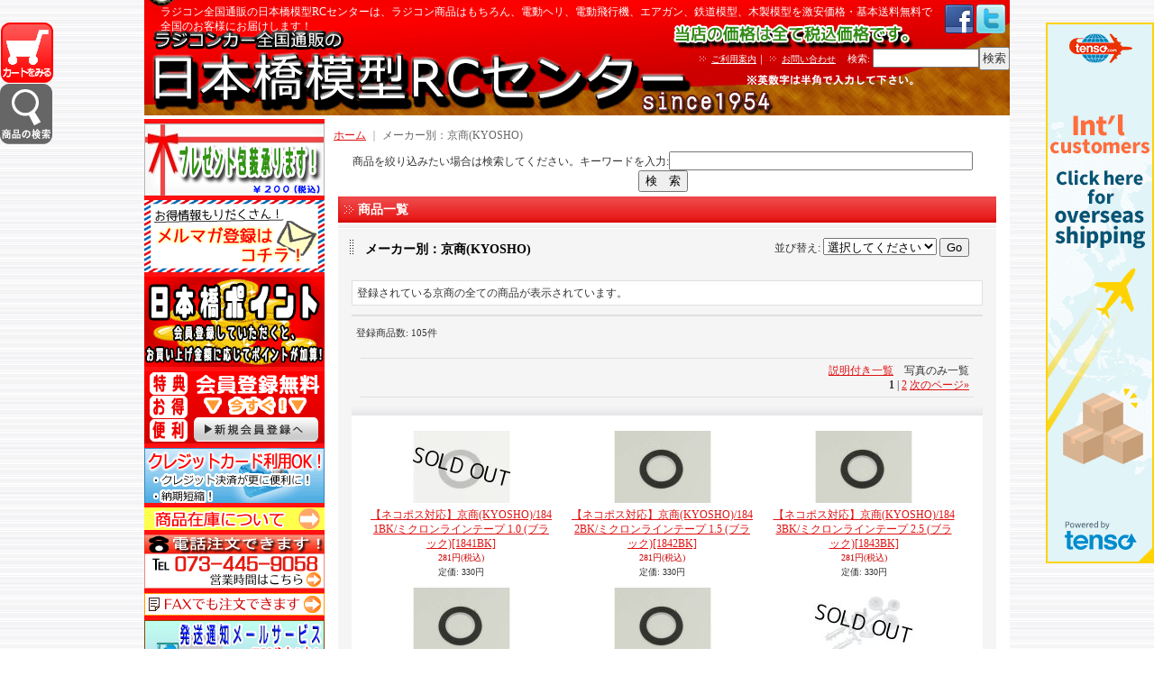

--- FILE ---
content_type: text/html; charset=UTF-8
request_url: https://www.nihonbashimokei.net/product-group/39
body_size: 52658
content:
<!DOCTYPE html PUBLIC "-//W3C//DTD XHTML 1.0 Transitional//EN"
 "http://www.w3.org/TR/xhtml1/DTD/xhtml1-transitional.dtd">
<html>
<head>
  <meta http-equiv="content-language" content="ja" />
  <meta http-equiv="content-type" content="text/html; charset=utf-8" />
  <meta http-equiv="content-style-type" content="text/css" />
  <meta http-equiv="content-script-type" content="text/javascript" />
  <title>メーカー別：京商(KYOSHO) - ラジコンカー全国通販の日本橋模型RCセンター</title>
  <meta name="keywords" content="メーカー別：京商(KYOSHO),ラジコンカー全国通販の日本橋模型RCセンター" />
  <meta name="description" content="ラジコン全国通販の日本橋模型はラジコン全国発送OK！取扱商品多数！送料無料！ヘリコプター＆マルチコプター激安！タミヤ・ヨコモ・ハイテック製品多数！最安値価格！セール品も多数！ドリフト用パーツ多数取扱中！" />
  <link rel="alternate" type="application/rss+xml" title="RSS" href="https://www.nihonbashimokei.net/rss/rss.php" />
  <link rel="alternate" media="only screen and (max-width: 640px)" href="https://www.nihonbashimokei.net/phone/product-group/39" />
  <link rel="next" href="https://www.nihonbashimokei.net/product-group/39?page=2" />
  <link rel="canonical" href="https://www.nihonbashimokei.net/product-group/39" />
  <script type="text/javascript" src="https://www.nihonbashimokei.net/res/css217/js/ocnk.js?1401845513"></script>
  <link href="https://www.nihonbashimokei.net/res/css1/style/common.css?1698389114" rel="stylesheet" type="text/css" media="all" />
  <link href="https://www.nihonbashimokei.net/res/css217/style/column2.css?1462843418" rel="stylesheet" type="text/css" media="all" />
  <link href="https://www.nihonbashimokei.net/data/rc-nihonbashi/201103280939041a2278.css?1391562892" rel="stylesheet" type="text/css" media="all" />
  <script type="text/javascript" src="https://www.nihonbashimokei.net/res/css217/js/public/jquery.js?1320889190"></script>
  <script src="https://www.nihonbashimokei.net/res/css217/js/public/jquery.migrate-v1.js"></script>
  <script src="https://www.nihonbashimokei.net/res/css217/js/public/jquery.migrate-v3.js"></script>
  <script type="text/javascript" src="https://www.nihonbashimokei.net/res/css217/js/underscore.js?v=3"></script>
  <script type="text/javascript">jQuery.noConflict();</script>
  <script type="text/javascript" src="https://www.nihonbashimokei.net/res/css217/js/prototype.js?1401845515"></script>
  <script type="text/javascript" src="https://www.nihonbashimokei.net/res/css217/js/flipsnap.js"></script>
  <script type="text/javascript" src="https://www.nihonbashimokei.net/res/css217/js/jquerypp.custom.js"></script>
  <script type="text/javascript" src="https://www.nihonbashimokei.net/res/css217/js/pack/jquery.swipeList-min.js?1441333883"></script>
  <script type="text/javascript" src="https://www.nihonbashimokei.net/res/css217/js/pack/jquery.collapser-min.js"></script>
  <script type="text/javascript" src="https://www.nihonbashimokei.net/res/css217/js/pack/shared-tool-min.js?1625028311"></script>
  <script src="https://www.nihonbashimokei.net/res/css217/js/pack/ranking-tab-min.js?1625028310"></script>
  <script type="text/javascript" src="https://www.nihonbashimokei.net/res/css217/js/common.js?1401845536"></script>
<meta name="google-site-verification" content="CkQSy4ulsg3914UE9GulZfN2x0QI20L7daguMkKi56w" />
<script type="text/javascript">

  var _gaq = _gaq || [];
  _gaq.push(['_setAccount', 'UA-25204006-1']);
  _gaq.push(['_trackPageview']);

  (function() {
    var ga = document.createElement('script'); ga.type = 'text/javascript'; ga.async = true;
    ga.src = ('https:' == document.location.protocol ? 'https://ssl' : 'http://www') + '.google-analytics.com/ga.js';
    var s = document.getElementsByTagName('script')[0]; s.parentNode.insertBefore(ga, s);
  })();

</script>
  <script type="text/javascript">jQuery.noConflict();</script>
</head>
<body onload="init();" class="pickuplist_page_body" id="pickuplist_page_39">
<table width="860" border="0" cellspacing="0" cellpadding="0" id="container" align="center"  >
    <tr>
                                                        <td colspan="2">
                                <div id="copy">
                                    <!-- jQuery start -->
<script src="http://ajax.googleapis.com/ajax/libs/jquery/1.4.4/jquery.min.js" type="text/javascript"></script>
<script type="text/javascript">
// prototype.jsとjQueryのコンフリクト対策
jQuery.noConflict();
var j$ = jQuery;
</script>
<!-- jQuery end -->

<!-- anchor smooth scroll start -->
<script type="text/javascript">
jQuery.easing.quart = function (x, t, b, c, d) {return -c * ((t=t/d-1)*t*t*t - 1) + b;};
j$(function(){
	j$('a[href*=#]').click(function() {
		if (location.pathname.replace(/^\//,'') == this.pathname.replace(/^\//,'') && location.hostname == this.hostname) {
			var j$target = j$(this.hash);
			j$target = j$target.length && j$target || j$('[name=' + this.hash.slice(1) +']');
			if (j$target.length) {
				var targetOffset = j$target.offset().top;
				j$('html,body').animate({ scrollTop: targetOffset }, 1200, 'quart');
				return false;
}}});});
</script>
<!-- anchor smooth scroll end -->

<!-- cart badge start -->
<script type="text/javascript">
j$(function(){
	var sclr = 'left';
	j$("body").append('<div id="CartBadge"></div>');
	j$("#CartBadge").css({"position":"fixed","top":"25px","width":"58px","height":"67px","z-index":"9997","cursor":"pointer","background-image":"url(http://www.nihonbashimokei.net/data/rc-nihonbashi/image/iconCart.png)","background-repeat":"no-repeat","background-position":sclr + " top"});
	j$("#CartBadge").css(sclr,"1px");
	j$("#CartBadge").click(function(){
		location.href='http://www.nihonbashimokei.net/cart/';
	});
});
</script>
<!-- cart badge end -->

<!-- search badge start -->
<script type="text/javascript">
j$(function(){
	var sclr = 'left';
	j$("body").append('<div id="SearchBadge"></div>');
	j$("#SearchBadge").css({"position":"fixed","top":"93px","width":"58px","height":"67px","z-index":"9998","cursor":"pointer","background-image":"url(http://www.nihonbashimokei.net/data/rc-nihonbashi/image/badge/badge_search.gif)","background-repeat":"no-repeat","background-position":sclr + " top"});
	j$("#SearchBadge").css(sclr,"0px");
	j$("#SearchBadge").click(function(){
		location.href='http://www.nihonbashimokei.net/page/16';
	});
});
</script>
<!-- search badge end -->


<style type="text/css">
ul#catch{
	list-style-type:none;
	margin:0px;
	padding:0px;
	overflow:hidden;
}
ul#catch li{
	margin:0px 0px 0px 3px;
	padding:0px;
	width:32px;
	float:left;
}
ul#catch li:first-child{
	width:867px;
}
body {
	position:relative;
}
#tensocom{
	position:absolute;
	top:25px;
	right:0px;
}
</style>
<ul id="catch">
<li>ラジコン全国通販の日本橋模型RCセンターは、ラジコン商品はもちろん、電動ヘリ、電動飛行機、エアガン、鉄道模型、木製模型を激安価格・基本送料無料で全国のお客様にお届けします！</li>
<li><a href="https://www.facebook.com/nihonbashimokei" target="_blank"><img src="http://www.nihonbashimokei.net/data/rc-nihonbashi/image/icon/icon_facebook.png" valign="middle"></a></li>
<li><a href="https://twitter.com/nihonbashirc" target="_blank"><img src="http://www.nihonbashimokei.net/data/rc-nihonbashi/image/icon/icon_twitter.png" valign="middle"></a></li>
</ul>

<!-- 転送コム badge start -->
<div id="tensocom">
<a href="http://www.tenso.com/en/guide/shop/shop.html?ad_code1=nihonbashimokei" target="_blank"><img src="//www2.tenso.com/ext/banner.php?f=banner_120x600_en.gif&cn=banner_120x600_chs.gif&tw=banner_120x600_cht.gif&hk=banner_120x600_cht.gif&kr=banner_120x600_kr.gif" alt="海外発送/国際配送サービスの転送コム"></a>
</div>
<!-- 転送コム badge end -->
                        </div>
            <div id="header">
                                    <div class="shoplogo">
                        <a href="https://www.nihonbashimokei.net/"><img src="https://www.nihonbashimokei.net/data/rc-nihonbashi/image/103451c5ce.gif" width="200" height="40" border="0" alt="ラジコンカー全国通販の日本橋模型RCセンター" /></a>
                    </div>
                                                                    <form method="get" action="https://www.nihonbashimokei.net/product-list" style="margin: 0; padding: 0;"><div class="subnavi">
                        <span class="subicon01"><a href="https://www.nihonbashimokei.net/help">ご利用案内</a></span><span class="sec_linel">｜</span><span class="subicon02"><a href="https://www.nihonbashimokei.net/contact" class="secure_link">お問い合わせ</a></span>
                        <span class="search_label">検索<span class="colon">:</span> </span><input type="text" name="keyword" size="10"  class="form" /><span class="bot_b"><input type="submit" name="Submit" value="検索" class="searchinput" /></span>
                    </div></form>
                                            </div>
        </td>
            </tr>
    <tr>
        <td colspan="2" id="bline"></td>
    </tr>
    <tr>
        <td width="160" valign="top" id="lefttd">
                                                                                                                                                    <style type="text/css">
#boxBannr{
	width:200px;
	margin-top:5px;
	margin-left:auto;
	margin-right:auto;
	margin-bottom:0px;
}
#boxBannr a{
	display:block;
	margin-bottom:5px;
}
.boxSlideToggleSub {
	font-family: "ヒラギノ角ゴ Pro W3", "Hiragino Kaku Gothic Pro", "メイリオ", Meiryo, Osaka, "ＭＳ Ｐゴシック", "MS PGothic", sans-serif;
	padding: 0px;
	margin-top: 5px;
	margin-right: auto;
	margin-bottom: 5px;
	margin-left: auto;
	font-size: 1em;
	/* [disabled]border: 1px solid #F00; */
	width: 200px;
}
.boxSlideToggleSub h2 {
	width: auto;
	margin: 0px;
	padding: 0px;
	font-size: 14px;
	font-weight: bold;
	color: #FF0000;
	text-align: center;
	letter-spacing: 0.2em;
}
.boxSlideToggleSub h2 .title{
	display: block;
	padding-top: 10px;
	padding-bottom: 10px;
	border: 1px solid #F00;
	background-color: #FFF;
}
.boxSlideToggleSub h3 {
	width: auto;
	margin: 0px;
	padding: 5px;
	font-size: 1.2em;
	font-weight: bold;
	color: #FF6600;
	text-align: left;
	letter-spacing: 0.1em;
}
.boxSlideToggleSub div {
	margin: 0px;
	padding-top: 5px;
	padding-right: 0px;
	padding-bottom: 0px;
	padding-left: 0px;
	border: 1px solid #DA0E0E;
	background-color: #FFF;
	color: #000;
}
.boxSlideToggleSub p {
	font-size:1em;
	line-height: 1.3em;
	text-align: left;
	margin: 0px;
	padding-top: 0px;
	padding-right: 5px;
	padding-bottom: 10px;
	padding-left: 5px;
}
#boxBannr .boxSlideToggleSub p a ,
#boxBannr .boxSlideToggleSub table a {
	display: inline;
	color: #00F;
}
.boxSlideToggleSub strong {
	color: #C00;
}
.boxSlideToggleSub em {
	font-style: normal;
	text-decoration: underline;
	color: #F30;
}
.boxBnr {
	width: 520px;
	margin-right: auto;
	margin-bottom: 5px;
	margin-left: auto;
}
.chui {
	font-size: 0.9em;
	color: #F00;
}
</style>
<script type="text/javascript">
j$(function(){
	j$(".boxSlideToggleSub>div").css("display","none");
	j$(".boxSlideToggleSub>h2").css("cursor","pointer");
	j$("#switch02>h2").click(function(){
		j$("#switch02>div").slideToggle("normal");
	});
	j$("#switch04>h2").click(function(){
		j$("#switch04>div").slideToggle("normal");
	});
});
</script>
<div id="boxBannr">
<a href="http://www.nihonbashimokei.net/page/4"><img src="http://www.nihonbashimokei.net/data/rc-nihonbashi/product/banner/left/bn_l-giftok.gif" alt="プレゼント包装はじめました！100円（税抜）" width="200" height="80"></a>
<a href="#merumaga"><img src="http://www.nihonbashimokei.net/data/rc-nihonbashi/product/banner/left/bn_merumaga.gif" /></a>
<a href="http://www.nihonbashimokei.net/help#05" onClick="win_open('http://www.nihonbashimokei.net/point-help', 'pointhelp', 720, 500); return false;"><img src="http://www.nihonbashimokei.net/data/rc-nihonbashi/product/banner/left/bn_l-point.gif" alt="日本橋もポイント　会員登録して頂ければ、お買い物金額に応じてポイントが加算されます。" width="200" height="100"></a>
<div class="boxSlideToggleSub" id="switch04">
  <h2><img src="http://www.nihonbashimokei.net/data/rc-nihonbashi/product/banner/left/bn_memberreg.gif" alt="特典・お得・便利　会員登録無料　▼今すぐ▼新規会員登録へ" width="200" height="80"></h2>
  <div>
  <h3>会員登録で100ポイントGET！</h3>
  <p>日本橋模型RCセンターショッピングサイトでは、会員登録をしていただくと、</p>
  <ol>
  <li>すぐに使える100円分のポイントをプレゼント！</li>
  <li>ご購入金額に応じて、ポイントが貯まる！</li>
  <li>住所など注文時の情報を保存しておけるので、お買い物が便利に！</li>
  </ol>
  <p><br>
    <a href="https://rc-nihonbashi.ocnk.net/register/">会員登録はこちら→</a>  </p>
  </div>
</div>
<div class="boxSlideToggleSub" id="switch02">
  <h2><img src="http://www.nihonbashimokei.net/data/rc-nihonbashi/product/banner/left/bn_credit3.gif" alt="クレジットカード利用OK！手数料無料！" width="200"></h2>
  <div>
  <p>クレジットカード(<a href="http://www.yamatofinancial.jp/logobr/pay_popup_cc.html" target="_blank" onclick="window.open(this.href, 'mywindow6', 'width=434, height=440, menubar=yes, toolbar=no, location=no, scrollbars=yes, resizable=yes'); return false;">クロネコwebコレクト</a>)でのご注文が可能です。</p>
  <p>本人認証サービスによる3Dセキュアによりセキュリティにつき安心してご利用いただけます。</p>
  <p>ご注文完了画面後に、クロネコwebコレクトの画面にてカード情報を入力してください。 </p>
<p class="chui">※ご注文の際にお客様の本人確認（電話確認等）をお願いする場合がございます。</p>
<p class="chui">※お客様と異なる名義のクレジットカードのご利用は出来ません。</p>

<p>ご利用可能なカード一覧</p>

<p style="text-align:center;"><img src="http://www.nihonbashimokei.net/data/rc-nihonbashi/image/cardimg2.jpg" alt="カード種類" width="180"></p>

<p><span class="chui">※決済完了後の発送になりますので、日数がかかる場合があります。予めご了承ください。
</span></p>
  </div>
</div>
<a href="http://www.nihonbashimokei.net/info#zaiko"><img src="http://www.nihonbashimokei.net/data/rc-nihonbashi/product/banner/left/about_zaiko.gif" alt="商品在庫について" width="200" height="25"></a>
<a href="http://www.nihonbashimokei.net/info"><img src="http://www.nihonbashimokei.net/data/rc-nihonbashi/product/banner/left/bn_tel.gif" alt="電話注文できます！TEL073-445-9058" width="200" height="60"></a>
<a href="http://www.nihonbashimokei.net/page/2"><img src="http://www.nihonbashimokei.net/data/rc-nihonbashi/product/banner/left/bn_fax.gif" alt="FAXでも注文できます。" width="200" height="25"></a>
<a href="http://www.nihonbashimokei.net/info#yotei"><img src="http://www.nihonbashimokei.net/data/rc-nihonbashi/product/banner/left/bn_l-tsu-chi.gif" alt="発送通知メールサービスはじめました。追跡可能で安心です！（WEB注文の方）" width="200" height="70"></a></div>
                                                                                                                                                                                                                                                                                                                                                                                                                                                                                                                                                                                                                                                                                                                                                                                                                                                                                                                                                                                                                                                                                                                                                                                                                                                                                                                                                                                                                                                                                                                                                                                                                                                                                                                                                                                                                                                                                                                                                                                                                                                                                                                                                                                                                                                                                                                                    <div class="side_box">
                <div class="category_title">
                    <h3>商品カテゴリ</h3>
                </div>
                <div class="category_list">
                    <ul class="has_image_ul">
                                    <li>
                            <span class="mcategory">
                                                                                                <a href="#" onclick="OpenCategory('folder0'); return false;">ヨコモ ドリフトカー(ドリフトパッケージ、イチロクM) </a>
                                                            </span>
                                    <ul class="folder0" id="folder0" style="display:none">
                                                                    <li>
                                                                        <a href="https://www.nihonbashimokei.net/product-list/2">ヨコモ ドリフトパッケージ D1バージョン</a>
                                </li>
                                                                    <li>
                                                                        <a href="https://www.nihonbashimokei.net/product-list/3">ヨコモ ドリフトパッケージ ストリートバージョン</a>
                                </li>
                                                                    <li>
                                                                        <a href="https://www.nihonbashimokei.net/product-list/4">ヨコモ シャーシキット、ドリフトレーサー</a>
                                </li>
                                                                    <li>
                                                                        <a href="https://www.nihonbashimokei.net/product-list/6">ヨコモ　ドリフトパッケージ　ミニRTR</a>
                                </li>
                                                                    <li>
                                                                        <a href="https://www.nihonbashimokei.net/product-list/7">ヨコモ　GT500シリーズ</a>
                                </li>
                                                                    <li>
                                                                        <a href="https://www.nihonbashimokei.net/product-list/8">ヨコモ イチロクM</a>
                                </li>
                                                                    <li>
                                                                        <a href="https://www.nihonbashimokei.net/product-list/556">ヨコモ　ツーリングカー</a>
                                </li>
                                                                    <li>
                                                                        <a href="https://www.nihonbashimokei.net/product-list/778">ヨコモ　GT300シリーズ</a>
                                </li>
                                                                    <li>
                                                                        <a href="https://www.nihonbashimokei.net/product-list/1217">ヨコモ　GT1シリーズ</a>
                                </li>
                                                                    <li>
                                                                        <a href="https://www.nihonbashimokei.net/product-list/1254">ヨコモ　復刻バギー</a>
                                </li>
                                                    </ul>
                                </li>
                                    <li>
                            <span class="mcategory">
                                                                                                <a href="#" onclick="OpenCategory('folder1'); return false;">電動入門完成車(オンロード) </a>
                                                            </span>
                                    <ul class="folder1" id="folder1" style="display:none">
                                                                    <li>
                                                                        <a href="https://www.nihonbashimokei.net/product-list/15">OPTION No.1</a>
                                </li>
                                                                    <li>
                                                                        <a href="https://www.nihonbashimokei.net/product-list/10">タミヤ XB ツーリングカー</a>
                                </li>
                                                                    <li>
                                                                        <a href="https://www.nihonbashimokei.net/product-list/11">タミヤ XB ドリフトカー</a>
                                </li>
                                                                    <li>
                                                                        <a href="https://www.nihonbashimokei.net/product-list/12">タミヤ XB Mシャーシ</a>
                                </li>
                                                                    <li>
                                                                        <a href="https://www.nihonbashimokei.net/product-list/13">タミヤ タムテックギア</a>
                                </li>
                                                                    <li>
                                                                        <a href="https://www.nihonbashimokei.net/product-list/559">タミヤ　Ｆ１</a>
                                </li>
                                                                    <li>
                                                                        <a href="https://www.nihonbashimokei.net/product-list/637">TRAXXAS（トラクサス）</a>
                                </li>
                                                                    <li>
                                                                        <a href="https://www.nihonbashimokei.net/product-list/16">シャーシ完成キット</a>
                                </li>
                                                                    <li>
                                                                        <a href="https://www.nihonbashimokei.net/product-list/14">その他(HPI、京商など)</a>
                                </li>
                                                                    <li>
                                                                        <a href="https://www.nihonbashimokei.net/product-list/1142">XBその他</a>
                                </li>
                                                    </ul>
                                </li>
                                    <li>
                            <span class="mcategory">
                                                                                                <a href="#" onclick="OpenCategory('folder2'); return false;">電動入門完成車(オフロード) </a>
                                                            </span>
                                    <ul class="folder2" id="folder2" style="display:none">
                                                                    <li>
                                                                        <a href="https://www.nihonbashimokei.net/product-list/17">OPTION No.1</a>
                                </li>
                                                                    <li>
                                                                        <a href="https://www.nihonbashimokei.net/product-list/18">タミヤ XB バギー</a>
                                </li>
                                                                    <li>
                                                                        <a href="https://www.nihonbashimokei.net/product-list/19">タミヤ XB ビッグタイヤ</a>
                                </li>
                                                                    <li>
                                                                        <a href="https://www.nihonbashimokei.net/product-list/20">タミヤ タムテックギア</a>
                                </li>
                                                                    <li>
                                                                        <a href="https://www.nihonbashimokei.net/product-list/41">TRAXXAS（トラクサス）</a>
                                </li>
                                                                    <li>
                                                                        <a href="https://www.nihonbashimokei.net/product-list/22">その他(トライロック、京商など)</a>
                                </li>
                                                                    <li>
                                                                        <a href="https://www.nihonbashimokei.net/product-list/999">タミヤ スターユニットシリーズ</a>
                                </li>
                                                                    <li>
                                                                        <a href="https://www.nihonbashimokei.net/product-list/1206">タミヤ タムテックギヤ</a>
                                </li>
                                                    </ul>
                                </li>
                                    <li>
                            <span class="mcategory">
                                                                                                <a href="#" onclick="OpenCategory('folder3'); return false;">電動組立キット(オンロード) </a>
                                                            </span>
                                    <ul class="folder3" id="folder3" style="display:none">
                                                                    <li>
                                                                        <a href="https://www.nihonbashimokei.net/product-list/876">タミヤ TB-04</a>
                                </li>
                                                                    <li>
                                                                        <a href="https://www.nihonbashimokei.net/product-list/870">タミヤ TT-02</a>
                                </li>
                                                                    <li>
                                                                        <a href="https://www.nihonbashimokei.net/product-list/786">タミヤ XV-01</a>
                                </li>
                                                                    <li>
                                                                        <a href="https://www.nihonbashimokei.net/product-list/24">タミヤ TT-01</a>
                                </li>
                                                                    <li>
                                                                        <a href="https://www.nihonbashimokei.net/product-list/25">タミヤ TT-01TYPE-E</a>
                                </li>
                                                                    <li>
                                                                        <a href="https://www.nihonbashimokei.net/product-list/26">タミヤ TT-01 ドリフトスペック</a>
                                </li>
                                                                    <li>
                                                                        <a href="https://www.nihonbashimokei.net/product-list/27">タミヤ TB-03</a>
                                </li>
                                                                    <li>
                                                                        <a href="https://www.nihonbashimokei.net/product-list/30">タミヤ TA-05Ver2、TA-05IFS、TA-05</a>
                                </li>
                                                                    <li>
                                                                        <a href="https://www.nihonbashimokei.net/product-list/265">タミヤ TA-06</a>
                                </li>
                                                                    <li>
                                                                        <a href="https://www.nihonbashimokei.net/product-list/1100">タミヤ　M-07</a>
                                </li>
                                                                    <li>
                                                                        <a href="https://www.nihonbashimokei.net/product-list/557">タミヤ　M-06</a>
                                </li>
                                                                    <li>
                                                                        <a href="https://www.nihonbashimokei.net/product-list/558">タミヤ　M-05、M-05Ra</a>
                                </li>
                                                                    <li>
                                                                        <a href="https://www.nihonbashimokei.net/product-list/31">タミヤ M-03、M-04</a>
                                </li>
                                                                    <li>
                                                                        <a href="https://www.nihonbashimokei.net/product-list/40">タミヤ DF-03Ra</a>
                                </li>
                                                                    <li>
                                                                        <a href="https://www.nihonbashimokei.net/product-list/32">タミヤ FF-03シリーズ</a>
                                </li>
                                                                    <li>
                                                                        <a href="https://www.nihonbashimokei.net/product-list/503">タミヤ F1</a>
                                </li>
                                                                    <li>
                                                                        <a href="https://www.nihonbashimokei.net/product-list/504">タミヤ TRF</a>
                                </li>
                                                                    <li>
                                                                        <a href="https://www.nihonbashimokei.net/product-list/638">タミヤ TA-05 M-Four</a>
                                </li>
                                                                    <li>
                                                                        <a href="https://www.nihonbashimokei.net/product-list/639">タミヤ 1/12シリーズ</a>
                                </li>
                                                                    <li>
                                                                        <a href="https://www.nihonbashimokei.net/product-list/33">タミヤ その他</a>
                                </li>
                                                                    <li>
                                                                        <a href="https://www.nihonbashimokei.net/product-list/555">ハイエンド　キット各種</a>
                                </li>
                                                                    <li>
                                                                        <a href="https://www.nihonbashimokei.net/product-list/34">その他(HPI、京商など)</a>
                                </li>
                                                                    <li>
                                                                        <a href="https://www.nihonbashimokei.net/product-list/611">その他ドリフトカー（イーグル、ジャムなど）</a>
                                </li>
                                                                    <li>
                                                                        <a href="https://www.nihonbashimokei.net/product-list/890">タミヤ TT-02 ドリフト</a>
                                </li>
                                                                    <li>
                                                                        <a href="https://www.nihonbashimokei.net/product-list/947">タミヤ FF-04シリーズ</a>
                                </li>
                                                                    <li>
                                                                        <a href="https://www.nihonbashimokei.net/product-list/964">タミヤ TT-02ドリフト</a>
                                </li>
                                                                    <li>
                                                                        <a href="https://www.nihonbashimokei.net/product-list/967">R31HOUSE（R31ハウス)キット・コンバージョン</a>
                                </li>
                                                                    <li>
                                                                        <a href="https://www.nihonbashimokei.net/product-list/1073">タミヤ TA-07</a>
                                </li>
                                                                    <li>
                                                                        <a href="https://www.nihonbashimokei.net/product-list/1134">タミヤ　TB-05</a>
                                </li>
                                                                    <li>
                                                                        <a href="https://www.nihonbashimokei.net/product-list/1157">タミヤ　M-08</a>
                                </li>
                                                                    <li>
                                                                        <a href="https://www.nihonbashimokei.net/product-list/1191">タミヤ TA-08シリーズ</a>
                                </li>
                                                                    <li>
                                                                        <a href="https://www.nihonbashimokei.net/product-list/1228">タミヤ MB-01</a>
                                </li>
                                                                    <li>
                                                                        <a href="https://www.nihonbashimokei.net/product-list/1235">タミヤ XV-02</a>
                                </li>
                                                                    <li>
                                                                        <a href="https://www.nihonbashimokei.net/product-list/1246">タミヤ BT-01</a>
                                </li>
                                                    </ul>
                                </li>
                                    <li>
                            <span class="mcategory">
                                                                                                <a href="#" onclick="OpenCategory('folder4'); return false;">電動組立キット(オフロード・クローラー) </a>
                                                            </span>
                                    <ul class="folder4" id="folder4" style="display:none">
                                                                    <li>
                                                                        <a href="https://www.nihonbashimokei.net/product-list/36">クローラー(CR-01シリーズ、ミニクロなど)</a>
                                </li>
                                                                    <li>
                                                                        <a href="https://www.nihonbashimokei.net/product-list/37">タミヤ 復刻バギー</a>
                                </li>
                                                                    <li>
                                                                        <a href="https://www.nihonbashimokei.net/product-list/562">タミヤ　４WDバギー</a>
                                </li>
                                                                    <li>
                                                                        <a href="https://www.nihonbashimokei.net/product-list/563">タミヤ　２WDバギー</a>
                                </li>
                                                                    <li>
                                                                        <a href="https://www.nihonbashimokei.net/product-list/561">タミヤ　CC-01シリーズ</a>
                                </li>
                                                                    <li>
                                                                        <a href="https://www.nihonbashimokei.net/product-list/38">タミヤ ビッグタイヤ</a>
                                </li>
                                                                    <li>
                                                                        <a href="https://www.nihonbashimokei.net/product-list/565">タミヤ　フルオペ</a>
                                </li>
                                                                    <li>
                                                                        <a href="https://www.nihonbashimokei.net/product-list/560">タミヤ　TRFシリーズ</a>
                                </li>
                                                                    <li>
                                                                        <a href="https://www.nihonbashimokei.net/product-list/39">その他(HPI、京商など)</a>
                                </li>
                                                                    <li>
                                                                        <a href="https://www.nihonbashimokei.net/product-list/981">タミヤ　MF-01X</a>
                                </li>
                                                                    <li>
                                                                        <a href="https://www.nihonbashimokei.net/product-list/1192">タミヤ　CC-02シリーズ</a>
                                </li>
                                                    </ul>
                                </li>
                                    <li>
                            <span class="mcategory">
                                                                                                <a href="#" onclick="OpenCategory('folder5'); return false;">エンジンカー(完成車、組立キット)</a>
                                                            </span>
                                    <ul class="folder5" id="folder5" style="display:none">
                                                                    <li>
                                                                        <a href="https://www.nihonbashimokei.net/product-list/87">完成車</a>
                                </li>
                                                                    <li>
                                                                        <a href="https://www.nihonbashimokei.net/product-list/88">組立キット</a>
                                </li>
                                                    </ul>
                                </li>
                                    <li>
                            <span class="mcategory">
                                                                                                <a href="#" onclick="OpenCategory('folder6'); return false;">電動ヘリコプター・マルチコプター(ドローン)・飛行機</a>
                                                            </span>
                                    <ul class="folder6" id="folder6" style="display:none">
                                                                    <li>
                                                                        <a href="https://www.nihonbashimokei.net/product-list/969">ハイテック/マルチコプター(ドローン)</a>
                                </li>
                                                                    <li>
                                                                        <a href="https://www.nihonbashimokei.net/product-list/70">ハイテック/電動ヘリ</a>
                                </li>
                                                                    <li>
                                                                        <a href="https://www.nihonbashimokei.net/product-list/848">ハイテック/電動ヘリ　プロポレス</a>
                                </li>
                                                                    <li>
                                                                        <a href="https://www.nihonbashimokei.net/product-list/272">ハイテック/電動飛行機</a>
                                </li>
                                                                    <li>
                                                                        <a href="https://www.nihonbashimokei.net/product-list/905">童友社　電動ヘリ</a>
                                </li>
                                                                    <li>
                                                                        <a href="https://www.nihonbashimokei.net/product-list/76">その他</a>
                                </li>
                                                                    <li>
                                                                        <a href="https://www.nihonbashimokei.net/product-list/915">超得！ハイテック限定コンボセット</a>
                                </li>
                                                                    <li>
                                                                        <a href="https://www.nihonbashimokei.net/product-list/972">京商/マルチコプター(ドローン)</a>
                                </li>
                                                    </ul>
                                </li>
                                    <li>
                            <span class="mcategory">
                                                                                                <a href="#" onclick="OpenCategory('folder7'); return false;">CCPラジコン、京商エッグ、戦車、トレーラー、はたらく車、トイラジなど</a>
                                                            </span>
                                    <ul class="folder7" id="folder7" style="display:none">
                                                                    <li>
                                                                        <a href="https://www.nihonbashimokei.net/product-list/971">ガールズ＆パンツァー仕様　VS TANK PRO赤外線バトルタンク</a>
                                </li>
                                                                    <li>
                                                                        <a href="https://www.nihonbashimokei.net/product-list/970">ハイテック　VS TANK PRO赤外線バトルタンク</a>
                                </li>
                                                                    <li>
                                                                        <a href="https://www.nihonbashimokei.net/product-list/62">トレーラー</a>
                                </li>
                                                                    <li>
                                                                        <a href="https://www.nihonbashimokei.net/product-list/60">戦車 </a>
                                </li>
                                                                    <li>
                                                                        <a href="https://www.nihonbashimokei.net/product-list/65">働くラジコンシリーズ</a>
                                </li>
                                                                    <li>
                                                                        <a href="https://www.nihonbashimokei.net/product-list/505">CCPラジコン（瞬足バギーなど）</a>
                                </li>
                                                                    <li>
                                                                        <a href="https://www.nihonbashimokei.net/product-list/67">京商 ミニッツ </a>
                                </li>
                                                                    <li>
                                                                        <a href="https://www.nihonbashimokei.net/product-list/59">ギガテンバギー </a>
                                </li>
                                                                    <li>
                                                                        <a href="https://www.nihonbashimokei.net/product-list/61">戦車用パーツ </a>
                                </li>
                                                                    <li>
                                                                        <a href="https://www.nihonbashimokei.net/product-list/63">トイラジ各種</a>
                                </li>
                                                                    <li>
                                                                        <a href="https://www.nihonbashimokei.net/product-list/64">ボート </a>
                                </li>
                                                                    <li>
                                                                        <a href="https://www.nihonbashimokei.net/product-list/66">その他</a>
                                </li>
                                                                    <li>
                                                                        <a href="https://www.nihonbashimokei.net/product-list/68">京商エッグ（トイRC完成品）　ヘリ</a>
                                </li>
                                                                    <li>
                                                                        <a href="https://www.nihonbashimokei.net/product-list/943">京商エッグ（トイRC完成品）　車、バイク</a>
                                </li>
                                                                    <li>
                                                                        <a href="https://www.nihonbashimokei.net/product-list/944">京商エッグ（トイRC完成品）　おもしろRC</a>
                                </li>
                                                                    <li>
                                                                        <a href="https://www.nihonbashimokei.net/product-list/966">VS TANK PROパーツ</a>
                                </li>
                                                                    <li>
                                                                        <a href="https://www.nihonbashimokei.net/product-list/973">ハイテック　VS TANK PRO　BB弾仕様バトルタンク</a>
                                </li>
                                                                    <li>
                                                                        <a href="https://www.nihonbashimokei.net/product-list/1002">タカラトミー</a>
                                </li>
                                                                    <li>
                                                                        <a href="https://www.nihonbashimokei.net/product-list/1089">ハイテック2.4Gバトルタンク</a>
                                </li>
                                                    </ul>
                                </li>
                                    <li>
                            <span class="mcategory">
                                                                                                <a href="#" onclick="OpenCategory('folder8'); return false;">京商ミニッツ</a>
                                                            </span>
                                    <ul class="folder8" id="folder8" style="display:none">
                                                                    <li>
                                                                        <a href="https://www.nihonbashimokei.net/product-list/630">ミニッツバギー</a>
                                </li>
                                                                    <li>
                                                                        <a href="https://www.nihonbashimokei.net/product-list/631">ミニッツ/MR-02</a>
                                </li>
                                                                    <li>
                                                                        <a href="https://www.nihonbashimokei.net/product-list/632">ミニッツ/MR-03</a>
                                </li>
                                                                    <li>
                                                                        <a href="https://www.nihonbashimokei.net/product-list/634">ミニッツ/MA-010</a>
                                </li>
                                                                    <li>
                                                                        <a href="https://www.nihonbashimokei.net/product-list/688">ミニッツ/MA-015</a>
                                </li>
                                                                    <li>
                                                                        <a href="https://www.nihonbashimokei.net/product-list/635">ミニッツ用プロポ</a>
                                </li>
                                                                    <li>
                                                                        <a href="https://www.nihonbashimokei.net/product-list/677">ミニッツ用パーツ</a>
                                </li>
                                                                    <li>
                                                                        <a href="https://www.nihonbashimokei.net/product-list/764">ミニッツモンスター</a>
                                </li>
                                                                    <li>
                                                                        <a href="https://www.nihonbashimokei.net/product-list/770">激安！ミニッツボディ</a>
                                </li>
                                                                    <li>
                                                                        <a href="https://www.nihonbashimokei.net/product-list/785">ミニッツ/フォーミュラー</a>
                                </li>
                                                                    <li>
                                                                        <a href="https://www.nihonbashimokei.net/product-list/1135">ミニッツ/MA-020</a>
                                </li>
                                                                    <li>
                                                                        <a href="https://www.nihonbashimokei.net/product-list/1171">ミニッツRWD</a>
                                </li>
                                                    </ul>
                                </li>
                                    <li>
                            <span class="mcategory">
                                                                                                <a href="#" onclick="OpenCategory('folder9'); return false;">電動ヘリコプター・飛行機パーツ</a>
                                                            </span>
                                    <ul class="folder9" id="folder9" style="display:none">
                                                                    <li>
                                                                        <a href="https://www.nihonbashimokei.net/product-list/766">ハイテック/お得なバッテリー2個セットはコチラ！</a>
                                </li>
                                                                    <li>
                                                                        <a href="https://www.nihonbashimokei.net/product-list/874">ハイテック/ソロプロ230(SoloPro230)用パーツ</a>
                                </li>
                                                                    <li>
                                                                        <a href="https://www.nihonbashimokei.net/product-list/872">ハイテック/ソロプロ128(SoloPro128) EC145用パーツ</a>
                                </li>
                                                                    <li>
                                                                        <a href="https://www.nihonbashimokei.net/product-list/859">SOLOMAXX REVOLUTION ブラシレス用パーツ</a>
                                </li>
                                                                    <li>
                                                                        <a href="https://www.nihonbashimokei.net/product-list/865">ハイテック/ソロマックスREVO LED ver.用パーツ</a>
                                </li>
                                                                    <li>
                                                                        <a href="https://www.nihonbashimokei.net/product-list/744">SOLOMAXX REVOLUTION（ソロマックス レボリューション）用パーツ</a>
                                </li>
                                                                    <li>
                                                                        <a href="https://www.nihonbashimokei.net/product-list/855">ハイテック/ソロプロ290LA315(SoloPro290LA315)用パーツ</a>
                                </li>
                                                                    <li>
                                                                        <a href="https://www.nihonbashimokei.net/product-list/856">ハイテック/ソロプロ287(SoloPro287)用パーツ</a>
                                </li>
                                                                    <li>
                                                                        <a href="https://www.nihonbashimokei.net/product-list/806">ハイテック/ソロプロ319(SoloPro319) B.Hawk60用パーツ</a>
                                </li>
                                                                    <li>
                                                                        <a href="https://www.nihonbashimokei.net/product-list/513">ハイテック/ソロプロ228(SoloPro228)パーツ</a>
                                </li>
                                                                    <li>
                                                                        <a href="https://www.nihonbashimokei.net/product-list/727">SOLOMAXX 270（ソロマックス）用パーツ</a>
                                </li>
                                                                    <li>
                                                                        <a href="https://www.nihonbashimokei.net/product-list/805">ハイテック/ソロプロ129(SoloPro129)用パーツ</a>
                                </li>
                                                                    <li>
                                                                        <a href="https://www.nihonbashimokei.net/product-list/804">ハイテック/ソロプロ127(SoloPro127) H500用パーツ</a>
                                </li>
                                                                    <li>
                                                                        <a href="https://www.nihonbashimokei.net/product-list/858">マルチコプター　Q4、Q4α、SPIDER用パーツ</a>
                                </li>
                                                                    <li>
                                                                        <a href="https://www.nihonbashimokei.net/product-list/846">SLTプロトコル関連パーツ</a>
                                </li>
                                                                    <li>
                                                                        <a href="https://www.nihonbashimokei.net/product-list/525">ハイテック/ドラコ(DRACO)パーツ</a>
                                </li>
                                                                    <li>
                                                                        <a href="https://www.nihonbashimokei.net/product-list/857">ハイテック/スカイクライマー(SKY CLIMBER)用パーツ </a>
                                </li>
                                                                    <li>
                                                                        <a href="https://www.nihonbashimokei.net/product-list/514">ハイテック/スカイサーファー(Skysurfer)パーツ</a>
                                </li>
                                                                    <li>
                                                                        <a href="https://www.nihonbashimokei.net/product-list/522">ハイテック/スカイランナー(Sky Runner)パーツ</a>
                                </li>
                                                                    <li>
                                                                        <a href="https://www.nihonbashimokei.net/product-list/807">ハイテック/CTLS（シーティーエルエス）用パーツ</a>
                                </li>
                                                                    <li>
                                                                        <a href="https://www.nihonbashimokei.net/product-list/524">ハイテック/ソロマックス(Solo Maxx)パーツ</a>
                                </li>
                                                                    <li>
                                                                        <a href="https://www.nihonbashimokei.net/product-list/507">ハイテック/ヒューズ(HUGHES)パーツ</a>
                                </li>
                                                                    <li>
                                                                        <a href="https://www.nihonbashimokei.net/product-list/853">ハイテック/ALIEN（エイリアン）用パーツ</a>
                                </li>
                                                                    <li>
                                                                        <a href="https://www.nihonbashimokei.net/product-list/527">ハイテック/その他パーツ</a>
                                </li>
                                                                    <li>
                                                                        <a href="https://www.nihonbashimokei.net/product-list/512">東京マルイ/パーツ</a>
                                </li>
                                                                    <li>
                                                                        <a href="https://www.nihonbashimokei.net/product-list/508">その他/パーツ</a>
                                </li>
                                                                    <li>
                                                                        <a href="https://www.nihonbashimokei.net/product-list/815">スパイスパーツ</a>
                                </li>
                                                                    <li>
                                                                        <a href="https://www.nihonbashimokei.net/product-list/863">ハイテック/ソロプロ130(SoloPro130) EC145用パーツ</a>
                                </li>
                                                                    <li>
                                                                        <a href="https://www.nihonbashimokei.net/product-list/883">ハイテック/ギャラクシービジター用パーツ</a>
                                </li>
                                                                    <li>
                                                                        <a href="https://www.nihonbashimokei.net/product-list/892">ハイテック/ソロプロ210　V5用パーツ</a>
                                </li>
                                                                    <li>
                                                                        <a href="https://www.nihonbashimokei.net/product-list/898">ハイテック/ソロプロ135 BO-105用パーツ</a>
                                </li>
                                                                    <li>
                                                                        <a href="https://www.nihonbashimokei.net/product-list/893">ハイテック/ソロプロ137 BO-105用パーツ</a>
                                </li>
                                                                    <li>
                                                                        <a href="https://www.nihonbashimokei.net/product-list/894">ハイテック/P51　Mustang3G用パーツ</a>
                                </li>
                                                                    <li>
                                                                        <a href="https://www.nihonbashimokei.net/product-list/895">ハイテック/YAK54 3G用パーツ</a>
                                </li>
                                                                    <li>
                                                                        <a href="https://www.nihonbashimokei.net/product-list/897">ハイテック/ソロプロ232用パーツ</a>
                                </li>
                                                                    <li>
                                                                        <a href="https://www.nihonbashimokei.net/product-list/916">ハイテック/Q4i用パーツ</a>
                                </li>
                                                                    <li>
                                                                        <a href="https://www.nihonbashimokei.net/product-list/919">ハイテック/Edge540（エッジ540)用パーツ</a>
                                </li>
                                                                    <li>
                                                                        <a href="https://www.nihonbashimokei.net/product-list/920">ハイテック/Bellanca750B（ベランカ）用パーツ</a>
                                </li>
                                                                    <li>
                                                                        <a href="https://www.nihonbashimokei.net/product-list/941">ハイテック/ギャラクシービジター3用パーツ</a>
                                </li>
                                                                    <li>
                                                                        <a href="https://www.nihonbashimokei.net/product-list/942">お買得！NEパーツセット各種</a>
                                </li>
                                                                    <li>
                                                                        <a href="https://www.nihonbashimokei.net/product-list/951">nano-Q（ナノキュー）用パーツ</a>
                                </li>
                                                                    <li>
                                                                        <a href="https://www.nihonbashimokei.net/product-list/954">ハイテック/エクストリーム（Xtreme）用パーツ</a>
                                </li>
                                                                    <li>
                                                                        <a href="https://www.nihonbashimokei.net/product-list/955">ハイテック/ソロプロ123用パーツ</a>
                                </li>
                                                                    <li>
                                                                        <a href="https://www.nihonbashimokei.net/product-list/958">ギャラクシービジター6用パーツ</a>
                                </li>
                                                                    <li>
                                                                        <a href="https://www.nihonbashimokei.net/product-list/961">のんびりプレーン用パーツ</a>
                                </li>
                                                                    <li>
                                                                        <a href="https://www.nihonbashimokei.net/product-list/985">ギャラクシービジター8用パーツ</a>
                                </li>
                                                                    <li>
                                                                        <a href="https://www.nihonbashimokei.net/product-list/990">ハイテック/Q4i　ACTIVE用パーツ</a>
                                </li>
                                                                    <li>
                                                                        <a href="https://www.nihonbashimokei.net/product-list/1043">ハイテック/X4 CAM PLUS用パーツ</a>
                                </li>
                                                                    <li>
                                                                        <a href="https://www.nihonbashimokei.net/product-list/1045">XK　A600用パーツ</a>
                                </li>
                                                                    <li>
                                                                        <a href="https://www.nihonbashimokei.net/product-list/1046">XK　A700用パーツ</a>
                                </li>
                                                                    <li>
                                                                        <a href="https://www.nihonbashimokei.net/product-list/1047">XK　K100用パーツ</a>
                                </li>
                                                                    <li>
                                                                        <a href="https://www.nihonbashimokei.net/product-list/1048">XK　K110用パーツ</a>
                                </li>
                                                                    <li>
                                                                        <a href="https://www.nihonbashimokei.net/product-list/1049">XK　K120用パーツ</a>
                                </li>
                                                                    <li>
                                                                        <a href="https://www.nihonbashimokei.net/product-list/1050">XK　K123用パーツ</a>
                                </li>
                                                                    <li>
                                                                        <a href="https://www.nihonbashimokei.net/product-list/1051">XK　K350用パーツ</a>
                                </li>
                                                                    <li>
                                                                        <a href="https://www.nihonbashimokei.net/product-list/1058">ハイテック/Spitfire 3G用パーツ</a>
                                </li>
                                                                    <li>
                                                                        <a href="https://www.nihonbashimokei.net/product-list/1059">K100/K110/K120/K123用スペアパーツ</a>
                                </li>
                                                                    <li>
                                                                        <a href="https://www.nihonbashimokei.net/product-list/1090">ハイテック/X4 デザイア用パーツ</a>
                                </li>
                                                                    <li>
                                                                        <a href="https://www.nihonbashimokei.net/product-list/1092">ハイテック/ツーリスト1用パーツ</a>
                                </li>
                                                                    <li>
                                                                        <a href="https://www.nihonbashimokei.net/product-list/1099">ハイテック/X4 STAR PRO用パーツ</a>
                                </li>
                                                                    <li>
                                                                        <a href="https://www.nihonbashimokei.net/product-list/1118">ハイテック/リバティL6059/ルミナスL6060用パーツ</a>
                                </li>
                                                                    <li>
                                                                        <a href="https://www.nihonbashimokei.net/product-list/1126">ポケットセルフィー用パーツ</a>
                                </li>
                                                                    <li>
                                                                        <a href="https://www.nihonbashimokei.net/product-list/1127">V915用パーツ</a>
                                </li>
                                                                    <li>
                                                                        <a href="https://www.nihonbashimokei.net/product-list/1138">XK　X130用パーツ</a>
                                </li>
                                                                    <li>
                                                                        <a href="https://www.nihonbashimokei.net/product-list/1141">XK　Ｘ520用パーツ</a>
                                </li>
                                                                    <li>
                                                                        <a href="https://www.nihonbashimokei.net/product-list/1148">903HS用パーツ</a>
                                </li>
                                                                    <li>
                                                                        <a href="https://www.nihonbashimokei.net/product-list/1166">ハイテック/LARK用パーツ</a>
                                </li>
                                                    </ul>
                                </li>
                                    <li>
                            <span class="mcategory">
                                                                                                <a href="#" onclick="OpenCategory('folder10'); return false;">タミヤ/スペアパーツ(SP)</a>
                                                            </span>
                                    <ul class="folder10" id="folder10" style="display:none">
                                                                    <li>
                                                                        <a href="https://www.nihonbashimokei.net/product-list/879">TB-04用 スペアパーツ</a>
                                </li>
                                                                    <li>
                                                                        <a href="https://www.nihonbashimokei.net/product-list/869">TT-02用 スペアパーツ</a>
                                </li>
                                                                    <li>
                                                                        <a href="https://www.nihonbashimokei.net/product-list/801">XV-01用 スペアパーツ</a>
                                </li>
                                                                    <li>
                                                                        <a href="https://www.nihonbashimokei.net/product-list/492">TA-06用 スペアパーツ</a>
                                </li>
                                                                    <li>
                                                                        <a href="https://www.nihonbashimokei.net/product-list/429">TA-05/IFS/VDF/Ver.II用 スペアパーツ</a>
                                </li>
                                                                    <li>
                                                                        <a href="https://www.nihonbashimokei.net/product-list/431">TB-03用 スペアパーツ</a>
                                </li>
                                                                    <li>
                                                                        <a href="https://www.nihonbashimokei.net/product-list/435">TT-01用 スペアパーツ</a>
                                </li>
                                                                    <li>
                                                                        <a href="https://www.nihonbashimokei.net/product-list/423">FF-03用 スペアパーツ</a>
                                </li>
                                                                    <li>
                                                                        <a href="https://www.nihonbashimokei.net/product-list/428">M-06用 スペアパーツ</a>
                                </li>
                                                                    <li>
                                                                        <a href="https://www.nihonbashimokei.net/product-list/691">TA05 M-Four用 スペアパーツ</a>
                                </li>
                                                                    <li>
                                                                        <a href="https://www.nihonbashimokei.net/product-list/690">RM-01用 スペアパーツ</a>
                                </li>
                                                                    <li>
                                                                        <a href="https://www.nihonbashimokei.net/product-list/566">M-05、M-05Ra用スペアパーツ</a>
                                </li>
                                                                    <li>
                                                                        <a href="https://www.nihonbashimokei.net/product-list/427">M-03、M-04用 スペアパーツ</a>
                                </li>
                                                                    <li>
                                                                        <a href="https://www.nihonbashimokei.net/product-list/419">CR-01用 スペアパーツ</a>
                                </li>
                                                                    <li>
                                                                        <a href="https://www.nihonbashimokei.net/product-list/420">DB-01用 スペアパーツ</a>
                                </li>
                                                                    <li>
                                                                        <a href="https://www.nihonbashimokei.net/product-list/421">DF-02用 スペアパーツ</a>
                                </li>
                                                                    <li>
                                                                        <a href="https://www.nihonbashimokei.net/product-list/422">DF-03用 スペアパーツ</a>
                                </li>
                                                                    <li>
                                                                        <a href="https://www.nihonbashimokei.net/product-list/424">F103用 スペアパーツ</a>
                                </li>
                                                                    <li>
                                                                        <a href="https://www.nihonbashimokei.net/product-list/425">F104用 スペアパーツ</a>
                                </li>
                                                                    <li>
                                                                        <a href="https://www.nihonbashimokei.net/product-list/426">F201用 スペアパーツ</a>
                                </li>
                                                                    <li>
                                                                        <a href="https://www.nihonbashimokei.net/product-list/430">TB-02用 スペアパーツ</a>
                                </li>
                                                                    <li>
                                                                        <a href="https://www.nihonbashimokei.net/product-list/432">TRF201用 スペアパーツ</a>
                                </li>
                                                                    <li>
                                                                        <a href="https://www.nihonbashimokei.net/product-list/433">TRF414/415/416/417/418/419用 スペアパーツ</a>
                                </li>
                                                                    <li>
                                                                        <a href="https://www.nihonbashimokei.net/product-list/434">TRF501X用 スペアパーツ</a>
                                </li>
                                                                    <li>
                                                                        <a href="https://www.nihonbashimokei.net/product-list/739">DB02用スペアパーツ</a>
                                </li>
                                                                    <li>
                                                                        <a href="https://www.nihonbashimokei.net/product-list/436">TL01用 スペアパーツ</a>
                                </li>
                                                                    <li>
                                                                        <a href="https://www.nihonbashimokei.net/product-list/568">TBエボ用スペアパーツ</a>
                                </li>
                                                                    <li>
                                                                        <a href="https://www.nihonbashimokei.net/product-list/570">TGS用スペアパーツ</a>
                                </li>
                                                                    <li>
                                                                        <a href="https://www.nihonbashimokei.net/product-list/571">TG10-Mk.2/Mk-1用スペアパーツ</a>
                                </li>
                                                                    <li>
                                                                        <a href="https://www.nihonbashimokei.net/product-list/572">NDF-01用スペアパーツ</a>
                                </li>
                                                                    <li>
                                                                        <a href="https://www.nihonbashimokei.net/product-list/574">TA02/TA03/TA04用スペアパーツ</a>
                                </li>
                                                                    <li>
                                                                        <a href="https://www.nihonbashimokei.net/product-list/612">DN-01用 スペアパーツ</a>
                                </li>
                                                                    <li>
                                                                        <a href="https://www.nihonbashimokei.net/product-list/575">汎用パーツ　１　（ビス・Eリングなど）</a>
                                </li>
                                                                    <li>
                                                                        <a href="https://www.nihonbashimokei.net/product-list/577">汎用パーツ　２　（ピニオン・サーボセイバー・ベアリング・コネクターなど）</a>
                                </li>
                                                                    <li>
                                                                        <a href="https://www.nihonbashimokei.net/product-list/578">汎用パーツ　３　（アジャスター、ピロボール、各種ピン、工具など）</a>
                                </li>
                                                                    <li>
                                                                        <a href="https://www.nihonbashimokei.net/product-list/579">汎用パーツ　４　（ダンパー、ダンパー関連アイテムなど）</a>
                                </li>
                                                                    <li>
                                                                        <a href="https://www.nihonbashimokei.net/product-list/437">その他スペアパーツ</a>
                                </li>
                                                                    <li>
                                                                        <a href="https://www.nihonbashimokei.net/product-list/980">MF-01用 スペアパーツ</a>
                                </li>
                                                                    <li>
                                                                        <a href="https://www.nihonbashimokei.net/product-list/1102">M-07用 スペアパーツ</a>
                                </li>
                                                                    <li>
                                                                        <a href="https://www.nihonbashimokei.net/product-list/1175">CC-02用 スペアパーツ</a>
                                </li>
                                                                    <li>
                                                                        <a href="https://www.nihonbashimokei.net/product-list/1194">TA-08用 スペアパーツ</a>
                                </li>
                                                                    <li>
                                                                        <a href="https://www.nihonbashimokei.net/product-list/1205">TD4用パーツ</a>
                                </li>
                                                                    <li>
                                                                        <a href="https://www.nihonbashimokei.net/product-list/1213">XV-02用 スペアパーツ</a>
                                </li>
                                                                    <li>
                                                                        <a href="https://www.nihonbashimokei.net/product-list/1230">BBX用 スペアパーツ</a>
                                </li>
                                                                    <li>
                                                                        <a href="https://www.nihonbashimokei.net/product-list/1248">BT-01用 スペアパーツ</a>
                                </li>
                                                    </ul>
                                </li>
                                    <li>
                            <span class="mcategory">
                                                                                                <a href="#" onclick="OpenCategory('folder11'); return false;">タミヤ/タムテックギアパーツ</a>
                                                            </span>
                                    <ul class="folder11" id="folder11" style="display:none">
                                                                    <li>
                                                                        <a href="https://www.nihonbashimokei.net/product-list/449">スペアパーツ(SG)</a>
                                </li>
                                                                    <li>
                                                                        <a href="https://www.nihonbashimokei.net/product-list/450">オプションパーツ(OG)</a>
                                </li>
                                                    </ul>
                                </li>
                                    <li>
                            <span class="mcategory">
                                                                                                <a href="#" onclick="OpenCategory('folder12'); return false;">タミヤ/オプションパーツ(OP)</a>
                                                            </span>
                                    <ul class="folder12" id="folder12" style="display:none">
                                                                    <li>
                                                                        <a href="https://www.nihonbashimokei.net/product-list/878">TB-04用 オプションパーツ</a>
                                </li>
                                                                    <li>
                                                                        <a href="https://www.nihonbashimokei.net/product-list/787">XV-01用 オプションパーツ</a>
                                </li>
                                                                    <li>
                                                                        <a href="https://www.nihonbashimokei.net/product-list/868">TT-02用オプションパーツ</a>
                                </li>
                                                                    <li>
                                                                        <a href="https://www.nihonbashimokei.net/product-list/735">RM-01用 オプションパーツ</a>
                                </li>
                                                                    <li>
                                                                        <a href="https://www.nihonbashimokei.net/product-list/734">DB-02用 オプションパーツ</a>
                                </li>
                                                                    <li>
                                                                        <a href="https://www.nihonbashimokei.net/product-list/877">CC-01用オプションパーツ</a>
                                </li>
                                                                    <li>
                                                                        <a href="https://www.nihonbashimokei.net/product-list/871">CW-01用オプションパーツ</a>
                                </li>
                                                                    <li>
                                                                        <a href="https://www.nihonbashimokei.net/product-list/788">WR-02用 オプションパーツ</a>
                                </li>
                                                                    <li>
                                                                        <a href="https://www.nihonbashimokei.net/product-list/867">TXT-2用オプションパーツ</a>
                                </li>
                                                                    <li>
                                                                        <a href="https://www.nihonbashimokei.net/product-list/408">TA-06用 オプションパーツ</a>
                                </li>
                                                                    <li>
                                                                        <a href="https://www.nihonbashimokei.net/product-list/407">TA-05/IFS/VDF/Ver.II用 オプションパーツ</a>
                                </li>
                                                                    <li>
                                                                        <a href="https://www.nihonbashimokei.net/product-list/689">TA-05 M-Four用 オプションパーツ</a>
                                </li>
                                                                    <li>
                                                                        <a href="https://www.nihonbashimokei.net/product-list/410">TB-03用 オプションパーツ</a>
                                </li>
                                                                    <li>
                                                                        <a href="https://www.nihonbashimokei.net/product-list/415">TT-01、TT-01E用 オプションパーツ</a>
                                </li>
                                                                    <li>
                                                                        <a href="https://www.nihonbashimokei.net/product-list/401">FF-03用 オプションパーツ</a>
                                </li>
                                                                    <li>
                                                                        <a href="https://www.nihonbashimokei.net/product-list/406">M-06用 オプションパーツ</a>
                                </li>
                                                                    <li>
                                                                        <a href="https://www.nihonbashimokei.net/product-list/580">M-05、M-05Ra用オプションパーツ</a>
                                </li>
                                                                    <li>
                                                                        <a href="https://www.nihonbashimokei.net/product-list/405">M-03、M-04用 オプションパーツ</a>
                                </li>
                                                                    <li>
                                                                        <a href="https://www.nihonbashimokei.net/product-list/581">Mシャーシ共通オプションパーツ</a>
                                </li>
                                                                    <li>
                                                                        <a href="https://www.nihonbashimokei.net/product-list/586">TA02/TA03/TA04用オプションパーツ</a>
                                </li>
                                                                    <li>
                                                                        <a href="https://www.nihonbashimokei.net/product-list/585">TBエボ用オプションパーツ</a>
                                </li>
                                                                    <li>
                                                                        <a href="https://www.nihonbashimokei.net/product-list/583">LEDライト、ユニット各種</a>
                                </li>
                                                                    <li>
                                                                        <a href="https://www.nihonbashimokei.net/product-list/584">CR-01用オプションパーツ</a>
                                </li>
                                                                    <li>
                                                                        <a href="https://www.nihonbashimokei.net/product-list/396">DB-01用 オプションパーツ</a>
                                </li>
                                                                    <li>
                                                                        <a href="https://www.nihonbashimokei.net/product-list/397">DF-02用 オプションパーツ</a>
                                </li>
                                                                    <li>
                                                                        <a href="https://www.nihonbashimokei.net/product-list/398">DF-03用 オプションパーツ</a>
                                </li>
                                                                    <li>
                                                                        <a href="https://www.nihonbashimokei.net/product-list/399">DF-03Ra用 オプションパーツ</a>
                                </li>
                                                                    <li>
                                                                        <a href="https://www.nihonbashimokei.net/product-list/400">DT-02用 オプションパーツ</a>
                                </li>
                                                                    <li>
                                                                        <a href="https://www.nihonbashimokei.net/product-list/411">DN-01オプションパーツ</a>
                                </li>
                                                                    <li>
                                                                        <a href="https://www.nihonbashimokei.net/product-list/412">TRF201用 オプションパーツ</a>
                                </li>
                                                                    <li>
                                                                        <a href="https://www.nihonbashimokei.net/product-list/413">TRF414-419用 オプションパーツ</a>
                                </li>
                                                                    <li>
                                                                        <a href="https://www.nihonbashimokei.net/product-list/414">TRF501/502X用オプションパーツ</a>
                                </li>
                                                                    <li>
                                                                        <a href="https://www.nihonbashimokei.net/product-list/402">F103用 オプションパーツ</a>
                                </li>
                                                                    <li>
                                                                        <a href="https://www.nihonbashimokei.net/product-list/403">F104用 オプションパーツ</a>
                                </li>
                                                                    <li>
                                                                        <a href="https://www.nihonbashimokei.net/product-list/404">F201用 オプションパーツ</a>
                                </li>
                                                                    <li>
                                                                        <a href="https://www.nihonbashimokei.net/product-list/409">TB-02用 オプションパーツ</a>
                                </li>
                                                                    <li>
                                                                        <a href="https://www.nihonbashimokei.net/product-list/416">TL01用 オプションパーツ</a>
                                </li>
                                                                    <li>
                                                                        <a href="https://www.nihonbashimokei.net/product-list/440">TLT-1用オプションパーツ</a>
                                </li>
                                                                    <li>
                                                                        <a href="https://www.nihonbashimokei.net/product-list/417">マイティフロッグ オプションパーツ</a>
                                </li>
                                                                    <li>
                                                                        <a href="https://www.nihonbashimokei.net/product-list/582">ナイトレージ用オプションパーツ</a>
                                </li>
                                                                    <li>
                                                                        <a href="https://www.nihonbashimokei.net/product-list/588">TG10、TGX用オプションパーツ</a>
                                </li>
                                                                    <li>
                                                                        <a href="https://www.nihonbashimokei.net/product-list/589">汎用オプションパーツ（ホイルハブ、ナットなど）</a>
                                </li>
                                                                    <li>
                                                                        <a href="https://www.nihonbashimokei.net/product-list/591">バギー用オプションパーツ　その他</a>
                                </li>
                                                                    <li>
                                                                        <a href="https://www.nihonbashimokei.net/product-list/418">その他オプションパーツ、アフターパーツ</a>
                                </li>
                                                                    <li>
                                                                        <a href="https://www.nihonbashimokei.net/product-list/904">DT-03用 オプションパーツ</a>
                                </li>
                                                                    <li>
                                                                        <a href="https://www.nihonbashimokei.net/product-list/936">GF-01用 オプションパーツ</a>
                                </li>
                                                                    <li>
                                                                        <a href="https://www.nihonbashimokei.net/product-list/957">FF-04用 オプションパーツ</a>
                                </li>
                                                                    <li>
                                                                        <a href="https://www.nihonbashimokei.net/product-list/974">MF-01X用 オプションパーツ</a>
                                </li>
                                                                    <li>
                                                                        <a href="https://www.nihonbashimokei.net/product-list/979">TG10-Mk.2 オプションパーツ</a>
                                </li>
                                                                    <li>
                                                                        <a href="https://www.nihonbashimokei.net/product-list/1060">SU-01 オプションパーツ</a>
                                </li>
                                                                    <li>
                                                                        <a href="https://www.nihonbashimokei.net/product-list/1077">TA-07用 オプションパーツ</a>
                                </li>
                                                                    <li>
                                                                        <a href="https://www.nihonbashimokei.net/product-list/1103">M-07用 オプションパーツ</a>
                                </li>
                                                                    <li>
                                                                        <a href="https://www.nihonbashimokei.net/product-list/1140">TB-05用オプションパーツ</a>
                                </li>
                                                                    <li>
                                                                        <a href="https://www.nihonbashimokei.net/product-list/1143">T3-01パーツ</a>
                                </li>
                                                                    <li>
                                                                        <a href="https://www.nihonbashimokei.net/product-list/1159">M-08用スペアパーツ</a>
                                </li>
                                                                    <li>
                                                                        <a href="https://www.nihonbashimokei.net/product-list/1162">SW-01用 オプションパーツ</a>
                                </li>
                                                                    <li>
                                                                        <a href="https://www.nihonbashimokei.net/product-list/1165">M-08用オプションパーツ</a>
                                </li>
                                                                    <li>
                                                                        <a href="https://www.nihonbashimokei.net/product-list/1174">CC-02用オプションパーツ</a>
                                </li>
                                                                    <li>
                                                                        <a href="https://www.nihonbashimokei.net/product-list/1186">TC-01用オプションパーツ</a>
                                </li>
                                                                    <li>
                                                                        <a href="https://www.nihonbashimokei.net/product-list/1187">TC-01用スペアパーツ</a>
                                </li>
                                                                    <li>
                                                                        <a href="https://www.nihonbashimokei.net/product-list/1193">TA-08用 オプションパーツ</a>
                                </li>
                                                                    <li>
                                                                        <a href="https://www.nihonbashimokei.net/product-list/1202">TD4用パーツ</a>
                                </li>
                                                                    <li>
                                                                        <a href="https://www.nihonbashimokei.net/product-list/1212">TD2用パーツ</a>
                                </li>
                                                                    <li>
                                                                        <a href="https://www.nihonbashimokei.net/product-list/1216">XV-02用 オプションパーツ</a>
                                </li>
                                                                    <li>
                                                                        <a href="https://www.nihonbashimokei.net/product-list/1229">BBX用 オプションパーツ</a>
                                </li>
                                                                    <li>
                                                                        <a href="https://www.nihonbashimokei.net/product-list/1231">MB-01用 スペアパーツ</a>
                                </li>
                                                                    <li>
                                                                        <a href="https://www.nihonbashimokei.net/product-list/1232">MB-01用 オプションパーツ</a>
                                </li>
                                                                    <li>
                                                                        <a href="https://www.nihonbashimokei.net/product-list/1249">XM-01用 オプションパーツ</a>
                                </li>
                                                                    <li>
                                                                        <a href="https://www.nihonbashimokei.net/product-list/1250">XM-01用 スペアパーツ</a>
                                </li>
                                                                    <li>
                                                                        <a href="https://www.nihonbashimokei.net/product-list/1263">DT-04用パーツ</a>
                                </li>
                                                    </ul>
                                </li>
                                    <li>
                            <span class="mcategory">
                                                                                                <a href="#" onclick="OpenCategory('folder13'); return false;">タミヤ/電動カーパーツその他</a>
                                                            </span>
                                    <ul class="folder13" id="folder13" style="display:none">
                                                                    <li>
                                                                        <a href="https://www.nihonbashimokei.net/product-list/442">TRFその他</a>
                                </li>
                                                                    <li>
                                                                        <a href="https://www.nihonbashimokei.net/product-list/444">トラック・トレーラー用</a>
                                </li>
                                                                    <li>
                                                                        <a href="https://www.nihonbashimokei.net/product-list/447">戦車用</a>
                                </li>
                                                                    <li>
                                                                        <a href="https://www.nihonbashimokei.net/product-list/446">カスタマーパーツ</a>
                                </li>
                                                    </ul>
                                </li>
                                    <li>
                            <span class="mcategory">
                                                                                                <a href="#" onclick="OpenCategory('folder14'); return false;">タミヤカスタマー（完成ボディ・タイヤ＆ホイルなど）</a>
                                                            </span>
                                    <ul class="folder14" id="folder14" style="display:none">
                                                                    <li>
                                                                        <a href="https://www.nihonbashimokei.net/product-list/818">オンロード用 完成ボディ（塗装済）</a>
                                </li>
                                                                    <li>
                                                                        <a href="https://www.nihonbashimokei.net/product-list/822">オフロード用 完成ボディ（塗装済）</a>
                                </li>
                                                                    <li>
                                                                        <a href="https://www.nihonbashimokei.net/product-list/819">ボディ（未塗装）</a>
                                </li>
                                                                    <li>
                                                                        <a href="https://www.nihonbashimokei.net/product-list/820">タイヤ＆ホイル</a>
                                </li>
                                                                    <li>
                                                                        <a href="https://www.nihonbashimokei.net/product-list/821">ピニオン、その他</a>
                                </li>
                                                    </ul>
                                </li>
                                    <li>
                            <span class="mcategory">
                                                                                                <a href="#" onclick="OpenCategory('folder15'); return false;">OPTION No.1/パーツ</a>
                                                            </span>
                                    <ul class="folder15" id="folder15" style="display:none">
                                                                    <li>
                                                                        <a href="https://www.nihonbashimokei.net/product-list/860">Fドリ用オプションパーツ</a>
                                </li>
                                                                    <li>
                                                                        <a href="https://www.nihonbashimokei.net/product-list/861">Fドリ用スペアパーツ</a>
                                </li>
                                                                    <li>
                                                                        <a href="https://www.nihonbashimokei.net/product-list/845">TD-10/ヨコモ　ドリパケ＆TYPE-C用パーツ</a>
                                </li>
                                                                    <li>
                                                                        <a href="https://www.nihonbashimokei.net/product-list/369">ドリパケ用パーツ</a>
                                </li>
                                                                    <li>
                                                                        <a href="https://www.nihonbashimokei.net/product-list/771">TB-03用パーツ</a>
                                </li>
                                                                    <li>
                                                                        <a href="https://www.nihonbashimokei.net/product-list/370">TT-01用パーツ</a>
                                </li>
                                                                    <li>
                                                                        <a href="https://www.nihonbashimokei.net/product-list/375">CR-01用パーツ</a>
                                </li>
                                                                    <li>
                                                                        <a href="https://www.nihonbashimokei.net/product-list/371">M03・M04用パーツ</a>
                                </li>
                                                                    <li>
                                                                        <a href="https://www.nihonbashimokei.net/product-list/372">ワイルドウイリー2用パーツ</a>
                                </li>
                                                                    <li>
                                                                        <a href="https://www.nihonbashimokei.net/product-list/438">イリュージョンTYPE-1、TYPE-2用パーツ</a>
                                </li>
                                                                    <li>
                                                                        <a href="https://www.nihonbashimokei.net/product-list/592">イリュージョンTYPE-3用パーツ</a>
                                </li>
                                                                    <li>
                                                                        <a href="https://www.nihonbashimokei.net/product-list/593">イリュージョン　TYPE-4用パーツ</a>
                                </li>
                                                                    <li>
                                                                        <a href="https://www.nihonbashimokei.net/product-list/373">モンスターキング用パーツ</a>
                                </li>
                                                                    <li>
                                                                        <a href="https://www.nihonbashimokei.net/product-list/374">クローラー用パーツ</a>
                                </li>
                                                                    <li>
                                                                        <a href="https://www.nihonbashimokei.net/product-list/376">スーパーロックファイター用パーツ</a>
                                </li>
                                                                    <li>
                                                                        <a href="https://www.nihonbashimokei.net/product-list/377">ロックファイター用パーツ</a>
                                </li>
                                                                    <li>
                                                                        <a href="https://www.nihonbashimokei.net/product-list/378">LEDライト＆ライトパーツ</a>
                                </li>
                                                                    <li>
                                                                        <a href="https://www.nihonbashimokei.net/product-list/439">オイルダンパー＆ヒートシンク </a>
                                </li>
                                                                    <li>
                                                                        <a href="https://www.nihonbashimokei.net/product-list/842">ランチボックス、パンプキン用パーツ</a>
                                </li>
                                                                    <li>
                                                                        <a href="https://www.nihonbashimokei.net/product-list/379">その他パーツ</a>
                                </li>
                                                                    <li>
                                                                        <a href="https://www.nihonbashimokei.net/product-list/768">イリュージョン TYPE-7用スペアパーツ</a>
                                </li>
                                                                    <li>
                                                                        <a href="https://www.nihonbashimokei.net/product-list/769">イリュージョン TYPE-7用オプションパーツ</a>
                                </li>
                                                                    <li>
                                                                        <a href="https://www.nihonbashimokei.net/product-list/849">イリュージョン TYPE-9用スペアパーツ</a>
                                </li>
                                                                    <li>
                                                                        <a href="https://www.nihonbashimokei.net/product-list/851">イリュージョン TYPE-9用オプションパーツ</a>
                                </li>
                                                                    <li>
                                                                        <a href="https://www.nihonbashimokei.net/product-list/850">イリュージョン TYPE-10用スペアパーツ</a>
                                </li>
                                                                    <li>
                                                                        <a href="https://www.nihonbashimokei.net/product-list/852">イリュージョン TYPE-10用オプションパーツ</a>
                                </li>
                                                                    <li>
                                                                        <a href="https://www.nihonbashimokei.net/product-list/896">TT-02用パーツ</a>
                                </li>
                                                                    <li>
                                                                        <a href="https://www.nihonbashimokei.net/product-list/945">CC01用パーツ</a>
                                </li>
                                                                    <li>
                                                                        <a href="https://www.nihonbashimokei.net/product-list/946">タミヤトレーラー用オプションパーツ</a>
                                </li>
                                                                    <li>
                                                                        <a href="https://www.nihonbashimokei.net/product-list/948">ミニ四駆用パーツ</a>
                                </li>
                                                                    <li>
                                                                        <a href="https://www.nihonbashimokei.net/product-list/959">SpeedPassion（スピードパッション）</a>
                                </li>
                                                                    <li>
                                                                        <a href="https://www.nihonbashimokei.net/product-list/963">キャタピラ＆スキー</a>
                                </li>
                                                                    <li>
                                                                        <a href="https://www.nihonbashimokei.net/product-list/983">OTA-R31用パーツ</a>
                                </li>
                                                                    <li>
                                                                        <a href="https://www.nihonbashimokei.net/product-list/1087">オプティマ用オプションパーツ</a>
                                </li>
                                                                    <li>
                                                                        <a href="https://www.nihonbashimokei.net/product-list/1113">ホットショット用オプションパーツ</a>
                                </li>
                                                                    <li>
                                                                        <a href="https://www.nihonbashimokei.net/product-list/1119">G6-01用パーツ</a>
                                </li>
                                                                    <li>
                                                                        <a href="https://www.nihonbashimokei.net/product-list/1120">GF-01用パーツ</a>
                                </li>
                                                                    <li>
                                                                        <a href="https://www.nihonbashimokei.net/product-list/1139">T3-01用パーツ</a>
                                </li>
                                                                    <li>
                                                                        <a href="https://www.nihonbashimokei.net/product-list/1158">ブラックフット、マイティフロッグ用パーツ</a>
                                </li>
                                                                    <li>
                                                                        <a href="https://www.nihonbashimokei.net/product-list/1160">クラッドバスター・ブルヘッド用パーツ</a>
                                </li>
                                                                    <li>
                                                                        <a href="https://www.nihonbashimokei.net/product-list/1258">DT-02、DT-03用パーツ</a>
                                </li>
                                                    </ul>
                                </li>
                                    <li>
                            <span class="mcategory">
                                                                                                <a href="#" onclick="OpenCategory('folder16'); return false;">ヨコモパーツ</a>
                                                            </span>
                                    <ul class="folder16" id="folder16" style="display:none">
                                                                    <li>
                                                                        <a href="https://www.nihonbashimokei.net/product-list/383">ドリパケ用パーツ（D-　品番）</a>
                                </li>
                                                                    <li>
                                                                        <a href="https://www.nihonbashimokei.net/product-list/599">ドリパケ用パーツ（SD-　品番）</a>
                                </li>
                                                                    <li>
                                                                        <a href="https://www.nihonbashimokei.net/product-list/598">ドリパケ用パーツ（TS-　品番）</a>
                                </li>
                                                                    <li>
                                                                        <a href="https://www.nihonbashimokei.net/product-list/602">ドリパケ用パーツ（YS-　品番）</a>
                                </li>
                                                                    <li>
                                                                        <a href="https://www.nihonbashimokei.net/product-list/600">ドリパケ用パーツ（BD-　品番）</a>
                                </li>
                                                                    <li>
                                                                        <a href="https://www.nihonbashimokei.net/product-list/603">ドリパケ用パーツ（ZS、ZD-　品番）</a>
                                </li>
                                                                    <li>
                                                                        <a href="https://www.nihonbashimokei.net/product-list/604">ドリパケ用ギヤ（SG、PG、BM-　品番）</a>
                                </li>
                                                                    <li>
                                                                        <a href="https://www.nihonbashimokei.net/product-list/380">ドリパケPLUS TYPE-C用パーツ</a>
                                </li>
                                                                    <li>
                                                                        <a href="https://www.nihonbashimokei.net/product-list/382">ドリパケ D-MAX用パーツ</a>
                                </li>
                                                                    <li>
                                                                        <a href="https://www.nihonbashimokei.net/product-list/381">ドリパケ DRB用パーツ（青）</a>
                                </li>
                                                                    <li>
                                                                        <a href="https://www.nihonbashimokei.net/product-list/605">ドリパケ DRB用パーツ（赤）</a>
                                </li>
                                                                    <li>
                                                                        <a href="https://www.nihonbashimokei.net/product-list/862">ドリパケ DRB用パーツ</a>
                                </li>
                                                                    <li>
                                                                        <a href="https://www.nihonbashimokei.net/product-list/388">イチロクMスペアパーツ</a>
                                </li>
                                                                    <li>
                                                                        <a href="https://www.nihonbashimokei.net/product-list/389">イチロクMオプションパーツ</a>
                                </li>
                                                                    <li>
                                                                        <a href="https://www.nihonbashimokei.net/product-list/390">イチロクMタイヤ＆ホイル</a>
                                </li>
                                                                    <li>
                                                                        <a href="https://www.nihonbashimokei.net/product-list/391">ツーリングカー用タイヤ＆ホイル</a>
                                </li>
                                                                    <li>
                                                                        <a href="https://www.nihonbashimokei.net/product-list/394">ドリパケミニパーツ</a>
                                </li>
                                                                    <li>
                                                                        <a href="https://www.nihonbashimokei.net/product-list/393"> GT-500/300用パーツ</a>
                                </li>
                                                                    <li>
                                                                        <a href="https://www.nihonbashimokei.net/product-list/392">miniQLOパーツ</a>
                                </li>
                                                                    <li>
                                                                        <a href="https://www.nihonbashimokei.net/product-list/652">アソシパーツ</a>
                                </li>
                                                                    <li>
                                                                        <a href="https://www.nihonbashimokei.net/product-list/779">アソシ　RC12R5.1用パーツ</a>
                                </li>
                                                                    <li>
                                                                        <a href="https://www.nihonbashimokei.net/product-list/712">RFコンセプト用パーツ</a>
                                </li>
                                                                    <li>
                                                                        <a href="https://www.nihonbashimokei.net/product-list/718">BD-5ワールドスペック用パーツ</a>
                                </li>
                                                                    <li>
                                                                        <a href="https://www.nihonbashimokei.net/product-list/719">B-MAX４用パーツ</a>
                                </li>
                                                                    <li>
                                                                        <a href="https://www.nihonbashimokei.net/product-list/386">ドリフトライトパーツ＆電飾関係</a>
                                </li>
                                                                    <li>
                                                                        <a href="https://www.nihonbashimokei.net/product-list/387">イチロクMディスプレイモデル</a>
                                </li>
                                                                    <li>
                                                                        <a href="https://www.nihonbashimokei.net/product-list/596">ベアリング、ターンバックル、ビス、ナットなど</a>
                                </li>
                                                                    <li>
                                                                        <a href="https://www.nihonbashimokei.net/product-list/597">スプリング、オイル、グリスなど</a>
                                </li>
                                                                    <li>
                                                                        <a href="https://www.nihonbashimokei.net/product-list/395">その他パーツ</a>
                                </li>
                                                                    <li>
                                                                        <a href="https://www.nihonbashimokei.net/product-list/775">DIB専用パーツ/標準パーツ</a>
                                </li>
                                                                    <li>
                                                                        <a href="https://www.nihonbashimokei.net/product-list/776">DIB専用パーツ/グレードアップパーツ</a>
                                </li>
                                                                    <li>
                                                                        <a href="https://www.nihonbashimokei.net/product-list/777">DIB専用パーツ/オプションパーツ</a>
                                </li>
                                                                    <li>
                                                                        <a href="https://www.nihonbashimokei.net/product-list/809">B-MAX2用パーツ</a>
                                </li>
                                                                    <li>
                                                                        <a href="https://www.nihonbashimokei.net/product-list/833">ドリフトカーDPM専用パーツ</a>
                                </li>
                                                                    <li>
                                                                        <a href="https://www.nihonbashimokei.net/product-list/841">BD7用パーツ</a>
                                </li>
                                                                    <li>
                                                                        <a href="https://www.nihonbashimokei.net/product-list/864">ランドジャンパー用パーツ</a>
                                </li>
                                                                    <li>
                                                                        <a href="https://www.nihonbashimokei.net/product-list/1063">YD-4用パーツ</a>
                                </li>
                                                                    <li>
                                                                        <a href="https://www.nihonbashimokei.net/product-list/1084">YD-2パーツ</a>
                                </li>
                                                                    <li>
                                                                        <a href="https://www.nihonbashimokei.net/product-list/1091">BD8用パーツ</a>
                                </li>
                                                                    <li>
                                                                        <a href="https://www.nihonbashimokei.net/product-list/1098">YZ-2用パーツ</a>
                                </li>
                                                                    <li>
                                                                        <a href="https://www.nihonbashimokei.net/product-list/1101">レーシングパフォーマー</a>
                                </li>
                                                                    <li>
                                                                        <a href="https://www.nihonbashimokei.net/product-list/601">ドリパケ用パーツ（ZC-　品番）</a>
                                </li>
                                                                    <li>
                                                                        <a href="https://www.nihonbashimokei.net/product-list/1150">BD9用パーツ</a>
                                </li>
                                                                    <li>
                                                                        <a href="https://www.nihonbashimokei.net/product-list/1179">BD10用パーツ</a>
                                </li>
                                                                    <li>
                                                                        <a href="https://www.nihonbashimokei.net/product-list/1200">BD10用Fパーツ</a>
                                </li>
                                                                    <li>
                                                                        <a href="https://www.nihonbashimokei.net/product-list/1211">BD11用パーツ</a>
                                </li>
                                                                    <li>
                                                                        <a href="https://www.nihonbashimokei.net/product-list/1218">GT-1用パーツ</a>
                                </li>
                                                                    <li>
                                                                        <a href="https://www.nihonbashimokei.net/product-list/1219">MDシリーズ用パーツ</a>
                                </li>
                                                                    <li>
                                                                        <a href="https://www.nihonbashimokei.net/product-list/1224">BD12用パーツ</a>
                                </li>
                                                                    <li>
                                                                        <a href="https://www.nihonbashimokei.net/product-list/1226">ルーキーオフロード用パーツ</a>
                                </li>
                                                                    <li>
                                                                        <a href="https://www.nihonbashimokei.net/product-list/1237">MOシリーズ用パーツ</a>
                                </li>
                                                                    <li>
                                                                        <a href="https://www.nihonbashimokei.net/product-list/1241">ルーキースピード用パーツ</a>
                                </li>
                                                                    <li>
                                                                        <a href="https://www.nihonbashimokei.net/product-list/1247">YZ-870C用パーツ</a>
                                </li>
                                                                    <li>
                                                                        <a href="https://www.nihonbashimokei.net/product-list/1251">MS 1.0用パーツ</a>
                                </li>
                                                                    <li>
                                                                        <a href="https://www.nihonbashimokei.net/product-list/1253">SOシリーズ用パーツ</a>
                                </li>
                                                                    <li>
                                                                        <a href="https://www.nihonbashimokei.net/product-list/1255">YZ-834B用パーツ</a>
                                </li>
                                                                    <li>
                                                                        <a href="https://www.nihonbashimokei.net/product-list/1261">YZ-91用パーツ</a>
                                </li>
                                                                    <li>
                                                                        <a href="https://www.nihonbashimokei.net/product-list/1266">MS 2.0用パーツ</a>
                                </li>
                                                                    <li>
                                                                        <a href="https://www.nihonbashimokei.net/product-list/1268">ワンダードックファイター用パーツ</a>
                                </li>
                                                    </ul>
                                </li>
                                    <li>
                            <span class="mcategory">
                                                                                                <a href="#" onclick="OpenCategory('folder17'); return false;">イーグルパーツ</a>
                                                            </span>
                                    <ul class="folder17" id="folder17" style="display:none">
                                                                    <li>
                                                                        <a href="https://www.nihonbashimokei.net/product-list/875">TT-02用パーツ</a>
                                </li>
                                                                    <li>
                                                                        <a href="https://www.nihonbashimokei.net/product-list/884">TT-02B用パーツ</a>
                                </li>
                                                                    <li>
                                                                        <a href="https://www.nihonbashimokei.net/product-list/452">TT-01/01E用パーツ</a>
                                </li>
                                                                    <li>
                                                                        <a href="https://www.nihonbashimokei.net/product-list/453">TA05＆TA05Ver2用パーツ</a>
                                </li>
                                                                    <li>
                                                                        <a href="https://www.nihonbashimokei.net/product-list/454">CR-01用パーツ</a>
                                </li>
                                                                    <li>
                                                                        <a href="https://www.nihonbashimokei.net/product-list/455">M05用パーツ</a>
                                </li>
                                                                    <li>
                                                                        <a href="https://www.nihonbashimokei.net/product-list/456">M05PRO用パーツ</a>
                                </li>
                                                                    <li>
                                                                        <a href="https://www.nihonbashimokei.net/product-list/457">M-06用パーツ</a>
                                </li>
                                                                    <li>
                                                                        <a href="https://www.nihonbashimokei.net/product-list/458">F104用パーツ</a>
                                </li>
                                                                    <li>
                                                                        <a href="https://www.nihonbashimokei.net/product-list/459">TB-03用パーツ</a>
                                </li>
                                                                    <li>
                                                                        <a href="https://www.nihonbashimokei.net/product-list/460">FF-03用パーツ</a>
                                </li>
                                                                    <li>
                                                                        <a href="https://www.nihonbashimokei.net/product-list/554">TA06 パーツ</a>
                                </li>
                                                                    <li>
                                                                        <a href="https://www.nihonbashimokei.net/product-list/498">タミヤ1/14トレーラートラック用</a>
                                </li>
                                                                    <li>
                                                                        <a href="https://www.nihonbashimokei.net/product-list/462">コンペティションキット・コンバージョンキット各種</a>
                                </li>
                                                                    <li>
                                                                        <a href="https://www.nihonbashimokei.net/product-list/487">汎用パーツ</a>
                                </li>
                                                                    <li>
                                                                        <a href="https://www.nihonbashimokei.net/product-list/461">アクセサリーパーツ</a>
                                </li>
                                                                    <li>
                                                                        <a href="https://www.nihonbashimokei.net/product-list/685">OTA-R31用パーツ</a>
                                </li>
                                                                    <li>
                                                                        <a href="https://www.nihonbashimokei.net/product-list/715">TA06/TA05Ver2．TA05VDF用パーツ</a>
                                </li>
                                                                    <li>
                                                                        <a href="https://www.nihonbashimokei.net/product-list/742">MINI-Z Buggy用パーツ</a>
                                </li>
                                                                    <li>
                                                                        <a href="https://www.nihonbashimokei.net/product-list/743">TA05 M-four用パーツ</a>
                                </li>
                                                                    <li>
                                                                        <a href="https://www.nihonbashimokei.net/product-list/782">MINI-Z AWD用パーツ</a>
                                </li>
                                                                    <li>
                                                                        <a href="https://www.nihonbashimokei.net/product-list/800">MINI-Z MR03用パーツ</a>
                                </li>
                                                                    <li>
                                                                        <a href="https://www.nihonbashimokei.net/product-list/811">XV-01用パーツ</a>
                                </li>
                                                                    <li>
                                                                        <a href="https://www.nihonbashimokei.net/product-list/823">RM01用パーツ</a>
                                </li>
                                                                    <li>
                                                                        <a href="https://www.nihonbashimokei.net/product-list/834">F104PRO用パーツ</a>
                                </li>
                                                                    <li>
                                                                        <a href="https://www.nihonbashimokei.net/product-list/835">CC01用パーツ</a>
                                </li>
                                                                    <li>
                                                                        <a href="https://www.nihonbashimokei.net/product-list/982">DF-03用パーツ</a>
                                </li>
                                                                    <li>
                                                                        <a href="https://www.nihonbashimokei.net/product-list/991">SCX10用パーツ</a>
                                </li>
                                                                    <li>
                                                                        <a href="https://www.nihonbashimokei.net/product-list/1003">MF-01用パーツ</a>
                                </li>
                                                                    <li>
                                                                        <a href="https://www.nihonbashimokei.net/product-list/1005">ミニ4用パーツ</a>
                                </li>
                                                                    <li>
                                                                        <a href="https://www.nihonbashimokei.net/product-list/1079">GF-01用パーツ</a>
                                </li>
                                                                    <li>
                                                                        <a href="https://www.nihonbashimokei.net/product-list/1105">MINI-Z MA20VE用パーツ</a>
                                </li>
                                                                    <li>
                                                                        <a href="https://www.nihonbashimokei.net/product-list/1107">G6-01用パーツ</a>
                                </li>
                                                                    <li>
                                                                        <a href="https://www.nihonbashimokei.net/product-list/1108">WR-02用パーツ</a>
                                </li>
                                                                    <li>
                                                                        <a href="https://www.nihonbashimokei.net/product-list/1121">TA-07用パーツ</a>
                                </li>
                                                                    <li>
                                                                        <a href="https://www.nihonbashimokei.net/product-list/1122">M-07用パーツ</a>
                                </li>
                                                                    <li>
                                                                        <a href="https://www.nihonbashimokei.net/product-list/1133">T3-01用パーツ</a>
                                </li>
                                                                    <li>
                                                                        <a href="https://www.nihonbashimokei.net/product-list/1137">G6用パーツ</a>
                                </li>
                                                                    <li>
                                                                        <a href="https://www.nihonbashimokei.net/product-list/1168">WR-02CB用パーツ</a>
                                </li>
                                                                    <li>
                                                                        <a href="https://www.nihonbashimokei.net/product-list/1173">SW-01用パーツ</a>
                                </li>
                                                                    <li>
                                                                        <a href="https://www.nihonbashimokei.net/product-list/1185">CC02用パーツ</a>
                                </li>
                                                                    <li>
                                                                        <a href="https://www.nihonbashimokei.net/product-list/1189">MINI-Z 4×4用パーツ</a>
                                </li>
                                                                    <li>
                                                                        <a href="https://www.nihonbashimokei.net/product-list/1198">TC-01用パーツ</a>
                                </li>
                                                                    <li>
                                                                        <a href="https://www.nihonbashimokei.net/product-list/1208">ホーネット用パーツ</a>
                                </li>
                                                                    <li>
                                                                        <a href="https://www.nihonbashimokei.net/product-list/1209">DT-03用パーツ</a>
                                </li>
                                                                    <li>
                                                                        <a href="https://www.nihonbashimokei.net/product-list/1220">XV-02用パーツ</a>
                                </li>
                                                                    <li>
                                                                        <a href="https://www.nihonbashimokei.net/product-list/1238">BBX用パーツ</a>
                                </li>
                                                                    <li>
                                                                        <a href="https://www.nihonbashimokei.net/product-list/1245">MB-01パーツ</a>
                                </li>
                                                                    <li>
                                                                        <a href="https://www.nihonbashimokei.net/product-list/1252">MB-01用パーツ</a>
                                </li>
                                                                    <li>
                                                                        <a href="https://www.nihonbashimokei.net/product-list/1256">XM-01用パーツ</a>
                                </li>
                                                                    <li>
                                                                        <a href="https://www.nihonbashimokei.net/product-list/1257">BT-01用パーツ</a>
                                </li>
                                                                    <li>
                                                                        <a href="https://www.nihonbashimokei.net/product-list/1262">TT02-RWD-C用パーツ</a>
                                </li>
                                                                    <li>
                                                                        <a href="https://www.nihonbashimokei.net/product-list/1264">ホーネットEVO.用パーツ</a>
                                </li>
                                                                    <li>
                                                                        <a href="https://www.nihonbashimokei.net/product-list/1265">DT-04用パーツ</a>
                                </li>
                                                                    <li>
                                                                        <a href="https://www.nihonbashimokei.net/product-list/1267">FZ2用パーツ</a>
                                </li>
                                                    </ul>
                                </li>
                                    <li>
                            <span class="mcategory">
                                                                                                <a href="#" onclick="OpenCategory('folder18'); return false;">RC926（KN企画）パーツ</a>
                                                            </span>
                                    <ul class="folder18" id="folder18" style="display:none">
                                                                    <li>
                                                                        <a href="https://www.nihonbashimokei.net/product-list/773">ヨコモ　ドリパケ用パーツ</a>
                                </li>
                                                                    <li>
                                                                        <a href="https://www.nihonbashimokei.net/product-list/772">タミヤ用パーツ</a>
                                </li>
                                                                    <li>
                                                                        <a href="https://www.nihonbashimokei.net/product-list/751">タイヤ、インナー、ホイールなど</a>
                                </li>
                                                                    <li>
                                                                        <a href="https://www.nihonbashimokei.net/product-list/749">スプリング</a>
                                </li>
                                                                    <li>
                                                                        <a href="https://www.nihonbashimokei.net/product-list/752">ツール、汎用パーツ、その他</a>
                                </li>
                                                                    <li>
                                                                        <a href="https://www.nihonbashimokei.net/product-list/813">OTA-Zeon用パーツ</a>
                                </li>
                                                    </ul>
                                </li>
                                    <li>
                            <span class="mcategory">
                                                                                                <a href="#" onclick="OpenCategory('folder19'); return false;">ストリートジャムパーツ</a>
                                                            </span>
                                    <ul class="folder19" id="folder19" style="display:none">
                                                                    <li>
                                                                        <a href="https://www.nihonbashimokei.net/product-list/467">OTA-R31スペアパーツ</a>
                                </li>
                                                                    <li>
                                                                        <a href="https://www.nihonbashimokei.net/product-list/614">OTAパーツ</a>
                                </li>
                                                                    <li>
                                                                        <a href="https://www.nihonbashimokei.net/product-list/615">ZEONパーツ</a>
                                </li>
                                                                    <li>
                                                                        <a href="https://www.nihonbashimokei.net/product-list/616">タイヤ＆ホイル</a>
                                </li>
                                                                    <li>
                                                                        <a href="https://www.nihonbashimokei.net/product-list/617">R31サスペンション関係</a>
                                </li>
                                                                    <li>
                                                                        <a href="https://www.nihonbashimokei.net/product-list/468">その他パーツ</a>
                                </li>
                                                                    <li>
                                                                        <a href="https://www.nihonbashimokei.net/product-list/882">ワイルドウイリー2用パーツ</a>
                                </li>
                                                                    <li>
                                                                        <a href="https://www.nihonbashimokei.net/product-list/886">SJFフォーミュラ用パーツ</a>
                                </li>
                                                    </ul>
                                </li>
                                    <li>
                            <span class="mcategory">
                                                                                                <a href="#" onclick="OpenCategory('folder20'); return false;">カザマオートパーツ</a>
                                                            </span>
                                    <ul class="folder20" id="folder20" style="display:none">
                                                                    <li>
                                                                        <a href="https://www.nihonbashimokei.net/product-list/469">ドリフトパーツ　GP-X/R31用</a>
                                </li>
                                                                    <li>
                                                                        <a href="https://www.nihonbashimokei.net/product-list/620">ドリフトパーツ　DRB/D-MAX用</a>
                                </li>
                                                                    <li>
                                                                        <a href="https://www.nihonbashimokei.net/product-list/619">ドリフトパーツ　ドリパケ/TA-05用</a>
                                </li>
                                                                    <li>
                                                                        <a href="https://www.nihonbashimokei.net/product-list/621">ドリフトパーツ　汎用/その他</a>
                                </li>
                                                                    <li>
                                                                        <a href="https://www.nihonbashimokei.net/product-list/470">タイヤ、インナー</a>
                                </li>
                                                                    <li>
                                                                        <a href="https://www.nihonbashimokei.net/product-list/471">ホイール</a>
                                </li>
                                                                    <li>
                                                                        <a href="https://www.nihonbashimokei.net/product-list/473">ボディ</a>
                                </li>
                                                                    <li>
                                                                        <a href="https://www.nihonbashimokei.net/product-list/472">スプリング</a>
                                </li>
                                                                    <li>
                                                                        <a href="https://www.nihonbashimokei.net/product-list/474">ケミカル</a>
                                </li>
                                                                    <li>
                                                                        <a href="https://www.nihonbashimokei.net/product-list/475">パーツ、LED,デカール、その他</a>
                                </li>
                                                    </ul>
                                </li>
                                    <li>
                            <span class="mcategory">
                                                                                                <a href="#" onclick="OpenCategory('folder21'); return false;">スクエアパーツ</a>
                                                            </span>
                                    <ul class="folder21" id="folder21" style="display:none">
                                                                    <li>
                                                                        <a href="https://www.nihonbashimokei.net/product-list/476">TT-01パーツ</a>
                                </li>
                                                                    <li>
                                                                        <a href="https://www.nihonbashimokei.net/product-list/881">TT-02パーツ</a>
                                </li>
                                                                    <li>
                                                                        <a href="https://www.nihonbashimokei.net/product-list/477">TA-05/VDF/5ver.II用パーツ</a>
                                </li>
                                                                    <li>
                                                                        <a href="https://www.nihonbashimokei.net/product-list/497">タミヤ/TA-06パーツ</a>
                                </li>
                                                                    <li>
                                                                        <a href="https://www.nihonbashimokei.net/product-list/478">D-MAXパーツ</a>
                                </li>
                                                                    <li>
                                                                        <a href="https://www.nihonbashimokei.net/product-list/479">Mシャーシ用パーツ</a>
                                </li>
                                                                    <li>
                                                                        <a href="https://www.nihonbashimokei.net/product-list/480">汎用パーツ</a>
                                </li>
                                                                    <li>
                                                                        <a href="https://www.nihonbashimokei.net/product-list/609">タミヤ/DF-02用パーツ</a>
                                </li>
                                                                    <li>
                                                                        <a href="https://www.nihonbashimokei.net/product-list/622">ベルト・プーリー各種</a>
                                </li>
                                                                    <li>
                                                                        <a href="https://www.nihonbashimokei.net/product-list/481">その他パーツ</a>
                                </li>
                                                                    <li>
                                                                        <a href="https://www.nihonbashimokei.net/product-list/761">タミヤ/F103・F104X1用パーツ</a>
                                </li>
                                                                    <li>
                                                                        <a href="https://www.nihonbashimokei.net/product-list/762">TA05 M-Four用パーツ</a>
                                </li>
                                                                    <li>
                                                                        <a href="https://www.nihonbashimokei.net/product-list/798">タミヤ/RM-01用パーツ</a>
                                </li>
                                                                    <li>
                                                                        <a href="https://www.nihonbashimokei.net/product-list/816">タミヤ/XV-01パーツ</a>
                                </li>
                                                                    <li>
                                                                        <a href="https://www.nihonbashimokei.net/product-list/887">TB-04パーツ</a>
                                </li>
                                                                    <li>
                                                                        <a href="https://www.nihonbashimokei.net/product-list/888">TT-02Bパーツ</a>
                                </li>
                                                                    <li>
                                                                        <a href="https://www.nihonbashimokei.net/product-list/889">1/12レーシング用パーツ</a>
                                </li>
                                                                    <li>
                                                                        <a href="https://www.nihonbashimokei.net/product-list/891">ワイルドウイリー2用パーツ</a>
                                </li>
                                                                    <li>
                                                                        <a href="https://www.nihonbashimokei.net/product-list/925">GF-01用パーツ</a>
                                </li>
                                                                    <li>
                                                                        <a href="https://www.nihonbashimokei.net/product-list/926">タミヤ/DF-03用パーツ</a>
                                </li>
                                                                    <li>
                                                                        <a href="https://www.nihonbashimokei.net/product-list/927">WR-02G用パーツ</a>
                                </li>
                                                                    <li>
                                                                        <a href="https://www.nihonbashimokei.net/product-list/928">CW-01用パーツ</a>
                                </li>
                                                                    <li>
                                                                        <a href="https://www.nihonbashimokei.net/product-list/953">CC-01用パーツ</a>
                                </li>
                                                                    <li>
                                                                        <a href="https://www.nihonbashimokei.net/product-list/962">FF-04用パーツ</a>
                                </li>
                                                                    <li>
                                                                        <a href="https://www.nihonbashimokei.net/product-list/997">MF-01X用パーツ</a>
                                </li>
                                                                    <li>
                                                                        <a href="https://www.nihonbashimokei.net/product-list/1082">TA-07用パーツ</a>
                                </li>
                                                                    <li>
                                                                        <a href="https://www.nihonbashimokei.net/product-list/1106">YD-2用パーツ</a>
                                </li>
                                                                    <li>
                                                                        <a href="https://www.nihonbashimokei.net/product-list/1114">G06-01パーツ</a>
                                </li>
                                                                    <li>
                                                                        <a href="https://www.nihonbashimokei.net/product-list/1115">CR-01パーツ</a>
                                </li>
                                                                    <li>
                                                                        <a href="https://www.nihonbashimokei.net/product-list/1116">HIRO SEIKO製品</a>
                                </li>
                                                                    <li>
                                                                        <a href="https://www.nihonbashimokei.net/product-list/1117">タミヤ/DT-02用パーツ</a>
                                </li>
                                                                    <li>
                                                                        <a href="https://www.nihonbashimokei.net/product-list/1123">TB EVO.7用パーツ</a>
                                </li>
                                                                    <li>
                                                                        <a href="https://www.nihonbashimokei.net/product-list/1128">T3-01用パーツ</a>
                                </li>
                                                                    <li>
                                                                        <a href="https://www.nihonbashimokei.net/product-list/1144">TB-05用パーツ</a>
                                </li>
                                                                    <li>
                                                                        <a href="https://www.nihonbashimokei.net/product-list/1167">SW-01パーツ</a>
                                </li>
                                                                    <li>
                                                                        <a href="https://www.nihonbashimokei.net/product-list/1170">DT-03用パーツ</a>
                                </li>
                                                                    <li>
                                                                        <a href="https://www.nihonbashimokei.net/product-list/1182">DF-03用パーツ</a>
                                </li>
                                                                    <li>
                                                                        <a href="https://www.nihonbashimokei.net/product-list/1183">CC-02用パーツ</a>
                                </li>
                                                                    <li>
                                                                        <a href="https://www.nihonbashimokei.net/product-list/1188">TC-01パーツ</a>
                                </li>
                                                                    <li>
                                                                        <a href="https://www.nihonbashimokei.net/product-list/1199">TA-08パーツ</a>
                                </li>
                                                                    <li>
                                                                        <a href="https://www.nihonbashimokei.net/product-list/1207">TD4パーツ</a>
                                </li>
                                                                    <li>
                                                                        <a href="https://www.nihonbashimokei.net/product-list/1210">M08パーツ</a>
                                </li>
                                                                    <li>
                                                                        <a href="https://www.nihonbashimokei.net/product-list/1215">タミヤ/XV-02パーツ</a>
                                </li>
                                                                    <li>
                                                                        <a href="https://www.nihonbashimokei.net/product-list/1233">BBXパーツ</a>
                                </li>
                                                                    <li>
                                                                        <a href="https://www.nihonbashimokei.net/product-list/1234">MB-01パーツ</a>
                                </li>
                                                                    <li>
                                                                        <a href="https://www.nihonbashimokei.net/product-list/1244">GF-02用パーツ</a>
                                </li>
                                                    </ul>
                                </li>
                                    <li>
                            <span class="mcategory">
                                                                                                <a href="#" onclick="OpenCategory('folder22'); return false;">RC-ARTパーツ</a>
                                                            </span>
                                    <ul class="folder22" id="folder22" style="display:none">
                                                                    <li>
                                                                        <a href="https://www.nihonbashimokei.net/product-list/483">ドリフトパーツ</a>
                                </li>
                                                                    <li>
                                                                        <a href="https://www.nihonbashimokei.net/product-list/484">ホイル、タイヤ</a>
                                </li>
                                                                    <li>
                                                                        <a href="https://www.nihonbashimokei.net/product-list/485">スプリング</a>
                                </li>
                                                                    <li>
                                                                        <a href="https://www.nihonbashimokei.net/product-list/486">その他パーツ</a>
                                </li>
                                                                    <li>
                                                                        <a href="https://www.nihonbashimokei.net/product-list/866">TOPART（トップアート）パーツ</a>
                                </li>
                                                                            </ul>
                                </li>
                                    <li>
                            <span class="mcategory">
                                                                                                <a href="#" onclick="OpenCategory('folder23'); return false;">アクティブホビーパーツ</a>
                                                            </span>
                                    <ul class="folder23" id="folder23" style="display:none">
                                                                    <li>
                                                                        <a href="https://www.nihonbashimokei.net/product-list/640">ドリパケ用パーツ</a>
                                </li>
                                                                    <li>
                                                                        <a href="https://www.nihonbashimokei.net/product-list/641">TA06系パーツ</a>
                                </li>
                                                                    <li>
                                                                        <a href="https://www.nihonbashimokei.net/product-list/642">TA05系パーツ</a>
                                </li>
                                                                    <li>
                                                                        <a href="https://www.nihonbashimokei.net/product-list/644">TB03系パーツ</a>
                                </li>
                                                                    <li>
                                                                        <a href="https://www.nihonbashimokei.net/product-list/646">TT01系パーツ</a>
                                </li>
                                                                    <li>
                                                                        <a href="https://www.nihonbashimokei.net/product-list/647">ツール、ファン、LED、その他</a>
                                </li>
                                                                    <li>
                                                                        <a href="https://www.nihonbashimokei.net/product-list/802">OTA R31＆GPX用パーツ</a>
                                </li>
                                                                    <li>
                                                                        <a href="https://www.nihonbashimokei.net/product-list/839">VX-01系パーツ</a>
                                </li>
                                                                    <li>
                                                                        <a href="https://www.nihonbashimokei.net/product-list/885">TT02系パーツ</a>
                                </li>
                                                                    <li>
                                                                        <a href="https://www.nihonbashimokei.net/product-list/965">WR-02/GF-01系パーツ</a>
                                </li>
                                                    </ul>
                                </li>
                                    <li>
                            <span class="mcategory">
                                                                                                <a href="https://www.nihonbashimokei.net/product-list/489">電動カーパーツ/カワダ</a>
                                                            </span>
                                </li>
                                    <li>
                            <span class="mcategory">
                                                                                                <a href="https://www.nihonbashimokei.net/product-list/490">電動カーパーツ/タミヤアフター</a>
                                                            </span>
                                </li>
                                    <li>
                            <span class="mcategory">
                                                                                                <a href="https://www.nihonbashimokei.net/product-list/494">電動カーパーツ/スピードウェイパル</a>
                                                            </span>
                                </li>
                                    <li>
                            <span class="mcategory">
                                                                                                <a href="https://www.nihonbashimokei.net/product-list/509">電動カーパーツ/TRAXXAS（トラクサス）</a>
                                                            </span>
                                </li>
                                    <li>
                            <span class="mcategory">
                                                                                                <a href="https://www.nihonbashimokei.net/product-list/495">電動カーパーツ/マッチモア</a>
                                                            </span>
                                </li>
                                    <li>
                            <span class="mcategory">
                                                                                                <a href="#" onclick="OpenCategory('folder29'); return false;">電動カーパーツ/D-Likeパーツ</a>
                                                            </span>
                                    <ul class="folder29" id="folder29" style="display:none">
                                                                    <li>
                                                                        <a href="https://www.nihonbashimokei.net/product-list/655">ドリフトパーツ</a>
                                </li>
                                                    </ul>
                                </li>
                                    <li>
                            <span class="mcategory">
                                                                                                <a href="#" onclick="OpenCategory('folder30'); return false;">電動カーパーツ/ブレードパーツ</a>
                                                            </span>
                                    <ul class="folder30" id="folder30" style="display:none">
                                                                    <li>
                                                                        <a href="https://www.nihonbashimokei.net/product-list/657">SPEC Rパーツ</a>
                                </li>
                                                    </ul>
                                </li>
                                    <li>
                            <span class="mcategory">
                                                                                                <a href="https://www.nihonbashimokei.net/product-list/493">電動カーパーツ/その他</a>
                                                            </span>
                                </li>
                                    <li>
                            <span class="mcategory">
                                                                                                <a href="#" onclick="OpenCategory('folder32'); return false;">ロボットコーナー、タミヤ/工作コーナー </a>
                                                            </span>
                                    <ul class="folder32" id="folder32" style="display:none">
                                                                    <li>
                                                                        <a href="https://www.nihonbashimokei.net/product-list/90">ロボット用製品各種（人気ＥＳＣもコチラ） </a>
                                </li>
                                                                    <li>
                                                                        <a href="https://www.nihonbashimokei.net/product-list/91">ロボット用サーボ＆関連商品 </a>
                                </li>
                                                                    <li>
                                                                        <a href="https://www.nihonbashimokei.net/product-list/92">サーボギア・ケース・ホーンセット、その他</a>
                                </li>
                                                                    <li>
                                                                        <a href="https://www.nihonbashimokei.net/product-list/93">充電器・バッテリー </a>
                                </li>
                                                                    <li>
                                                                        <a href="https://www.nihonbashimokei.net/product-list/94">ロボクラフトシリーズ </a>
                                </li>
                                                                    <li>
                                                                        <a href="https://www.nihonbashimokei.net/product-list/95">楽しい工作シリーズ（基本セット） </a>
                                </li>
                                                                    <li>
                                                                        <a href="https://www.nihonbashimokei.net/product-list/96">おもしろ工作シリーズ（基本セット） </a>
                                </li>
                                                                    <li>
                                                                        <a href="https://www.nihonbashimokei.net/product-list/97">テクニクラフトシリーズ </a>
                                </li>
                                                                    <li>
                                                                        <a href="https://www.nihonbashimokei.net/product-list/98">動力ユニット</a>
                                </li>
                                                                    <li>
                                                                        <a href="https://www.nihonbashimokei.net/product-list/99">足まわりパーツ</a>
                                </li>
                                                                    <li>
                                                                        <a href="https://www.nihonbashimokei.net/product-list/100">ソーラー工作シリーズ</a>
                                </li>
                                                                    <li>
                                                                        <a href="https://www.nihonbashimokei.net/product-list/101">ソーラーミニチュアシリーズ</a>
                                </li>
                                                                    <li>
                                                                        <a href="https://www.nihonbashimokei.net/product-list/102">素材</a>
                                </li>
                                                                    <li>
                                                                        <a href="https://www.nihonbashimokei.net/product-list/682">エレクラフト</a>
                                </li>
                                                                    <li>
                                                                        <a href="https://www.nihonbashimokei.net/product-list/683">メイクアップ材</a>
                                </li>
                                                    </ul>
                                </li>
                                    <li>
                            <span class="mcategory">
                                                                                                <a href="#" onclick="OpenCategory('folder33'); return false;">プロポ、受信機、スタートセット、セカンドパック </a>
                                                            </span>
                                    <ul class="folder33" id="folder33" style="display:none">
                                                                    <li>
                                                                        <a href="https://www.nihonbashimokei.net/product-list/104">OPTION NO.1 プロポ、受信機、スタートセット、セカンドパック</a>
                                </li>
                                                                    <li>
                                                                        <a href="https://www.nihonbashimokei.net/product-list/662">OPTION NO.1　セカンドパック各種</a>
                                </li>
                                                                    <li>
                                                                        <a href="https://www.nihonbashimokei.net/product-list/106">タミヤ プロポ、受信機 </a>
                                </li>
                                                                    <li>
                                                                        <a href="https://www.nihonbashimokei.net/product-list/109">ヨコモ　プロポ </a>
                                </li>
                                                                    <li>
                                                                        <a href="https://www.nihonbashimokei.net/product-list/107">サンワ プロポ （車用）</a>
                                </li>
                                                                    <li>
                                                                        <a href="https://www.nihonbashimokei.net/product-list/649">サンワ　プロポ（空用）</a>
                                </li>
                                                                    <li>
                                                                        <a href="https://www.nihonbashimokei.net/product-list/658">サンワ　スタートセット各種</a>
                                </li>
                                                                    <li>
                                                                        <a href="https://www.nihonbashimokei.net/product-list/111">サンワ プロポアクセサリー</a>
                                </li>
                                                                    <li>
                                                                        <a href="https://www.nihonbashimokei.net/product-list/268">サンワ 受信機、モジュール</a>
                                </li>
                                                                    <li>
                                                                        <a href="https://www.nihonbashimokei.net/product-list/651">サンワ　セカンドパック</a>
                                </li>
                                                                    <li>
                                                                        <a href="https://www.nihonbashimokei.net/product-list/108">フタバ プロポ（車用）</a>
                                </li>
                                                                    <li>
                                                                        <a href="https://www.nihonbashimokei.net/product-list/659">フタバ　プロポ（空用）</a>
                                </li>
                                                                    <li>
                                                                        <a href="https://www.nihonbashimokei.net/product-list/660">フタバ　プロポアクセサリー</a>
                                </li>
                                                                    <li>
                                                                        <a href="https://www.nihonbashimokei.net/product-list/112">フタバ 受信機（車用）</a>
                                </li>
                                                                    <li>
                                                                        <a href="https://www.nihonbashimokei.net/product-list/767">フタバ　受信機（空用）</a>
                                </li>
                                                                    <li>
                                                                        <a href="https://www.nihonbashimokei.net/product-list/114">イーグル　プロポアクセサリー</a>
                                </li>
                                                                    <li>
                                                                        <a href="https://www.nihonbashimokei.net/product-list/110">ハイテック プロポ、受信機、モジュール、センサーなど</a>
                                </li>
                                                                    <li>
                                                                        <a href="https://www.nihonbashimokei.net/product-list/113">クリスタル各種</a>
                                </li>
                                                                    <li>
                                                                        <a href="https://www.nihonbashimokei.net/product-list/661">その他　プロポ、プロポアクセサリー</a>
                                </li>
                                                                    <li>
                                                                        <a href="https://www.nihonbashimokei.net/product-list/792">フタバ　RSセット</a>
                                </li>
                                                                    <li>
                                                                        <a href="https://www.nihonbashimokei.net/product-list/940">サンワ　バリューパック</a>
                                </li>
                                                    </ul>
                                </li>
                                    <li>
                            <span class="mcategory">
                                                                                                <a href="#" onclick="OpenCategory('folder34'); return false;">フタバパーツ・サーボケース等</a>
                                                            </span>
                                    <ul class="folder34" id="folder34" style="display:none">
                                                                    <li>
                                                                        <a href="https://www.nihonbashimokei.net/product-list/542">プロポアクセサリー</a>
                                </li>
                                                                    <li>
                                                                        <a href="https://www.nihonbashimokei.net/product-list/543">送信機用アンテナ</a>
                                </li>
                                                                    <li>
                                                                        <a href="https://www.nihonbashimokei.net/product-list/544">カー用アクセサリー</a>
                                </li>
                                                                    <li>
                                                                        <a href="https://www.nihonbashimokei.net/product-list/545">サーボホーン</a>
                                </li>
                                                                    <li>
                                                                        <a href="https://www.nihonbashimokei.net/product-list/546">サーボケース</a>
                                </li>
                                                                    <li>
                                                                        <a href="https://www.nihonbashimokei.net/product-list/547">サーボギヤセット</a>
                                </li>
                                                                    <li>
                                                                        <a href="https://www.nihonbashimokei.net/product-list/548">サーボ用ゴムブッシュ</a>
                                </li>
                                                                    <li>
                                                                        <a href="https://www.nihonbashimokei.net/product-list/549">ホーン止めビス　小ネジ</a>
                                </li>
                                                                    <li>
                                                                        <a href="https://www.nihonbashimokei.net/product-list/550">ホーン止めビス　タッピング</a>
                                </li>
                                                                    <li>
                                                                        <a href="https://www.nihonbashimokei.net/product-list/551">サーボ止め座付木ネジ</a>
                                </li>
                                                                    <li>
                                                                        <a href="https://www.nihonbashimokei.net/product-list/552">ハトメ</a>
                                </li>
                                                    </ul>
                                </li>
                                    <li>
                            <span class="mcategory">
                                                                                                <a href="#" onclick="OpenCategory('folder35'); return false;">サーボ、ブラシレスESC、ブラシモーター用ESC、モーター</a>
                                                            </span>
                                    <ul class="folder35" id="folder35" style="display:none">
                                                                    <li>
                                                                        <a href="https://www.nihonbashimokei.net/product-list/116"> OPTION No.1 ESC</a>
                                </li>
                                                                    <li>
                                                                        <a href="https://www.nihonbashimokei.net/product-list/123">OPTION No.1 サーボ</a>
                                </li>
                                                                    <li>
                                                                        <a href="https://www.nihonbashimokei.net/product-list/663">OPTION NO.1　モーター、センサーコードなど</a>
                                </li>
                                                                    <li>
                                                                        <a href="https://www.nihonbashimokei.net/product-list/124">OPTION No.1 サーボ　スペアパーツ、サーボホーン</a>
                                </li>
                                                                    <li>
                                                                        <a href="https://www.nihonbashimokei.net/product-list/125">サンワ SRG スーパーレスポンス対応サーボ</a>
                                </li>
                                                                    <li>
                                                                        <a href="https://www.nihonbashimokei.net/product-list/665">サンワ　車用サーボ</a>
                                </li>
                                                                    <li>
                                                                        <a href="https://www.nihonbashimokei.net/product-list/664">サンワ　空用サーボ</a>
                                </li>
                                                                    <li>
                                                                        <a href="https://www.nihonbashimokei.net/product-list/117">サンワ ESC </a>
                                </li>
                                                                    <li>
                                                                        <a href="https://www.nihonbashimokei.net/product-list/118">フタバ　車用ブラシレスサーボ</a>
                                </li>
                                                                    <li>
                                                                        <a href="https://www.nihonbashimokei.net/product-list/666">フタバ　車用サーボ</a>
                                </li>
                                                                    <li>
                                                                        <a href="https://www.nihonbashimokei.net/product-list/672">フタバ　空用ブラシレスサーボ</a>
                                </li>
                                                                    <li>
                                                                        <a href="https://www.nihonbashimokei.net/product-list/668">フタバ　空用サーボ、その他</a>
                                </li>
                                                                    <li>
                                                                        <a href="https://www.nihonbashimokei.net/product-list/667">フタバ　ESC</a>
                                </li>
                                                                    <li>
                                                                        <a href="https://www.nihonbashimokei.net/product-list/119">タミヤ サーボ、ESC</a>
                                </li>
                                                                    <li>
                                                                        <a href="https://www.nihonbashimokei.net/product-list/127">タミヤ モーター</a>
                                </li>
                                                                    <li>
                                                                        <a href="https://www.nihonbashimokei.net/product-list/120">ヨコモ サーボ、ESC</a>
                                </li>
                                                                    <li>
                                                                        <a href="https://www.nihonbashimokei.net/product-list/128">ヨコモ モーター</a>
                                </li>
                                                                    <li>
                                                                        <a href="https://www.nihonbashimokei.net/product-list/636">ヨコモ/REEDY モーター</a>
                                </li>
                                                                    <li>
                                                                        <a href="https://www.nihonbashimokei.net/product-list/121">アキュヴァンス ブラシレスESC、ブラシレスモーター</a>
                                </li>
                                                                    <li>
                                                                        <a href="https://www.nihonbashimokei.net/product-list/122">アキュヴァンス ブラシ用ESC</a>
                                </li>
                                                                    <li>
                                                                        <a href="https://www.nihonbashimokei.net/product-list/669">アキュヴァンス　オプションパーツ</a>
                                </li>
                                                                    <li>
                                                                        <a href="https://www.nihonbashimokei.net/product-list/126">ハイテック　サーボ</a>
                                </li>
                                                                    <li>
                                                                        <a href="https://www.nihonbashimokei.net/product-list/673">ハイテック　空用サーボ</a>
                                </li>
                                                                    <li>
                                                                        <a href="https://www.nihonbashimokei.net/product-list/130">スピードパッション　ブラシレスESC&amp;モーター、関連商品</a>
                                </li>
                                                                    <li>
                                                                        <a href="https://www.nihonbashimokei.net/product-list/129">その他(カワダ、KO、パル 他) </a>
                                </li>
                                                                    <li>
                                                                        <a href="https://www.nihonbashimokei.net/product-list/131"> 【超得】サーボまとめ買いコーナー</a>
                                </li>
                                                                    <li>
                                                                        <a href="https://www.nihonbashimokei.net/product-list/532">イーグル模型</a>
                                </li>
                                                                    <li>
                                                                        <a href="https://www.nihonbashimokei.net/product-list/793">RC926 ESC</a>
                                </li>
                                                                    <li>
                                                                        <a href="https://www.nihonbashimokei.net/product-list/1088">ハイテック　車用サーボ</a>
                                </li>
                                                    </ul>
                                </li>
                                    <li>
                            <span class="mcategory">
                                                                                                <a href="#" onclick="OpenCategory('folder36'); return false;">充電器、バッテリー、コネクター、安定化電源</a>
                                                            </span>
                                    <ul class="folder36" id="folder36" style="display:none">
                                                                    <li>
                                                                        <a href="https://www.nihonbashimokei.net/product-list/134">OPTION No.1 バッテリー(リフェ、リポ、ニッケル水素)</a>
                                </li>
                                                                    <li>
                                                                        <a href="https://www.nihonbashimokei.net/product-list/135">OPTION No.1 バッテリー(グラビティLiPO 空用)</a>
                                </li>
                                                                    <li>
                                                                        <a href="https://www.nihonbashimokei.net/product-list/137">OPTION No.1 充電器、放電器</a>
                                </li>
                                                                    <li>
                                                                        <a href="https://www.nihonbashimokei.net/product-list/594">バッテリーコネクター</a>
                                </li>
                                                                    <li>
                                                                        <a href="https://www.nihonbashimokei.net/product-list/133">OPTION No.1 バッテリー　アクセサリーツール</a>
                                </li>
                                                                    <li>
                                                                        <a href="https://www.nihonbashimokei.net/product-list/271">ヨコモ リポバッテリー</a>
                                </li>
                                                                    <li>
                                                                        <a href="https://www.nihonbashimokei.net/product-list/144">フタバ　充電器、バッテリー各種</a>
                                </li>
                                                                    <li>
                                                                        <a href="https://www.nihonbashimokei.net/product-list/538">イーグルバッテリー、バッテリーアクセサリー</a>
                                </li>
                                                                    <li>
                                                                        <a href="https://www.nihonbashimokei.net/product-list/152">その他 バッテリー(ヨコモ、サンワなど)</a>
                                </li>
                                                                    <li>
                                                                        <a href="https://www.nihonbashimokei.net/product-list/139">タミヤ 充電器、放電器</a>
                                </li>
                                                                    <li>
                                                                        <a href="https://www.nihonbashimokei.net/product-list/138">ヨコモ 充電器</a>
                                </li>
                                                                    <li>
                                                                        <a href="https://www.nihonbashimokei.net/product-list/140">ABCホビー 充電器</a>
                                </li>
                                                                    <li>
                                                                        <a href="https://www.nihonbashimokei.net/product-list/141">ハイテック　充電器、充電コネクター</a>
                                </li>
                                                                    <li>
                                                                        <a href="https://www.nihonbashimokei.net/product-list/674">イーグル　充電器</a>
                                </li>
                                                                    <li>
                                                                        <a href="https://www.nihonbashimokei.net/product-list/143">マッチモア　充電器 </a>
                                </li>
                                                                    <li>
                                                                        <a href="https://www.nihonbashimokei.net/product-list/145">その他充電器(進和技研、フタバなど)</a>
                                </li>
                                                                    <li>
                                                                        <a href="https://www.nihonbashimokei.net/product-list/146">安定化電源</a>
                                </li>
                                                                    <li>
                                                                        <a href="https://www.nihonbashimokei.net/product-list/136">タミヤ バッテリー(リフェ、ニッケル水素、ニッカド)</a>
                                </li>
                                                                    <li>
                                                                        <a href="https://www.nihonbashimokei.net/product-list/984">ハイテック　バッテリー</a>
                                </li>
                                                    </ul>
                                </li>
                                    <li>
                            <span class="mcategory">
                                                                                                <a href="#" onclick="OpenCategory('folder37'); return false;">電動ガンコーナー</a>
                                                            </span>
                                    <ul class="folder37" id="folder37" style="display:none">
                                                                    <li>
                                                                        <a href="https://www.nihonbashimokei.net/product-list/1085">SOME TAC(サムタック)ガンケースなど</a>
                                </li>
                                                                    <li>
                                                                        <a href="https://www.nihonbashimokei.net/product-list/648">OPTION No.1/バイオBB弾</a>
                                </li>
                                                                    <li>
                                                                        <a href="https://www.nihonbashimokei.net/product-list/873">OPTION No.1/BB弾</a>
                                </li>
                                                                    <li>
                                                                        <a href="https://www.nihonbashimokei.net/product-list/610">OPTION No.1/バッテリー（LiPo、LiFe,ニッケル水素）</a>
                                </li>
                                                                    <li>
                                                                        <a href="https://www.nihonbashimokei.net/product-list/274">OPTION No.1/充電器</a>
                                </li>
                                                                    <li>
                                                                        <a href="https://www.nihonbashimokei.net/product-list/754">イーグルフォース/ベスト・ジャケット・パンツ</a>
                                </li>
                                                                    <li>
                                                                        <a href="https://www.nihonbashimokei.net/product-list/756">イーグルフォース/ヘルメット・帽子・マスク・ゴーグル</a>
                                </li>
                                                                    <li>
                                                                        <a href="https://www.nihonbashimokei.net/product-list/757">イーグルフォース/スカーフ</a>
                                </li>
                                                                    <li>
                                                                        <a href="https://www.nihonbashimokei.net/product-list/758">イーグルフォース/グローブ・パッド</a>
                                </li>
                                                                    <li>
                                                                        <a href="https://www.nihonbashimokei.net/product-list/844">イーグルフォース/工具</a>
                                </li>
                                                                    <li>
                                                                        <a href="https://www.nihonbashimokei.net/product-list/759">イーグルフォース/その他</a>
                                </li>
                                                                    <li>
                                                                        <a href="https://www.nihonbashimokei.net/product-list/531">クラウンモデル/スーパーライフル</a>
                                </li>
                                                                    <li>
                                                                        <a href="https://www.nihonbashimokei.net/product-list/608">マガジン、マガジンクリップ</a>
                                </li>
                                                                    <li>
                                                                        <a href="https://www.nihonbashimokei.net/product-list/684">OPTION No.1/SRC電動エアガン</a>
                                </li>
                                                                    <li>
                                                                        <a href="https://www.nihonbashimokei.net/product-list/745">アクセサリーパーツ</a>
                                </li>
                                                                    <li>
                                                                        <a href="https://www.nihonbashimokei.net/product-list/774">カスタムパーツ</a>
                                </li>
                                                                    <li>
                                                                        <a href="https://www.nihonbashimokei.net/product-list/909">OPTION NO.1 リポバッテリー 2セル(7.4V)</a>
                                </li>
                                                                    <li>
                                                                        <a href="https://www.nihonbashimokei.net/product-list/910">OPTION NO.1 リポバッテリー 3セル(11.1V)</a>
                                </li>
                                                                    <li>
                                                                        <a href="https://www.nihonbashimokei.net/product-list/911">OPTION NO.1 ニッケル水素バッテリー(8.4V)</a>
                                </li>
                                                                    <li>
                                                                        <a href="https://www.nihonbashimokei.net/product-list/912">イーグル　リポバッテリー</a>
                                </li>
                                                                    <li>
                                                                        <a href="https://www.nihonbashimokei.net/product-list/913">イーグル　リフェバッテリー</a>
                                </li>
                                                                    <li>
                                                                        <a href="https://www.nihonbashimokei.net/product-list/914">イーグル　ニッケル水素バッテリー</a>
                                </li>
                                                                    <li>
                                                                        <a href="https://www.nihonbashimokei.net/product-list/952">練習用ターゲット</a>
                                </li>
                                                                    <li>
                                                                        <a href="https://www.nihonbashimokei.net/product-list/956">Big-out　カスタムパーツ</a>
                                </li>
                                                                    <li>
                                                                        <a href="https://www.nihonbashimokei.net/product-list/975">OPTION No.1/Maple Leaf （メープルリーフ）インナーバレル</a>
                                </li>
                                                                    <li>
                                                                        <a href="https://www.nihonbashimokei.net/product-list/976">OPTION No.1/Maple Leaf （メープルリーフ）その他カスタムパーツ</a>
                                </li>
                                                                    <li>
                                                                        <a href="https://www.nihonbashimokei.net/product-list/977">OPTION No.1/Maple Leaf （メープルリーフ）VSR10用カスタムパーツ</a>
                                </li>
                                                                    <li>
                                                                        <a href="https://www.nihonbashimokei.net/product-list/978">OPTION No.1/Maple Leaf （メープルリーフ）HOP-UPセット</a>
                                </li>
                                                                    <li>
                                                                        <a href="https://www.nihonbashimokei.net/product-list/998">OPTION No.1/電動ガン用モーター</a>
                                </li>
                                                                    <li>
                                                                        <a href="https://www.nihonbashimokei.net/product-list/1011">マルイ　ガスガン　ハンドガンタイプ(対象年齢18才以上)</a>
                                </li>
                                                                    <li>
                                                                        <a href="https://www.nihonbashimokei.net/product-list/1012">マルイ　ガスリボルバー(対象年齢18才以上)</a>
                                </li>
                                                                    <li>
                                                                        <a href="https://www.nihonbashimokei.net/product-list/1013">マルイ　ガスブローバック　マシンガン(対象年齢18才以上)</a>
                                </li>
                                                                    <li>
                                                                        <a href="https://www.nihonbashimokei.net/product-list/1014">マルイ　ガスショットガン/グレネードランチャー(対象年齢18才以上)</a>
                                </li>
                                                                    <li>
                                                                        <a href="https://www.nihonbashimokei.net/product-list/1015">マルイ　ガスガン　ライフル各種（対象年齢18歳以上）</a>
                                </li>
                                                                    <li>
                                                                        <a href="https://www.nihonbashimokei.net/product-list/1016">マルイ　ミニ電動ガン(対象年齢10才以上)</a>
                                </li>
                                                                    <li>
                                                                        <a href="https://www.nihonbashimokei.net/product-list/1017">マルイ　エアーハンドガン(対象年齢18才以上)</a>
                                </li>
                                                                    <li>
                                                                        <a href="https://www.nihonbashimokei.net/product-list/1018">マルイ　エアーライフル＆サブマシンガン(対象年齢18才以上)</a>
                                </li>
                                                                    <li>
                                                                        <a href="https://www.nihonbashimokei.net/product-list/1019">マルイ　電動コンパクトマシンガン(対象年齢18才以上)</a>
                                </li>
                                                                    <li>
                                                                        <a href="https://www.nihonbashimokei.net/product-list/1020">マルイ　電動ブローバック(対象年齢10才以上)</a>
                                </li>
                                                                    <li>
                                                                        <a href="https://www.nihonbashimokei.net/product-list/1021">マルイ　電動ガン　ボーイズ(対象年齢10才以上)</a>
                                </li>
                                                                    <li>
                                                                        <a href="https://www.nihonbashimokei.net/product-list/1022">マルイ　エアーライフル＆サブマシンガン(対象年齢10才以上)</a>
                                </li>
                                                                    <li>
                                                                        <a href="https://www.nihonbashimokei.net/product-list/1023">マルイ　電動ガン　LIGHT PROシリーズ(対象年齢10才以上)</a>
                                </li>
                                                                    <li>
                                                                        <a href="https://www.nihonbashimokei.net/product-list/1024">マルイ　エアーショットガン(対象年齢18才以上)</a>
                                </li>
                                                                    <li>
                                                                        <a href="https://www.nihonbashimokei.net/product-list/1025">マルイ　ボルトアクションエアーライフル(対象年齢18才以上)</a>
                                </li>
                                                                    <li>
                                                                        <a href="https://www.nihonbashimokei.net/product-list/1026">マルイ　BB弾/バッテリー/モーターなど</a>
                                </li>
                                                                    <li>
                                                                        <a href="https://www.nihonbashimokei.net/product-list/1027">マルイ　特急ガン</a>
                                </li>
                                                                    <li>
                                                                        <a href="https://www.nihonbashimokei.net/product-list/1028">マルイ　ガスガンマガジン</a>
                                </li>
                                                                    <li>
                                                                        <a href="https://www.nihonbashimokei.net/product-list/1029">マルイ　スタンダード電動ガン マガジン</a>
                                </li>
                                                                    <li>
                                                                        <a href="https://www.nihonbashimokei.net/product-list/1030">マルイ　次世代電動ガン マガジン</a>
                                </li>
                                                                    <li>
                                                                        <a href="https://www.nihonbashimokei.net/product-list/1031">マルイ　電動ハンドガン＆電動ＣＭＧマガジン</a>
                                </li>
                                                                    <li>
                                                                        <a href="https://www.nihonbashimokei.net/product-list/1032">マルイ　ガン用パーツ各種</a>
                                </li>
                                                                    <li>
                                                                        <a href="https://www.nihonbashimokei.net/product-list/1033"> マルイ　オプションパーツ、その他</a>
                                </li>
                                                                    <li>
                                                                        <a href="https://www.nihonbashimokei.net/product-list/1034">マルイ　エアーガン用マガジン各種</a>
                                </li>
                                                                    <li>
                                                                        <a href="https://www.nihonbashimokei.net/product-list/1035">マルイ　10才以上用マガジン・パーツ</a>
                                </li>
                                                                    <li>
                                                                        <a href="https://www.nihonbashimokei.net/product-list/1036">マルイ　次世代電動ガン (対象年齢18才以上)</a>
                                </li>
                                                                    <li>
                                                                        <a href="https://www.nihonbashimokei.net/product-list/1037"> マルイ　ガスブローバック　(対象年齢18才以上) </a>
                                </li>
                                                                    <li>
                                                                        <a href="https://www.nihonbashimokei.net/product-list/1038">マルイ　電動ガン　スタンダードタイプ(対象年齢18才以上)</a>
                                </li>
                                                                    <li>
                                                                        <a href="https://www.nihonbashimokei.net/product-list/1039">マルイ　電動ガン　ハイサイクルカスタム(対象年齢18才以上)</a>
                                </li>
                                                                    <li>
                                                                        <a href="https://www.nihonbashimokei.net/product-list/1040">マルイ　電動ガン　ハンドガンタイプ(対象年齢18才以上)</a>
                                </li>
                                                                    <li>
                                                                        <a href="https://www.nihonbashimokei.net/product-list/1041">マルイ　エアーハンドガン(対象年齢10才以上)</a>
                                </li>
                                                                    <li>
                                                                        <a href="https://www.nihonbashimokei.net/product-list/1042">マルイ BB弾/バッテリー/モーターなど</a>
                                </li>
                                                                    <li>
                                                                        <a href="https://www.nihonbashimokei.net/product-list/1044">イーグルフォース/ＢＢ弾</a>
                                </li>
                                                                    <li>
                                                                        <a href="https://www.nihonbashimokei.net/product-list/1052">LayLax(ライラクス)/プロメテウス</a>
                                </li>
                                                                    <li>
                                                                        <a href="https://www.nihonbashimokei.net/product-list/1053">LayLax(ライラクス)　PSS</a>
                                </li>
                                                                    <li>
                                                                        <a href="https://www.nihonbashimokei.net/product-list/1054">LayLax(ライラクス)　ギガテック</a>
                                </li>
                                                                    <li>
                                                                        <a href="https://www.nihonbashimokei.net/product-list/1055">LayLax(ライラクス)　MODE2</a>
                                </li>
                                                                    <li>
                                                                        <a href="https://www.nihonbashimokei.net/product-list/1056">LayLax(ライラクス)　F.FACTORY</a>
                                </li>
                                                                    <li>
                                                                        <a href="https://www.nihonbashimokei.net/product-list/1057">LayLax(ライラクス)　その他</a>
                                </li>
                                                                    <li>
                                                                        <a href="https://www.nihonbashimokei.net/product-list/1061">LayLax(ライラクス)　ナインボール</a>
                                </li>
                                                                    <li>
                                                                        <a href="https://www.nihonbashimokei.net/product-list/1062"> LayLax(ライラクス)　サテライト</a>
                                </li>
                                                                    <li>
                                                                        <a href="https://www.nihonbashimokei.net/product-list/1064">LayLax(ライラクス)NITRO.Vo</a>
                                </li>
                                                                    <li>
                                                                        <a href="https://www.nihonbashimokei.net/product-list/1074">クラウン</a>
                                </li>
                                                                    <li>
                                                                        <a href="https://www.nihonbashimokei.net/product-list/1075">マルシン</a>
                                </li>
                                                                    <li>
                                                                        <a href="https://www.nihonbashimokei.net/product-list/1076">TOP(トップ)</a>
                                </li>
                                                                    <li>
                                                                        <a href="https://www.nihonbashimokei.net/product-list/1078">ハイテック</a>
                                </li>
                                                                    <li>
                                                                        <a href="https://www.nihonbashimokei.net/product-list/1080">タナカ</a>
                                </li>
                                                                    <li>
                                                                        <a href="https://www.nihonbashimokei.net/product-list/1081">マルゼン</a>
                                </li>
                                                                    <li>
                                                                        <a href="https://www.nihonbashimokei.net/product-list/1083">マルイ　ニュー銀ダンRF</a>
                                </li>
                                                                    <li>
                                                                        <a href="https://www.nihonbashimokei.net/product-list/1086">AIRSOFT INNOVATIONS(エアソフト イノベーションズ)</a>
                                </li>
                                                                    <li>
                                                                        <a href="https://www.nihonbashimokei.net/product-list/1104">ゴッドハンド</a>
                                </li>
                                                                    <li>
                                                                        <a href="https://www.nihonbashimokei.net/product-list/1111">ハートフォード</a>
                                </li>
                                                                    <li>
                                                                        <a href="https://www.nihonbashimokei.net/product-list/1129">LONEX電動ガン</a>
                                </li>
                                                                    <li>
                                                                        <a href="https://www.nihonbashimokei.net/product-list/1130">パンドラ</a>
                                </li>
                                                                    <li>
                                                                        <a href="https://www.nihonbashimokei.net/product-list/1131">カプコン</a>
                                </li>
                                                                    <li>
                                                                        <a href="https://www.nihonbashimokei.net/product-list/1145">ダイキ工業</a>
                                </li>
                                                                    <li>
                                                                        <a href="https://www.nihonbashimokei.net/product-list/1147">メカニクスウェア</a>
                                </li>
                                                                    <li>
                                                                        <a href="https://www.nihonbashimokei.net/product-list/1149">FIELD LABEL</a>
                                </li>
                                                                    <li>
                                                                        <a href="https://www.nihonbashimokei.net/product-list/1153">FIRE FLY(ファイアーフライ)</a>
                                </li>
                                                                    <li>
                                                                        <a href="https://www.nihonbashimokei.net/product-list/1156">DCI GUNS</a>
                                </li>
                                                                    <li>
                                                                        <a href="https://www.nihonbashimokei.net/product-list/1169">TOPLINE</a>
                                </li>
                                                                    <li>
                                                                        <a href="https://www.nihonbashimokei.net/product-list/1178">G-FORCE</a>
                                </li>
                                                                    <li>
                                                                        <a href="https://www.nihonbashimokei.net/product-list/1184">G&amp;G</a>
                                </li>
                                                                    <li>
                                                                        <a href="https://www.nihonbashimokei.net/product-list/1190">OPTION No.1/メープルリーフ　ライフル</a>
                                </li>
                                                                    <li>
                                                                        <a href="https://www.nihonbashimokei.net/product-list/1225">KM企画</a>
                                </li>
                                                    </ul>
                                </li>
                                    <li>
                            <span class="mcategory">
                                                                                                <a href="#" onclick="OpenCategory('folder38'); return false;">ボディ、スプレー塗料、ステッカー、デカール</a>
                                                            </span>
                                    <ul class="folder38" id="folder38" style="display:none">
                                                                    <li>
                                                                        <a href="https://www.nihonbashimokei.net/product-list/154">OPTION No.1 ボディ </a>
                                </li>
                                                                    <li>
                                                                        <a href="https://www.nihonbashimokei.net/product-list/847">OPTION No.1 ボディ アクセサリー</a>
                                </li>
                                                                    <li>
                                                                        <a href="https://www.nihonbashimokei.net/product-list/155">タミヤ ボディ　１　(〜SP-1300）</a>
                                </li>
                                                                    <li>
                                                                        <a href="https://www.nihonbashimokei.net/product-list/573">タミヤボディ　２　（SP-1301〜1400）</a>
                                </li>
                                                                    <li>
                                                                        <a href="https://www.nihonbashimokei.net/product-list/746">タミヤボディ　３　（SP-1401〜）</a>
                                </li>
                                                                    <li>
                                                                        <a href="https://www.nihonbashimokei.net/product-list/747">タミヤ限定ボディ</a>
                                </li>
                                                                    <li>
                                                                        <a href="https://www.nihonbashimokei.net/product-list/157">ヨコモ ボディ</a>
                                </li>
                                                                    <li>
                                                                        <a href="https://www.nihonbashimokei.net/product-list/158">ヨコモ ボディアクセサリー</a>
                                </li>
                                                                    <li>
                                                                        <a href="https://www.nihonbashimokei.net/product-list/159">ABCホビー ボディ</a>
                                </li>
                                                                    <li>
                                                                        <a href="https://www.nihonbashimokei.net/product-list/160">ABCホビー ボディアクセサリー</a>
                                </li>
                                                                    <li>
                                                                        <a href="https://www.nihonbashimokei.net/product-list/720">SPICE（スパイス）ボディ</a>
                                </li>
                                                                    <li>
                                                                        <a href="https://www.nihonbashimokei.net/product-list/161">SPICE（スパイス）　miniボディ</a>
                                </li>
                                                                    <li>
                                                                        <a href="https://www.nihonbashimokei.net/product-list/737">SPICE（スパイス）　ドリフトボディ</a>
                                </li>
                                                                    <li>
                                                                        <a href="https://www.nihonbashimokei.net/product-list/738">SPICE（スパイス）　ホイル</a>
                                </li>
                                                                    <li>
                                                                        <a href="https://www.nihonbashimokei.net/product-list/162">PANDORA（パンドラ）RC　ボディ</a>
                                </li>
                                                                    <li>
                                                                        <a href="https://www.nihonbashimokei.net/product-list/534">WRAP-UP</a>
                                </li>
                                                                    <li>
                                                                        <a href="https://www.nihonbashimokei.net/product-list/721">D-Like　ボディ</a>
                                </li>
                                                                    <li>
                                                                        <a href="https://www.nihonbashimokei.net/product-list/722">HPI　ボディ</a>
                                </li>
                                                                    <li>
                                                                        <a href="https://www.nihonbashimokei.net/product-list/723">アクティブ　ボディ</a>
                                </li>
                                                                    <li>
                                                                        <a href="https://www.nihonbashimokei.net/product-list/724">ストリートジャム　ボディ</a>
                                </li>
                                                                    <li>
                                                                        <a href="https://www.nihonbashimokei.net/product-list/725">カワダ　ボディ</a>
                                </li>
                                                                    <li>
                                                                        <a href="https://www.nihonbashimokei.net/product-list/163">イーグル　ボディ</a>
                                </li>
                                                                    <li>
                                                                        <a href="https://www.nihonbashimokei.net/product-list/165">その他 ボディ(HPI、アクティブホビーなど)</a>
                                </li>
                                                                    <li>
                                                                        <a href="https://www.nihonbashimokei.net/product-list/166">その他 ボディアクセサリー</a>
                                </li>
                                                                    <li>
                                                                        <a href="https://www.nihonbashimokei.net/product-list/167">ステッカー　デカール各種 </a>
                                </li>
                                                                    <li>
                                                                        <a href="https://www.nihonbashimokei.net/product-list/168">タミヤ ポリカスプレー（PS-品番）</a>
                                </li>
                                                                    <li>
                                                                        <a href="https://www.nihonbashimokei.net/product-list/618">タミヤ　プラ用スプレー（TS-品番）</a>
                                </li>
                                                                    <li>
                                                                        <a href="https://www.nihonbashimokei.net/product-list/171">タミヤ 溶剤、サーフェイサー、プライマー</a>
                                </li>
                                                                    <li>
                                                                        <a href="https://www.nihonbashimokei.net/product-list/172">タミヤ　エアブラシ関連</a>
                                </li>
                                                                    <li>
                                                                        <a href="https://www.nihonbashimokei.net/product-list/260">その他　塗料</a>
                                </li>
                                                                    <li>
                                                                        <a href="https://www.nihonbashimokei.net/product-list/781">ドリフト用カット済　ボディセット</a>
                                </li>
                                                                    <li>
                                                                        <a href="https://www.nihonbashimokei.net/product-list/783">アディクション・ボディアクセサリー</a>
                                </li>
                                                                    <li>
                                                                        <a href="https://www.nihonbashimokei.net/product-list/929">GALAXY RC ボディ</a>
                                </li>
                                                                    <li>
                                                                        <a href="https://www.nihonbashimokei.net/product-list/950">東邦化研</a>
                                </li>
                                                                    <li>
                                                                        <a href="https://www.nihonbashimokei.net/product-list/1136">クレオス</a>
                                </li>
                                                                    <li>
                                                                        <a href="https://www.nihonbashimokei.net/product-list/1161">ミクニファクトリー　ボディなど</a>
                                </li>
                                                    </ul>
                                </li>
                                    <li>
                            <span class="mcategory">
                                                                                                <a href="#" onclick="OpenCategory('folder39'); return false;">タイヤ、インナー、ホイール</a>
                                                            </span>
                                    <ul class="folder39" id="folder39" style="display:none">
                                                                    <li>
                                                                        <a href="https://www.nihonbashimokei.net/product-list/174">OPTION No.1 ドリフト用タイヤ</a>
                                </li>
                                                                    <li>
                                                                        <a href="https://www.nihonbashimokei.net/product-list/175">OPTION No.1 ドリフト用ホイル</a>
                                </li>
                                                                    <li>
                                                                        <a href="https://www.nihonbashimokei.net/product-list/678">OPTION NO.1 ドリフト　タイヤ＆ホイル</a>
                                </li>
                                                                    <li>
                                                                        <a href="https://www.nihonbashimokei.net/product-list/176">OPTION No.1 バギー用タイヤ&amp;ホイル</a>
                                </li>
                                                                    <li>
                                                                        <a href="https://www.nihonbashimokei.net/product-list/177">OPTION No.1 クローラー用タイヤ&amp;ホイル</a>
                                </li>
                                                                    <li>
                                                                        <a href="https://www.nihonbashimokei.net/product-list/178">OPTION No.1 ツーリング用タイヤ＆ホイル</a>
                                </li>
                                                                    <li>
                                                                        <a href="https://www.nihonbashimokei.net/product-list/179">OPTION No.1 Mシャーシ用タイヤ＆ホイル</a>
                                </li>
                                                                    <li>
                                                                        <a href="https://www.nihonbashimokei.net/product-list/180">OPTION No.1 タイヤウォーマー</a>
                                </li>
                                                                    <li>
                                                                        <a href="https://www.nihonbashimokei.net/product-list/181">タミヤ　ツーリングカー用タイヤ</a>
                                </li>
                                                                    <li>
                                                                        <a href="https://www.nihonbashimokei.net/product-list/182">タミヤ　ツーリングカー用ホイル </a>
                                </li>
                                                                    <li>
                                                                        <a href="https://www.nihonbashimokei.net/product-list/183">タミヤ　ツーリングカー用インナー</a>
                                </li>
                                                                    <li>
                                                                        <a href="https://www.nihonbashimokei.net/product-list/184">タミヤ オフロード用タイヤ＆ホイル </a>
                                </li>
                                                                    <li>
                                                                        <a href="https://www.nihonbashimokei.net/product-list/587">タミヤ　ドリフトタイヤ</a>
                                </li>
                                                                    <li>
                                                                        <a href="https://www.nihonbashimokei.net/product-list/185">タミヤ　RM-01用タイヤ、ホイル</a>
                                </li>
                                                                    <li>
                                                                        <a href="https://www.nihonbashimokei.net/product-list/186">タミヤ　F1用タイヤ、ホイル、インナー</a>
                                </li>
                                                                    <li>
                                                                        <a href="https://www.nihonbashimokei.net/product-list/187">タミヤ　その他タイヤ、ホイル、インナー</a>
                                </li>
                                                                    <li>
                                                                        <a href="https://www.nihonbashimokei.net/product-list/854">タミヤ Mシャーシ用タイヤ＆ホイル</a>
                                </li>
                                                                    <li>
                                                                        <a href="https://www.nihonbashimokei.net/product-list/188">ヨコモ ドリフトタイヤ</a>
                                </li>
                                                                    <li>
                                                                        <a href="https://www.nihonbashimokei.net/product-list/189">ヨコモ ドリフトホイル</a>
                                </li>
                                                                    <li>
                                                                        <a href="https://www.nihonbashimokei.net/product-list/190">ヨコモ 　ドリフト用タイヤ＆ホイール </a>
                                </li>
                                                                    <li>
                                                                        <a href="https://www.nihonbashimokei.net/product-list/539">ヨコモ　プロライン製タイヤ</a>
                                </li>
                                                                    <li>
                                                                        <a href="https://www.nihonbashimokei.net/product-list/653">ヨコモ ツーリングカータイヤ</a>
                                </li>
                                                                    <li>
                                                                        <a href="https://www.nihonbashimokei.net/product-list/606">ヨコモ 1/12レーシング用タイヤ</a>
                                </li>
                                                                    <li>
                                                                        <a href="https://www.nihonbashimokei.net/product-list/780">ヨコモ/ 1/12レーシングカー用ホイール接着・成型済みタイヤ</a>
                                </li>
                                                                    <li>
                                                                        <a href="https://www.nihonbashimokei.net/product-list/880">ヨコモ YRFフォーミュラ用タイヤ</a>
                                </li>
                                                                    <li>
                                                                        <a href="https://www.nihonbashimokei.net/product-list/191">スピードウェイパル　ドリフトホイル、その他</a>
                                </li>
                                                                    <li>
                                                                        <a href="https://www.nihonbashimokei.net/product-list/553">スパイス　ホイル</a>
                                </li>
                                                                    <li>
                                                                        <a href="https://www.nihonbashimokei.net/product-list/765">パナレーサー　タイヤ・インナー・ホイル</a>
                                </li>
                                                                    <li>
                                                                        <a href="https://www.nihonbashimokei.net/product-list/607">スパイス　タイヤ</a>
                                </li>
                                                                    <li>
                                                                        <a href="https://www.nihonbashimokei.net/product-list/613">ゼノン タイヤ、ホイル、インナー</a>
                                </li>
                                                                    <li>
                                                                        <a href="https://www.nihonbashimokei.net/product-list/192">その他 タイヤ、ホイル</a>
                                </li>
                                                                    <li>
                                                                        <a href="https://www.nihonbashimokei.net/product-list/716">スクエア　1/12レーシング用スポンジタイヤ</a>
                                </li>
                                                                    <li>
                                                                        <a href="https://www.nihonbashimokei.net/product-list/717">スクエア　ヨコモGT500用スポンジタイヤ</a>
                                </li>
                                                                    <li>
                                                                        <a href="https://www.nihonbashimokei.net/product-list/784">アクティブ　タイヤ＆ホイル</a>
                                </li>
                                                                    <li>
                                                                        <a href="https://www.nihonbashimokei.net/product-list/824">SPEED WARKS（スピードワークス）　ホイル</a>
                                </li>
                                                                    <li>
                                                                        <a href="https://www.nihonbashimokei.net/product-list/827">トップライン　ホイル</a>
                                </li>
                                                                    <li>
                                                                        <a href="https://www.nihonbashimokei.net/product-list/828">トップライン　タイヤ、バギー用ホイル</a>
                                </li>
                                                                    <li>
                                                                        <a href="https://www.nihonbashimokei.net/product-list/830">M&#039;s Product（エムズプロダクト）　タイヤ、ホイル</a>
                                </li>
                                                                    <li>
                                                                        <a href="https://www.nihonbashimokei.net/product-list/968">タイヤファクトリー タイヤ、ホイル</a>
                                </li>
                                                                    <li>
                                                                        <a href="https://www.nihonbashimokei.net/product-list/996">ミクニタイヤ</a>
                                </li>
                                                                    <li>
                                                                        <a href="https://www.nihonbashimokei.net/product-list/1001">スクエア　タイヤ・ホイル</a>
                                </li>
                                                                    <li>
                                                                        <a href="https://www.nihonbashimokei.net/product-list/1004">イーグル　タイヤ・ホイル</a>
                                </li>
                                                                    <li>
                                                                        <a href="https://www.nihonbashimokei.net/product-list/1112">OPTION No.1 オフロードカー用タイヤ&amp;ホイル</a>
                                </li>
                                                                    <li>
                                                                        <a href="https://www.nihonbashimokei.net/product-list/1146">INTEGRA　タイヤ、ホイル</a>
                                </li>
                                                                    <li>
                                                                        <a href="https://www.nihonbashimokei.net/product-list/1201">ワールドプロ</a>
                                </li>
                                                                    <li>
                                                                        <a href="https://www.nihonbashimokei.net/product-list/1236">ヨコモ　バギー用タイヤ 、ホイール</a>
                                </li>
                                                    </ul>
                                </li>
                                    <li>
                            <span class="mcategory">
                                                                                                <a href="#" onclick="OpenCategory('folder40'); return false;">工具、ケミカル、RCバッグ</a>
                                                            </span>
                                    <ul class="folder40" id="folder40" style="display:none">
                                                                    <li>
                                                                        <a href="https://www.nihonbashimokei.net/product-list/741">Team Beast（チームビースト）/ケミカル</a>
                                </li>
                                                                    <li>
                                                                        <a href="https://www.nihonbashimokei.net/product-list/194">【得々】特撰ツールセット</a>
                                </li>
                                                                    <li>
                                                                        <a href="https://www.nihonbashimokei.net/product-list/195">ドライバー・リーマー・レンチ関係 </a>
                                </li>
                                                                    <li>
                                                                        <a href="https://www.nihonbashimokei.net/product-list/196">メンテナンスツール関係</a>
                                </li>
                                                                    <li>
                                                                        <a href="https://www.nihonbashimokei.net/product-list/197">セッティングツール関係</a>
                                </li>
                                                                    <li>
                                                                        <a href="https://www.nihonbashimokei.net/product-list/198">グリス関係</a>
                                </li>
                                                                    <li>
                                                                        <a href="https://www.nihonbashimokei.net/product-list/199">接着剤・テープ関係</a>
                                </li>
                                                                    <li>
                                                                        <a href="https://www.nihonbashimokei.net/product-list/200">キャリングバッグ関係 </a>
                                </li>
                                                                    <li>
                                                                        <a href="https://www.nihonbashimokei.net/product-list/201">タミヤ 工具</a>
                                </li>
                                                                    <li>
                                                                        <a href="https://www.nihonbashimokei.net/product-list/202">タミヤ ケミカル</a>
                                </li>
                                                                    <li>
                                                                        <a href="https://www.nihonbashimokei.net/product-list/203">goot ハンダごて関係</a>
                                </li>
                                                                    <li>
                                                                        <a href="https://www.nihonbashimokei.net/product-list/204">ヨコモ 工具、ケミカル</a>
                                </li>
                                                                    <li>
                                                                        <a href="https://www.nihonbashimokei.net/product-list/205">OPTION No.1 工具、RCバッグ</a>
                                </li>
                                                                    <li>
                                                                        <a href="https://www.nihonbashimokei.net/product-list/206">その他　工具、ケミカル</a>
                                </li>
                                                                    <li>
                                                                        <a href="https://www.nihonbashimokei.net/product-list/207">Performance Tool　工具</a>
                                </li>
                                                                    <li>
                                                                        <a href="https://www.nihonbashimokei.net/product-list/270">イーグル 工具、ケミカル、RCバッグ</a>
                                </li>
                                                                    <li>
                                                                        <a href="https://www.nihonbashimokei.net/product-list/675">イーグル　タイヤカッター、タイヤトゥルラー</a>
                                </li>
                                                                    <li>
                                                                        <a href="https://www.nihonbashimokei.net/product-list/687">ラップアップ/DECOナット</a>
                                </li>
                                                                    <li>
                                                                        <a href="https://www.nihonbashimokei.net/product-list/906">ディスプレイケース</a>
                                </li>
                                                                    <li>
                                                                        <a href="https://www.nihonbashimokei.net/product-list/1000">スクエア 工具</a>
                                </li>
                                                                    <li>
                                                                        <a href="https://www.nihonbashimokei.net/product-list/1154">クレオス</a>
                                </li>
                                                                    <li>
                                                                        <a href="https://www.nihonbashimokei.net/product-list/1155">ミネシマ</a>
                                </li>
                                                                    <li>
                                                                        <a href="https://www.nihonbashimokei.net/product-list/1172">タミヤ 工具、バッグ</a>
                                </li>
                                                    </ul>
                                </li>
                                    <li>
                            <span class="mcategory">
                                                                                                <a href="#" onclick="OpenCategory('folder41'); return false;">汎用パーツ(ピニオン、スパー、LED、コネクターなど）</a>
                                                            </span>
                                    <ul class="folder41" id="folder41" style="display:none">
                                                                    <li>
                                                                        <a href="https://www.nihonbashimokei.net/product-list/261">タミヤ　汎用パーツ</a>
                                </li>
                                                                    <li>
                                                                        <a href="https://www.nihonbashimokei.net/product-list/218">ヨコモ 汎用パーツ</a>
                                </li>
                                                                    <li>
                                                                        <a href="https://www.nihonbashimokei.net/product-list/219">OPTION No.1 汎用パーツ</a>
                                </li>
                                                                    <li>
                                                                        <a href="https://www.nihonbashimokei.net/product-list/220">カワダ 汎用パーツ </a>
                                </li>
                                                                    <li>
                                                                        <a href="https://www.nihonbashimokei.net/product-list/221">ABCホビー 汎用パーツ</a>
                                </li>
                                                                    <li>
                                                                        <a href="https://www.nihonbashimokei.net/product-list/222">イーグル模型 汎用パーツ</a>
                                </li>
                                                                    <li>
                                                                        <a href="https://www.nihonbashimokei.net/product-list/209">コネクター・コード類</a>
                                </li>
                                                                    <li>
                                                                        <a href="https://www.nihonbashimokei.net/product-list/210">LEDライト関係</a>
                                </li>
                                                                    <li>
                                                                        <a href="https://www.nihonbashimokei.net/product-list/211">チタンビス・ジュラビス・その他ビス類</a>
                                </li>
                                                                    <li>
                                                                        <a href="https://www.nihonbashimokei.net/product-list/212">ピニオン・スパーギヤ関係</a>
                                </li>
                                                                    <li>
                                                                        <a href="https://www.nihonbashimokei.net/product-list/213">ナット・ピン・Oリング・ピロボール関係</a>
                                </li>
                                                                    <li>
                                                                        <a href="https://www.nihonbashimokei.net/product-list/214">ダンパー・オイル・六角ハブ関係</a>
                                </li>
                                                                    <li>
                                                                        <a href="https://www.nihonbashimokei.net/product-list/215">ヒートシンク・ターンバックル・サーボホーン関係</a>
                                </li>
                                                                    <li>
                                                                        <a href="https://www.nihonbashimokei.net/product-list/223">その他 汎用パーツ</a>
                                </li>
                                                                    <li>
                                                                        <a href="https://www.nihonbashimokei.net/product-list/1132">KAWADA（カワダ) 汎用パーツ</a>
                                </li>
                                                    </ul>
                                </li>
                                    <li>
                            <span class="mcategory">
                                                                                                <a href="https://www.nihonbashimokei.net/product-list/576">汎用パーツ　２　（ピニオン・サーボセイバーなど）</a>
                                                            </span>
                                </li>
                                    <li>
                            <span class="mcategory">
                                                                                                <a href="https://www.nihonbashimokei.net/product-list/569">TGS用スペアパーツ</a>
                                                            </span>
                                </li>
                                    <li>
                            <span class="mcategory">
                                                                                                <a href="#" onclick="OpenCategory('folder44'); return false;">ベアリングコーナー（シャーシ別セット・バラ売り）</a>
                                                            </span>
                                    <ul class="folder44" id="folder44" style="display:none">
                                                                    <li>
                                                                        <a href="https://www.nihonbashimokei.net/product-list/226">ボールベアリング シャーシ別セット</a>
                                </li>
                                                                    <li>
                                                                        <a href="https://www.nihonbashimokei.net/product-list/228">ボールベアリング ばら売り</a>
                                </li>
                                                                    <li>
                                                                        <a href="https://www.nihonbashimokei.net/product-list/225">セラミックベアリング シャーシ別セット</a>
                                </li>
                                                                    <li>
                                                                        <a href="https://www.nihonbashimokei.net/product-list/227">セラミックベアリング バラ売り</a>
                                </li>
                                                                    <li>
                                                                        <a href="https://www.nihonbashimokei.net/product-list/229">ラバーシールベアリング</a>
                                </li>
                                                                    <li>
                                                                        <a href="https://www.nihonbashimokei.net/product-list/949">ミニ四駆用</a>
                                </li>
                                                    </ul>
                                </li>
                                    <li>
                            <span class="mcategory">
                                                                                                <a href="#" onclick="OpenCategory('folder45'); return false;">燃料・始動用具・エンジンカーパーツ </a>
                                                            </span>
                                    <ul class="folder45" id="folder45" style="display:none">
                                                                    <li>
                                                                        <a href="https://www.nihonbashimokei.net/product-list/231">燃料</a>
                                </li>
                                                                    <li>
                                                                        <a href="https://www.nihonbashimokei.net/product-list/232">始動用具</a>
                                </li>
                                                                    <li>
                                                                        <a href="https://www.nihonbashimokei.net/product-list/233">エンジンカーパーツ</a>
                                </li>
                                                    </ul>
                                </li>
                                    <li>
                            <span class="mcategory">
                                                                                                <a href="#" onclick="OpenCategory('folder46'); return false;">ウッディージョー木製模型、模型関係</a>
                                                            </span>
                                    <ul class="folder46" id="folder46" style="display:none">
                                                                    <li>
                                                                        <a href="https://www.nihonbashimokei.net/product-list/236">建築模型　城</a>
                                </li>
                                                                    <li>
                                                                        <a href="https://www.nihonbashimokei.net/product-list/237">建築模型　寺院仏閣</a>
                                </li>
                                                                    <li>
                                                                        <a href="https://www.nihonbashimokei.net/product-list/238">木製帆船模型</a>
                                </li>
                                                                    <li>
                                                                        <a href="https://www.nihonbashimokei.net/product-list/239">木製模型　その他（零戦、大和、神輿、ログハウスなど）</a>
                                </li>
                                                                    <li>
                                                                        <a href="https://www.nihonbashimokei.net/product-list/812">3Dメタルパズル</a>
                                </li>
                                                                    <li>
                                                                        <a href="https://www.nihonbashimokei.net/product-list/241">大人の超合金シリーズ</a>
                                </li>
                                                                    <li>
                                                                        <a href="https://www.nihonbashimokei.net/product-list/496">ケース、工具（ウッディジョー）</a>
                                </li>
                                                                    <li>
                                                                        <a href="https://www.nihonbashimokei.net/product-list/240">タミヤ/ディスプレイケース</a>
                                </li>
                                                    </ul>
                                </li>
                                    <li>
                            <span class="mcategory">
                                                                                                <a href="#" onclick="OpenCategory('folder47'); return false;">空物用コーナー（プロポ・サーボ・バッテリー・充電器など）</a>
                                                            </span>
                                    <ul class="folder47" id="folder47" style="display:none">
                                                                    <li>
                                                                        <a href="https://www.nihonbashimokei.net/product-list/245">空用キット</a>
                                </li>
                                                                    <li>
                                                                        <a href="https://www.nihonbashimokei.net/product-list/244">空用プロポ</a>
                                </li>
                                                                    <li>
                                                                        <a href="https://www.nihonbashimokei.net/product-list/243">空用サーボ</a>
                                </li>
                                                                    <li>
                                                                        <a href="https://www.nihonbashimokei.net/product-list/246">空用バッテリー</a>
                                </li>
                                                                    <li>
                                                                        <a href="https://www.nihonbashimokei.net/product-list/247">空用充電器</a>
                                </li>
                                                                    <li>
                                                                        <a href="https://www.nihonbashimokei.net/product-list/249">空用スピードコントローラー</a>
                                </li>
                                                                    <li>
                                                                        <a href="https://www.nihonbashimokei.net/product-list/250">空用モーター</a>
                                </li>
                                                                    <li>
                                                                        <a href="https://www.nihonbashimokei.net/product-list/251">フライトシミュレーター</a>
                                </li>
                                                                    <li>
                                                                        <a href="https://www.nihonbashimokei.net/product-list/248">受信機・ジャイロ</a>
                                </li>
                                                                    <li>
                                                                        <a href="https://www.nihonbashimokei.net/product-list/253">計測器</a>
                                </li>
                                                    </ul>
                                </li>
                                    <li>
                            <span class="mcategory">
                                                                                                <a href="#" onclick="OpenCategory('folder48'); return false;">鉄道模型/Nゲージなど</a>
                                                            </span>
                                    <ul class="folder48" id="folder48" style="display:none">
                                                                    <li>
                                                                        <a href="https://www.nihonbashimokei.net/product-list/258">KATO（カトー）</a>
                                </li>
                                                    </ul>
                                </li>
                                    <li>
                            <span class="mcategory">
                                                                                                <a href="https://www.nihonbashimokei.net/product-list/262">DVDコーナー</a>
                                                            </span>
                                </li>
                                    <li>
                            <span class="mcategory">
                                                                                                <a href="https://www.nihonbashimokei.net/product-list/567">売切御免！激レアコーナー</a>
                                                            </span>
                                </li>
                                    <li>
                            <span class="mcategory">
                                                                                                <a href="#" onclick="OpenCategory('folder51'); return false;">OSエンジン各種</a>
                                                            </span>
                                    <ul class="folder51" id="folder51" style="display:none">
                                                                    <li>
                                                                        <a href="https://www.nihonbashimokei.net/product-list/799">O.S.おすすめコーナー</a>
                                </li>
                                                                    <li>
                                                                        <a href="https://www.nihonbashimokei.net/product-list/624">O.S.SPEEDエンジン</a>
                                </li>
                                                                    <li>
                                                                        <a href="https://www.nihonbashimokei.net/product-list/625">カー用２サイクルエンジン</a>
                                </li>
                                                                    <li>
                                                                        <a href="https://www.nihonbashimokei.net/product-list/814">O.S.パーツ、その他</a>
                                </li>
                                                    </ul>
                                </li>
                                    <li>
                            <span class="mcategory">
                                                                                                <a href="#" onclick="OpenCategory('folder52'); return false;">SPEED WARKS（スピードワークス）パーツ</a>
                                                            </span>
                                    <ul class="folder52" id="folder52" style="display:none">
                                                                    <li>
                                                                        <a href="https://www.nihonbashimokei.net/product-list/826">タイヤ/スプリングなど</a>
                                </li>
                                                    </ul>
                                </li>
                                    <li>
                            <span class="mcategory">
                                                                                                <a href="#" onclick="OpenCategory('folder53'); return false;">M&#039;s Product（エムズプロダクト）パーツ</a>
                                                            </span>
                                    <ul class="folder53" id="folder53" style="display:none">
                                                                    <li>
                                                                        <a href="https://www.nihonbashimokei.net/product-list/832">汎用パーツ</a>
                                </li>
                                                                    <li>
                                                                        <a href="https://www.nihonbashimokei.net/product-list/902">タイヤ、インナー</a>
                                </li>
                                                                    <li>
                                                                        <a href="https://www.nihonbashimokei.net/product-list/903">ドリフトパーツ　汎用/その他</a>
                                </li>
                                                    </ul>
                                </li>
                                    <li>
                            <span class="mcategory">
                                                                                                <a href="#" onclick="OpenCategory('folder54'); return false;">WRAP-UPパーツ</a>
                                                            </span>
                                    <ul class="folder54" id="folder54" style="display:none">
                                                                    <li>
                                                                        <a href="https://www.nihonbashimokei.net/product-list/838">ドリフトパーツ</a>
                                </li>
                                                                    <li>
                                                                        <a href="https://www.nihonbashimokei.net/product-list/843">汎用パーツ</a>
                                </li>
                                                    </ul>
                                </li>
                                    <li>
                            <span class="mcategory">
                                                                                                <a href="#" onclick="OpenCategory('folder55'); return false;">TOPLINE（トップライン）パーツ</a>
                                                            </span>
                                    <ul class="folder55" id="folder55" style="display:none">
                                                                    <li>
                                                                        <a href="https://www.nihonbashimokei.net/product-list/922">タイヤ、ホイル各種</a>
                                </li>
                                                                    <li>
                                                                        <a href="https://www.nihonbashimokei.net/product-list/923">スプリング各種</a>
                                </li>
                                                                    <li>
                                                                        <a href="https://www.nihonbashimokei.net/product-list/924">ドリフト・汎用パーツ　その他</a>
                                </li>
                                                    </ul>
                                </li>
                                    <li>
                            <span class="mcategory">
                                                                                                <a href="#" onclick="OpenCategory('folder56'); return false;">ミクニファクトリー　パーツ</a>
                                                            </span>
                                    <ul class="folder56" id="folder56" style="display:none">
                                                                    <li>
                                                                        <a href="https://www.nihonbashimokei.net/product-list/931">サーボホーン、その他</a>
                                </li>
                                                                    <li>
                                                                        <a href="https://www.nihonbashimokei.net/product-list/932">ボディ、エアロパーツ</a>
                                </li>
                                                                    <li>
                                                                        <a href="https://www.nihonbashimokei.net/product-list/933">タイヤ、ホイール、インナー</a>
                                </li>
                                                                    <li>
                                                                        <a href="https://www.nihonbashimokei.net/product-list/934">ドリフト用パーツ</a>
                                </li>
                                                                    <li>
                                                                        <a href="https://www.nihonbashimokei.net/product-list/935">ピニオン、ツール、ベアリングなど</a>
                                </li>
                                                    </ul>
                                </li>
                                    <li>
                            <span class="mcategory">
                                                                                                <a href="#" onclick="OpenCategory('folder57'); return false;">Outlet Selection パーツ</a>
                                                            </span>
                                    <ul class="folder57" id="folder57" style="display:none">
                                                                    <li>
                                                                        <a href="https://www.nihonbashimokei.net/product-list/938">タイヤ、ホイール、インナー</a>
                                </li>
                                                                    <li>
                                                                        <a href="https://www.nihonbashimokei.net/product-list/939">ドリフト用パーツ</a>
                                </li>
                                                    </ul>
                                </li>
                                    <li>
                            <span class="mcategory">
                                                                                                <a href="#" onclick="OpenCategory('folder58'); return false;">R31HOUSE　パーツ</a>
                                                            </span>
                                    <ul class="folder58" id="folder58" style="display:none">
                                                                    <li>
                                                                        <a href="https://www.nihonbashimokei.net/product-list/987">GRKグローバル用　純正パーツ</a>
                                </li>
                                                                    <li>
                                                                        <a href="https://www.nihonbashimokei.net/product-list/988">GRKグローバル用ビス、ベアリング、ピロボール、その他</a>
                                </li>
                                                                    <li>
                                                                        <a href="https://www.nihonbashimokei.net/product-list/989">GRKグローバル用チューニングパーツ</a>
                                </li>
                                                                    <li>
                                                                        <a href="https://www.nihonbashimokei.net/product-list/992">ドリパケコンバージョン</a>
                                </li>
                                                                    <li>
                                                                        <a href="https://www.nihonbashimokei.net/product-list/993">ドレスアップパーツ</a>
                                </li>
                                                                    <li>
                                                                        <a href="https://www.nihonbashimokei.net/product-list/995">GRK RWD　最強優勝モデル</a>
                                </li>
                                                    </ul>
                                </li>
                                    <li>
                            <span class="mcategory">
                                                                                                <a href="#" onclick="OpenCategory('folder59'); return false;">イーグル・ミニ四駆用パーツ</a>
                                                            </span>
                                    <ul class="folder59" id="folder59" style="display:none">
                                                                    <li>
                                                                        <a href="https://www.nihonbashimokei.net/product-list/1007">ミニ4駆用タイヤ・ホイル</a>
                                </li>
                                                                    <li>
                                                                        <a href="https://www.nihonbashimokei.net/product-list/1008">ミニ4駆用オプションパーツ</a>
                                </li>
                                                                    <li>
                                                                        <a href="https://www.nihonbashimokei.net/product-list/1009">ミニ4駆用工具</a>
                                </li>
                                                                    <li>
                                                                        <a href="https://www.nihonbashimokei.net/product-list/1010">ミニ4駆用汎用パーツ</a>
                                </li>
                                                    </ul>
                                </li>
                                    <li>
                            <span class="mcategory">
                                                                                                <a href="#" onclick="OpenCategory('folder60'); return false;">G-FORCE(ジーフォース)</a>
                                                            </span>
                                    <ul class="folder60" id="folder60" style="display:none">
                                                                    <li>
                                                                        <a href="https://www.nihonbashimokei.net/product-list/1067">ツール、汎用品、ジャイロなど</a>
                                </li>
                                                                    <li>
                                                                        <a href="https://www.nihonbashimokei.net/product-list/1068">パーツ、デカール、その他</a>
                                </li>
                                                                    <li>
                                                                        <a href="https://www.nihonbashimokei.net/product-list/1066">ESC（アンプ）、モーター</a>
                                </li>
                                                                    <li>
                                                                        <a href="https://www.nihonbashimokei.net/product-list/1069">ドローン、ヘリコプター各種</a>
                                </li>
                                                                    <li>
                                                                        <a href="https://www.nihonbashimokei.net/product-list/1070">充電器・安定化電源・バッテリーなど</a>
                                </li>
                                                                    <li>
                                                                        <a href="https://www.nihonbashimokei.net/product-list/1071">ツール・工具など</a>
                                </li>
                                                                    <li>
                                                                        <a href="https://www.nihonbashimokei.net/product-list/1072">空物用パーツなど</a>
                                </li>
                                                    </ul>
                                </li>
                                    <li>
                            <span class="mcategory">
                                                                                                <a href="#" onclick="OpenCategory('folder61'); return false;">オーバードーズパーツ</a>
                                                            </span>
                                    <ul class="folder61" id="folder61" style="display:none">
                                                                    <li>
                                                                        <a href="https://www.nihonbashimokei.net/product-list/1094">ドリフトパーツ</a>
                                </li>
                                                    </ul>
                                </li>
                                    <li>
                            <span class="mcategory">
                                                                                                <a href="#" onclick="OpenCategory('folder62'); return false;">スナイパー</a>
                                                            </span>
                                    <ul class="folder62" id="folder62" style="display:none">
                                                                    <li>
                                                                        <a href="https://www.nihonbashimokei.net/product-list/1096">汎用品</a>
                                </li>
                                                                    <li>
                                                                        <a href="https://www.nihonbashimokei.net/product-list/1097">タイヤ・ホイル</a>
                                </li>
                                                    </ul>
                                </li>
                                    <li>
                            <span class="mcategory">
                                                                                                <a href="#" onclick="OpenCategory('folder63'); return false;">ハイテックセール品</a>
                                                            </span>
                                    <ul class="folder63" id="folder63" style="display:none">
                                                                    <li>
                                                                        <a href="https://www.nihonbashimokei.net/product-list/1110">その他</a>
                                </li>
                                                    </ul>
                                </li>
                                    <li>
                            <span class="mcategory">
                                                                                                <a href="#" onclick="OpenCategory('folder64'); return false;">T4WORKS</a>
                                                            </span>
                                    <ul class="folder64" id="folder64" style="display:none">
                                                                    <li>
                                                                        <a href="https://www.nihonbashimokei.net/product-list/1125">ドリフト・汎用パーツ　その他</a>
                                </li>
                                                    </ul>
                                </li>
                                    <li>
                            <span class="mcategory">
                                                                                                <a href="#" onclick="OpenCategory('folder65'); return false;">TECH-ARTパーツ</a>
                                                            </span>
                                    <ul class="folder65" id="folder65" style="display:none">
                                                                    <li>
                                                                        <a href="https://www.nihonbashimokei.net/product-list/1152">Ｔ3-01パーツ</a>
                                </li>
                                                    </ul>
                                </li>
                                    <li>
                            <span class="mcategory">
                                                                                                <a href="#" onclick="OpenCategory('folder66'); return false;">アクソンパーツ</a>
                                                            </span>
                                    <ul class="folder66" id="folder66" style="display:none">
                                                                    <li>
                                                                        <a href="https://www.nihonbashimokei.net/product-list/1164">各種パーツ</a>
                                </li>
                                                    </ul>
                                </li>
                                    <li>
                            <span class="mcategory">
                                                                                                <a href="#" onclick="OpenCategory('folder67'); return false;">レーヴ・ディーパーツ</a>
                                                            </span>
                                    <ul class="folder67" id="folder67" style="display:none">
                                                                    <li>
                                                                        <a href="https://www.nihonbashimokei.net/product-list/1177">ドリフト・汎用パーツ　その他</a>
                                </li>
                                                                    <li>
                                                                        <a href="https://www.nihonbashimokei.net/product-list/1221">RDX用パーツ</a>
                                </li>
                                                    </ul>
                                </li>
                                    <li>
                            <span class="mcategory">
                                                                                                <a href="#" onclick="OpenCategory('folder68'); return false;">任天堂(ニンテンドー)</a>
                                                            </span>
                                    <ul class="folder68" id="folder68" style="display:none">
                                                                    <li>
                                                                        <a href="https://www.nihonbashimokei.net/product-list/1181">グッズ</a>
                                </li>
                                                    </ul>
                                </li>
                                    <li>
                            <span class="mcategory">
                                                                                                <a href="#" onclick="OpenCategory('folder69'); return false;">LABパーツ</a>
                                                            </span>
                                    <ul class="folder69" id="folder69" style="display:none">
                                                                    <li>
                                                                        <a href="https://www.nihonbashimokei.net/product-list/1196">ドリフト・汎用パーツ　その他</a>
                                </li>
                                                                    <li>
                                                                        <a href="https://www.nihonbashimokei.net/product-list/1197">タイヤ、ホイル各種</a>
                                </li>
                                                    </ul>
                                </li>
                                    <li>
                            <span class="mcategory">
                                                                                                <a href="#" onclick="OpenCategory('folder70'); return false;">ワールドプロ</a>
                                                            </span>
                                    <ul class="folder70" id="folder70" style="display:none">
                                                                    <li>
                                                                        <a href="https://www.nihonbashimokei.net/product-list/1204">汎用パーツ</a>
                                </li>
                                                                    <li>
                                                                        <a href="https://www.nihonbashimokei.net/product-list/1214">タミヤパーツ</a>
                                </li>
                                                    </ul>
                                </li>
                                    <li>
                            <span class="mcategory">
                                                                                                <a href="#" onclick="OpenCategory('folder71'); return false;">おもちゃホビー</a>
                                                            </span>
                                    <ul class="folder71" id="folder71" style="display:none">
                                                                    <li>
                                                                        <a href="https://www.nihonbashimokei.net/product-list/1223">リーメント</a>
                                </li>
                                                                    <li>
                                                                        <a href="https://www.nihonbashimokei.net/product-list/1227">童友社</a>
                                </li>
                                                    </ul>
                                </li>
                                    <li>
                            <span class="mcategory">
                                                                                                <a href="#" onclick="OpenCategory('folder72'); return false;">GRAFIT(グラフィット)</a>
                                                            </span>
                                    <ul class="folder72" id="folder72" style="display:none">
                                                                    <li>
                                                                        <a href="https://www.nihonbashimokei.net/product-list/1240">ハイブリットバイク（自転車）関係</a>
                                </li>
                                                    </ul>
                                </li>
                                    <li>
                            <span class="mcategory">
                                                                                                <a href="#" onclick="OpenCategory('folder73'); return false;">安全靴、レインコート、ベストなど</a>
                                                            </span>
                                    <ul class="folder73" id="folder73" style="display:none">
                                                                    <li>
                                                                        <a href="https://www.nihonbashimokei.net/product-list/1243">キタ(喜多)　安全靴　セーフティスニーカー</a>
                                </li>
                                                    </ul>
                                </li>
                                    <li>
                            <span class="mcategory">
                                                                                                <a href="#" onclick="OpenCategory('folder74'); return false;">京商パーツ</a>
                                                            </span>
                                    <ul class="folder74" id="folder74" style="display:none">
                                                                    <li>
                                                                        <a href="https://www.nihonbashimokei.net/product-list/1260">ミニッツ用パーツ</a>
                                </li>
                                                                    <li>
                                                                        <a href="https://www.nihonbashimokei.net/product-list/1269">ハングオンレーサー</a>
                                </li>
                                                    </ul>
                                </li>
                            </ul>
                </div>
            </div>
                                                                                                                                                                                                                                    <style type="text/css">
#boxBannr2{
	width:200px;
	margin-top:5px;
	margin-left:auto;
	margin-right:auto;
	margin-bottom:0px;
}
#boxBannr2 a{
	display:block;
	margin-bottom:5px;
}
.boxBnr {
	width: 520px;
	margin-right: auto;
	margin-bottom: 5px;
	margin-left: auto;
}
.chui {
	font-size: 0.9em;
	color: #F00;
}
</style>
<div id="boxBannr2">
<a href="http://www.nihonbashimokei.net/product-group/4"><img src="http://www.nihonbashimokei.net/data/rc-nihonbashi/product/banner/left/bn_soramono.gif" alt="空ものコーナー ラジコンヘリ・飛行機等空もの用特別コーナー" width="200" height="90"></a>
<a href="http://www.nihonbashimokei.net/page/1"><img src="http://www.nihonbashimokei.net/data/rc-nihonbashi/product/banner/left/bnSetInfoLeft.png" alt="各種セットの説明はこちら" width="200" height="50"></a>
<a href="http://www.nihonbashimokei.net/product-group/137"><img src="http://www.nihonbashimokei.net/data/rc-nihonbashi/product/banner/left/bn_modelgunmaker.gif" alt="PRODUCT FOR MODEL GUN OPTION NO.1 モデルガン用バッテリーや充電器BB弾など低価格・高品質でご提供" width="200" height="100"></a>
<a href="http://www.nihonbashimokei.net/product-group/2"><img src="http://www.nihonbashimokei.net/data/rc-nihonbashi/product/banner/left/bn_airgun.gif" alt="AIR GUN エアガン・モデルガンコーナー" width="200" height="100"></a>
<!-- <a href="http://www.nihonbashimokei.net/product-group/6"><img src="http://www.nihonbashimokei.net/data/rc-nihonbashi/product/banner/left/bn_robot.jpg" alt="ラジコンロボット" width="200" height="100"></a> -->
<!--<img src="http://www.nihonbashimokei.net/data/rc-nihonbashi/product/banner/left/bn_cardkessai.gif" alt="クレジットカード決済OK！手数料0円！" width="200" height="100">-->
<a href="http://www.nihonbashimokei.net/page/6"><img src="http://www.nihonbashimokei.net/data/rc-nihonbashi/product/banner/left/bn_circuitshokai.gif" alt="全国ラジコンサーキット紹介コーナーはこちら" width="200" height="80"></a>
<a href="http://www.nihonbashimokei.net/page/7"><img src="http://www.nihonbashimokei.net/data/rc-nihonbashi/product/banner/left/bn_circuitboshu.gif" alt="サーキット情報募集中！登録フォームは、こちら" width="200" height="50"></a>
</div>
                                                                                                <a name="merumaga">&nbsp;</a>
                                                                                                                        <div class="side_box default_box" id="mailmagazine_box_area">
                          <div class="navi">
                            <div class="link">
                              <a href="https://www.nihonbashimokei.net/mail">メールマガジン</a>
                            </div>
                          </div>
                        </div>
                                                                                                                        <div class="side_box">
                <div class="navi">
                    <div class="shop"><a href="https://www.nihonbashimokei.net/info">特定商取引法表示</a></div>
                    <div class="diary"><a href="https://www.nihonbashimokei.net/diary" >商品登録案内</a></div>
                    <div class="link"><a href="https://www.nihonbashimokei.net/link">各種情報</a></div>
                        <div class="free_menu"><a href="https://www.nihonbashimokei.net/page/16">商品検索</a></div>
                        <div class="free_menu"><a href="https://www.nihonbashimokei.net/page/12">愛車ご自慢コーナー</a></div>
                        <div class="free_menu"><a href="https://www.nihonbashimokei.net/page/10">ラジコン Q&amp;Aコーナー</a></div>
                        <div class="free_menu"><a href="https://www.nihonbashimokei.net/page/11">ラジコン メーカー・雑誌社リンク集</a></div>
                        <div class="free_menu"><a href="https://www.nihonbashimokei.net/page/42">ネコポスについて（補償や注意事項)</a></div>
                        <div class="free_menu"><a href="https://www.nihonbashimokei.net/page/43">熊本県を中心とする地震の影響によるお荷物のお届け遅延について</a></div>
                        <div class="free_menu"><a href="https://www.nihonbashimokei.net/page/44">電動カー/組立キット フルセット</a></div>
                        <div class="free_menu"><a href="https://www.nihonbashimokei.net/page/45">電動カー/組立キット ミドルセットの内容</a></div>
                        <div class="free_menu"><a href="https://www.nihonbashimokei.net/page/46">電動カー/組立キット スーパーセットの内容</a></div>
                        <div class="free_menu"><a href="https://www.nihonbashimokei.net/page/47">電動カー/組立キット 2.4G ブラシレスセットの内容</a></div>
                        <div class="free_menu"><a href="https://www.nihonbashimokei.net/page/48">電動カー/組立キット クローラーセットの内容</a></div>
                        <div class="free_menu"><a href="https://www.nihonbashimokei.net/page/49">電動カー/タミヤXB等 完成車 コンボミドルセットの内容</a></div>
                        <div class="free_menu"><a href="https://www.nihonbashimokei.net/page/50">電動カー/タミヤXB等 完成車 コンボスーパーセットの内容</a></div>
                    </div>
            </div>
                                                                                                                                                                                                                                    <div class="side_box default_box item_ranking">
  <div class="style3_top">
    <h3>オーダーランキング</h3>
  </div>
  <div class="style3_middle">
    <table border="0" cellspacing="0" cellpadding="0" class="auto">
      <tr>
        <td>
          <div class="style3_copy">          </div>
          <div class="ajax_itemlist_box">
          </div>
        </td>
      </tr>
    </table>
  </div>
  <div class="style3_bottom"></div>
</div>
                                                                                                                                    <div class="side_box" id="left_cart_area">
                    <div class="shopc_title">
                        <h3>カート</h3>
                    </div>
                    <div class="shopc_list">
                        <div class="shopc_in_title">カートの中身</div>
                                    <div class="shopc_in"><h2>カートは空です。</h2></div>
            
            
                    </div>
                </div>
                                                                                                                                            <div class="side_box" id="login_box_area">
              <div class="member">
                <div class="shopc_title">
                    <h3>ログイン</h3>
                </div>
                <div class="shopc_list">
                    <div class="auto">
                    <div class="icon">
                        <div class="shopc_go">
                          <a href="https://www.nihonbashimokei.net/help#help_point" target="_blank"><img src="https://www.nihonbashimokei.net/res/css217/img/all/icon_point.gif" width="40" height="20" border="0" align="absmiddle" alt="ポイントについて" class="icon_point" /></a>
                        </div>
                    </div>
                        <div class="shopc_in">
                            <div class="subicon03" id="mregistration"><a href="https://www.nihonbashimokei.net/register" class="secure_link">新規登録はこちら</a></div>
                        </div>
                        <div class="shopc_in">
                            <div class="subicon03" id="mlogin"><a href="https://www.nihonbashimokei.net/member-login" class="secure_link">ログインはこちら</a></div>
                        </div>
                    </div>
                </div>
              </div>
            </div>
                                                                                                            <a name="twitter" id="twitter"></a>
<script src="http://widgets.twimg.com/j/2/widget.js"></script> 
<script> 
new TWTR.Widget({
  version: 2,
  type: 'profile',
  rpp: 8,
  interval: 6000,
  width: 200,
  height: 300,
  theme: {
    shell: {
      background: '#ff1111',
      color: '#ffffff'
    },
    tweets: {
      background: '#ffffdd',
      color: '#000000',
      links: '#4aed05'
    }
  },
  features: {
    scrollbar: true,
    loop: false,
    live: true,
    hashtags: true,
    timestamp: true,
    avatars: false,
    behavior: 'all'
  }
}).render().setUser('nihonbashiRC').start();
</script>
<a href="http://www.nihonbashimokei.net/page/27" style="color:#f00;">_</a>
                                                                                        <div class="side_box" id="ssl_banner" align="center">
                <img src="https://www.nihonbashimokei.net/res/css217/img/all/ssl.gif" alt="SSL" width="115" height="55" border="0">            </div>
                                </td>
        <td width="700" valign="top" id="pagetd">
                        <table width="700" border="0" cellspacing="0" cellpadding="0" class="pagetd_inner_table">
                <tr>
                    <td>
                                                <div id="pan">
                            <a href="https://www.nihonbashimokei.net/">ホーム</a> ｜
                            <span class="thispage">
                                メーカー別：京商(KYOSHO)
                            </span>
                        </div>
                                                                        <div id="pagemain">
                                                            <div style="text-align:center;"><form method="get" action="http://www.nihonbashimokei.net/product-list"><div>商品を絞り込みたい場合は検索してください。キーワードを入力:<input type="text" name="keyword" size="40" /><input type="submit" name="Submit" value="検　索" /></div></form></div>
                                                        <div class="ptitle">商品一覧</div>
                            <div class="pmiddle">
                                <div class="list_table_header_box">
                                    <div class="list_name">
                                        メーカー別：京商(KYOSHO)
                                    </div>
                                    <div class="list_soat">並び替え<span class="colon">:</span>
                                        <form method="get" action="https://www.nihonbashimokei.net/product-group/39/0/photo">
                                            <select name="sort">
                                                                                                <option value="" selected>選択してください</option>
                                                                                                <option value="featured" >おすすめ順</option>
                                                                                                <option value="price" >価格の安い順</option>
                                                                                                <option value="price-desc" >価格の高い順</option>
                                                                                                <option value="rank" >売れ筋順</option>
                                                                                            </select>
                                            <input type="submit" name="Submit2" value="Go" class="sortinput" />
                                        </form>
                                    </div>
                                    <br class="clear-both" />
                                    <div class="category"><div class="point_box3"><table width="100%" cellpadding="0" cellspacing="0">
                                    <tr>
                                                                                                                        <td align="left">登録されている京商の全ての商品が表示されています。</td>
                                                                            </tr></table></div></div>
                                </div>
                                <div class="list_count">登録商品数<span class="colon">:</span> 105件</div>
                                <div class="sec_line_top">
                                  <span class="list_display">&nbsp;&nbsp;<a href="https://www.nihonbashimokei.net/product-group/39/0/normal">説明付き一覧</a>&nbsp;&nbsp;&nbsp;&nbsp;写真のみ一覧<br /></span>
<strong>1</strong><span class="vertical_line"> | </span><a href="/product-group/39?page=2" class="pager_btn">2</a> <a href="/product-group/39?page=2" class="to_next_page pager_btn">次のページ<span class="arrow">&raquo;</span></a> 
</div>
                                                                <div class="list_table_top"></div>
                                <div class="layout_list">
                                <div class="list_table_middle">
                                    <table border="0" align="center" cellpadding="2" cellspacing="0" class="list_item_table">

                                                                                                                        <tr align="center" valign="top"><td width="200" class="">
                                                <div class="photo_line_80" style="width: 160px; margin: auto;"><a href="https://www.nihonbashimokei.net/product/47638"><img src="https://www.nihonbashimokei.net/data/rc-nihonbashi/_/70726f647563742f31383431626b2e6a70670031363000534f4c44204f555400660066.jpg" alt="【ネコポス対応】京商(KYOSHO)/1841BK/ミクロンラインテープ 1.0 (ブラック)" border="0" width="160" /></a></div>
                                                                                                    <div class="style1_text">
                                                    <h2><a href="https://www.nihonbashimokei.net/product/47638">【ネコポス対応】京商(KYOSHO)/1841BK/ミクロンラインテープ 1.0 (ブラック)<wbr><span class="model_number">[1841BK]</span></a>                                                     </h2>
                                                    <div class="price">
                                                        <div class="member_price">
                                                            <span class="pricech">281円</span><span class="text-normal text-11 tax_label list_tax_label">(税込)</span><br />
                                                                </div>
                                                    </div>
                                                    <div class="text-normal"><span class="text-11">定価<span class="colon">:</span> 330円</span></div>                                                </div>
                                            </td>
                                                                                                                                                                <td width="200" class="">
                                                <div class="photo_line_80" style="width: 160px; margin: auto;"><a href="https://www.nihonbashimokei.net/product/47639"><img src="https://www.nihonbashimokei.net/data/rc-nihonbashi/_/70726f647563742f31383432626b2e6a7067003136300000660066.jpg" alt="【ネコポス対応】京商(KYOSHO)/1842BK/ミクロンラインテープ 1.5 (ブラック)" border="0" width="160" /></a></div>
                                                                                                    <div class="style1_text">
                                                    <h2><a href="https://www.nihonbashimokei.net/product/47639">【ネコポス対応】京商(KYOSHO)/1842BK/ミクロンラインテープ 1.5 (ブラック)<wbr><span class="model_number">[1842BK]</span></a>                                                     </h2>
                                                    <div class="price">
                                                        <div class="member_price">
                                                            <span class="pricech">281円</span><span class="text-normal text-11 tax_label list_tax_label">(税込)</span><br />
                                                                </div>
                                                    </div>
                                                    <div class="text-normal"><span class="text-11">定価<span class="colon">:</span> 330円</span></div>                                                </div>
                                            </td>
                                                                                                                                                                <td width="200" class="">
                                                <div class="photo_line_80" style="width: 160px; margin: auto;"><a href="https://www.nihonbashimokei.net/product/47640"><img src="https://www.nihonbashimokei.net/data/rc-nihonbashi/_/70726f647563742f31383433626b2e6a7067003136300000660066.jpg" alt="【ネコポス対応】京商(KYOSHO)/1843BK/ミクロンラインテープ 2.5 (ブラック)" border="0" width="160" /></a></div>
                                                                                                    <div class="style1_text">
                                                    <h2><a href="https://www.nihonbashimokei.net/product/47640">【ネコポス対応】京商(KYOSHO)/1843BK/ミクロンラインテープ 2.5 (ブラック)<wbr><span class="model_number">[1843BK]</span></a>                                                     </h2>
                                                    <div class="price">
                                                        <div class="member_price">
                                                            <span class="pricech">281円</span><span class="text-normal text-11 tax_label list_tax_label">(税込)</span><br />
                                                                </div>
                                                    </div>
                                                    <div class="text-normal"><span class="text-11">定価<span class="colon">:</span> 330円</span></div>                                                </div>
                                            </td>
                                        </tr>                                                                                                                        <tr align="center" valign="top"><td width="200" class="">
                                                <div class="photo_line_80" style="width: 160px; margin: auto;"><a href="https://www.nihonbashimokei.net/product/47641"><img src="https://www.nihonbashimokei.net/data/rc-nihonbashi/_/70726f647563742f313835392e6a7067003136300000660066.jpg" alt="【ネコポス対応】京商(KYOSHO)/1859/ミクロンラインテープ 0.4(8m巻)" border="0" width="160" /></a></div>
                                                                                                    <div class="style1_text">
                                                    <h2><a href="https://www.nihonbashimokei.net/product/47641">【ネコポス対応】京商(KYOSHO)/1859/ミクロンラインテープ 0.4(8m巻)<wbr><span class="model_number">[1859]</span></a>                                                     </h2>
                                                    <div class="price">
                                                        <div class="member_price">
                                                            <span class="pricech">327円</span><span class="text-normal text-11 tax_label list_tax_label">(税込)</span><br />
                                                                </div>
                                                    </div>
                                                    <div class="text-normal"><span class="text-11">定価<span class="colon">:</span> 385円</span></div>                                                </div>
                                            </td>
                                                                                                                                                                <td width="200" class="">
                                                <div class="photo_line_80" style="width: 160px; margin: auto;"><a href="https://www.nihonbashimokei.net/product/47642"><img src="https://www.nihonbashimokei.net/data/rc-nihonbashi/_/70726f647563742f313836302e6a7067003136300000660066.jpg" alt="【ネコポス対応】京商(KYOSHO)/1860/ミクロンラインテープ 0.7(8m巻)" border="0" width="160" /></a></div>
                                                                                                    <div class="style1_text">
                                                    <h2><a href="https://www.nihonbashimokei.net/product/47642">【ネコポス対応】京商(KYOSHO)/1860/ミクロンラインテープ 0.7(8m巻)<wbr><span class="model_number">[1860]</span></a>                                                     </h2>
                                                    <div class="price">
                                                        <div class="member_price">
                                                            <span class="pricech">327円</span><span class="text-normal text-11 tax_label list_tax_label">(税込)</span><br />
                                                                </div>
                                                    </div>
                                                    <div class="text-normal"><span class="text-11">定価<span class="colon">:</span> 385円</span></div>                                                </div>
                                            </td>
                                                                                                                                                                <td width="200" class="">
                                                <div class="photo_line_80" style="width: 160px; margin: auto;"><a href="https://www.nihonbashimokei.net/product/47643"><img src="https://www.nihonbashimokei.net/data/rc-nihonbashi/_/70726f647563742f67703131342e6a70670031363000534f4c44204f555400660066.jpg" alt="【ネコポス対応】京商(KYOSHO)/GP114/正立用フロントフォークセット(ハングオンレーサー)" border="0" width="160" /></a></div>
                                                                                                    <div class="style1_text">
                                                    <h2><a href="https://www.nihonbashimokei.net/product/47643">【ネコポス対応】京商(KYOSHO)/GP114/正立用フロントフォークセット(ハングオンレーサー)<wbr><span class="model_number">[GP114]</span></a>                                                     </h2>
                                                    <div class="price">
                                                        <div class="member_price">
                                                            <span class="pricech">655円</span><span class="text-normal text-11 tax_label list_tax_label">(税込)</span><br />
                                                                </div>
                                                    </div>
                                                    <div class="text-normal"><span class="text-11">定価<span class="colon">:</span> 770円</span></div>                                                </div>
                                            </td>
                                        </tr>                                                                                                                        <tr align="center" valign="top"><td width="200" class="">
                                                <div class="photo_line_80" style="width: 160px; margin: auto;"><a href="https://www.nihonbashimokei.net/product/47582"><img src="https://www.nihonbashimokei.net/data/rc-nihonbashi/_/70726f647563742f33363231382e6a7067003136300000660066.jpg" alt="【ネコポス対応】京商(KYOSHO)/36218/ダンパーピットスタンド(マグネット付)" border="0" width="160" /></a></div>
                                                                                                    <div class="style1_text">
                                                    <h2><a href="https://www.nihonbashimokei.net/product/47582">【ネコポス対応】京商(KYOSHO)/36218/ダンパーピットスタンド(マグネット付)<wbr><span class="model_number">[36218]</span></a>                                                     </h2>
                                                    <div class="price">
                                                        <div class="member_price">
                                                            <span class="pricech">655円</span><span class="text-normal text-11 tax_label list_tax_label">(税込)</span><br />
                                                                </div>
                                                    </div>
                                                    <div class="text-normal"><span class="text-11">定価<span class="colon">:</span> 770円</span></div>                                                </div>
                                            </td>
                                                                                                                                                                <td width="200" class="">
                                                <div class="photo_line_80" style="width: 160px; margin: auto;"><a href="https://www.nihonbashimokei.net/product/47583"><img src="https://www.nihonbashimokei.net/data/rc-nihonbashi/_/70726f647563742f3336323632632e6a7067003136300000660066.jpg" alt="【ネコポス対応】京商(KYOSHO)/36262C/KRF ステンレス ポリカボディカッター カーブ" border="0" width="160" /></a></div>
                                                                                                    <div class="style1_text">
                                                    <h2><a href="https://www.nihonbashimokei.net/product/47583">【ネコポス対応】京商(KYOSHO)/36262C/KRF ステンレス ポリカボディカッター カーブ<wbr><span class="model_number">[36262C]</span></a>                                                     </h2>
                                                    <div class="price">
                                                        <div class="member_price">
                                                            <span class="pricech">1,122円</span><span class="text-normal text-11 tax_label list_tax_label">(税込)</span><br />
                                                                </div>
                                                    </div>
                                                    <div class="text-normal"><span class="text-11">定価<span class="colon">:</span> 1,320円</span></div>                                                </div>
                                            </td>
                                                                                                                                                                <td width="200" class="">
                                                <div class="photo_line_80" style="width: 160px; margin: auto;"><a href="https://www.nihonbashimokei.net/product/47584"><img src="https://www.nihonbashimokei.net/data/rc-nihonbashi/_/70726f647563742f6d7a77313230622e6a70670031363000534f4c44204f555400660066.jpg" alt="京商(KYOSHO)/MZW120B/ミニッツSPツールセット2" border="0" width="160" /></a></div>
                                                                                                    <div class="style1_text">
                                                    <h2><a href="https://www.nihonbashimokei.net/product/47584">京商(KYOSHO)/MZW120B/ミニッツSPツールセット2<wbr><span class="model_number">[MZW120B]</span></a>                                                     </h2>
                                                    <div class="price">
                                                        <div class="member_price">
                                                            <span class="pricech">4,675円</span><span class="text-normal text-11 tax_label list_tax_label">(税込)</span><br />
                                                                </div>
                                                    </div>
                                                    <div class="text-normal"><span class="text-11">定価<span class="colon">:</span> 5,500円</span></div>                                                </div>
                                            </td>
                                        </tr>                                                                                                                        <tr align="center" valign="top"><td width="200" class="">
                                                <div class="photo_line_80" style="width: 160px; margin: auto;"><a href="https://www.nihonbashimokei.net/product/47585"><img src="https://www.nihonbashimokei.net/data/rc-nihonbashi/_/70726f647563742f6d7a77313231632e6a70670031363000534f4c44204f555400660066.jpg" alt="京商(KYOSHO)/MZW121C/ミニッツバッグ" border="0" width="160" /></a></div>
                                                                                                    <div class="style1_text">
                                                    <h2><a href="https://www.nihonbashimokei.net/product/47585">京商(KYOSHO)/MZW121C/ミニッツバッグ<wbr><span class="model_number">[MZW121C]</span></a>                                                     </h2>
                                                    <div class="price">
                                                        <div class="member_price">
                                                            <span class="pricech">3,927円</span><span class="text-normal text-11 tax_label list_tax_label">(税込)</span><br />
                                                                </div>
                                                    </div>
                                                    <div class="text-normal"><span class="text-11">定価<span class="colon">:</span> 4,620円</span></div>                                                </div>
                                            </td>
                                                                                                                                                                <td width="200" class="">
                                                <div class="photo_line_80" style="width: 160px; margin: auto;"><a href="https://www.nihonbashimokei.net/product/47586"><img src="https://www.nihonbashimokei.net/data/rc-nihonbashi/_/70726f647563742f6d7a773132332e6a70670031363000534f4c44204f555400660066.jpg" alt="京商(KYOSHO)/MZW123/ミニッツケース(小物トレー付)" border="0" width="160" /></a></div>
                                                                                                    <div class="style1_text">
                                                    <h2><a href="https://www.nihonbashimokei.net/product/47586">京商(KYOSHO)/MZW123/ミニッツケース(小物トレー付)<wbr><span class="model_number">[MZW123]</span></a>                                                     </h2>
                                                    <div class="price">
                                                        <div class="member_price">
                                                            <span class="pricech">468円</span><span class="text-normal text-11 tax_label list_tax_label">(税込)</span><br />
                                                                </div>
                                                    </div>
                                                    <div class="text-normal"><span class="text-11">定価<span class="colon">:</span> 550円</span></div>                                                </div>
                                            </td>
                                                                                                                                                                <td width="200" class="">
                                                <div class="photo_line_80" style="width: 160px; margin: auto;"><a href="https://www.nihonbashimokei.net/product/47587"><img src="https://www.nihonbashimokei.net/data/rc-nihonbashi/_/70726f647563742f6d627732303139622e6a70670031363000534f4c44204f555400660066.jpg" alt="京商(KYOSHO)/MBW2019B/ミニッツバギー ブラシレスコンバージョンセット (8500KV)" border="0" width="160" /></a></div>
                                                                                                    <div class="style1_text">
                                                    <h2><a href="https://www.nihonbashimokei.net/product/47587">京商(KYOSHO)/MBW2019B/ミニッツバギー ブラシレスコンバージョンセット (8500KV)<wbr><span class="model_number">[MBW2019B]</span></a>                                                     </h2>
                                                    <div class="price">
                                                        <div class="member_price">
                                                            <span class="pricech">14,960円</span><span class="text-normal text-11 tax_label list_tax_label">(税込)</span><br />
                                                                </div>
                                                    </div>
                                                    <div class="text-normal"><span class="text-11">定価<span class="colon">:</span> 17,600円</span></div>                                                </div>
                                            </td>
                                        </tr>                                                                                                                        <tr align="center" valign="top"><td width="200" class="">
                                                <div class="photo_line_80" style="width: 160px; margin: auto;"><a href="https://www.nihonbashimokei.net/product/47588"><img src="https://www.nihonbashimokei.net/data/rc-nihonbashi/_/70726f647563742f6d7a3430382d312e6a7067003136300000660066.jpg" alt="【ネコポス対応】京商(KYOSHO)/MZ408-1/サーボ用ピニオンギヤ(MR-03)" border="0" width="160" /></a></div>
                                                                                                    <div class="style1_text">
                                                    <h2><a href="https://www.nihonbashimokei.net/product/47588">【ネコポス対応】京商(KYOSHO)/MZ408-1/サーボ用ピニオンギヤ(MR-03)<wbr><span class="model_number">[MZ408-1]</span></a>                                                     </h2>
                                                    <div class="price">
                                                        <div class="member_price">
                                                            <span class="pricech">187円</span><span class="text-normal text-11 tax_label list_tax_label">(税込)</span><br />
                                                                </div>
                                                    </div>
                                                    <div class="text-normal"><span class="text-11">定価<span class="colon">:</span> 220円</span></div>                                                </div>
                                            </td>
                                                                                                                                                                <td width="200" class="">
                                                <div class="photo_line_80" style="width: 160px; margin: auto;"><a href="https://www.nihonbashimokei.net/product/47589"><img src="https://www.nihonbashimokei.net/data/rc-nihonbashi/_/70726f647563742f6d7a773330342e6a7067003136300000660066.jpg" alt="【ネコポス対応】京商(KYOSHO)/MZW304/チタン製シャフト (MR-02LMボールデフ用)" border="0" width="160" /></a></div>
                                                                                                    <div class="style1_text">
                                                    <h2><a href="https://www.nihonbashimokei.net/product/47589">【ネコポス対応】京商(KYOSHO)/MZW304/チタン製シャフト (MR-02LMボールデフ用)<wbr><span class="model_number">[MZW304]</span></a>                                                     </h2>
                                                    <div class="price">
                                                        <div class="member_price">
                                                            <span class="pricech">1,870円</span><span class="text-normal text-11 tax_label list_tax_label">(税込)</span><br />
                                                                </div>
                                                    </div>
                                                    <div class="text-normal"><span class="text-11">定価<span class="colon">:</span> 2,200円</span></div>                                                </div>
                                            </td>
                                                                                                                                                                <td width="200" class="">
                                                <div class="photo_line_80" style="width: 160px; margin: auto;"><a href="https://www.nihonbashimokei.net/product/47590"><img src="https://www.nihonbashimokei.net/data/rc-nihonbashi/_/70726f647563742f6d7a773430362e6a70670031363000534f4c44204f555400660066.jpg" alt="【ネコポス対応】京商(KYOSHO)/MZW406/SPステンレスアッパーサスシャフト(MR-03)" border="0" width="160" /></a></div>
                                                                                                    <div class="style1_text">
                                                    <h2><a href="https://www.nihonbashimokei.net/product/47590">【ネコポス対応】京商(KYOSHO)/MZW406/SPステンレスアッパーサスシャフト(MR-03)<wbr><span class="model_number">[MZW406]</span></a>                                                     </h2>
                                                    <div class="price">
                                                        <div class="member_price">
                                                            <span class="pricech">281円</span><span class="text-normal text-11 tax_label list_tax_label">(税込)</span><br />
                                                                </div>
                                                    </div>
                                                    <div class="text-normal"><span class="text-11">定価<span class="colon">:</span> 330円</span></div>                                                </div>
                                            </td>
                                        </tr>                                                                                                                        <tr align="center" valign="top"><td width="200" class="">
                                                <div class="photo_line_80" style="width: 160px; margin: auto;"><a href="https://www.nihonbashimokei.net/product/47591"><img src="https://www.nihonbashimokei.net/data/rc-nihonbashi/_/70726f647563742f6d7a773434302e6a7067003136300000660066.jpg" alt="【ネコポス対応】京商(KYOSHO)/MZW440/六角ビスセット(MR-03/ニッケルメッキ)" border="0" width="160" /></a></div>
                                                                                                    <div class="style1_text">
                                                    <h2><a href="https://www.nihonbashimokei.net/product/47591">【ネコポス対応】京商(KYOSHO)/MZW440/六角ビスセット(MR-03/ニッケルメッキ)<wbr><span class="model_number">[MZW440]</span></a>                                                     </h2>
                                                    <div class="price">
                                                        <div class="member_price">
                                                            <span class="pricech">561円</span><span class="text-normal text-11 tax_label list_tax_label">(税込)</span><br />
                                                                </div>
                                                    </div>
                                                    <div class="text-normal"><span class="text-11">定価<span class="colon">:</span> 660円</span></div>                                                </div>
                                            </td>
                                                                                                                                                                <td width="200" class="">
                                                <div class="photo_line_80" style="width: 160px; margin: auto;"><a href="https://www.nihonbashimokei.net/product/47592"><img src="https://www.nihonbashimokei.net/data/rc-nihonbashi/_/70726f647563742f723234362d31333531632e6a70670031363000534f4c44204f555400660066.jpg" alt="【ネコポス対応】京商(KYOSHO)/R246-1351C/MML アルミモーターマウント MR-03 / HB98mm用" border="0" width="160" /></a></div>
                                                                                                    <div class="style1_text">
                                                    <h2><a href="https://www.nihonbashimokei.net/product/47592">【ネコポス対応】京商(KYOSHO)/R246-1351C/MML アルミモーターマウント MR-03 / HB98mm用<wbr><span class="model_number">[R246-1351C]</span></a>                                                     </h2>
                                                    <div class="price">
                                                        <div class="member_price">
                                                            <span class="pricech">5,423円</span><span class="text-normal text-11 tax_label list_tax_label">(税込)</span><br />
                                                                </div>
                                                    </div>
                                                    <div class="text-normal"><span class="text-11">定価<span class="colon">:</span> 6,380円</span></div>                                                </div>
                                            </td>
                                                                                                                                                                <td width="200" class="">
                                                <div class="photo_line_80" style="width: 160px; margin: auto;"><a href="https://www.nihonbashimokei.net/product/47593"><img src="https://www.nihonbashimokei.net/data/rc-nihonbashi/_/70726f647563742f6770313031626b2e6a70670031363000534f4c44204f555400660066.jpg" alt="【ネコポス対応】京商(KYOSHO)/GP101BK/メインフレーム/ギヤボックス(ハングオンレーサー/ブラック)" border="0" width="160" /></a></div>
                                                                                                    <div class="style1_text">
                                                    <h2><a href="https://www.nihonbashimokei.net/product/47593">【ネコポス対応】京商(KYOSHO)/GP101BK/メインフレーム/ギヤボックス(ハングオンレーサー/ブラック)<wbr><span class="model_number">[GP101BK]</span></a>                                                     </h2>
                                                    <div class="price">
                                                        <div class="member_price">
                                                            <span class="pricech">1,403円</span><span class="text-normal text-11 tax_label list_tax_label">(税込)</span><br />
                                                                </div>
                                                    </div>
                                                    <div class="text-normal"><span class="text-11">定価<span class="colon">:</span> 1,650円</span></div>                                                </div>
                                            </td>
                                        </tr>                                                                                                                        <tr align="center" valign="top"><td width="200" class="">
                                                <div class="photo_line_80" style="width: 160px; margin: auto;"><a href="https://www.nihonbashimokei.net/product/47594"><img src="https://www.nihonbashimokei.net/data/rc-nihonbashi/_/70726f647563742f6770313032626b2e6a70670031363000534f4c44204f555400660066.jpg" alt="【ネコポス対応】京商(KYOSHO)/GP102BK/ステアリングヘッドセット(ハングオンレーサー/ブラック)" border="0" width="160" /></a></div>
                                                                                                    <div class="style1_text">
                                                    <h2><a href="https://www.nihonbashimokei.net/product/47594">【ネコポス対応】京商(KYOSHO)/GP102BK/ステアリングヘッドセット(ハングオンレーサー/ブラック)<wbr><span class="model_number">[GP102BK]</span></a>                                                     </h2>
                                                    <div class="price">
                                                        <div class="member_price">
                                                            <span class="pricech">1,496円</span><span class="text-normal text-11 tax_label list_tax_label">(税込)</span><br />
                                                                </div>
                                                    </div>
                                                    <div class="text-normal"><span class="text-11">定価<span class="colon">:</span> 1,760円</span></div>                                                </div>
                                            </td>
                                                                                                                                                                <td width="200" class="">
                                                <div class="photo_line_80" style="width: 160px; margin: auto;"><a href="https://www.nihonbashimokei.net/product/47595"><img src="https://www.nihonbashimokei.net/data/rc-nihonbashi/_/70726f647563742f6770313033632e6a70670031363000534f4c44204f555400660066.jpg" alt="【ネコポス対応】京商(KYOSHO)/GP103C/スイングアームセット(ハングオンレーサー)" border="0" width="160" /></a></div>
                                                                                                    <div class="style1_text">
                                                    <h2><a href="https://www.nihonbashimokei.net/product/47595">【ネコポス対応】京商(KYOSHO)/GP103C/スイングアームセット(ハングオンレーサー)<wbr><span class="model_number">[GP103C]</span></a>                                                     </h2>
                                                    <div class="price">
                                                        <div class="member_price">
                                                            <span class="pricech">842円</span><span class="text-normal text-11 tax_label list_tax_label">(税込)</span><br />
                                                                </div>
                                                    </div>
                                                    <div class="text-normal"><span class="text-11">定価<span class="colon">:</span> 990円</span></div>                                                </div>
                                            </td>
                                                                                                                                                                <td width="200" class="">
                                                <div class="photo_line_80" style="width: 160px; margin: auto;"><a href="https://www.nihonbashimokei.net/product/47596"><img src="https://www.nihonbashimokei.net/data/rc-nihonbashi/_/70726f647563742f67703131352e6a70670031363000534f4c44204f555400660066.jpg" alt="【ネコポス対応】京商(KYOSHO)/GP115/正立用インナーチューブセット(ハングオンレーサー)" border="0" width="160" /></a></div>
                                                                                                    <div class="style1_text">
                                                    <h2><a href="https://www.nihonbashimokei.net/product/47596">【ネコポス対応】京商(KYOSHO)/GP115/正立用インナーチューブセット(ハングオンレーサー)<wbr><span class="model_number">[GP115]</span></a>                                                     </h2>
                                                    <div class="price">
                                                        <div class="member_price">
                                                            <span class="pricech">1,309円</span><span class="text-normal text-11 tax_label list_tax_label">(税込)</span><br />
                                                                </div>
                                                    </div>
                                                    <div class="text-normal"><span class="text-11">定価<span class="colon">:</span> 1,540円</span></div>                                                </div>
                                            </td>
                                        </tr>                                                                                                                        <tr align="center" valign="top"><td width="200" class="">
                                                <div class="photo_line_80" style="width: 160px; margin: auto;"><a href="https://www.nihonbashimokei.net/product/47597"><img src="https://www.nihonbashimokei.net/data/rc-nihonbashi/_/70726f647563742f6770623130352e6a70670031363000534f4c44204f555400660066.jpg" alt="【ネコポス対応】京商(KYOSHO)/GPB105/カウリングセット(ハングオンレーサー/YZR500)" border="0" width="160" /></a></div>
                                                                                                    <div class="style1_text">
                                                    <h2><a href="https://www.nihonbashimokei.net/product/47597">【ネコポス対応】京商(KYOSHO)/GPB105/カウリングセット(ハングオンレーサー/YZR500)<wbr><span class="model_number">[GPB105]</span></a>                                                     </h2>
                                                    <div class="price">
                                                        <div class="member_price">
                                                            <span class="pricech">1,029円</span><span class="text-normal text-11 tax_label list_tax_label">(税込)</span><br />
                                                                </div>
                                                    </div>
                                                    <div class="text-normal"><span class="text-11">定価<span class="colon">:</span> 1,210円</span></div>                                                </div>
                                            </td>
                                                                                                                                                                <td width="200" class="">
                                                <div class="photo_line_80" style="width: 160px; margin: auto;"><a href="https://www.nihonbashimokei.net/product/47598"><img src="https://www.nihonbashimokei.net/data/rc-nihonbashi/_/70726f647563742f6770623130362e6a70670031363000534f4c44204f555400660066.jpg" alt="【ネコポス対応】京商(KYOSHO)/GPB106/タンク/リヤカウルセット(ハングオンレーサー/YZR500)" border="0" width="160" /></a></div>
                                                                                                    <div class="style1_text">
                                                    <h2><a href="https://www.nihonbashimokei.net/product/47598">【ネコポス対応】京商(KYOSHO)/GPB106/タンク/リヤカウルセット(ハングオンレーサー/YZR500)<wbr><span class="model_number">[GPB106]</span></a>                                                     </h2>
                                                    <div class="price">
                                                        <div class="member_price">
                                                            <span class="pricech">935円</span><span class="text-normal text-11 tax_label list_tax_label">(税込)</span><br />
                                                                </div>
                                                    </div>
                                                    <div class="text-normal"><span class="text-11">定価<span class="colon">:</span> 1,100円</span></div>                                                </div>
                                            </td>
                                                                                                                                                                <td width="200" class="">
                                                <div class="photo_line_80" style="width: 160px; margin: auto;"><a href="https://www.nihonbashimokei.net/product/47599"><img src="https://www.nihonbashimokei.net/data/rc-nihonbashi/_/70726f647563742f677062313033622e6a70670031363000534f4c44204f555400660066.jpg" alt="【ネコポス対応】京商(KYOSHO)/GPB103B/カウリングセット(ハングオンレーサー/NSR500/GP55)" border="0" width="160" /></a></div>
                                                                                                    <div class="style1_text">
                                                    <h2><a href="https://www.nihonbashimokei.net/product/47599">【ネコポス対応】京商(KYOSHO)/GPB103B/カウリングセット(ハングオンレーサー/NSR500/GP55)<wbr><span class="model_number">[GPB103B]</span></a>                                                     </h2>
                                                    <div class="price">
                                                        <div class="member_price">
                                                            <span class="pricech">1,403円</span><span class="text-normal text-11 tax_label list_tax_label">(税込)</span><br />
                                                                </div>
                                                    </div>
                                                    <div class="text-normal"><span class="text-11">定価<span class="colon">:</span> 1,650円</span></div>                                                </div>
                                            </td>
                                        </tr>                                                                                                                        <tr align="center" valign="top"><td width="200" class="">
                                                <div class="photo_line_80" style="width: 160px; margin: auto;"><a href="https://www.nihonbashimokei.net/product/47600"><img src="https://www.nihonbashimokei.net/data/rc-nihonbashi/_/70726f647563742f6d626230392e6a70670031363000534f4c44204f555400660066.jpg" alt="京商(KYOSHO)/MBB09/クリアボディセット(ターボオプティマミッドスペシャル)" border="0" width="160" /></a></div>
                                                                                                    <div class="style1_text">
                                                    <h2><a href="https://www.nihonbashimokei.net/product/47600">京商(KYOSHO)/MBB09/クリアボディセット(ターボオプティマミッドスペシャル)<wbr><span class="model_number">[MBB09]</span></a>                                                     </h2>
                                                    <div class="price">
                                                        <div class="member_price">
                                                            <span class="pricech">1,870円</span><span class="text-normal text-11 tax_label list_tax_label">(税込)</span><br />
                                                                </div>
                                                    </div>
                                                    <div class="text-normal"><span class="text-11">定価<span class="colon">:</span> 2,200円</span></div>                                                </div>
                                            </td>
                                                                                                                                                                <td width="200" class="">
                                                <div class="photo_line_80" style="width: 160px; margin: auto;"><a href="https://www.nihonbashimokei.net/product/47601"><img src="https://www.nihonbashimokei.net/data/rc-nihonbashi/_/70726f647563742f6d62623039772e6a70670031363000534f4c44204f555400660066.jpg" alt="京商(KYOSHO)/MBB09W/ボディセット(ターボオプティマミッドスペシャル/ホワイト)" border="0" width="160" /></a></div>
                                                                                                    <div class="style1_text">
                                                    <h2><a href="https://www.nihonbashimokei.net/product/47601">京商(KYOSHO)/MBB09W/ボディセット(ターボオプティマミッドスペシャル/ホワイト)<wbr><span class="model_number">[MBB09W]</span></a>                                                     </h2>
                                                    <div class="price">
                                                        <div class="member_price">
                                                            <span class="pricech">2,338円</span><span class="text-normal text-11 tax_label list_tax_label">(税込)</span><br />
                                                                </div>
                                                    </div>
                                                    <div class="text-normal"><span class="text-11">定価<span class="colon">:</span> 2,750円</span></div>                                                </div>
                                            </td>
                                                                                                                                                                <td width="200" class="">
                                                <div class="photo_line_80" style="width: 160px; margin: auto;"><a href="https://www.nihonbashimokei.net/product/47426"><img src="https://www.nihonbashimokei.net/data/rc-nihonbashi/_/70726f647563742f6d7a77313238626b2e6a7067003136300000660066.jpg" alt="【ネコポス対応】京商(KYOSHO)/MZW128BK_BL_R_S/M2アルミナイロンカラーナット8個入り" border="0" width="160" /></a></div>
                                                                                                    <div class="style1_text">
                                                    <h2><a href="https://www.nihonbashimokei.net/product/47426">【ネコポス対応】京商(KYOSHO)/MZW128BK_BL_R_S/M2アルミナイロンカラーナット8個入り<wbr><span class="model_number">[MZW128BK_BL_R_S]</span></a>                                                     </h2>
                                                    <div class="price">
                                                        <div class="member_price">
                                                            <span class="pricech">748円</span><span class="text-normal text-11 tax_label list_tax_label">(税込)</span><br />
                                                                </div>
                                                    </div>
                                                    <div class="text-normal"><span class="text-11">定価<span class="colon">:</span> 880円</span></div>                                                </div>
                                            </td>
                                        </tr>                                                                                                                        <tr align="center" valign="top"><td width="200" class="">
                                                <div class="photo_line_80" style="width: 160px; margin: auto;"><a href="https://www.nihonbashimokei.net/product/46943"><img src="https://www.nihonbashimokei.net/data/rc-nihonbashi/_/70726f647563742f6d7a3730352e6a70670031363000534f4c44204f555400660066.jpg" alt="京商(KYOSHO)/MZ705/XSPEED 56 センサード ブラシレスモーター 5600KV" border="0" width="160" /></a></div>
                                                                                                    <div class="style1_text">
                                                    <h2><a href="https://www.nihonbashimokei.net/product/46943">京商(KYOSHO)/MZ705/XSPEED 56 センサード ブラシレスモーター 5600KV<wbr><span class="model_number">[MZ705]</span></a>                                                     </h2>
                                                    <div class="price">
                                                        <div class="member_price">
                                                            <span class="pricech">7,480円</span><span class="text-normal text-11 tax_label list_tax_label">(税込)</span><br />
                                                                </div>
                                                    </div>
                                                    <div class="text-normal"><span class="text-11">定価<span class="colon">:</span> 8,800円</span></div>                                                </div>
                                            </td>
                                                                                                                                                                <td width="200" class="">
                                                <div class="photo_line_80" style="width: 160px; margin: auto;"><a href="https://www.nihonbashimokei.net/product/46944"><img src="https://www.nihonbashimokei.net/data/rc-nihonbashi/_/70726f647563742f6d7a3731322e6a7067003136300000660066.jpg" alt="【ネコポス対応】京商(KYOSHO)/MZ712/ビスセット(MR-04)" border="0" width="160" /></a></div>
                                                                                                    <div class="style1_text">
                                                    <h2><a href="https://www.nihonbashimokei.net/product/46944">【ネコポス対応】京商(KYOSHO)/MZ712/ビスセット(MR-04)<wbr><span class="model_number">[MZ712]</span></a>                                                     </h2>
                                                    <div class="price">
                                                        <div class="member_price">
                                                            <span class="pricech">468円</span><span class="text-normal text-11 tax_label list_tax_label">(税込)</span><br />
                                                                </div>
                                                    </div>
                                                    <div class="text-normal"><span class="text-11">定価<span class="colon">:</span> 550円</span></div>                                                </div>
                                            </td>
                                                                                                                                                                <td width="200" class="">
                                                <div class="photo_line_80" style="width: 160px; margin: auto;"><a href="https://www.nihonbashimokei.net/product/46945"><img src="https://www.nihonbashimokei.net/data/rc-nihonbashi/_/70726f647563742f6d7a3731362e6a7067003136300000660066.jpg" alt="【ネコポス対応】京商(KYOSHO)/MZ716/ボールベアリングセット(MR-04)" border="0" width="160" /></a></div>
                                                                                                    <div class="style1_text">
                                                    <h2><a href="https://www.nihonbashimokei.net/product/46945">【ネコポス対応】京商(KYOSHO)/MZ716/ボールベアリングセット(MR-04)<wbr><span class="model_number">[MZ716]</span></a>                                                     </h2>
                                                    <div class="price">
                                                        <div class="member_price">
                                                            <span class="pricech">2,244円</span><span class="text-normal text-11 tax_label list_tax_label">(税込)</span><br />
                                                                </div>
                                                    </div>
                                                    <div class="text-normal"><span class="text-11">定価<span class="colon">:</span> 2,640円</span></div>                                                </div>
                                            </td>
                                        </tr>                                                                                                                        <tr align="center" valign="top"><td width="200" class="">
                                                <div class="photo_line_80" style="width: 160px; margin: auto;"><a href="https://www.nihonbashimokei.net/product/46490"><img src="https://www.nihonbashimokei.net/data/rc-nihonbashi/_/70726f647563742f6d7a77373032622e6a7067003136300000660066.jpg" alt="【ネコポス対応】京商(KYOSHO)/MZW702B/キャンバーナックルセット (MR-04)" border="0" width="160" /></a></div>
                                                                                                    <div class="style1_text">
                                                    <h2><a href="https://www.nihonbashimokei.net/product/46490">【ネコポス対応】京商(KYOSHO)/MZW702B/キャンバーナックルセット (MR-04)<wbr><span class="model_number">[MZW702B]</span></a>                                                     </h2>
                                                    <div class="price">
                                                        <div class="member_price">
                                                            <span class="pricech">1,056円</span><span class="text-normal text-11 tax_label list_tax_label">(税込)</span><br />
                                                                </div>
                                                    </div>
                                                    <div class="text-normal"><span class="text-11">定価<span class="colon">:</span> 1,320円</span></div>                                                </div>
                                            </td>
                                                                                                                                                                <td width="200" class="">
                                                <div class="photo_line_80" style="width: 160px; margin: auto;"><a href="https://www.nihonbashimokei.net/product/46351"><img src="https://www.nihonbashimokei.net/data/rc-nihonbashi/_/70726f647563742f6d64303039702e6a7067003136300000660066.jpg" alt="【ネコポス対応】京商(KYOSHO)/MD009P/モーターセット(ミニッツAWD)" border="0" width="160" /></a></div>
                                                                                                    <div class="style1_text">
                                                    <h2><a href="https://www.nihonbashimokei.net/product/46351">【ネコポス対応】京商(KYOSHO)/MD009P/モーターセット(ミニッツAWD)<wbr><span class="model_number">[MD009P]</span></a>                                                     </h2>
                                                    <div class="price">
                                                        <div class="member_price">
                                                            <span class="pricech">1,056円</span><span class="text-normal text-11 tax_label list_tax_label">(税込)</span><br />
                                                                </div>
                                                    </div>
                                                    <div class="text-normal"><span class="text-11">定価<span class="colon">:</span> 1,320円</span></div>                                                </div>
                                            </td>
                                                                                                                                                                <td width="200" class="">
                                                <div class="photo_line_80" style="width: 160px; margin: auto;"><a href="https://www.nihonbashimokei.net/product/46352"><img src="https://www.nihonbashimokei.net/data/rc-nihonbashi/_/70726f647563742f6d6468313030772d6e30622e6a7067003136300000660066.jpg" alt="【ネコポス対応】京商(KYOSHO)/MDH100W-N0B_N15B_N25B_N35B/マルチホイール ナロー (ホワイト/AWD/2pcs.)" border="0" width="160" /></a></div>
                                                                                                    <div class="style1_text">
                                                    <h2><a href="https://www.nihonbashimokei.net/product/46352">【ネコポス対応】京商(KYOSHO)/MDH100W-N0B_N15B_N25B_N35B/マルチホイール ナロー (ホワイト/AWD/2pcs.)<wbr><span class="model_number">[MDH100W-N0B_N15B_N25B_N35B]</span></a>                                                     </h2>
                                                    <div class="price">
                                                        <div class="member_price">
                                                            <span class="pricech">264円</span><span class="text-normal text-11 tax_label list_tax_label">(税込)</span><br />
                                                                </div>
                                                    </div>
                                                    <div class="text-normal"><span class="text-11">定価<span class="colon">:</span> 330円</span></div>                                                </div>
                                            </td>
                                        </tr>                                                                                                                        <tr align="center" valign="top"><td width="200" class="">
                                                <div class="photo_line_80" style="width: 160px; margin: auto;"><a href="https://www.nihonbashimokei.net/product/46353"><img src="https://www.nihonbashimokei.net/data/rc-nihonbashi/_/70726f647563742f6d6468313030772d7730622e6a7067003136300000660066.jpg" alt="【ネコポス対応】京商(KYOSHO)/MDH100W-W0B_MDH100W-W1B/マルチホイール ワイド (ホワイト/AWD/2pcs.)" border="0" width="160" /></a></div>
                                                                                                    <div class="style1_text">
                                                    <h2><a href="https://www.nihonbashimokei.net/product/46353">【ネコポス対応】京商(KYOSHO)/MDH100W-W0B_MDH100W-W1B/マルチホイール ワイド (ホワイト/AWD/2pcs.)<wbr><span class="model_number">[MDH100W-W0B_MDH100W-W1B]</span></a>                                                     </h2>
                                                    <div class="price">
                                                        <div class="member_price">
                                                            <span class="pricech">264円</span><span class="text-normal text-11 tax_label list_tax_label">(税込)</span><br />
                                                                </div>
                                                    </div>
                                                    <div class="text-normal"><span class="text-11">定価<span class="colon">:</span> 330円</span></div>                                                </div>
                                            </td>
                                                                                                                                                                <td width="200" class="">
                                                <div class="photo_line_80" style="width: 160px; margin: auto;"><a href="https://www.nihonbashimokei.net/product/46354"><img src="https://www.nihonbashimokei.net/data/rc-nihonbashi/_/70726f647563742f6d64743030312e6a7067003136300000660066.jpg" alt="【ネコポス対応】京商(KYOSHO)/MDT001/ドリフトタイヤセット(8.5mm/AWD/4Pcs)" border="0" width="160" /></a></div>
                                                                                                    <div class="style1_text">
                                                    <h2><a href="https://www.nihonbashimokei.net/product/46354">【ネコポス対応】京商(KYOSHO)/MDT001/ドリフトタイヤセット(8.5mm/AWD/4Pcs)<wbr><span class="model_number">[MDT001]</span></a>                                                     </h2>
                                                    <div class="price">
                                                        <div class="member_price">
                                                            <span class="pricech">440円</span><span class="text-normal text-11 tax_label list_tax_label">(税込)</span><br />
                                                                </div>
                                                    </div>
                                                    <div class="text-normal"><span class="text-11">定価<span class="colon">:</span> 550円</span></div>                                                </div>
                                            </td>
                                                                                                                                                                <td width="200" class="">
                                                <div class="photo_line_80" style="width: 160px; margin: auto;"><a href="https://www.nihonbashimokei.net/product/46355"><img src="https://www.nihonbashimokei.net/data/rc-nihonbashi/_/70726f647563742f6d64743030322e6a7067003136300000660066.jpg" alt="【ネコポス対応】京商(KYOSHO)/MDT002/ドリフトタイヤセット(11mm/AWD/4Pcs)" border="0" width="160" /></a></div>
                                                                                                    <div class="style1_text">
                                                    <h2><a href="https://www.nihonbashimokei.net/product/46355">【ネコポス対応】京商(KYOSHO)/MDT002/ドリフトタイヤセット(11mm/AWD/4Pcs)<wbr><span class="model_number">[MDT002]</span></a>                                                     </h2>
                                                    <div class="price">
                                                        <div class="member_price">
                                                            <span class="pricech">528円</span><span class="text-normal text-11 tax_label list_tax_label">(税込)</span><br />
                                                                </div>
                                                    </div>
                                                    <div class="text-normal"><span class="text-11">定価<span class="colon">:</span> 660円</span></div>                                                </div>
                                            </td>
                                        </tr>                                                                                                                        <tr align="center" valign="top"><td width="200" class="">
                                                <div class="photo_line_80" style="width: 160px; margin: auto;"><a href="https://www.nihonbashimokei.net/product/46356"><img src="https://www.nihonbashimokei.net/data/rc-nihonbashi/_/70726f647563742f6d64773032332e6a70670031363000534f4c44204f555400660066.jpg" alt="【ネコポス対応】京商(KYOSHO)/MDW023/X-SPEED Vモーター(ミニッツAWD/ASF対応)" border="0" width="160" /></a></div>
                                                                                                    <div class="style1_text">
                                                    <h2><a href="https://www.nihonbashimokei.net/product/46356">【ネコポス対応】京商(KYOSHO)/MDW023/X-SPEED Vモーター(ミニッツAWD/ASF対応)<wbr><span class="model_number">[MDW023]</span></a>                                                     </h2>
                                                    <div class="price">
                                                        <div class="member_price">
                                                            <span class="pricech">1,320円</span><span class="text-normal text-11 tax_label list_tax_label">(税込)</span><br />
                                                                </div>
                                                    </div>
                                                    <div class="text-normal"><span class="text-11">定価<span class="colon">:</span> 1,650円</span></div>                                                </div>
                                            </td>
                                                                                                                                                                <td width="200" class="">
                                                <div class="photo_line_80" style="width: 160px; margin: auto;"><a href="https://www.nihonbashimokei.net/product/46357"><img src="https://www.nihonbashimokei.net/data/rc-nihonbashi/_/70726f647563742f6d7a36626b2e6a7067003136300000660066.jpg" alt="【ネコポス対応】京商(KYOSHO)/MZ6BK/ピニオンギヤセット(ブラック)" border="0" width="160" /></a></div>
                                                                                                    <div class="style1_text">
                                                    <h2><a href="https://www.nihonbashimokei.net/product/46357">【ネコポス対応】京商(KYOSHO)/MZ6BK/ピニオンギヤセット(ブラック)<wbr><span class="model_number">[MZ6BK]</span></a>                                                     </h2>
                                                    <div class="price">
                                                        <div class="member_price">
                                                            <span class="pricech">440円</span><span class="text-normal text-11 tax_label list_tax_label">(税込)</span><br />
                                                                </div>
                                                    </div>
                                                    <div class="text-normal"><span class="text-11">定価<span class="colon">:</span> 550円</span></div>                                                </div>
                                            </td>
                                                                                                                                                                <td width="200" class="">
                                                <div class="photo_line_80" style="width: 160px; margin: auto;"><a href="https://www.nihonbashimokei.net/product/46358"><img src="https://www.nihonbashimokei.net/data/rc-nihonbashi/_/70726f647563742f6d7a36626b2d30362e6a7067003136300000660066.jpg" alt="【ネコポス対応】京商(KYOSHO)/MZ6BK-06_07_08_09/ピニオンギヤセット(3pcs)" border="0" width="160" /></a></div>
                                                                                                    <div class="style1_text">
                                                    <h2><a href="https://www.nihonbashimokei.net/product/46358">【ネコポス対応】京商(KYOSHO)/MZ6BK-06_07_08_09/ピニオンギヤセット(3pcs)<wbr><span class="model_number">[MZ6BK-06_07_08_09]</span></a>                                                     </h2>
                                                    <div class="price">
                                                        <div class="member_price">
                                                            <span class="pricech">352円</span><span class="text-normal text-11 tax_label list_tax_label">(税込)</span><br />
                                                                </div>
                                                    </div>
                                                    <div class="text-normal"><span class="text-11">定価<span class="colon">:</span> 440円</span></div>                                                </div>
                                            </td>
                                        </tr>                                                                                                                        <tr align="center" valign="top"><td width="200" class="">
                                                <div class="photo_line_80" style="width: 160px; margin: auto;"><a href="https://www.nihonbashimokei.net/product/46359"><img src="https://www.nihonbashimokei.net/data/rc-nihonbashi/_/70726f647563742f6d7a3730312e6a7067003136300000660066.jpg" alt="京商(KYOSHO)/MZ701/メインシャシー(MR-04)" border="0" width="160" /></a></div>
                                                                                                    <div class="style1_text">
                                                    <h2><a href="https://www.nihonbashimokei.net/product/46359">京商(KYOSHO)/MZ701/メインシャシー(MR-04)<wbr><span class="model_number">[MZ701]</span></a>                                                     </h2>
                                                    <div class="price">
                                                        <div class="member_price">
                                                            <span class="pricech">1,320円</span><span class="text-normal text-11 tax_label list_tax_label">(税込)</span><br />
                                                                </div>
                                                    </div>
                                                    <div class="text-normal"><span class="text-11">定価<span class="colon">:</span> 1,650円</span></div>                                                </div>
                                            </td>
                                                                                                                                                                <td width="200" class="">
                                                <div class="photo_line_80" style="width: 160px; margin: auto;"><a href="https://www.nihonbashimokei.net/product/46360"><img src="https://www.nihonbashimokei.net/data/rc-nihonbashi/_/70726f647563742f6d7a3730322e6a70670031363000534f4c44204f555400660066.jpg" alt="【ネコポス対応】京商(KYOSHO)/MZ702/レシーバーカバーセット(MR-04)" border="0" width="160" /></a></div>
                                                                                                    <div class="style1_text">
                                                    <h2><a href="https://www.nihonbashimokei.net/product/46360">【ネコポス対応】京商(KYOSHO)/MZ702/レシーバーカバーセット(MR-04)<wbr><span class="model_number">[MZ702]</span></a>                                                     </h2>
                                                    <div class="price">
                                                        <div class="member_price">
                                                            <span class="pricech">968円</span><span class="text-normal text-11 tax_label list_tax_label">(税込)</span><br />
                                                                </div>
                                                    </div>
                                                    <div class="text-normal"><span class="text-11">定価<span class="colon">:</span> 1,210円</span></div>                                                </div>
                                            </td>
                                                                                                                                                                <td width="200" class="">
                                                <div class="photo_line_80" style="width: 160px; margin: auto;"><a href="https://www.nihonbashimokei.net/product/46361"><img src="https://www.nihonbashimokei.net/data/rc-nihonbashi/_/70726f647563742f6d7a3730332e6a7067003136300000660066.jpg" alt="【ネコポス対応】京商(KYOSHO)/MZ703/シャシー小物セット(MR-04)" border="0" width="160" /></a></div>
                                                                                                    <div class="style1_text">
                                                    <h2><a href="https://www.nihonbashimokei.net/product/46361">【ネコポス対応】京商(KYOSHO)/MZ703/シャシー小物セット(MR-04)<wbr><span class="model_number">[MZ703]</span></a>                                                     </h2>
                                                    <div class="price">
                                                        <div class="member_price">
                                                            <span class="pricech">1,056円</span><span class="text-normal text-11 tax_label list_tax_label">(税込)</span><br />
                                                                </div>
                                                    </div>
                                                    <div class="text-normal"><span class="text-11">定価<span class="colon">:</span> 1,320円</span></div>                                                </div>
                                            </td>
                                        </tr>                                                                                                                        <tr align="center" valign="top"><td width="200" class="">
                                                <div class="photo_line_80" style="width: 160px; margin: auto;"><a href="https://www.nihonbashimokei.net/product/46362"><img src="https://www.nihonbashimokei.net/data/rc-nihonbashi/_/70726f647563742f6d7a3730342e6a7067003136300000660066.jpg" alt="【ネコポス対応】京商(KYOSHO)/MZ704_MZ705_MZ706/XSPEED センサード ブラシレスモーター" border="0" width="160" /></a></div>
                                                                                                    <div class="style1_text">
                                                    <h2><a href="https://www.nihonbashimokei.net/product/46362">【ネコポス対応】京商(KYOSHO)/MZ704_MZ705_MZ706/XSPEED センサード ブラシレスモーター<wbr><span class="model_number">[MZ704_MZ705_MZ706]</span></a>                                                     </h2>
                                                    <div class="price">
                                                        <div class="member_price">
                                                            <span class="pricech">7,040円</span><span class="text-normal text-11 tax_label list_tax_label">(税込)</span><br />
                                                                </div>
                                                    </div>
                                                    <div class="text-normal"><span class="text-11">定価<span class="colon">:</span> 8,800円</span></div>                                                </div>
                                            </td>
                                                                                                                                                                <td width="200" class="">
                                                <div class="photo_line_80" style="width: 160px; margin: auto;"><a href="https://www.nihonbashimokei.net/product/46363"><img src="https://www.nihonbashimokei.net/data/rc-nihonbashi/_/70726f647563742f6d7a3730372e6a70670031363000534f4c44204f555400660066.jpg" alt="【ネコポス対応】京商(KYOSHO)/MZ707/センサーワイヤー(80mm)" border="0" width="160" /></a></div>
                                                                                                    <div class="style1_text">
                                                    <h2><a href="https://www.nihonbashimokei.net/product/46363">【ネコポス対応】京商(KYOSHO)/MZ707/センサーワイヤー(80mm)<wbr><span class="model_number">[MZ707]</span></a>                                                     </h2>
                                                    <div class="price">
                                                        <div class="member_price">
                                                            <span class="pricech">528円</span><span class="text-normal text-11 tax_label list_tax_label">(税込)</span><br />
                                                                </div>
                                                    </div>
                                                    <div class="text-normal"><span class="text-11">定価<span class="colon">:</span> 660円</span></div>                                                </div>
                                            </td>
                                                                                                                                                                <td width="200" class="">
                                                <div class="photo_line_80" style="width: 160px; margin: auto;"><a href="https://www.nihonbashimokei.net/product/46364"><img src="https://www.nihonbashimokei.net/data/rc-nihonbashi/_/70726f647563742f6d7a3730382e6a7067003136300000660066.jpg" alt="【ネコポス対応】京商(KYOSHO)/MZ708/サスペンション小物パーツセット(MR-04)" border="0" width="160" /></a></div>
                                                                                                    <div class="style1_text">
                                                    <h2><a href="https://www.nihonbashimokei.net/product/46364">【ネコポス対応】京商(KYOSHO)/MZ708/サスペンション小物パーツセット(MR-04)<wbr><span class="model_number">[MZ708]</span></a>                                                     </h2>
                                                    <div class="price">
                                                        <div class="member_price">
                                                            <span class="pricech">792円</span><span class="text-normal text-11 tax_label list_tax_label">(税込)</span><br />
                                                                </div>
                                                    </div>
                                                    <div class="text-normal"><span class="text-11">定価<span class="colon">:</span> 990円</span></div>                                                </div>
                                            </td>
                                        </tr>                                                                                                                        <tr align="center" valign="top"><td width="200" class="">
                                                <div class="photo_line_80" style="width: 160px; margin: auto;"><a href="https://www.nihonbashimokei.net/product/46365"><img src="https://www.nihonbashimokei.net/data/rc-nihonbashi/_/70726f647563742f6d7a3730392e6a70670031363000534f4c44204f555400660066.jpg" alt="【ネコポス対応】京商(KYOSHO)/MZ709/サーボギヤセット(MR-04)" border="0" width="160" /></a></div>
                                                                                                    <div class="style1_text">
                                                    <h2><a href="https://www.nihonbashimokei.net/product/46365">【ネコポス対応】京商(KYOSHO)/MZ709/サーボギヤセット(MR-04)<wbr><span class="model_number">[MZ709]</span></a>                                                     </h2>
                                                    <div class="price">
                                                        <div class="member_price">
                                                            <span class="pricech">528円</span><span class="text-normal text-11 tax_label list_tax_label">(税込)</span><br />
                                                                </div>
                                                    </div>
                                                    <div class="text-normal"><span class="text-11">定価<span class="colon">:</span> 660円</span></div>                                                </div>
                                            </td>
                                                                                                                                                                <td width="200" class="">
                                                <div class="photo_line_80" style="width: 160px; margin: auto;"><a href="https://www.nihonbashimokei.net/product/46366"><img src="https://www.nihonbashimokei.net/data/rc-nihonbashi/_/70726f647563742f6d7a3731302e6a7067003136300000660066.jpg" alt="【ネコポス対応】京商(KYOSHO)/MZ710/フロントサスペンションアームセット(MR-04)" border="0" width="160" /></a></div>
                                                                                                    <div class="style1_text">
                                                    <h2><a href="https://www.nihonbashimokei.net/product/46366">【ネコポス対応】京商(KYOSHO)/MZ710/フロントサスペンションアームセット(MR-04)<wbr><span class="model_number">[MZ710]</span></a>                                                     </h2>
                                                    <div class="price">
                                                        <div class="member_price">
                                                            <span class="pricech">528円</span><span class="text-normal text-11 tax_label list_tax_label">(税込)</span><br />
                                                                </div>
                                                    </div>
                                                    <div class="text-normal"><span class="text-11">定価<span class="colon">:</span> 660円</span></div>                                                </div>
                                            </td>
                                                                                                                                                                <td width="200" class="">
                                                <div class="photo_line_80" style="width: 160px; margin: auto;"><a href="https://www.nihonbashimokei.net/product/46367"><img src="https://www.nihonbashimokei.net/data/rc-nihonbashi/_/70726f647563742f6d7a373130682e6a7067003136300000660066.jpg" alt="【ネコポス対応】京商(KYOSHO)/MZ710H/ハードフロントサスペンションアームセット (MR-04)" border="0" width="160" /></a></div>
                                                                                                    <div class="style1_text">
                                                    <h2><a href="https://www.nihonbashimokei.net/product/46367">【ネコポス対応】京商(KYOSHO)/MZ710H/ハードフロントサスペンションアームセット (MR-04)<wbr><span class="model_number">[MZ710H]</span></a>                                                     </h2>
                                                    <div class="price">
                                                        <div class="member_price">
                                                            <span class="pricech">704円</span><span class="text-normal text-11 tax_label list_tax_label">(税込)</span><br />
                                                                </div>
                                                    </div>
                                                    <div class="text-normal"><span class="text-11">定価<span class="colon">:</span> 880円</span></div>                                                </div>
                                            </td>
                                        </tr>                                                                                                                        <tr align="center" valign="top"><td width="200" class="">
                                                <div class="photo_line_80" style="width: 160px; margin: auto;"><a href="https://www.nihonbashimokei.net/product/46368"><img src="https://www.nihonbashimokei.net/data/rc-nihonbashi/_/70726f647563742f6d7a3731312e6a70670031363000534f4c44204f555400660066.jpg" alt="【ネコポス対応】京商(KYOSHO)/MZ711/サスペンションシャフトセット(MR-04)" border="0" width="160" /></a></div>
                                                                                                    <div class="style1_text">
                                                    <h2><a href="https://www.nihonbashimokei.net/product/46368">【ネコポス対応】京商(KYOSHO)/MZ711/サスペンションシャフトセット(MR-04)<wbr><span class="model_number">[MZ711]</span></a>                                                     </h2>
                                                    <div class="price">
                                                        <div class="member_price">
                                                            <span class="pricech">440円</span><span class="text-normal text-11 tax_label list_tax_label">(税込)</span><br />
                                                                </div>
                                                    </div>
                                                    <div class="text-normal"><span class="text-11">定価<span class="colon">:</span> 550円</span></div>                                                </div>
                                            </td>
                                                                                                                                                                <td width="200" class="">
                                                <div class="photo_line_80" style="width: 160px; margin: auto;"><a href="https://www.nihonbashimokei.net/product/46370"><img src="https://www.nihonbashimokei.net/data/rc-nihonbashi/_/70726f647563742f6d7a3731332e6a7067003136300000660066.jpg" alt="【ネコポス対応】京商(KYOSHO)/MZ713/ポテンショメーター" border="0" width="160" /></a></div>
                                                                                                    <div class="style1_text">
                                                    <h2><a href="https://www.nihonbashimokei.net/product/46370">【ネコポス対応】京商(KYOSHO)/MZ713/ポテンショメーター<wbr><span class="model_number">[MZ713]</span></a>                                                     </h2>
                                                    <div class="price">
                                                        <div class="member_price">
                                                            <span class="pricech">528円</span><span class="text-normal text-11 tax_label list_tax_label">(税込)</span><br />
                                                                </div>
                                                    </div>
                                                    <div class="text-normal"><span class="text-11">定価<span class="colon">:</span> 660円</span></div>                                                </div>
                                            </td>
                                                                                                                                                                <td width="200" class="">
                                                <div class="photo_line_80" style="width: 160px; margin: auto;"><a href="https://www.nihonbashimokei.net/product/46371"><img src="https://www.nihonbashimokei.net/data/rc-nihonbashi/_/70726f647563742f6d7a3731342e6a7067003136300000660066.jpg" alt="【ネコポス対応】京商(KYOSHO)/MZ714/モーターケースセット(MR-04MM)" border="0" width="160" /></a></div>
                                                                                                    <div class="style1_text">
                                                    <h2><a href="https://www.nihonbashimokei.net/product/46371">【ネコポス対応】京商(KYOSHO)/MZ714/モーターケースセット(MR-04MM)<wbr><span class="model_number">[MZ714]</span></a>                                                     </h2>
                                                    <div class="price">
                                                        <div class="member_price">
                                                            <span class="pricech">792円</span><span class="text-normal text-11 tax_label list_tax_label">(税込)</span><br />
                                                                </div>
                                                    </div>
                                                    <div class="text-normal"><span class="text-11">定価<span class="colon">:</span> 990円</span></div>                                                </div>
                                            </td>
                                        </tr>                                                                                                                        <tr align="center" valign="top"><td width="200" class="">
                                                <div class="photo_line_80" style="width: 160px; margin: auto;"><a href="https://www.nihonbashimokei.net/product/46372"><img src="https://www.nihonbashimokei.net/data/rc-nihonbashi/_/70726f647563742f6d7a3731352e6a7067003136300000660066.jpg" alt="【ネコポス対応】京商(KYOSHO)/MZ715/モーターケースセット(MR-04MM2)" border="0" width="160" /></a></div>
                                                                                                    <div class="style1_text">
                                                    <h2><a href="https://www.nihonbashimokei.net/product/46372">【ネコポス対応】京商(KYOSHO)/MZ715/モーターケースセット(MR-04MM2)<wbr><span class="model_number">[MZ715]</span></a>                                                     </h2>
                                                    <div class="price">
                                                        <div class="member_price">
                                                            <span class="pricech">792円</span><span class="text-normal text-11 tax_label list_tax_label">(税込)</span><br />
                                                                </div>
                                                    </div>
                                                    <div class="text-normal"><span class="text-11">定価<span class="colon">:</span> 990円</span></div>                                                </div>
                                            </td>
                                                                                                                                                                <td width="200" class="">
                                                <div class="photo_line_80" style="width: 160px; margin: auto;"><a href="https://www.nihonbashimokei.net/product/46374"><img src="https://www.nihonbashimokei.net/data/rc-nihonbashi/_/70726f647563742f6d7a3731372e6a7067003136300000660066.jpg" alt="【ネコポス対応】京商(KYOSHO)/MZ717/R/C ユニットセット(RWD/MR-04)" border="0" width="160" /></a></div>
                                                                                                    <div class="style1_text">
                                                    <h2><a href="https://www.nihonbashimokei.net/product/46374">【ネコポス対応】京商(KYOSHO)/MZ717/R/C ユニットセット(RWD/MR-04)<wbr><span class="model_number">[MZ717]</span></a>                                                     </h2>
                                                    <div class="price">
                                                        <div class="member_price">
                                                            <span class="pricech">6,336円</span><span class="text-normal text-11 tax_label list_tax_label">(税込)</span><br />
                                                                </div>
                                                    </div>
                                                    <div class="text-normal"><span class="text-11">定価<span class="colon">:</span> 7,920円</span></div>                                                </div>
                                            </td>
                                                                                                                                                                <td width="200" class="">
                                                <div class="photo_line_80" style="width: 160px; margin: auto;"><a href="https://www.nihonbashimokei.net/product/46375"><img src="https://www.nihonbashimokei.net/data/rc-nihonbashi/_/70726f647563742f6d7a39652e6a7067003136300000660066.jpg" alt="【ネコポス対応】京商(KYOSHO)/MZ9E/モーターセット(MR-03EVO)" border="0" width="160" /></a></div>
                                                                                                    <div class="style1_text">
                                                    <h2><a href="https://www.nihonbashimokei.net/product/46375">【ネコポス対応】京商(KYOSHO)/MZ9E/モーターセット(MR-03EVO)<wbr><span class="model_number">[MZ9E]</span></a>                                                     </h2>
                                                    <div class="price">
                                                        <div class="member_price">
                                                            <span class="pricech">968円</span><span class="text-normal text-11 tax_label list_tax_label">(税込)</span><br />
                                                                </div>
                                                    </div>
                                                    <div class="text-normal"><span class="text-11">定価<span class="colon">:</span> 1,210円</span></div>                                                </div>
                                            </td>
                                        </tr>                                                                                                                        <tr align="center" valign="top"><td width="200" class="">
                                                <div class="photo_line_80" style="width: 160px; margin: auto;"><a href="https://www.nihonbashimokei.net/product/46376"><img src="https://www.nihonbashimokei.net/data/rc-nihonbashi/_/70726f647563742f6d7a3970622e6a7067003136300000660066.jpg" alt="【ネコポス対応】京商(KYOSHO)/MZ9PB/モーターセット(RWD/MR-03/MR-04)" border="0" width="160" /></a></div>
                                                                                                    <div class="style1_text">
                                                    <h2><a href="https://www.nihonbashimokei.net/product/46376">【ネコポス対応】京商(KYOSHO)/MZ9PB/モーターセット(RWD/MR-03/MR-04)<wbr><span class="model_number">[MZ9PB]</span></a>                                                     </h2>
                                                    <div class="price">
                                                        <div class="member_price">
                                                            <span class="pricech">968円</span><span class="text-normal text-11 tax_label list_tax_label">(税込)</span><br />
                                                                </div>
                                                    </div>
                                                    <div class="text-normal"><span class="text-11">定価<span class="colon">:</span> 1,210円</span></div>                                                </div>
                                            </td>
                                                                                                                                                                <td width="200" class="">
                                                <div class="photo_line_80" style="width: 160px; margin: auto;"><a href="https://www.nihonbashimokei.net/product/46377"><img src="https://www.nihonbashimokei.net/data/rc-nihonbashi/_/70726f647563742f6d7a68313331772d6e3135622e6a7067003136300000660066.jpg" alt="【ネコポス対応】京商(KYOSHO)/MZH131W-N15B_N1B_N25B_N2B/マルチホイールIIナロー (ホワイト/RE30/2本入)" border="0" width="160" /></a></div>
                                                                                                    <div class="style1_text">
                                                    <h2><a href="https://www.nihonbashimokei.net/product/46377">【ネコポス対応】京商(KYOSHO)/MZH131W-N15B_N1B_N25B_N2B/マルチホイールIIナロー (ホワイト/RE30/2本入)<wbr><span class="model_number">[MZH131W-N15B_N1B_N25B_N2B]</span></a>                                                     </h2>
                                                    <div class="price">
                                                        <div class="member_price">
                                                            <span class="pricech">352円</span><span class="text-normal text-11 tax_label list_tax_label">(税込)</span><br />
                                                                </div>
                                                    </div>
                                                    <div class="text-normal"><span class="text-11">定価<span class="colon">:</span> 440円</span></div>                                                </div>
                                            </td>
                                                                                                                                                                <td width="200" class="">
                                                <div class="photo_line_80" style="width: 160px; margin: auto;"><a href="https://www.nihonbashimokei.net/product/46378"><img src="https://www.nihonbashimokei.net/data/rc-nihonbashi/_/70726f647563742f6d7a68313331772d7730622e6a7067003136300000660066.jpg" alt="【ネコポス対応】京商(KYOSHO)/MZH131W-W0B_W1B_W-1B_W2B_W3B/マルチホイールIIワイド (ホワイト/RE30/2本入)" border="0" width="160" /></a></div>
                                                                                                    <div class="style1_text">
                                                    <h2><a href="https://www.nihonbashimokei.net/product/46378">【ネコポス対応】京商(KYOSHO)/MZH131W-W0B_W1B_W-1B_W2B_W3B/マルチホイールIIワイド (ホワイト/RE30/2本入)<wbr><span class="model_number">[MZH131W-W0B_W1B_W-1B_W2B_W3B]</span></a>                                                     </h2>
                                                    <div class="price">
                                                        <div class="member_price">
                                                            <span class="pricech">352円</span><span class="text-normal text-11 tax_label list_tax_label">(税込)</span><br />
                                                                </div>
                                                    </div>
                                                    <div class="text-normal"><span class="text-11">定価<span class="colon">:</span> 440円</span></div>                                                </div>
                                            </td>
                                        </tr>                                                                                                                        <tr align="center" valign="top"><td width="200" class="">
                                                <div class="photo_line_80" style="width: 160px; margin: auto;"><a href="https://www.nihonbashimokei.net/product/46379"><img src="https://www.nihonbashimokei.net/data/rc-nihonbashi/_/70726f647563742f6d7a77313133722e6a70670031363000534f4c44204f555400660066.jpg" alt="【ネコポス対応】京商(KYOSHO)/MZW113R/MINI-Z IC タグII(RACER/RWD/AWD/FWD用)" border="0" width="160" /></a></div>
                                                                                                    <div class="style1_text">
                                                    <h2><a href="https://www.nihonbashimokei.net/product/46379">【ネコポス対応】京商(KYOSHO)/MZW113R/MINI-Z IC タグII(RACER/RWD/AWD/FWD用)<wbr><span class="model_number">[MZW113R]</span></a>                                                     </h2>
                                                    <div class="price">
                                                        <div class="member_price">
                                                            <span class="pricech">1,936円</span><span class="text-normal text-11 tax_label list_tax_label">(税込)</span><br />
                                                                </div>
                                                    </div>
                                                    <div class="text-normal"><span class="text-11">定価<span class="colon">:</span> 2,420円</span></div>                                                </div>
                                            </td>
                                                                                                                                                                <td width="200" class="">
                                                <div class="photo_line_80" style="width: 160px; margin: auto;"><a href="https://www.nihonbashimokei.net/product/46380"><img src="https://www.nihonbashimokei.net/data/rc-nihonbashi/_/70726f647563742f6d7a7733372d3230622e6a7067003136300000660066.jpg" alt="【ネコポス対応】京商(KYOSHO)/MZW37-20B/MZW37-20B ミニッツレーシングラジアルタイヤ20°" border="0" width="160" /></a></div>
                                                                                                    <div class="style1_text">
                                                    <h2><a href="https://www.nihonbashimokei.net/product/46380">【ネコポス対応】京商(KYOSHO)/MZW37-20B/MZW37-20B ミニッツレーシングラジアルタイヤ20°<wbr><span class="model_number">[MZW37-20B]</span></a>                                                     </h2>
                                                    <div class="price">
                                                        <div class="member_price">
                                                            <span class="pricech">616円</span><span class="text-normal text-11 tax_label list_tax_label">(税込)</span><br />
                                                                </div>
                                                    </div>
                                                    <div class="text-normal"><span class="text-11">定価<span class="colon">:</span> 770円</span></div>                                                </div>
                                            </td>
                                                                                                                                                                <td width="200" class="">
                                                <div class="photo_line_80" style="width: 160px; margin: auto;"><a href="https://www.nihonbashimokei.net/product/46381"><img src="https://www.nihonbashimokei.net/data/rc-nihonbashi/_/70726f647563742f6d7a7733372d33302e6a7067003136300000660066.jpg" alt="【ネコポス対応】京商(KYOSHO)/MZW37-30/MZW37-30 ミニッツレーシングラジアルタイヤ30°" border="0" width="160" /></a></div>
                                                                                                    <div class="style1_text">
                                                    <h2><a href="https://www.nihonbashimokei.net/product/46381">【ネコポス対応】京商(KYOSHO)/MZW37-30/MZW37-30 ミニッツレーシングラジアルタイヤ30°<wbr><span class="model_number">[MZW37-30]</span></a>                                                     </h2>
                                                    <div class="price">
                                                        <div class="member_price">
                                                            <span class="pricech">572円</span><span class="text-normal text-11 tax_label list_tax_label">(税込)</span><br />
                                                                </div>
                                                    </div>
                                                    <div class="text-normal"><span class="text-11">定価<span class="colon">:</span> 715円</span></div>                                                </div>
                                            </td>
                                        </tr>                                                                            </table>
                                </div>
                                </div>
                                <div class="list_table_bottom"></div>
                                                                <div class="sec_line_top">
                                  <span class="list_display">&nbsp;&nbsp;<a href="https://www.nihonbashimokei.net/product-group/39/0/normal">説明付き一覧</a>&nbsp;&nbsp;&nbsp;&nbsp;写真のみ一覧<br /></span>
<strong>1</strong><span class="vertical_line"> | </span><a href="/product-group/39?page=2" class="pager_btn">2</a> <a href="/product-group/39?page=2" class="to_next_page pager_btn">次のページ<span class="arrow">&raquo;</span></a> 
</div>
                            </div>
                            <div class="pbottom"></div>
                                                    </div>
                                            </td>
                </tr>
            </table>
                    </td>
    </tr>
<script type="text/javascript">
var xmlUrl = "https://www.nihonbashimokei.net/xml.php";
var OK_icon_src = 'https://www.nihonbashimokei.net/res/css217/img/all/check.gif';
var NG_icon_src = 'https://www.nihonbashimokei.net/res/css217/img/all/error.gif';
var SEARCH_icon_src = 'https://www.nihonbashimokei.net/res/css217/img/all/indicator_line.gif';
var LBL_REQUIRED = '!';
var MSG_INPUT = '入力してください。';
var MSG_INPUT2 = '正しく入力してください。';
var MSG_CARD_SYSERROR = 'ただいまクレジット決済をご利用いただけません。お手数ですがショップへお問い合わせください。';
var MSG_SELECT = '選択してください。';
var MSG_NOPOST = '該当の郵便番号は見つかりませんでした。';
var MSG_BANCHI = '番地を入力してください。';
var MSG_NUMERIC1 = '半角数字で正しく入力してください。';
var MSG_NUMERIC2 = '8～20文字の半角英数字記号 !#$%&()*+,-./:;<=>?@[]^_`{|}~ で入力してください。';
var MSG_NUMERIC5 = '半角数字、記号（「.」「+」「-」「(」「)」）とスペースで正しく入力してください。';
var MSG_NUMERIC6 = '半角数字で正しく入力してください。(ハイフン可)';
var MSG_MAX_LENGTH = '%s文字以内で入力してください。';
var MSG_ADDRESS = {
    'japan1': '(市区町村郡)', 'japan2': '(町名・番地)', 'japan3': '(マンション・ビル名・部屋番号)',
    'oversea1': '(Street address)', 'oversea2': '(Apt./Bldg. No.)', 'oversea3': '(City, State/Province)'
};
var MSG_NOMATCH = '一致しません。';
var MSG_CONFIRM = 'ご確認の上、チェックを入れてください。';
var MSG_OVERLAP = '既にこのメールアドレスでは登録されています。';
var MSG_PREF = '国と都道府県の組み合わせが正しくありません。';
var MSG_KATAKANA = '全角カタカナで入力してください。';
var MSG_UNLOAD = '入力したデータは保存されていません。';
var MSG_BIRTHDAY = '日付を正しく選択してください。';
var ERROR_COMMON = 'ご入力内容に不備がございます。下記項目をご確認ください。';
var ERROR_CLASS = 'form_errorexc';
var CURPLACE = 'product-group';
var OK_icon = '<img src="' + OK_icon_src + '" width="13" height="13" alt="" class="td_color1" style="border: none; padding: 0px; margin: 0px 3px 0px;" />';
var NG_icon = '<img src="' + NG_icon_src + '" width="13" height="13" alt="" class="td_color1" style="border: none; padding: 0px; margin: 0px 3px 0px;" />';
var loadingDisplay = '<img src="' + SEARCH_icon_src + '" width="13" height="13" class="td_color1" style="border: none; padding: 0px; margin: 0px 3px 0px;" />';
var errorStatusPrefix = '';
var errorStatusSuffix = '';
var messageBr = '<br />';
var browserType = null;
var errorMsg = '';
globalObj.language = 'Japanese';
globalObj.home = 'https://www.nihonbashimokei.net';
globalObj.b = 'https://www.nihonbashimokei.net';
globalObj.subCategorySelectDefaultLabel = '全商品';
globalObj.productCategoryNames = {"1":{"id":"1","name":"\u30e8\u30b3\u30e2 \u30c9\u30ea\u30d5\u30c8\u30ab\u30fc(\u30c9\u30ea\u30d5\u30c8\u30d1\u30c3\u30b1\u30fc\u30b8\u3001\u30a4\u30c1\u30ed\u30afM) ","photo":null,"photo_url":null,"photo_width":30,"photo_height":30,"display_photo_in_header_nav":"t","display_photo_in_side_nav":"t","display_photo_in_product_list":"t","order":0,"sub":{"2":{"id":"2","name":"\u30e8\u30b3\u30e2 \u30c9\u30ea\u30d5\u30c8\u30d1\u30c3\u30b1\u30fc\u30b8 D1\u30d0\u30fc\u30b8\u30e7\u30f3","photo":null,"photo_url":null,"photo_width":30,"photo_height":30,"display_photo_in_header_nav":"t","display_photo_in_side_nav":"t","display_photo_in_product_list":"t","order":0},"3":{"id":"3","name":"\u30e8\u30b3\u30e2 \u30c9\u30ea\u30d5\u30c8\u30d1\u30c3\u30b1\u30fc\u30b8 \u30b9\u30c8\u30ea\u30fc\u30c8\u30d0\u30fc\u30b8\u30e7\u30f3","photo":null,"photo_url":null,"photo_width":30,"photo_height":30,"display_photo_in_header_nav":"t","display_photo_in_side_nav":"t","display_photo_in_product_list":"t","order":1},"4":{"id":"4","name":"\u30e8\u30b3\u30e2 \u30b7\u30e3\u30fc\u30b7\u30ad\u30c3\u30c8\u3001\u30c9\u30ea\u30d5\u30c8\u30ec\u30fc\u30b5\u30fc","photo":null,"photo_url":null,"photo_width":30,"photo_height":30,"display_photo_in_header_nav":"t","display_photo_in_side_nav":"t","display_photo_in_product_list":"t","order":2},"6":{"id":"6","name":"\u30e8\u30b3\u30e2\u3000\u30c9\u30ea\u30d5\u30c8\u30d1\u30c3\u30b1\u30fc\u30b8\u3000\u30df\u30cbRTR","photo":null,"photo_url":null,"photo_width":30,"photo_height":30,"display_photo_in_header_nav":"t","display_photo_in_side_nav":"t","display_photo_in_product_list":"t","order":3},"7":{"id":"7","name":"\u30e8\u30b3\u30e2\u3000GT500\u30b7\u30ea\u30fc\u30ba","photo":null,"photo_url":null,"photo_width":30,"photo_height":30,"display_photo_in_header_nav":"t","display_photo_in_side_nav":"t","display_photo_in_product_list":"t","order":4},"8":{"id":"8","name":"\u30e8\u30b3\u30e2 \u30a4\u30c1\u30ed\u30afM","photo":null,"photo_url":null,"photo_width":30,"photo_height":30,"display_photo_in_header_nav":"t","display_photo_in_side_nav":"t","display_photo_in_product_list":"t","order":5},"556":{"id":"556","name":"\u30e8\u30b3\u30e2\u3000\u30c4\u30fc\u30ea\u30f3\u30b0\u30ab\u30fc","photo":null,"photo_url":null,"photo_width":30,"photo_height":30,"display_photo_in_header_nav":"t","display_photo_in_side_nav":"t","display_photo_in_product_list":"t","order":6},"778":{"id":"778","name":"\u30e8\u30b3\u30e2\u3000GT300\u30b7\u30ea\u30fc\u30ba","photo":null,"photo_url":null,"photo_width":30,"photo_height":30,"display_photo_in_header_nav":"t","display_photo_in_side_nav":"t","display_photo_in_product_list":"t","order":7},"1217":{"id":"1217","name":"\u30e8\u30b3\u30e2\u3000GT1\u30b7\u30ea\u30fc\u30ba","photo":null,"photo_url":null,"photo_width":30,"photo_height":30,"display_photo_in_header_nav":"t","display_photo_in_side_nav":"t","display_photo_in_product_list":"t","order":8},"1254":{"id":"1254","name":"\u30e8\u30b3\u30e2\u3000\u5fa9\u523b\u30d0\u30ae\u30fc","photo":null,"photo_url":null,"photo_width":30,"photo_height":30,"display_photo_in_header_nav":"f","display_photo_in_side_nav":"f","display_photo_in_product_list":"f","order":9}}},"9":{"id":"9","name":"\u96fb\u52d5\u5165\u9580\u5b8c\u6210\u8eca(\u30aa\u30f3\u30ed\u30fc\u30c9) ","photo":null,"photo_url":null,"photo_width":30,"photo_height":30,"display_photo_in_header_nav":"t","display_photo_in_side_nav":"t","display_photo_in_product_list":"t","order":1,"sub":{"15":{"id":"15","name":"OPTION No.1","photo":null,"photo_url":null,"photo_width":30,"photo_height":30,"display_photo_in_header_nav":"t","display_photo_in_side_nav":"t","display_photo_in_product_list":"t","order":0},"10":{"id":"10","name":"\u30bf\u30df\u30e4 XB \u30c4\u30fc\u30ea\u30f3\u30b0\u30ab\u30fc","photo":null,"photo_url":null,"photo_width":30,"photo_height":30,"display_photo_in_header_nav":"t","display_photo_in_side_nav":"t","display_photo_in_product_list":"t","order":1},"11":{"id":"11","name":"\u30bf\u30df\u30e4 XB \u30c9\u30ea\u30d5\u30c8\u30ab\u30fc","photo":null,"photo_url":null,"photo_width":30,"photo_height":30,"display_photo_in_header_nav":"t","display_photo_in_side_nav":"t","display_photo_in_product_list":"t","order":2},"12":{"id":"12","name":"\u30bf\u30df\u30e4 XB M\u30b7\u30e3\u30fc\u30b7","photo":null,"photo_url":null,"photo_width":30,"photo_height":30,"display_photo_in_header_nav":"t","display_photo_in_side_nav":"t","display_photo_in_product_list":"t","order":3},"13":{"id":"13","name":"\u30bf\u30df\u30e4 \u30bf\u30e0\u30c6\u30c3\u30af\u30ae\u30a2","photo":null,"photo_url":null,"photo_width":30,"photo_height":30,"display_photo_in_header_nav":"t","display_photo_in_side_nav":"t","display_photo_in_product_list":"t","order":4},"559":{"id":"559","name":"\u30bf\u30df\u30e4\u3000\uff26\uff11","photo":null,"photo_url":null,"photo_width":30,"photo_height":30,"display_photo_in_header_nav":"t","display_photo_in_side_nav":"t","display_photo_in_product_list":"t","order":5},"637":{"id":"637","name":"TRAXXAS\uff08\u30c8\u30e9\u30af\u30b5\u30b9\uff09","photo":null,"photo_url":null,"photo_width":30,"photo_height":30,"display_photo_in_header_nav":"t","display_photo_in_side_nav":"t","display_photo_in_product_list":"t","order":6},"16":{"id":"16","name":"\u30b7\u30e3\u30fc\u30b7\u5b8c\u6210\u30ad\u30c3\u30c8","photo":null,"photo_url":null,"photo_width":30,"photo_height":30,"display_photo_in_header_nav":"t","display_photo_in_side_nav":"t","display_photo_in_product_list":"t","order":7},"14":{"id":"14","name":"\u305d\u306e\u4ed6(HPI\u3001\u4eac\u5546\u306a\u3069)","photo":null,"photo_url":null,"photo_width":30,"photo_height":30,"display_photo_in_header_nav":"t","display_photo_in_side_nav":"t","display_photo_in_product_list":"t","order":8},"1142":{"id":"1142","name":"XB\u305d\u306e\u4ed6","photo":null,"photo_url":null,"photo_width":30,"photo_height":30,"display_photo_in_header_nav":"t","display_photo_in_side_nav":"t","display_photo_in_product_list":"t","order":9}}},"5":{"id":"5","name":"\u96fb\u52d5\u5165\u9580\u5b8c\u6210\u8eca(\u30aa\u30d5\u30ed\u30fc\u30c9) ","photo":null,"photo_url":null,"photo_width":30,"photo_height":30,"display_photo_in_header_nav":"t","display_photo_in_side_nav":"t","display_photo_in_product_list":"t","order":2,"sub":{"17":{"id":"17","name":"OPTION No.1","photo":null,"photo_url":null,"photo_width":30,"photo_height":30,"display_photo_in_header_nav":"t","display_photo_in_side_nav":"t","display_photo_in_product_list":"t","order":0},"18":{"id":"18","name":"\u30bf\u30df\u30e4 XB \u30d0\u30ae\u30fc","photo":null,"photo_url":null,"photo_width":30,"photo_height":30,"display_photo_in_header_nav":"t","display_photo_in_side_nav":"t","display_photo_in_product_list":"t","order":1},"19":{"id":"19","name":"\u30bf\u30df\u30e4 XB \u30d3\u30c3\u30b0\u30bf\u30a4\u30e4","photo":null,"photo_url":null,"photo_width":30,"photo_height":30,"display_photo_in_header_nav":"t","display_photo_in_side_nav":"t","display_photo_in_product_list":"t","order":2},"20":{"id":"20","name":"\u30bf\u30df\u30e4 \u30bf\u30e0\u30c6\u30c3\u30af\u30ae\u30a2","photo":null,"photo_url":null,"photo_width":30,"photo_height":30,"display_photo_in_header_nav":"t","display_photo_in_side_nav":"t","display_photo_in_product_list":"t","order":3},"41":{"id":"41","name":"TRAXXAS\uff08\u30c8\u30e9\u30af\u30b5\u30b9\uff09","photo":null,"photo_url":null,"photo_width":30,"photo_height":30,"display_photo_in_header_nav":"t","display_photo_in_side_nav":"t","display_photo_in_product_list":"t","order":4},"22":{"id":"22","name":"\u305d\u306e\u4ed6(\u30c8\u30e9\u30a4\u30ed\u30c3\u30af\u3001\u4eac\u5546\u306a\u3069)","photo":null,"photo_url":null,"photo_width":30,"photo_height":30,"display_photo_in_header_nav":"t","display_photo_in_side_nav":"t","display_photo_in_product_list":"t","order":5},"999":{"id":"999","name":"\u30bf\u30df\u30e4 \u30b9\u30bf\u30fc\u30e6\u30cb\u30c3\u30c8\u30b7\u30ea\u30fc\u30ba","photo":null,"photo_url":null,"photo_width":30,"photo_height":30,"display_photo_in_header_nav":"t","display_photo_in_side_nav":"t","display_photo_in_product_list":"t","order":6},"1206":{"id":"1206","name":"\u30bf\u30df\u30e4 \u30bf\u30e0\u30c6\u30c3\u30af\u30ae\u30e4","photo":null,"photo_url":null,"photo_width":30,"photo_height":30,"display_photo_in_header_nav":"t","display_photo_in_side_nav":"t","display_photo_in_product_list":"t","order":7}}},"23":{"id":"23","name":"\u96fb\u52d5\u7d44\u7acb\u30ad\u30c3\u30c8(\u30aa\u30f3\u30ed\u30fc\u30c9) ","photo":null,"photo_url":null,"photo_width":30,"photo_height":30,"display_photo_in_header_nav":"t","display_photo_in_side_nav":"t","display_photo_in_product_list":"t","order":3,"sub":{"876":{"id":"876","name":"\u30bf\u30df\u30e4 TB-04","photo":null,"photo_url":null,"photo_width":30,"photo_height":30,"display_photo_in_header_nav":"t","display_photo_in_side_nav":"t","display_photo_in_product_list":"t","order":0},"870":{"id":"870","name":"\u30bf\u30df\u30e4 TT-02","photo":null,"photo_url":null,"photo_width":30,"photo_height":30,"display_photo_in_header_nav":"t","display_photo_in_side_nav":"t","display_photo_in_product_list":"t","order":1},"786":{"id":"786","name":"\u30bf\u30df\u30e4 XV-01","photo":null,"photo_url":null,"photo_width":30,"photo_height":30,"display_photo_in_header_nav":"t","display_photo_in_side_nav":"t","display_photo_in_product_list":"t","order":2},"24":{"id":"24","name":"\u30bf\u30df\u30e4 TT-01","photo":null,"photo_url":null,"photo_width":30,"photo_height":30,"display_photo_in_header_nav":"t","display_photo_in_side_nav":"t","display_photo_in_product_list":"t","order":3},"25":{"id":"25","name":"\u30bf\u30df\u30e4 TT-01TYPE-E","photo":null,"photo_url":null,"photo_width":30,"photo_height":30,"display_photo_in_header_nav":"t","display_photo_in_side_nav":"t","display_photo_in_product_list":"t","order":4},"26":{"id":"26","name":"\u30bf\u30df\u30e4 TT-01 \u30c9\u30ea\u30d5\u30c8\u30b9\u30da\u30c3\u30af","photo":null,"photo_url":null,"photo_width":30,"photo_height":30,"display_photo_in_header_nav":"t","display_photo_in_side_nav":"t","display_photo_in_product_list":"t","order":5},"27":{"id":"27","name":"\u30bf\u30df\u30e4 TB-03","photo":null,"photo_url":null,"photo_width":30,"photo_height":30,"display_photo_in_header_nav":"t","display_photo_in_side_nav":"t","display_photo_in_product_list":"t","order":6},"30":{"id":"30","name":"\u30bf\u30df\u30e4 TA-05Ver2\u3001TA-05IFS\u3001TA-05","photo":null,"photo_url":null,"photo_width":30,"photo_height":30,"display_photo_in_header_nav":"t","display_photo_in_side_nav":"t","display_photo_in_product_list":"t","order":7},"265":{"id":"265","name":"\u30bf\u30df\u30e4 TA-06","photo":null,"photo_url":null,"photo_width":30,"photo_height":30,"display_photo_in_header_nav":"t","display_photo_in_side_nav":"t","display_photo_in_product_list":"t","order":8},"1100":{"id":"1100","name":"\u30bf\u30df\u30e4\u3000M-07","photo":null,"photo_url":null,"photo_width":30,"photo_height":30,"display_photo_in_header_nav":"t","display_photo_in_side_nav":"t","display_photo_in_product_list":"t","order":9},"557":{"id":"557","name":"\u30bf\u30df\u30e4\u3000M-06","photo":null,"photo_url":null,"photo_width":30,"photo_height":30,"display_photo_in_header_nav":"t","display_photo_in_side_nav":"t","display_photo_in_product_list":"t","order":10},"558":{"id":"558","name":"\u30bf\u30df\u30e4\u3000M-05\u3001M-05Ra","photo":null,"photo_url":null,"photo_width":30,"photo_height":30,"display_photo_in_header_nav":"t","display_photo_in_side_nav":"t","display_photo_in_product_list":"t","order":11},"31":{"id":"31","name":"\u30bf\u30df\u30e4 M-03\u3001M-04","photo":null,"photo_url":null,"photo_width":30,"photo_height":30,"display_photo_in_header_nav":"t","display_photo_in_side_nav":"t","display_photo_in_product_list":"t","order":12},"40":{"id":"40","name":"\u30bf\u30df\u30e4 DF-03Ra","photo":null,"photo_url":null,"photo_width":30,"photo_height":30,"display_photo_in_header_nav":"t","display_photo_in_side_nav":"t","display_photo_in_product_list":"t","order":13},"32":{"id":"32","name":"\u30bf\u30df\u30e4 FF-03\u30b7\u30ea\u30fc\u30ba","photo":null,"photo_url":null,"photo_width":30,"photo_height":30,"display_photo_in_header_nav":"t","display_photo_in_side_nav":"t","display_photo_in_product_list":"t","order":14},"503":{"id":"503","name":"\u30bf\u30df\u30e4 F1","photo":null,"photo_url":null,"photo_width":30,"photo_height":30,"display_photo_in_header_nav":"t","display_photo_in_side_nav":"t","display_photo_in_product_list":"t","order":15},"504":{"id":"504","name":"\u30bf\u30df\u30e4 TRF","photo":null,"photo_url":null,"photo_width":30,"photo_height":30,"display_photo_in_header_nav":"t","display_photo_in_side_nav":"t","display_photo_in_product_list":"t","order":16},"638":{"id":"638","name":"\u30bf\u30df\u30e4 TA-05 M-Four","photo":null,"photo_url":null,"photo_width":30,"photo_height":30,"display_photo_in_header_nav":"t","display_photo_in_side_nav":"t","display_photo_in_product_list":"t","order":17},"639":{"id":"639","name":"\u30bf\u30df\u30e4 1\/12\u30b7\u30ea\u30fc\u30ba","photo":null,"photo_url":null,"photo_width":30,"photo_height":30,"display_photo_in_header_nav":"t","display_photo_in_side_nav":"t","display_photo_in_product_list":"t","order":18},"33":{"id":"33","name":"\u30bf\u30df\u30e4 \u305d\u306e\u4ed6","photo":null,"photo_url":null,"photo_width":30,"photo_height":30,"display_photo_in_header_nav":"t","display_photo_in_side_nav":"t","display_photo_in_product_list":"t","order":19},"555":{"id":"555","name":"\u30cf\u30a4\u30a8\u30f3\u30c9\u3000\u30ad\u30c3\u30c8\u5404\u7a2e","photo":null,"photo_url":null,"photo_width":30,"photo_height":30,"display_photo_in_header_nav":"t","display_photo_in_side_nav":"t","display_photo_in_product_list":"t","order":20},"34":{"id":"34","name":"\u305d\u306e\u4ed6(HPI\u3001\u4eac\u5546\u306a\u3069)","photo":null,"photo_url":null,"photo_width":30,"photo_height":30,"display_photo_in_header_nav":"t","display_photo_in_side_nav":"t","display_photo_in_product_list":"t","order":21},"611":{"id":"611","name":"\u305d\u306e\u4ed6\u30c9\u30ea\u30d5\u30c8\u30ab\u30fc\uff08\u30a4\u30fc\u30b0\u30eb\u3001\u30b8\u30e3\u30e0\u306a\u3069\uff09","photo":null,"photo_url":null,"photo_width":30,"photo_height":30,"display_photo_in_header_nav":"t","display_photo_in_side_nav":"t","display_photo_in_product_list":"t","order":22},"890":{"id":"890","name":"\u30bf\u30df\u30e4 TT-02 \u30c9\u30ea\u30d5\u30c8","photo":null,"photo_url":null,"photo_width":30,"photo_height":30,"display_photo_in_header_nav":"t","display_photo_in_side_nav":"t","display_photo_in_product_list":"t","order":23},"947":{"id":"947","name":"\u30bf\u30df\u30e4 FF-04\u30b7\u30ea\u30fc\u30ba","photo":null,"photo_url":null,"photo_width":30,"photo_height":30,"display_photo_in_header_nav":"t","display_photo_in_side_nav":"t","display_photo_in_product_list":"t","order":24},"964":{"id":"964","name":"\u30bf\u30df\u30e4 TT-02\u30c9\u30ea\u30d5\u30c8","photo":null,"photo_url":null,"photo_width":30,"photo_height":30,"display_photo_in_header_nav":"t","display_photo_in_side_nav":"t","display_photo_in_product_list":"t","order":25},"967":{"id":"967","name":"R31HOUSE\uff08R31\u30cf\u30a6\u30b9)\u30ad\u30c3\u30c8\u30fb\u30b3\u30f3\u30d0\u30fc\u30b8\u30e7\u30f3","photo":null,"photo_url":null,"photo_width":30,"photo_height":30,"display_photo_in_header_nav":"t","display_photo_in_side_nav":"t","display_photo_in_product_list":"t","order":26},"1073":{"id":"1073","name":"\u30bf\u30df\u30e4 TA-07","photo":null,"photo_url":null,"photo_width":30,"photo_height":30,"display_photo_in_header_nav":"t","display_photo_in_side_nav":"t","display_photo_in_product_list":"t","order":27},"1134":{"id":"1134","name":"\u30bf\u30df\u30e4\u3000TB-05","photo":null,"photo_url":null,"photo_width":30,"photo_height":30,"display_photo_in_header_nav":"t","display_photo_in_side_nav":"t","display_photo_in_product_list":"t","order":28},"1157":{"id":"1157","name":"\u30bf\u30df\u30e4\u3000M-08","photo":null,"photo_url":null,"photo_width":30,"photo_height":30,"display_photo_in_header_nav":"t","display_photo_in_side_nav":"t","display_photo_in_product_list":"t","order":29},"1191":{"id":"1191","name":"\u30bf\u30df\u30e4 TA-08\u30b7\u30ea\u30fc\u30ba","photo":null,"photo_url":null,"photo_width":30,"photo_height":30,"display_photo_in_header_nav":"t","display_photo_in_side_nav":"t","display_photo_in_product_list":"t","order":30},"1228":{"id":"1228","name":"\u30bf\u30df\u30e4 MB-01","photo":null,"photo_url":null,"photo_width":30,"photo_height":30,"display_photo_in_header_nav":"f","display_photo_in_side_nav":"f","display_photo_in_product_list":"f","order":31},"1235":{"id":"1235","name":"\u30bf\u30df\u30e4 XV-02","photo":null,"photo_url":null,"photo_width":30,"photo_height":30,"display_photo_in_header_nav":"f","display_photo_in_side_nav":"f","display_photo_in_product_list":"f","order":32},"1246":{"id":"1246","name":"\u30bf\u30df\u30e4 BT-01","photo":null,"photo_url":null,"photo_width":30,"photo_height":30,"display_photo_in_header_nav":"f","display_photo_in_side_nav":"f","display_photo_in_product_list":"f","order":33}}},"35":{"id":"35","name":"\u96fb\u52d5\u7d44\u7acb\u30ad\u30c3\u30c8(\u30aa\u30d5\u30ed\u30fc\u30c9\u30fb\u30af\u30ed\u30fc\u30e9\u30fc) ","photo":null,"photo_url":null,"photo_width":30,"photo_height":30,"display_photo_in_header_nav":"t","display_photo_in_side_nav":"t","display_photo_in_product_list":"t","order":4,"sub":{"36":{"id":"36","name":"\u30af\u30ed\u30fc\u30e9\u30fc(CR-01\u30b7\u30ea\u30fc\u30ba\u3001\u30df\u30cb\u30af\u30ed\u306a\u3069)","photo":null,"photo_url":null,"photo_width":30,"photo_height":30,"display_photo_in_header_nav":"t","display_photo_in_side_nav":"t","display_photo_in_product_list":"t","order":0},"37":{"id":"37","name":"\u30bf\u30df\u30e4 \u5fa9\u523b\u30d0\u30ae\u30fc","photo":null,"photo_url":null,"photo_width":30,"photo_height":30,"display_photo_in_header_nav":"t","display_photo_in_side_nav":"t","display_photo_in_product_list":"t","order":1},"562":{"id":"562","name":"\u30bf\u30df\u30e4\u3000\uff14WD\u30d0\u30ae\u30fc","photo":null,"photo_url":null,"photo_width":30,"photo_height":30,"display_photo_in_header_nav":"t","display_photo_in_side_nav":"t","display_photo_in_product_list":"t","order":2},"563":{"id":"563","name":"\u30bf\u30df\u30e4\u3000\uff12WD\u30d0\u30ae\u30fc","photo":null,"photo_url":null,"photo_width":30,"photo_height":30,"display_photo_in_header_nav":"t","display_photo_in_side_nav":"t","display_photo_in_product_list":"t","order":3},"561":{"id":"561","name":"\u30bf\u30df\u30e4\u3000CC-01\u30b7\u30ea\u30fc\u30ba","photo":null,"photo_url":null,"photo_width":30,"photo_height":30,"display_photo_in_header_nav":"t","display_photo_in_side_nav":"t","display_photo_in_product_list":"t","order":4},"38":{"id":"38","name":"\u30bf\u30df\u30e4 \u30d3\u30c3\u30b0\u30bf\u30a4\u30e4","photo":null,"photo_url":null,"photo_width":30,"photo_height":30,"display_photo_in_header_nav":"t","display_photo_in_side_nav":"t","display_photo_in_product_list":"t","order":5},"565":{"id":"565","name":"\u30bf\u30df\u30e4\u3000\u30d5\u30eb\u30aa\u30da","photo":null,"photo_url":null,"photo_width":30,"photo_height":30,"display_photo_in_header_nav":"t","display_photo_in_side_nav":"t","display_photo_in_product_list":"t","order":6},"560":{"id":"560","name":"\u30bf\u30df\u30e4\u3000TRF\u30b7\u30ea\u30fc\u30ba","photo":null,"photo_url":null,"photo_width":30,"photo_height":30,"display_photo_in_header_nav":"t","display_photo_in_side_nav":"t","display_photo_in_product_list":"t","order":7},"39":{"id":"39","name":"\u305d\u306e\u4ed6(HPI\u3001\u4eac\u5546\u306a\u3069)","photo":null,"photo_url":null,"photo_width":30,"photo_height":30,"display_photo_in_header_nav":"t","display_photo_in_side_nav":"t","display_photo_in_product_list":"t","order":8},"981":{"id":"981","name":"\u30bf\u30df\u30e4\u3000MF-01X","photo":null,"photo_url":null,"photo_width":30,"photo_height":30,"display_photo_in_header_nav":"t","display_photo_in_side_nav":"t","display_photo_in_product_list":"t","order":9},"1192":{"id":"1192","name":"\u30bf\u30df\u30e4\u3000CC-02\u30b7\u30ea\u30fc\u30ba","photo":null,"photo_url":null,"photo_width":30,"photo_height":30,"display_photo_in_header_nav":"t","display_photo_in_side_nav":"t","display_photo_in_product_list":"t","order":10}}},"86":{"id":"86","name":"\u30a8\u30f3\u30b8\u30f3\u30ab\u30fc(\u5b8c\u6210\u8eca\u3001\u7d44\u7acb\u30ad\u30c3\u30c8)","photo":null,"photo_url":null,"photo_width":30,"photo_height":30,"display_photo_in_header_nav":"t","display_photo_in_side_nav":"t","display_photo_in_product_list":"t","order":5,"sub":{"87":{"id":"87","name":"\u5b8c\u6210\u8eca","photo":null,"photo_url":null,"photo_width":30,"photo_height":30,"display_photo_in_header_nav":"t","display_photo_in_side_nav":"t","display_photo_in_product_list":"t","order":0},"88":{"id":"88","name":"\u7d44\u7acb\u30ad\u30c3\u30c8","photo":null,"photo_url":null,"photo_width":30,"photo_height":30,"display_photo_in_header_nav":"t","display_photo_in_side_nav":"t","display_photo_in_product_list":"t","order":1}}},"69":{"id":"69","name":"\u96fb\u52d5\u30d8\u30ea\u30b3\u30d7\u30bf\u30fc\u30fb\u30de\u30eb\u30c1\u30b3\u30d7\u30bf\u30fc(\u30c9\u30ed\u30fc\u30f3)\u30fb\u98db\u884c\u6a5f","photo":null,"photo_url":null,"photo_width":30,"photo_height":30,"display_photo_in_header_nav":"t","display_photo_in_side_nav":"t","display_photo_in_product_list":"t","order":6,"sub":{"969":{"id":"969","name":"\u30cf\u30a4\u30c6\u30c3\u30af\/\u30de\u30eb\u30c1\u30b3\u30d7\u30bf\u30fc(\u30c9\u30ed\u30fc\u30f3)","photo":null,"photo_url":null,"photo_width":30,"photo_height":30,"display_photo_in_header_nav":"t","display_photo_in_side_nav":"t","display_photo_in_product_list":"t","order":0},"70":{"id":"70","name":"\u30cf\u30a4\u30c6\u30c3\u30af\/\u96fb\u52d5\u30d8\u30ea","photo":null,"photo_url":null,"photo_width":30,"photo_height":30,"display_photo_in_header_nav":"t","display_photo_in_side_nav":"t","display_photo_in_product_list":"t","order":1},"848":{"id":"848","name":"\u30cf\u30a4\u30c6\u30c3\u30af\/\u96fb\u52d5\u30d8\u30ea\u3000\u30d7\u30ed\u30dd\u30ec\u30b9","photo":null,"photo_url":null,"photo_width":30,"photo_height":30,"display_photo_in_header_nav":"t","display_photo_in_side_nav":"t","display_photo_in_product_list":"t","order":2},"272":{"id":"272","name":"\u30cf\u30a4\u30c6\u30c3\u30af\/\u96fb\u52d5\u98db\u884c\u6a5f","photo":null,"photo_url":null,"photo_width":30,"photo_height":30,"display_photo_in_header_nav":"t","display_photo_in_side_nav":"t","display_photo_in_product_list":"t","order":3},"905":{"id":"905","name":"\u7ae5\u53cb\u793e\u3000\u96fb\u52d5\u30d8\u30ea","photo":null,"photo_url":null,"photo_width":30,"photo_height":30,"display_photo_in_header_nav":"t","display_photo_in_side_nav":"t","display_photo_in_product_list":"t","order":4},"76":{"id":"76","name":"\u305d\u306e\u4ed6","photo":null,"photo_url":null,"photo_width":30,"photo_height":30,"display_photo_in_header_nav":"t","display_photo_in_side_nav":"t","display_photo_in_product_list":"t","order":5},"915":{"id":"915","name":"\u8d85\u5f97\uff01\u30cf\u30a4\u30c6\u30c3\u30af\u9650\u5b9a\u30b3\u30f3\u30dc\u30bb\u30c3\u30c8","photo":null,"photo_url":null,"photo_width":30,"photo_height":30,"display_photo_in_header_nav":"t","display_photo_in_side_nav":"t","display_photo_in_product_list":"t","order":6},"972":{"id":"972","name":"\u4eac\u5546\/\u30de\u30eb\u30c1\u30b3\u30d7\u30bf\u30fc(\u30c9\u30ed\u30fc\u30f3)","photo":null,"photo_url":null,"photo_width":30,"photo_height":30,"display_photo_in_header_nav":"t","display_photo_in_side_nav":"t","display_photo_in_product_list":"t","order":7}}},"58":{"id":"58","name":"CCP\u30e9\u30b8\u30b3\u30f3\u3001\u4eac\u5546\u30a8\u30c3\u30b0\u3001\u6226\u8eca\u3001\u30c8\u30ec\u30fc\u30e9\u30fc\u3001\u306f\u305f\u3089\u304f\u8eca\u3001\u30c8\u30a4\u30e9\u30b8\u306a\u3069","photo":null,"photo_url":null,"photo_width":30,"photo_height":30,"display_photo_in_header_nav":"t","display_photo_in_side_nav":"t","display_photo_in_product_list":"t","order":7,"sub":{"971":{"id":"971","name":"\u30ac\u30fc\u30eb\u30ba\uff06\u30d1\u30f3\u30c4\u30a1\u30fc\u4ed5\u69d8\u3000VS TANK PRO\u8d64\u5916\u7dda\u30d0\u30c8\u30eb\u30bf\u30f3\u30af","photo":null,"photo_url":null,"photo_width":30,"photo_height":30,"display_photo_in_header_nav":"t","display_photo_in_side_nav":"t","display_photo_in_product_list":"t","order":0},"970":{"id":"970","name":"\u30cf\u30a4\u30c6\u30c3\u30af\u3000VS TANK PRO\u8d64\u5916\u7dda\u30d0\u30c8\u30eb\u30bf\u30f3\u30af","photo":null,"photo_url":null,"photo_width":30,"photo_height":30,"display_photo_in_header_nav":"t","display_photo_in_side_nav":"t","display_photo_in_product_list":"t","order":1},"62":{"id":"62","name":"\u30c8\u30ec\u30fc\u30e9\u30fc","photo":null,"photo_url":null,"photo_width":30,"photo_height":30,"display_photo_in_header_nav":"t","display_photo_in_side_nav":"t","display_photo_in_product_list":"t","order":2},"60":{"id":"60","name":"\u6226\u8eca ","photo":null,"photo_url":null,"photo_width":30,"photo_height":30,"display_photo_in_header_nav":"t","display_photo_in_side_nav":"t","display_photo_in_product_list":"t","order":3},"65":{"id":"65","name":"\u50cd\u304f\u30e9\u30b8\u30b3\u30f3\u30b7\u30ea\u30fc\u30ba","photo":null,"photo_url":null,"photo_width":30,"photo_height":30,"display_photo_in_header_nav":"t","display_photo_in_side_nav":"t","display_photo_in_product_list":"t","order":4},"505":{"id":"505","name":"CCP\u30e9\u30b8\u30b3\u30f3\uff08\u77ac\u8db3\u30d0\u30ae\u30fc\u306a\u3069\uff09","photo":null,"photo_url":null,"photo_width":30,"photo_height":30,"display_photo_in_header_nav":"t","display_photo_in_side_nav":"t","display_photo_in_product_list":"t","order":5},"67":{"id":"67","name":"\u4eac\u5546 \u30df\u30cb\u30c3\u30c4 ","photo":null,"photo_url":null,"photo_width":30,"photo_height":30,"display_photo_in_header_nav":"t","display_photo_in_side_nav":"t","display_photo_in_product_list":"t","order":6},"59":{"id":"59","name":"\u30ae\u30ac\u30c6\u30f3\u30d0\u30ae\u30fc ","photo":null,"photo_url":null,"photo_width":30,"photo_height":30,"display_photo_in_header_nav":"t","display_photo_in_side_nav":"t","display_photo_in_product_list":"t","order":7},"61":{"id":"61","name":"\u6226\u8eca\u7528\u30d1\u30fc\u30c4 ","photo":null,"photo_url":null,"photo_width":30,"photo_height":30,"display_photo_in_header_nav":"t","display_photo_in_side_nav":"t","display_photo_in_product_list":"t","order":8},"63":{"id":"63","name":"\u30c8\u30a4\u30e9\u30b8\u5404\u7a2e","photo":null,"photo_url":null,"photo_width":30,"photo_height":30,"display_photo_in_header_nav":"t","display_photo_in_side_nav":"t","display_photo_in_product_list":"t","order":9},"64":{"id":"64","name":"\u30dc\u30fc\u30c8 ","photo":null,"photo_url":null,"photo_width":30,"photo_height":30,"display_photo_in_header_nav":"t","display_photo_in_side_nav":"t","display_photo_in_product_list":"t","order":10},"66":{"id":"66","name":"\u305d\u306e\u4ed6","photo":null,"photo_url":null,"photo_width":30,"photo_height":30,"display_photo_in_header_nav":"t","display_photo_in_side_nav":"t","display_photo_in_product_list":"t","order":11},"68":{"id":"68","name":"\u4eac\u5546\u30a8\u30c3\u30b0\uff08\u30c8\u30a4RC\u5b8c\u6210\u54c1\uff09\u3000\u30d8\u30ea","photo":null,"photo_url":null,"photo_width":30,"photo_height":30,"display_photo_in_header_nav":"t","display_photo_in_side_nav":"t","display_photo_in_product_list":"t","order":12},"943":{"id":"943","name":"\u4eac\u5546\u30a8\u30c3\u30b0\uff08\u30c8\u30a4RC\u5b8c\u6210\u54c1\uff09\u3000\u8eca\u3001\u30d0\u30a4\u30af","photo":null,"photo_url":null,"photo_width":30,"photo_height":30,"display_photo_in_header_nav":"t","display_photo_in_side_nav":"t","display_photo_in_product_list":"t","order":13},"944":{"id":"944","name":"\u4eac\u5546\u30a8\u30c3\u30b0\uff08\u30c8\u30a4RC\u5b8c\u6210\u54c1\uff09\u3000\u304a\u3082\u3057\u308dRC","photo":null,"photo_url":null,"photo_width":30,"photo_height":30,"display_photo_in_header_nav":"t","display_photo_in_side_nav":"t","display_photo_in_product_list":"t","order":14},"966":{"id":"966","name":"VS TANK PRO\u30d1\u30fc\u30c4","photo":null,"photo_url":null,"photo_width":30,"photo_height":30,"display_photo_in_header_nav":"t","display_photo_in_side_nav":"t","display_photo_in_product_list":"t","order":15},"973":{"id":"973","name":"\u30cf\u30a4\u30c6\u30c3\u30af\u3000VS TANK PRO\u3000BB\u5f3e\u4ed5\u69d8\u30d0\u30c8\u30eb\u30bf\u30f3\u30af","photo":null,"photo_url":null,"photo_width":30,"photo_height":30,"display_photo_in_header_nav":"t","display_photo_in_side_nav":"t","display_photo_in_product_list":"t","order":16},"1002":{"id":"1002","name":"\u30bf\u30ab\u30e9\u30c8\u30df\u30fc","photo":null,"photo_url":null,"photo_width":30,"photo_height":30,"display_photo_in_header_nav":"t","display_photo_in_side_nav":"t","display_photo_in_product_list":"t","order":17},"1089":{"id":"1089","name":"\u30cf\u30a4\u30c6\u30c3\u30af2.4G\u30d0\u30c8\u30eb\u30bf\u30f3\u30af","photo":null,"photo_url":null,"photo_width":30,"photo_height":30,"display_photo_in_header_nav":"t","display_photo_in_side_nav":"t","display_photo_in_product_list":"t","order":18}}},"629":{"id":"629","name":"\u4eac\u5546\u30df\u30cb\u30c3\u30c4","photo":null,"photo_url":null,"photo_width":30,"photo_height":30,"display_photo_in_header_nav":"t","display_photo_in_side_nav":"t","display_photo_in_product_list":"t","order":8,"sub":{"630":{"id":"630","name":"\u30df\u30cb\u30c3\u30c4\u30d0\u30ae\u30fc","photo":null,"photo_url":null,"photo_width":30,"photo_height":30,"display_photo_in_header_nav":"t","display_photo_in_side_nav":"t","display_photo_in_product_list":"t","order":0},"631":{"id":"631","name":"\u30df\u30cb\u30c3\u30c4\/MR-02","photo":null,"photo_url":null,"photo_width":30,"photo_height":30,"display_photo_in_header_nav":"t","display_photo_in_side_nav":"t","display_photo_in_product_list":"t","order":1},"632":{"id":"632","name":"\u30df\u30cb\u30c3\u30c4\/MR-03","photo":null,"photo_url":null,"photo_width":30,"photo_height":30,"display_photo_in_header_nav":"t","display_photo_in_side_nav":"t","display_photo_in_product_list":"t","order":2},"634":{"id":"634","name":"\u30df\u30cb\u30c3\u30c4\/MA-010","photo":null,"photo_url":null,"photo_width":30,"photo_height":30,"display_photo_in_header_nav":"t","display_photo_in_side_nav":"t","display_photo_in_product_list":"t","order":3},"688":{"id":"688","name":"\u30df\u30cb\u30c3\u30c4\/MA-015","photo":null,"photo_url":null,"photo_width":30,"photo_height":30,"display_photo_in_header_nav":"t","display_photo_in_side_nav":"t","display_photo_in_product_list":"t","order":4},"635":{"id":"635","name":"\u30df\u30cb\u30c3\u30c4\u7528\u30d7\u30ed\u30dd","photo":null,"photo_url":null,"photo_width":30,"photo_height":30,"display_photo_in_header_nav":"t","display_photo_in_side_nav":"t","display_photo_in_product_list":"t","order":5},"677":{"id":"677","name":"\u30df\u30cb\u30c3\u30c4\u7528\u30d1\u30fc\u30c4","photo":null,"photo_url":null,"photo_width":30,"photo_height":30,"display_photo_in_header_nav":"t","display_photo_in_side_nav":"t","display_photo_in_product_list":"t","order":6},"764":{"id":"764","name":"\u30df\u30cb\u30c3\u30c4\u30e2\u30f3\u30b9\u30bf\u30fc","photo":null,"photo_url":null,"photo_width":30,"photo_height":30,"display_photo_in_header_nav":"t","display_photo_in_side_nav":"t","display_photo_in_product_list":"t","order":7},"770":{"id":"770","name":"\u6fc0\u5b89\uff01\u30df\u30cb\u30c3\u30c4\u30dc\u30c7\u30a3","photo":null,"photo_url":null,"photo_width":30,"photo_height":30,"display_photo_in_header_nav":"t","display_photo_in_side_nav":"t","display_photo_in_product_list":"t","order":8},"785":{"id":"785","name":"\u30df\u30cb\u30c3\u30c4\/\u30d5\u30a9\u30fc\u30df\u30e5\u30e9\u30fc","photo":null,"photo_url":null,"photo_width":30,"photo_height":30,"display_photo_in_header_nav":"t","display_photo_in_side_nav":"t","display_photo_in_product_list":"t","order":9},"1135":{"id":"1135","name":"\u30df\u30cb\u30c3\u30c4\/MA-020","photo":null,"photo_url":null,"photo_width":30,"photo_height":30,"display_photo_in_header_nav":"t","display_photo_in_side_nav":"t","display_photo_in_product_list":"t","order":10},"1171":{"id":"1171","name":"\u30df\u30cb\u30c3\u30c4RWD","photo":null,"photo_url":null,"photo_width":30,"photo_height":30,"display_photo_in_header_nav":"t","display_photo_in_side_nav":"t","display_photo_in_product_list":"t","order":11}}},"506":{"id":"506","name":"\u96fb\u52d5\u30d8\u30ea\u30b3\u30d7\u30bf\u30fc\u30fb\u98db\u884c\u6a5f\u30d1\u30fc\u30c4","photo":null,"photo_url":null,"photo_width":30,"photo_height":30,"display_photo_in_header_nav":"t","display_photo_in_side_nav":"t","display_photo_in_product_list":"t","order":9,"sub":{"766":{"id":"766","name":"\u30cf\u30a4\u30c6\u30c3\u30af\/\u304a\u5f97\u306a\u30d0\u30c3\u30c6\u30ea\u30fc2\u500b\u30bb\u30c3\u30c8\u306f\u30b3\u30c1\u30e9\uff01","photo":null,"photo_url":null,"photo_width":30,"photo_height":30,"display_photo_in_header_nav":"t","display_photo_in_side_nav":"t","display_photo_in_product_list":"t","order":0},"874":{"id":"874","name":"\u30cf\u30a4\u30c6\u30c3\u30af\/\u30bd\u30ed\u30d7\u30ed230(SoloPro230)\u7528\u30d1\u30fc\u30c4","photo":null,"photo_url":null,"photo_width":30,"photo_height":30,"display_photo_in_header_nav":"t","display_photo_in_side_nav":"t","display_photo_in_product_list":"t","order":1},"872":{"id":"872","name":"\u30cf\u30a4\u30c6\u30c3\u30af\/\u30bd\u30ed\u30d7\u30ed128(SoloPro128) EC145\u7528\u30d1\u30fc\u30c4","photo":null,"photo_url":null,"photo_width":30,"photo_height":30,"display_photo_in_header_nav":"t","display_photo_in_side_nav":"t","display_photo_in_product_list":"t","order":2},"859":{"id":"859","name":"SOLOMAXX REVOLUTION \u30d6\u30e9\u30b7\u30ec\u30b9\u7528\u30d1\u30fc\u30c4","photo":null,"photo_url":null,"photo_width":30,"photo_height":30,"display_photo_in_header_nav":"t","display_photo_in_side_nav":"t","display_photo_in_product_list":"t","order":3},"865":{"id":"865","name":"\u30cf\u30a4\u30c6\u30c3\u30af\/\u30bd\u30ed\u30de\u30c3\u30af\u30b9REVO LED ver.\u7528\u30d1\u30fc\u30c4","photo":null,"photo_url":null,"photo_width":30,"photo_height":30,"display_photo_in_header_nav":"t","display_photo_in_side_nav":"t","display_photo_in_product_list":"t","order":4},"744":{"id":"744","name":"SOLOMAXX REVOLUTION\uff08\u30bd\u30ed\u30de\u30c3\u30af\u30b9 \u30ec\u30dc\u30ea\u30e5\u30fc\u30b7\u30e7\u30f3\uff09\u7528\u30d1\u30fc\u30c4","photo":null,"photo_url":null,"photo_width":30,"photo_height":30,"display_photo_in_header_nav":"t","display_photo_in_side_nav":"t","display_photo_in_product_list":"t","order":5},"855":{"id":"855","name":"\u30cf\u30a4\u30c6\u30c3\u30af\/\u30bd\u30ed\u30d7\u30ed290LA315(SoloPro290LA315)\u7528\u30d1\u30fc\u30c4","photo":null,"photo_url":null,"photo_width":30,"photo_height":30,"display_photo_in_header_nav":"t","display_photo_in_side_nav":"t","display_photo_in_product_list":"t","order":6},"856":{"id":"856","name":"\u30cf\u30a4\u30c6\u30c3\u30af\/\u30bd\u30ed\u30d7\u30ed287(SoloPro287)\u7528\u30d1\u30fc\u30c4","photo":null,"photo_url":null,"photo_width":30,"photo_height":30,"display_photo_in_header_nav":"t","display_photo_in_side_nav":"t","display_photo_in_product_list":"t","order":7},"806":{"id":"806","name":"\u30cf\u30a4\u30c6\u30c3\u30af\/\u30bd\u30ed\u30d7\u30ed319(SoloPro319) B.Hawk60\u7528\u30d1\u30fc\u30c4","photo":null,"photo_url":null,"photo_width":30,"photo_height":30,"display_photo_in_header_nav":"t","display_photo_in_side_nav":"t","display_photo_in_product_list":"t","order":8},"513":{"id":"513","name":"\u30cf\u30a4\u30c6\u30c3\u30af\/\u30bd\u30ed\u30d7\u30ed228(SoloPro228)\u30d1\u30fc\u30c4","photo":null,"photo_url":null,"photo_width":30,"photo_height":30,"display_photo_in_header_nav":"t","display_photo_in_side_nav":"t","display_photo_in_product_list":"t","order":9},"727":{"id":"727","name":"SOLOMAXX 270\uff08\u30bd\u30ed\u30de\u30c3\u30af\u30b9\uff09\u7528\u30d1\u30fc\u30c4","photo":null,"photo_url":null,"photo_width":30,"photo_height":30,"display_photo_in_header_nav":"t","display_photo_in_side_nav":"t","display_photo_in_product_list":"t","order":10},"805":{"id":"805","name":"\u30cf\u30a4\u30c6\u30c3\u30af\/\u30bd\u30ed\u30d7\u30ed129(SoloPro129)\u7528\u30d1\u30fc\u30c4","photo":null,"photo_url":null,"photo_width":30,"photo_height":30,"display_photo_in_header_nav":"t","display_photo_in_side_nav":"t","display_photo_in_product_list":"t","order":11},"804":{"id":"804","name":"\u30cf\u30a4\u30c6\u30c3\u30af\/\u30bd\u30ed\u30d7\u30ed127(SoloPro127) H500\u7528\u30d1\u30fc\u30c4","photo":null,"photo_url":null,"photo_width":30,"photo_height":30,"display_photo_in_header_nav":"t","display_photo_in_side_nav":"t","display_photo_in_product_list":"t","order":12},"858":{"id":"858","name":"\u30de\u30eb\u30c1\u30b3\u30d7\u30bf\u30fc\u3000Q4\u3001Q4\u03b1\u3001SPIDER\u7528\u30d1\u30fc\u30c4","photo":null,"photo_url":null,"photo_width":30,"photo_height":30,"display_photo_in_header_nav":"t","display_photo_in_side_nav":"t","display_photo_in_product_list":"t","order":13},"846":{"id":"846","name":"SLT\u30d7\u30ed\u30c8\u30b3\u30eb\u95a2\u9023\u30d1\u30fc\u30c4","photo":null,"photo_url":null,"photo_width":30,"photo_height":30,"display_photo_in_header_nav":"t","display_photo_in_side_nav":"t","display_photo_in_product_list":"t","order":14},"525":{"id":"525","name":"\u30cf\u30a4\u30c6\u30c3\u30af\/\u30c9\u30e9\u30b3(DRACO)\u30d1\u30fc\u30c4","photo":null,"photo_url":null,"photo_width":30,"photo_height":30,"display_photo_in_header_nav":"t","display_photo_in_side_nav":"t","display_photo_in_product_list":"t","order":15},"857":{"id":"857","name":"\u30cf\u30a4\u30c6\u30c3\u30af\/\u30b9\u30ab\u30a4\u30af\u30e9\u30a4\u30de\u30fc(SKY CLIMBER)\u7528\u30d1\u30fc\u30c4 ","photo":null,"photo_url":null,"photo_width":30,"photo_height":30,"display_photo_in_header_nav":"t","display_photo_in_side_nav":"t","display_photo_in_product_list":"t","order":16},"514":{"id":"514","name":"\u30cf\u30a4\u30c6\u30c3\u30af\/\u30b9\u30ab\u30a4\u30b5\u30fc\u30d5\u30a1\u30fc(Skysurfer)\u30d1\u30fc\u30c4","photo":null,"photo_url":null,"photo_width":30,"photo_height":30,"display_photo_in_header_nav":"t","display_photo_in_side_nav":"t","display_photo_in_product_list":"t","order":17},"522":{"id":"522","name":"\u30cf\u30a4\u30c6\u30c3\u30af\/\u30b9\u30ab\u30a4\u30e9\u30f3\u30ca\u30fc(Sky Runner)\u30d1\u30fc\u30c4","photo":null,"photo_url":null,"photo_width":30,"photo_height":30,"display_photo_in_header_nav":"t","display_photo_in_side_nav":"t","display_photo_in_product_list":"t","order":18},"807":{"id":"807","name":"\u30cf\u30a4\u30c6\u30c3\u30af\/CTLS\uff08\u30b7\u30fc\u30c6\u30a3\u30fc\u30a8\u30eb\u30a8\u30b9\uff09\u7528\u30d1\u30fc\u30c4","photo":null,"photo_url":null,"photo_width":30,"photo_height":30,"display_photo_in_header_nav":"t","display_photo_in_side_nav":"t","display_photo_in_product_list":"t","order":19},"524":{"id":"524","name":"\u30cf\u30a4\u30c6\u30c3\u30af\/\u30bd\u30ed\u30de\u30c3\u30af\u30b9(Solo Maxx)\u30d1\u30fc\u30c4","photo":null,"photo_url":null,"photo_width":30,"photo_height":30,"display_photo_in_header_nav":"t","display_photo_in_side_nav":"t","display_photo_in_product_list":"t","order":20},"507":{"id":"507","name":"\u30cf\u30a4\u30c6\u30c3\u30af\/\u30d2\u30e5\u30fc\u30ba(HUGHES)\u30d1\u30fc\u30c4","photo":null,"photo_url":null,"photo_width":30,"photo_height":30,"display_photo_in_header_nav":"t","display_photo_in_side_nav":"t","display_photo_in_product_list":"t","order":21},"853":{"id":"853","name":"\u30cf\u30a4\u30c6\u30c3\u30af\/ALIEN\uff08\u30a8\u30a4\u30ea\u30a2\u30f3\uff09\u7528\u30d1\u30fc\u30c4","photo":null,"photo_url":null,"photo_width":30,"photo_height":30,"display_photo_in_header_nav":"t","display_photo_in_side_nav":"t","display_photo_in_product_list":"t","order":22},"527":{"id":"527","name":"\u30cf\u30a4\u30c6\u30c3\u30af\/\u305d\u306e\u4ed6\u30d1\u30fc\u30c4","photo":null,"photo_url":null,"photo_width":30,"photo_height":30,"display_photo_in_header_nav":"t","display_photo_in_side_nav":"t","display_photo_in_product_list":"t","order":23},"512":{"id":"512","name":"\u6771\u4eac\u30de\u30eb\u30a4\/\u30d1\u30fc\u30c4","photo":null,"photo_url":null,"photo_width":30,"photo_height":30,"display_photo_in_header_nav":"t","display_photo_in_side_nav":"t","display_photo_in_product_list":"t","order":24},"508":{"id":"508","name":"\u305d\u306e\u4ed6\/\u30d1\u30fc\u30c4","photo":null,"photo_url":null,"photo_width":30,"photo_height":30,"display_photo_in_header_nav":"t","display_photo_in_side_nav":"t","display_photo_in_product_list":"t","order":25},"815":{"id":"815","name":"\u30b9\u30d1\u30a4\u30b9\u30d1\u30fc\u30c4","photo":null,"photo_url":null,"photo_width":30,"photo_height":30,"display_photo_in_header_nav":"t","display_photo_in_side_nav":"t","display_photo_in_product_list":"t","order":26},"863":{"id":"863","name":"\u30cf\u30a4\u30c6\u30c3\u30af\/\u30bd\u30ed\u30d7\u30ed130(SoloPro130) EC145\u7528\u30d1\u30fc\u30c4","photo":null,"photo_url":null,"photo_width":30,"photo_height":30,"display_photo_in_header_nav":"t","display_photo_in_side_nav":"t","display_photo_in_product_list":"t","order":27},"883":{"id":"883","name":"\u30cf\u30a4\u30c6\u30c3\u30af\/\u30ae\u30e3\u30e9\u30af\u30b7\u30fc\u30d3\u30b8\u30bf\u30fc\u7528\u30d1\u30fc\u30c4","photo":null,"photo_url":null,"photo_width":30,"photo_height":30,"display_photo_in_header_nav":"t","display_photo_in_side_nav":"t","display_photo_in_product_list":"t","order":28},"892":{"id":"892","name":"\u30cf\u30a4\u30c6\u30c3\u30af\/\u30bd\u30ed\u30d7\u30ed210\u3000V5\u7528\u30d1\u30fc\u30c4","photo":null,"photo_url":null,"photo_width":30,"photo_height":30,"display_photo_in_header_nav":"t","display_photo_in_side_nav":"t","display_photo_in_product_list":"t","order":29},"898":{"id":"898","name":"\u30cf\u30a4\u30c6\u30c3\u30af\/\u30bd\u30ed\u30d7\u30ed135 BO-105\u7528\u30d1\u30fc\u30c4","photo":null,"photo_url":null,"photo_width":30,"photo_height":30,"display_photo_in_header_nav":"t","display_photo_in_side_nav":"t","display_photo_in_product_list":"t","order":30},"893":{"id":"893","name":"\u30cf\u30a4\u30c6\u30c3\u30af\/\u30bd\u30ed\u30d7\u30ed137 BO-105\u7528\u30d1\u30fc\u30c4","photo":null,"photo_url":null,"photo_width":30,"photo_height":30,"display_photo_in_header_nav":"t","display_photo_in_side_nav":"t","display_photo_in_product_list":"t","order":31},"894":{"id":"894","name":"\u30cf\u30a4\u30c6\u30c3\u30af\/P51\u3000Mustang3G\u7528\u30d1\u30fc\u30c4","photo":null,"photo_url":null,"photo_width":30,"photo_height":30,"display_photo_in_header_nav":"t","display_photo_in_side_nav":"t","display_photo_in_product_list":"t","order":32},"895":{"id":"895","name":"\u30cf\u30a4\u30c6\u30c3\u30af\/YAK54 3G\u7528\u30d1\u30fc\u30c4","photo":null,"photo_url":null,"photo_width":30,"photo_height":30,"display_photo_in_header_nav":"t","display_photo_in_side_nav":"t","display_photo_in_product_list":"t","order":33},"897":{"id":"897","name":"\u30cf\u30a4\u30c6\u30c3\u30af\/\u30bd\u30ed\u30d7\u30ed232\u7528\u30d1\u30fc\u30c4","photo":null,"photo_url":null,"photo_width":30,"photo_height":30,"display_photo_in_header_nav":"t","display_photo_in_side_nav":"t","display_photo_in_product_list":"t","order":34},"916":{"id":"916","name":"\u30cf\u30a4\u30c6\u30c3\u30af\/Q4i\u7528\u30d1\u30fc\u30c4","photo":null,"photo_url":null,"photo_width":30,"photo_height":30,"display_photo_in_header_nav":"t","display_photo_in_side_nav":"t","display_photo_in_product_list":"t","order":35},"919":{"id":"919","name":"\u30cf\u30a4\u30c6\u30c3\u30af\/Edge540\uff08\u30a8\u30c3\u30b8540)\u7528\u30d1\u30fc\u30c4","photo":null,"photo_url":null,"photo_width":30,"photo_height":30,"display_photo_in_header_nav":"t","display_photo_in_side_nav":"t","display_photo_in_product_list":"t","order":36},"920":{"id":"920","name":"\u30cf\u30a4\u30c6\u30c3\u30af\/Bellanca750B\uff08\u30d9\u30e9\u30f3\u30ab\uff09\u7528\u30d1\u30fc\u30c4","photo":null,"photo_url":null,"photo_width":30,"photo_height":30,"display_photo_in_header_nav":"t","display_photo_in_side_nav":"t","display_photo_in_product_list":"t","order":37},"941":{"id":"941","name":"\u30cf\u30a4\u30c6\u30c3\u30af\/\u30ae\u30e3\u30e9\u30af\u30b7\u30fc\u30d3\u30b8\u30bf\u30fc3\u7528\u30d1\u30fc\u30c4","photo":null,"photo_url":null,"photo_width":30,"photo_height":30,"display_photo_in_header_nav":"t","display_photo_in_side_nav":"t","display_photo_in_product_list":"t","order":38},"942":{"id":"942","name":"\u304a\u8cb7\u5f97\uff01NE\u30d1\u30fc\u30c4\u30bb\u30c3\u30c8\u5404\u7a2e","photo":null,"photo_url":null,"photo_width":30,"photo_height":30,"display_photo_in_header_nav":"t","display_photo_in_side_nav":"t","display_photo_in_product_list":"t","order":39},"951":{"id":"951","name":"nano-Q\uff08\u30ca\u30ce\u30ad\u30e5\u30fc\uff09\u7528\u30d1\u30fc\u30c4","photo":null,"photo_url":null,"photo_width":30,"photo_height":30,"display_photo_in_header_nav":"t","display_photo_in_side_nav":"t","display_photo_in_product_list":"t","order":40},"954":{"id":"954","name":"\u30cf\u30a4\u30c6\u30c3\u30af\/\u30a8\u30af\u30b9\u30c8\u30ea\u30fc\u30e0\uff08Xtreme\uff09\u7528\u30d1\u30fc\u30c4","photo":null,"photo_url":null,"photo_width":30,"photo_height":30,"display_photo_in_header_nav":"t","display_photo_in_side_nav":"t","display_photo_in_product_list":"t","order":41},"955":{"id":"955","name":"\u30cf\u30a4\u30c6\u30c3\u30af\/\u30bd\u30ed\u30d7\u30ed123\u7528\u30d1\u30fc\u30c4","photo":null,"photo_url":null,"photo_width":30,"photo_height":30,"display_photo_in_header_nav":"t","display_photo_in_side_nav":"t","display_photo_in_product_list":"t","order":42},"958":{"id":"958","name":"\u30ae\u30e3\u30e9\u30af\u30b7\u30fc\u30d3\u30b8\u30bf\u30fc6\u7528\u30d1\u30fc\u30c4","photo":null,"photo_url":null,"photo_width":30,"photo_height":30,"display_photo_in_header_nav":"t","display_photo_in_side_nav":"t","display_photo_in_product_list":"t","order":43},"961":{"id":"961","name":"\u306e\u3093\u3073\u308a\u30d7\u30ec\u30fc\u30f3\u7528\u30d1\u30fc\u30c4","photo":null,"photo_url":null,"photo_width":30,"photo_height":30,"display_photo_in_header_nav":"t","display_photo_in_side_nav":"t","display_photo_in_product_list":"t","order":44},"985":{"id":"985","name":"\u30ae\u30e3\u30e9\u30af\u30b7\u30fc\u30d3\u30b8\u30bf\u30fc8\u7528\u30d1\u30fc\u30c4","photo":null,"photo_url":null,"photo_width":30,"photo_height":30,"display_photo_in_header_nav":"t","display_photo_in_side_nav":"t","display_photo_in_product_list":"t","order":45},"990":{"id":"990","name":"\u30cf\u30a4\u30c6\u30c3\u30af\/Q4i\u3000ACTIVE\u7528\u30d1\u30fc\u30c4","photo":null,"photo_url":null,"photo_width":30,"photo_height":30,"display_photo_in_header_nav":"t","display_photo_in_side_nav":"t","display_photo_in_product_list":"t","order":46},"1043":{"id":"1043","name":"\u30cf\u30a4\u30c6\u30c3\u30af\/X4 CAM PLUS\u7528\u30d1\u30fc\u30c4","photo":null,"photo_url":null,"photo_width":30,"photo_height":30,"display_photo_in_header_nav":"t","display_photo_in_side_nav":"t","display_photo_in_product_list":"t","order":47},"1045":{"id":"1045","name":"XK\u3000A600\u7528\u30d1\u30fc\u30c4","photo":null,"photo_url":null,"photo_width":30,"photo_height":30,"display_photo_in_header_nav":"t","display_photo_in_side_nav":"t","display_photo_in_product_list":"t","order":48},"1046":{"id":"1046","name":"XK\u3000A700\u7528\u30d1\u30fc\u30c4","photo":null,"photo_url":null,"photo_width":30,"photo_height":30,"display_photo_in_header_nav":"t","display_photo_in_side_nav":"t","display_photo_in_product_list":"t","order":49},"1047":{"id":"1047","name":"XK\u3000K100\u7528\u30d1\u30fc\u30c4","photo":null,"photo_url":null,"photo_width":30,"photo_height":30,"display_photo_in_header_nav":"t","display_photo_in_side_nav":"t","display_photo_in_product_list":"t","order":50},"1048":{"id":"1048","name":"XK\u3000K110\u7528\u30d1\u30fc\u30c4","photo":null,"photo_url":null,"photo_width":30,"photo_height":30,"display_photo_in_header_nav":"t","display_photo_in_side_nav":"t","display_photo_in_product_list":"t","order":51},"1049":{"id":"1049","name":"XK\u3000K120\u7528\u30d1\u30fc\u30c4","photo":null,"photo_url":null,"photo_width":30,"photo_height":30,"display_photo_in_header_nav":"t","display_photo_in_side_nav":"t","display_photo_in_product_list":"t","order":52},"1050":{"id":"1050","name":"XK\u3000K123\u7528\u30d1\u30fc\u30c4","photo":null,"photo_url":null,"photo_width":30,"photo_height":30,"display_photo_in_header_nav":"t","display_photo_in_side_nav":"t","display_photo_in_product_list":"t","order":53},"1051":{"id":"1051","name":"XK\u3000K350\u7528\u30d1\u30fc\u30c4","photo":null,"photo_url":null,"photo_width":30,"photo_height":30,"display_photo_in_header_nav":"t","display_photo_in_side_nav":"t","display_photo_in_product_list":"t","order":54},"1058":{"id":"1058","name":"\u30cf\u30a4\u30c6\u30c3\u30af\/Spitfire 3G\u7528\u30d1\u30fc\u30c4","photo":null,"photo_url":null,"photo_width":30,"photo_height":30,"display_photo_in_header_nav":"t","display_photo_in_side_nav":"t","display_photo_in_product_list":"t","order":55},"1059":{"id":"1059","name":"K100\/K110\/K120\/K123\u7528\u30b9\u30da\u30a2\u30d1\u30fc\u30c4","photo":null,"photo_url":null,"photo_width":30,"photo_height":30,"display_photo_in_header_nav":"t","display_photo_in_side_nav":"t","display_photo_in_product_list":"t","order":56},"1090":{"id":"1090","name":"\u30cf\u30a4\u30c6\u30c3\u30af\/X4 \u30c7\u30b6\u30a4\u30a2\u7528\u30d1\u30fc\u30c4","photo":null,"photo_url":null,"photo_width":30,"photo_height":30,"display_photo_in_header_nav":"t","display_photo_in_side_nav":"t","display_photo_in_product_list":"t","order":57},"1092":{"id":"1092","name":"\u30cf\u30a4\u30c6\u30c3\u30af\/\u30c4\u30fc\u30ea\u30b9\u30c81\u7528\u30d1\u30fc\u30c4","photo":null,"photo_url":null,"photo_width":30,"photo_height":30,"display_photo_in_header_nav":"t","display_photo_in_side_nav":"t","display_photo_in_product_list":"t","order":58},"1099":{"id":"1099","name":"\u30cf\u30a4\u30c6\u30c3\u30af\/X4 STAR PRO\u7528\u30d1\u30fc\u30c4","photo":null,"photo_url":null,"photo_width":30,"photo_height":30,"display_photo_in_header_nav":"t","display_photo_in_side_nav":"t","display_photo_in_product_list":"t","order":59},"1118":{"id":"1118","name":"\u30cf\u30a4\u30c6\u30c3\u30af\/\u30ea\u30d0\u30c6\u30a3L6059\/\u30eb\u30df\u30ca\u30b9L6060\u7528\u30d1\u30fc\u30c4","photo":null,"photo_url":null,"photo_width":30,"photo_height":30,"display_photo_in_header_nav":"t","display_photo_in_side_nav":"t","display_photo_in_product_list":"t","order":60},"1126":{"id":"1126","name":"\u30dd\u30b1\u30c3\u30c8\u30bb\u30eb\u30d5\u30a3\u30fc\u7528\u30d1\u30fc\u30c4","photo":null,"photo_url":null,"photo_width":30,"photo_height":30,"display_photo_in_header_nav":"t","display_photo_in_side_nav":"t","display_photo_in_product_list":"t","order":61},"1127":{"id":"1127","name":"V915\u7528\u30d1\u30fc\u30c4","photo":null,"photo_url":null,"photo_width":30,"photo_height":30,"display_photo_in_header_nav":"t","display_photo_in_side_nav":"t","display_photo_in_product_list":"t","order":62},"1138":{"id":"1138","name":"XK\u3000X130\u7528\u30d1\u30fc\u30c4","photo":null,"photo_url":null,"photo_width":30,"photo_height":30,"display_photo_in_header_nav":"t","display_photo_in_side_nav":"t","display_photo_in_product_list":"t","order":63},"1141":{"id":"1141","name":"XK\u3000\uff38520\u7528\u30d1\u30fc\u30c4","photo":null,"photo_url":null,"photo_width":30,"photo_height":30,"display_photo_in_header_nav":"t","display_photo_in_side_nav":"t","display_photo_in_product_list":"t","order":64},"1148":{"id":"1148","name":"903HS\u7528\u30d1\u30fc\u30c4","photo":null,"photo_url":null,"photo_width":30,"photo_height":30,"display_photo_in_header_nav":"t","display_photo_in_side_nav":"t","display_photo_in_product_list":"t","order":65},"1166":{"id":"1166","name":"\u30cf\u30a4\u30c6\u30c3\u30af\/LARK\u7528\u30d1\u30fc\u30c4","photo":null,"photo_url":null,"photo_width":30,"photo_height":30,"display_photo_in_header_nav":"t","display_photo_in_side_nav":"t","display_photo_in_product_list":"t","order":66}}},"365":{"id":"365","name":"\u30bf\u30df\u30e4\/\u30b9\u30da\u30a2\u30d1\u30fc\u30c4(SP)","photo":null,"photo_url":null,"photo_width":30,"photo_height":30,"display_photo_in_header_nav":"t","display_photo_in_side_nav":"t","display_photo_in_product_list":"t","order":10,"sub":{"879":{"id":"879","name":"TB-04\u7528 \u30b9\u30da\u30a2\u30d1\u30fc\u30c4","photo":null,"photo_url":null,"photo_width":30,"photo_height":30,"display_photo_in_header_nav":"t","display_photo_in_side_nav":"t","display_photo_in_product_list":"t","order":0},"869":{"id":"869","name":"TT-02\u7528 \u30b9\u30da\u30a2\u30d1\u30fc\u30c4","photo":null,"photo_url":null,"photo_width":30,"photo_height":30,"display_photo_in_header_nav":"t","display_photo_in_side_nav":"t","display_photo_in_product_list":"t","order":1},"801":{"id":"801","name":"XV-01\u7528 \u30b9\u30da\u30a2\u30d1\u30fc\u30c4","photo":null,"photo_url":null,"photo_width":30,"photo_height":30,"display_photo_in_header_nav":"t","display_photo_in_side_nav":"t","display_photo_in_product_list":"t","order":2},"492":{"id":"492","name":"TA-06\u7528 \u30b9\u30da\u30a2\u30d1\u30fc\u30c4","photo":null,"photo_url":null,"photo_width":30,"photo_height":30,"display_photo_in_header_nav":"t","display_photo_in_side_nav":"t","display_photo_in_product_list":"t","order":3},"429":{"id":"429","name":"TA-05\/IFS\/VDF\/Ver.II\u7528 \u30b9\u30da\u30a2\u30d1\u30fc\u30c4","photo":null,"photo_url":null,"photo_width":30,"photo_height":30,"display_photo_in_header_nav":"t","display_photo_in_side_nav":"t","display_photo_in_product_list":"t","order":4},"431":{"id":"431","name":"TB-03\u7528 \u30b9\u30da\u30a2\u30d1\u30fc\u30c4","photo":null,"photo_url":null,"photo_width":30,"photo_height":30,"display_photo_in_header_nav":"t","display_photo_in_side_nav":"t","display_photo_in_product_list":"t","order":5},"435":{"id":"435","name":"TT-01\u7528 \u30b9\u30da\u30a2\u30d1\u30fc\u30c4","photo":null,"photo_url":null,"photo_width":30,"photo_height":30,"display_photo_in_header_nav":"t","display_photo_in_side_nav":"t","display_photo_in_product_list":"t","order":6},"423":{"id":"423","name":"FF-03\u7528 \u30b9\u30da\u30a2\u30d1\u30fc\u30c4","photo":null,"photo_url":null,"photo_width":30,"photo_height":30,"display_photo_in_header_nav":"t","display_photo_in_side_nav":"t","display_photo_in_product_list":"t","order":7},"428":{"id":"428","name":"M-06\u7528 \u30b9\u30da\u30a2\u30d1\u30fc\u30c4","photo":null,"photo_url":null,"photo_width":30,"photo_height":30,"display_photo_in_header_nav":"t","display_photo_in_side_nav":"t","display_photo_in_product_list":"t","order":8},"691":{"id":"691","name":"TA05 M-Four\u7528 \u30b9\u30da\u30a2\u30d1\u30fc\u30c4","photo":null,"photo_url":null,"photo_width":30,"photo_height":30,"display_photo_in_header_nav":"t","display_photo_in_side_nav":"t","display_photo_in_product_list":"t","order":9},"690":{"id":"690","name":"RM-01\u7528 \u30b9\u30da\u30a2\u30d1\u30fc\u30c4","photo":null,"photo_url":null,"photo_width":30,"photo_height":30,"display_photo_in_header_nav":"t","display_photo_in_side_nav":"t","display_photo_in_product_list":"t","order":10},"566":{"id":"566","name":"M-05\u3001M-05Ra\u7528\u30b9\u30da\u30a2\u30d1\u30fc\u30c4","photo":null,"photo_url":null,"photo_width":30,"photo_height":30,"display_photo_in_header_nav":"t","display_photo_in_side_nav":"t","display_photo_in_product_list":"t","order":11},"427":{"id":"427","name":"M-03\u3001M-04\u7528 \u30b9\u30da\u30a2\u30d1\u30fc\u30c4","photo":null,"photo_url":null,"photo_width":30,"photo_height":30,"display_photo_in_header_nav":"t","display_photo_in_side_nav":"t","display_photo_in_product_list":"t","order":12},"419":{"id":"419","name":"CR-01\u7528 \u30b9\u30da\u30a2\u30d1\u30fc\u30c4","photo":null,"photo_url":null,"photo_width":30,"photo_height":30,"display_photo_in_header_nav":"t","display_photo_in_side_nav":"t","display_photo_in_product_list":"t","order":13},"420":{"id":"420","name":"DB-01\u7528 \u30b9\u30da\u30a2\u30d1\u30fc\u30c4","photo":null,"photo_url":null,"photo_width":30,"photo_height":30,"display_photo_in_header_nav":"t","display_photo_in_side_nav":"t","display_photo_in_product_list":"t","order":14},"421":{"id":"421","name":"DF-02\u7528 \u30b9\u30da\u30a2\u30d1\u30fc\u30c4","photo":null,"photo_url":null,"photo_width":30,"photo_height":30,"display_photo_in_header_nav":"t","display_photo_in_side_nav":"t","display_photo_in_product_list":"t","order":15},"422":{"id":"422","name":"DF-03\u7528 \u30b9\u30da\u30a2\u30d1\u30fc\u30c4","photo":null,"photo_url":null,"photo_width":30,"photo_height":30,"display_photo_in_header_nav":"t","display_photo_in_side_nav":"t","display_photo_in_product_list":"t","order":16},"424":{"id":"424","name":"F103\u7528 \u30b9\u30da\u30a2\u30d1\u30fc\u30c4","photo":null,"photo_url":null,"photo_width":30,"photo_height":30,"display_photo_in_header_nav":"t","display_photo_in_side_nav":"t","display_photo_in_product_list":"t","order":17},"425":{"id":"425","name":"F104\u7528 \u30b9\u30da\u30a2\u30d1\u30fc\u30c4","photo":null,"photo_url":null,"photo_width":30,"photo_height":30,"display_photo_in_header_nav":"t","display_photo_in_side_nav":"t","display_photo_in_product_list":"t","order":18},"426":{"id":"426","name":"F201\u7528 \u30b9\u30da\u30a2\u30d1\u30fc\u30c4","photo":null,"photo_url":null,"photo_width":30,"photo_height":30,"display_photo_in_header_nav":"t","display_photo_in_side_nav":"t","display_photo_in_product_list":"t","order":19},"430":{"id":"430","name":"TB-02\u7528 \u30b9\u30da\u30a2\u30d1\u30fc\u30c4","photo":null,"photo_url":null,"photo_width":30,"photo_height":30,"display_photo_in_header_nav":"t","display_photo_in_side_nav":"t","display_photo_in_product_list":"t","order":20},"432":{"id":"432","name":"TRF201\u7528 \u30b9\u30da\u30a2\u30d1\u30fc\u30c4","photo":null,"photo_url":null,"photo_width":30,"photo_height":30,"display_photo_in_header_nav":"t","display_photo_in_side_nav":"t","display_photo_in_product_list":"t","order":21},"433":{"id":"433","name":"TRF414\/415\/416\/417\/418\/419\u7528 \u30b9\u30da\u30a2\u30d1\u30fc\u30c4","photo":null,"photo_url":null,"photo_width":30,"photo_height":30,"display_photo_in_header_nav":"t","display_photo_in_side_nav":"t","display_photo_in_product_list":"t","order":22},"434":{"id":"434","name":"TRF501X\u7528 \u30b9\u30da\u30a2\u30d1\u30fc\u30c4","photo":null,"photo_url":null,"photo_width":30,"photo_height":30,"display_photo_in_header_nav":"t","display_photo_in_side_nav":"t","display_photo_in_product_list":"t","order":23},"739":{"id":"739","name":"DB02\u7528\u30b9\u30da\u30a2\u30d1\u30fc\u30c4","photo":null,"photo_url":null,"photo_width":30,"photo_height":30,"display_photo_in_header_nav":"t","display_photo_in_side_nav":"t","display_photo_in_product_list":"t","order":24},"436":{"id":"436","name":"TL01\u7528 \u30b9\u30da\u30a2\u30d1\u30fc\u30c4","photo":null,"photo_url":null,"photo_width":30,"photo_height":30,"display_photo_in_header_nav":"t","display_photo_in_side_nav":"t","display_photo_in_product_list":"t","order":25},"568":{"id":"568","name":"TB\u30a8\u30dc\u7528\u30b9\u30da\u30a2\u30d1\u30fc\u30c4","photo":null,"photo_url":null,"photo_width":30,"photo_height":30,"display_photo_in_header_nav":"t","display_photo_in_side_nav":"t","display_photo_in_product_list":"t","order":26},"570":{"id":"570","name":"TGS\u7528\u30b9\u30da\u30a2\u30d1\u30fc\u30c4","photo":null,"photo_url":null,"photo_width":30,"photo_height":30,"display_photo_in_header_nav":"t","display_photo_in_side_nav":"t","display_photo_in_product_list":"t","order":27},"571":{"id":"571","name":"TG10-Mk.2\/Mk-1\u7528\u30b9\u30da\u30a2\u30d1\u30fc\u30c4","photo":null,"photo_url":null,"photo_width":30,"photo_height":30,"display_photo_in_header_nav":"t","display_photo_in_side_nav":"t","display_photo_in_product_list":"t","order":28},"572":{"id":"572","name":"NDF-01\u7528\u30b9\u30da\u30a2\u30d1\u30fc\u30c4","photo":null,"photo_url":null,"photo_width":30,"photo_height":30,"display_photo_in_header_nav":"t","display_photo_in_side_nav":"t","display_photo_in_product_list":"t","order":29},"574":{"id":"574","name":"TA02\/TA03\/TA04\u7528\u30b9\u30da\u30a2\u30d1\u30fc\u30c4","photo":null,"photo_url":null,"photo_width":30,"photo_height":30,"display_photo_in_header_nav":"t","display_photo_in_side_nav":"t","display_photo_in_product_list":"t","order":30},"612":{"id":"612","name":"DN-01\u7528 \u30b9\u30da\u30a2\u30d1\u30fc\u30c4","photo":null,"photo_url":null,"photo_width":30,"photo_height":30,"display_photo_in_header_nav":"t","display_photo_in_side_nav":"t","display_photo_in_product_list":"t","order":31},"575":{"id":"575","name":"\u6c4e\u7528\u30d1\u30fc\u30c4\u3000\uff11\u3000\uff08\u30d3\u30b9\u30fbE\u30ea\u30f3\u30b0\u306a\u3069\uff09","photo":null,"photo_url":null,"photo_width":30,"photo_height":30,"display_photo_in_header_nav":"t","display_photo_in_side_nav":"t","display_photo_in_product_list":"t","order":32},"577":{"id":"577","name":"\u6c4e\u7528\u30d1\u30fc\u30c4\u3000\uff12\u3000\uff08\u30d4\u30cb\u30aa\u30f3\u30fb\u30b5\u30fc\u30dc\u30bb\u30a4\u30d0\u30fc\u30fb\u30d9\u30a2\u30ea\u30f3\u30b0\u30fb\u30b3\u30cd\u30af\u30bf\u30fc\u306a\u3069\uff09","photo":null,"photo_url":null,"photo_width":30,"photo_height":30,"display_photo_in_header_nav":"t","display_photo_in_side_nav":"t","display_photo_in_product_list":"t","order":33},"578":{"id":"578","name":"\u6c4e\u7528\u30d1\u30fc\u30c4\u3000\uff13\u3000\uff08\u30a2\u30b8\u30e3\u30b9\u30bf\u30fc\u3001\u30d4\u30ed\u30dc\u30fc\u30eb\u3001\u5404\u7a2e\u30d4\u30f3\u3001\u5de5\u5177\u306a\u3069\uff09","photo":null,"photo_url":null,"photo_width":30,"photo_height":30,"display_photo_in_header_nav":"t","display_photo_in_side_nav":"t","display_photo_in_product_list":"t","order":34},"579":{"id":"579","name":"\u6c4e\u7528\u30d1\u30fc\u30c4\u3000\uff14\u3000\uff08\u30c0\u30f3\u30d1\u30fc\u3001\u30c0\u30f3\u30d1\u30fc\u95a2\u9023\u30a2\u30a4\u30c6\u30e0\u306a\u3069\uff09","photo":null,"photo_url":null,"photo_width":30,"photo_height":30,"display_photo_in_header_nav":"t","display_photo_in_side_nav":"t","display_photo_in_product_list":"t","order":35},"437":{"id":"437","name":"\u305d\u306e\u4ed6\u30b9\u30da\u30a2\u30d1\u30fc\u30c4","photo":null,"photo_url":null,"photo_width":30,"photo_height":30,"display_photo_in_header_nav":"t","display_photo_in_side_nav":"t","display_photo_in_product_list":"t","order":36},"980":{"id":"980","name":"MF-01\u7528 \u30b9\u30da\u30a2\u30d1\u30fc\u30c4","photo":null,"photo_url":null,"photo_width":30,"photo_height":30,"display_photo_in_header_nav":"t","display_photo_in_side_nav":"t","display_photo_in_product_list":"t","order":37},"1102":{"id":"1102","name":"M-07\u7528 \u30b9\u30da\u30a2\u30d1\u30fc\u30c4","photo":null,"photo_url":null,"photo_width":30,"photo_height":30,"display_photo_in_header_nav":"t","display_photo_in_side_nav":"t","display_photo_in_product_list":"t","order":38},"1175":{"id":"1175","name":"CC-02\u7528 \u30b9\u30da\u30a2\u30d1\u30fc\u30c4","photo":null,"photo_url":null,"photo_width":30,"photo_height":30,"display_photo_in_header_nav":"t","display_photo_in_side_nav":"t","display_photo_in_product_list":"t","order":39},"1194":{"id":"1194","name":"TA-08\u7528 \u30b9\u30da\u30a2\u30d1\u30fc\u30c4","photo":null,"photo_url":null,"photo_width":30,"photo_height":30,"display_photo_in_header_nav":"t","display_photo_in_side_nav":"t","display_photo_in_product_list":"t","order":40},"1205":{"id":"1205","name":"TD4\u7528\u30d1\u30fc\u30c4","photo":null,"photo_url":null,"photo_width":30,"photo_height":30,"display_photo_in_header_nav":"t","display_photo_in_side_nav":"t","display_photo_in_product_list":"t","order":41},"1213":{"id":"1213","name":"XV-02\u7528 \u30b9\u30da\u30a2\u30d1\u30fc\u30c4","photo":null,"photo_url":null,"photo_width":30,"photo_height":30,"display_photo_in_header_nav":"t","display_photo_in_side_nav":"t","display_photo_in_product_list":"t","order":42},"1230":{"id":"1230","name":"BBX\u7528 \u30b9\u30da\u30a2\u30d1\u30fc\u30c4","photo":null,"photo_url":null,"photo_width":30,"photo_height":30,"display_photo_in_header_nav":"f","display_photo_in_side_nav":"f","display_photo_in_product_list":"f","order":43},"1248":{"id":"1248","name":"BT-01\u7528 \u30b9\u30da\u30a2\u30d1\u30fc\u30c4","photo":null,"photo_url":null,"photo_width":30,"photo_height":30,"display_photo_in_header_nav":"f","display_photo_in_side_nav":"f","display_photo_in_product_list":"f","order":44}}},"448":{"id":"448","name":"\u30bf\u30df\u30e4\/\u30bf\u30e0\u30c6\u30c3\u30af\u30ae\u30a2\u30d1\u30fc\u30c4","photo":null,"photo_url":null,"photo_width":30,"photo_height":30,"display_photo_in_header_nav":"t","display_photo_in_side_nav":"t","display_photo_in_product_list":"t","order":11,"sub":{"449":{"id":"449","name":"\u30b9\u30da\u30a2\u30d1\u30fc\u30c4(SG)","photo":null,"photo_url":null,"photo_width":30,"photo_height":30,"display_photo_in_header_nav":"t","display_photo_in_side_nav":"t","display_photo_in_product_list":"t","order":0},"450":{"id":"450","name":"\u30aa\u30d7\u30b7\u30e7\u30f3\u30d1\u30fc\u30c4(OG)","photo":null,"photo_url":null,"photo_width":30,"photo_height":30,"display_photo_in_header_nav":"t","display_photo_in_side_nav":"t","display_photo_in_product_list":"t","order":1}}},"366":{"id":"366","name":"\u30bf\u30df\u30e4\/\u30aa\u30d7\u30b7\u30e7\u30f3\u30d1\u30fc\u30c4(OP)","photo":null,"photo_url":null,"photo_width":30,"photo_height":30,"display_photo_in_header_nav":"t","display_photo_in_side_nav":"t","display_photo_in_product_list":"t","order":12,"sub":{"878":{"id":"878","name":"TB-04\u7528 \u30aa\u30d7\u30b7\u30e7\u30f3\u30d1\u30fc\u30c4","photo":null,"photo_url":null,"photo_width":30,"photo_height":30,"display_photo_in_header_nav":"t","display_photo_in_side_nav":"t","display_photo_in_product_list":"t","order":0},"787":{"id":"787","name":"XV-01\u7528 \u30aa\u30d7\u30b7\u30e7\u30f3\u30d1\u30fc\u30c4","photo":null,"photo_url":null,"photo_width":30,"photo_height":30,"display_photo_in_header_nav":"t","display_photo_in_side_nav":"t","display_photo_in_product_list":"t","order":1},"868":{"id":"868","name":"TT-02\u7528\u30aa\u30d7\u30b7\u30e7\u30f3\u30d1\u30fc\u30c4","photo":null,"photo_url":null,"photo_width":30,"photo_height":30,"display_photo_in_header_nav":"t","display_photo_in_side_nav":"t","display_photo_in_product_list":"t","order":2},"735":{"id":"735","name":"RM-01\u7528 \u30aa\u30d7\u30b7\u30e7\u30f3\u30d1\u30fc\u30c4","photo":null,"photo_url":null,"photo_width":30,"photo_height":30,"display_photo_in_header_nav":"t","display_photo_in_side_nav":"t","display_photo_in_product_list":"t","order":3},"734":{"id":"734","name":"DB-02\u7528 \u30aa\u30d7\u30b7\u30e7\u30f3\u30d1\u30fc\u30c4","photo":null,"photo_url":null,"photo_width":30,"photo_height":30,"display_photo_in_header_nav":"t","display_photo_in_side_nav":"t","display_photo_in_product_list":"t","order":4},"877":{"id":"877","name":"CC-01\u7528\u30aa\u30d7\u30b7\u30e7\u30f3\u30d1\u30fc\u30c4","photo":null,"photo_url":null,"photo_width":30,"photo_height":30,"display_photo_in_header_nav":"t","display_photo_in_side_nav":"t","display_photo_in_product_list":"t","order":5},"871":{"id":"871","name":"CW-01\u7528\u30aa\u30d7\u30b7\u30e7\u30f3\u30d1\u30fc\u30c4","photo":null,"photo_url":null,"photo_width":30,"photo_height":30,"display_photo_in_header_nav":"t","display_photo_in_side_nav":"t","display_photo_in_product_list":"t","order":6},"788":{"id":"788","name":"WR-02\u7528 \u30aa\u30d7\u30b7\u30e7\u30f3\u30d1\u30fc\u30c4","photo":null,"photo_url":null,"photo_width":30,"photo_height":30,"display_photo_in_header_nav":"t","display_photo_in_side_nav":"t","display_photo_in_product_list":"t","order":7},"867":{"id":"867","name":"TXT-2\u7528\u30aa\u30d7\u30b7\u30e7\u30f3\u30d1\u30fc\u30c4","photo":null,"photo_url":null,"photo_width":30,"photo_height":30,"display_photo_in_header_nav":"t","display_photo_in_side_nav":"t","display_photo_in_product_list":"t","order":8},"408":{"id":"408","name":"TA-06\u7528 \u30aa\u30d7\u30b7\u30e7\u30f3\u30d1\u30fc\u30c4","photo":null,"photo_url":null,"photo_width":30,"photo_height":30,"display_photo_in_header_nav":"t","display_photo_in_side_nav":"t","display_photo_in_product_list":"t","order":9},"407":{"id":"407","name":"TA-05\/IFS\/VDF\/Ver.II\u7528 \u30aa\u30d7\u30b7\u30e7\u30f3\u30d1\u30fc\u30c4","photo":null,"photo_url":null,"photo_width":30,"photo_height":30,"display_photo_in_header_nav":"t","display_photo_in_side_nav":"t","display_photo_in_product_list":"t","order":10},"689":{"id":"689","name":"TA-05 M-Four\u7528 \u30aa\u30d7\u30b7\u30e7\u30f3\u30d1\u30fc\u30c4","photo":null,"photo_url":null,"photo_width":30,"photo_height":30,"display_photo_in_header_nav":"t","display_photo_in_side_nav":"t","display_photo_in_product_list":"t","order":11},"410":{"id":"410","name":"TB-03\u7528 \u30aa\u30d7\u30b7\u30e7\u30f3\u30d1\u30fc\u30c4","photo":null,"photo_url":null,"photo_width":30,"photo_height":30,"display_photo_in_header_nav":"t","display_photo_in_side_nav":"t","display_photo_in_product_list":"t","order":12},"415":{"id":"415","name":"TT-01\u3001TT-01E\u7528 \u30aa\u30d7\u30b7\u30e7\u30f3\u30d1\u30fc\u30c4","photo":null,"photo_url":null,"photo_width":30,"photo_height":30,"display_photo_in_header_nav":"t","display_photo_in_side_nav":"t","display_photo_in_product_list":"t","order":13},"401":{"id":"401","name":"FF-03\u7528 \u30aa\u30d7\u30b7\u30e7\u30f3\u30d1\u30fc\u30c4","photo":null,"photo_url":null,"photo_width":30,"photo_height":30,"display_photo_in_header_nav":"t","display_photo_in_side_nav":"t","display_photo_in_product_list":"t","order":14},"406":{"id":"406","name":"M-06\u7528 \u30aa\u30d7\u30b7\u30e7\u30f3\u30d1\u30fc\u30c4","photo":null,"photo_url":null,"photo_width":30,"photo_height":30,"display_photo_in_header_nav":"t","display_photo_in_side_nav":"t","display_photo_in_product_list":"t","order":15},"580":{"id":"580","name":"M-05\u3001M-05Ra\u7528\u30aa\u30d7\u30b7\u30e7\u30f3\u30d1\u30fc\u30c4","photo":null,"photo_url":null,"photo_width":30,"photo_height":30,"display_photo_in_header_nav":"t","display_photo_in_side_nav":"t","display_photo_in_product_list":"t","order":16},"405":{"id":"405","name":"M-03\u3001M-04\u7528 \u30aa\u30d7\u30b7\u30e7\u30f3\u30d1\u30fc\u30c4","photo":null,"photo_url":null,"photo_width":30,"photo_height":30,"display_photo_in_header_nav":"t","display_photo_in_side_nav":"t","display_photo_in_product_list":"t","order":17},"581":{"id":"581","name":"M\u30b7\u30e3\u30fc\u30b7\u5171\u901a\u30aa\u30d7\u30b7\u30e7\u30f3\u30d1\u30fc\u30c4","photo":null,"photo_url":null,"photo_width":30,"photo_height":30,"display_photo_in_header_nav":"t","display_photo_in_side_nav":"t","display_photo_in_product_list":"t","order":18},"586":{"id":"586","name":"TA02\/TA03\/TA04\u7528\u30aa\u30d7\u30b7\u30e7\u30f3\u30d1\u30fc\u30c4","photo":null,"photo_url":null,"photo_width":30,"photo_height":30,"display_photo_in_header_nav":"t","display_photo_in_side_nav":"t","display_photo_in_product_list":"t","order":19},"585":{"id":"585","name":"TB\u30a8\u30dc\u7528\u30aa\u30d7\u30b7\u30e7\u30f3\u30d1\u30fc\u30c4","photo":null,"photo_url":null,"photo_width":30,"photo_height":30,"display_photo_in_header_nav":"t","display_photo_in_side_nav":"t","display_photo_in_product_list":"t","order":20},"583":{"id":"583","name":"LED\u30e9\u30a4\u30c8\u3001\u30e6\u30cb\u30c3\u30c8\u5404\u7a2e","photo":null,"photo_url":null,"photo_width":30,"photo_height":30,"display_photo_in_header_nav":"t","display_photo_in_side_nav":"t","display_photo_in_product_list":"t","order":21},"584":{"id":"584","name":"CR-01\u7528\u30aa\u30d7\u30b7\u30e7\u30f3\u30d1\u30fc\u30c4","photo":null,"photo_url":null,"photo_width":30,"photo_height":30,"display_photo_in_header_nav":"t","display_photo_in_side_nav":"t","display_photo_in_product_list":"t","order":22},"396":{"id":"396","name":"DB-01\u7528 \u30aa\u30d7\u30b7\u30e7\u30f3\u30d1\u30fc\u30c4","photo":null,"photo_url":null,"photo_width":30,"photo_height":30,"display_photo_in_header_nav":"t","display_photo_in_side_nav":"t","display_photo_in_product_list":"t","order":23},"397":{"id":"397","name":"DF-02\u7528 \u30aa\u30d7\u30b7\u30e7\u30f3\u30d1\u30fc\u30c4","photo":null,"photo_url":null,"photo_width":30,"photo_height":30,"display_photo_in_header_nav":"t","display_photo_in_side_nav":"t","display_photo_in_product_list":"t","order":24},"398":{"id":"398","name":"DF-03\u7528 \u30aa\u30d7\u30b7\u30e7\u30f3\u30d1\u30fc\u30c4","photo":null,"photo_url":null,"photo_width":30,"photo_height":30,"display_photo_in_header_nav":"t","display_photo_in_side_nav":"t","display_photo_in_product_list":"t","order":25},"399":{"id":"399","name":"DF-03Ra\u7528 \u30aa\u30d7\u30b7\u30e7\u30f3\u30d1\u30fc\u30c4","photo":null,"photo_url":null,"photo_width":30,"photo_height":30,"display_photo_in_header_nav":"t","display_photo_in_side_nav":"t","display_photo_in_product_list":"t","order":26},"400":{"id":"400","name":"DT-02\u7528 \u30aa\u30d7\u30b7\u30e7\u30f3\u30d1\u30fc\u30c4","photo":null,"photo_url":null,"photo_width":30,"photo_height":30,"display_photo_in_header_nav":"t","display_photo_in_side_nav":"t","display_photo_in_product_list":"t","order":27},"411":{"id":"411","name":"DN-01\u30aa\u30d7\u30b7\u30e7\u30f3\u30d1\u30fc\u30c4","photo":null,"photo_url":null,"photo_width":30,"photo_height":30,"display_photo_in_header_nav":"t","display_photo_in_side_nav":"t","display_photo_in_product_list":"t","order":28},"412":{"id":"412","name":"TRF201\u7528 \u30aa\u30d7\u30b7\u30e7\u30f3\u30d1\u30fc\u30c4","photo":null,"photo_url":null,"photo_width":30,"photo_height":30,"display_photo_in_header_nav":"t","display_photo_in_side_nav":"t","display_photo_in_product_list":"t","order":29},"413":{"id":"413","name":"TRF414-419\u7528 \u30aa\u30d7\u30b7\u30e7\u30f3\u30d1\u30fc\u30c4","photo":null,"photo_url":null,"photo_width":30,"photo_height":30,"display_photo_in_header_nav":"t","display_photo_in_side_nav":"t","display_photo_in_product_list":"t","order":30},"414":{"id":"414","name":"TRF501\/502X\u7528\u30aa\u30d7\u30b7\u30e7\u30f3\u30d1\u30fc\u30c4","photo":null,"photo_url":null,"photo_width":30,"photo_height":30,"display_photo_in_header_nav":"t","display_photo_in_side_nav":"t","display_photo_in_product_list":"t","order":31},"402":{"id":"402","name":"F103\u7528 \u30aa\u30d7\u30b7\u30e7\u30f3\u30d1\u30fc\u30c4","photo":null,"photo_url":null,"photo_width":30,"photo_height":30,"display_photo_in_header_nav":"t","display_photo_in_side_nav":"t","display_photo_in_product_list":"t","order":32},"403":{"id":"403","name":"F104\u7528 \u30aa\u30d7\u30b7\u30e7\u30f3\u30d1\u30fc\u30c4","photo":null,"photo_url":null,"photo_width":30,"photo_height":30,"display_photo_in_header_nav":"t","display_photo_in_side_nav":"t","display_photo_in_product_list":"t","order":33},"404":{"id":"404","name":"F201\u7528 \u30aa\u30d7\u30b7\u30e7\u30f3\u30d1\u30fc\u30c4","photo":null,"photo_url":null,"photo_width":30,"photo_height":30,"display_photo_in_header_nav":"t","display_photo_in_side_nav":"t","display_photo_in_product_list":"t","order":34},"409":{"id":"409","name":"TB-02\u7528 \u30aa\u30d7\u30b7\u30e7\u30f3\u30d1\u30fc\u30c4","photo":null,"photo_url":null,"photo_width":30,"photo_height":30,"display_photo_in_header_nav":"t","display_photo_in_side_nav":"t","display_photo_in_product_list":"t","order":35},"416":{"id":"416","name":"TL01\u7528 \u30aa\u30d7\u30b7\u30e7\u30f3\u30d1\u30fc\u30c4","photo":null,"photo_url":null,"photo_width":30,"photo_height":30,"display_photo_in_header_nav":"t","display_photo_in_side_nav":"t","display_photo_in_product_list":"t","order":36},"440":{"id":"440","name":"TLT-1\u7528\u30aa\u30d7\u30b7\u30e7\u30f3\u30d1\u30fc\u30c4","photo":null,"photo_url":null,"photo_width":30,"photo_height":30,"display_photo_in_header_nav":"t","display_photo_in_side_nav":"t","display_photo_in_product_list":"t","order":37},"417":{"id":"417","name":"\u30de\u30a4\u30c6\u30a3\u30d5\u30ed\u30c3\u30b0 \u30aa\u30d7\u30b7\u30e7\u30f3\u30d1\u30fc\u30c4","photo":null,"photo_url":null,"photo_width":30,"photo_height":30,"display_photo_in_header_nav":"t","display_photo_in_side_nav":"t","display_photo_in_product_list":"t","order":38},"582":{"id":"582","name":"\u30ca\u30a4\u30c8\u30ec\u30fc\u30b8\u7528\u30aa\u30d7\u30b7\u30e7\u30f3\u30d1\u30fc\u30c4","photo":null,"photo_url":null,"photo_width":30,"photo_height":30,"display_photo_in_header_nav":"t","display_photo_in_side_nav":"t","display_photo_in_product_list":"t","order":39},"588":{"id":"588","name":"TG10\u3001TGX\u7528\u30aa\u30d7\u30b7\u30e7\u30f3\u30d1\u30fc\u30c4","photo":null,"photo_url":null,"photo_width":30,"photo_height":30,"display_photo_in_header_nav":"t","display_photo_in_side_nav":"t","display_photo_in_product_list":"t","order":40},"589":{"id":"589","name":"\u6c4e\u7528\u30aa\u30d7\u30b7\u30e7\u30f3\u30d1\u30fc\u30c4\uff08\u30db\u30a4\u30eb\u30cf\u30d6\u3001\u30ca\u30c3\u30c8\u306a\u3069\uff09","photo":null,"photo_url":null,"photo_width":30,"photo_height":30,"display_photo_in_header_nav":"t","display_photo_in_side_nav":"t","display_photo_in_product_list":"t","order":41},"591":{"id":"591","name":"\u30d0\u30ae\u30fc\u7528\u30aa\u30d7\u30b7\u30e7\u30f3\u30d1\u30fc\u30c4\u3000\u305d\u306e\u4ed6","photo":null,"photo_url":null,"photo_width":30,"photo_height":30,"display_photo_in_header_nav":"t","display_photo_in_side_nav":"t","display_photo_in_product_list":"t","order":42},"418":{"id":"418","name":"\u305d\u306e\u4ed6\u30aa\u30d7\u30b7\u30e7\u30f3\u30d1\u30fc\u30c4\u3001\u30a2\u30d5\u30bf\u30fc\u30d1\u30fc\u30c4","photo":null,"photo_url":null,"photo_width":30,"photo_height":30,"display_photo_in_header_nav":"t","display_photo_in_side_nav":"t","display_photo_in_product_list":"t","order":43},"904":{"id":"904","name":"DT-03\u7528 \u30aa\u30d7\u30b7\u30e7\u30f3\u30d1\u30fc\u30c4","photo":null,"photo_url":null,"photo_width":30,"photo_height":30,"display_photo_in_header_nav":"t","display_photo_in_side_nav":"t","display_photo_in_product_list":"t","order":44},"936":{"id":"936","name":"GF-01\u7528 \u30aa\u30d7\u30b7\u30e7\u30f3\u30d1\u30fc\u30c4","photo":null,"photo_url":null,"photo_width":30,"photo_height":30,"display_photo_in_header_nav":"t","display_photo_in_side_nav":"t","display_photo_in_product_list":"t","order":45},"957":{"id":"957","name":"FF-04\u7528 \u30aa\u30d7\u30b7\u30e7\u30f3\u30d1\u30fc\u30c4","photo":null,"photo_url":null,"photo_width":30,"photo_height":30,"display_photo_in_header_nav":"t","display_photo_in_side_nav":"t","display_photo_in_product_list":"t","order":46},"974":{"id":"974","name":"MF-01X\u7528 \u30aa\u30d7\u30b7\u30e7\u30f3\u30d1\u30fc\u30c4","photo":null,"photo_url":null,"photo_width":30,"photo_height":30,"display_photo_in_header_nav":"t","display_photo_in_side_nav":"t","display_photo_in_product_list":"t","order":47},"979":{"id":"979","name":"TG10-Mk.2 \u30aa\u30d7\u30b7\u30e7\u30f3\u30d1\u30fc\u30c4","photo":null,"photo_url":null,"photo_width":30,"photo_height":30,"display_photo_in_header_nav":"t","display_photo_in_side_nav":"t","display_photo_in_product_list":"t","order":48},"1060":{"id":"1060","name":"SU-01 \u30aa\u30d7\u30b7\u30e7\u30f3\u30d1\u30fc\u30c4","photo":null,"photo_url":null,"photo_width":30,"photo_height":30,"display_photo_in_header_nav":"t","display_photo_in_side_nav":"t","display_photo_in_product_list":"t","order":49},"1077":{"id":"1077","name":"TA-07\u7528 \u30aa\u30d7\u30b7\u30e7\u30f3\u30d1\u30fc\u30c4","photo":null,"photo_url":null,"photo_width":30,"photo_height":30,"display_photo_in_header_nav":"t","display_photo_in_side_nav":"t","display_photo_in_product_list":"t","order":50},"1103":{"id":"1103","name":"M-07\u7528 \u30aa\u30d7\u30b7\u30e7\u30f3\u30d1\u30fc\u30c4","photo":null,"photo_url":null,"photo_width":30,"photo_height":30,"display_photo_in_header_nav":"t","display_photo_in_side_nav":"t","display_photo_in_product_list":"t","order":51},"1140":{"id":"1140","name":"TB-05\u7528\u30aa\u30d7\u30b7\u30e7\u30f3\u30d1\u30fc\u30c4","photo":null,"photo_url":null,"photo_width":30,"photo_height":30,"display_photo_in_header_nav":"t","display_photo_in_side_nav":"t","display_photo_in_product_list":"t","order":52},"1143":{"id":"1143","name":"T3-01\u30d1\u30fc\u30c4","photo":null,"photo_url":null,"photo_width":30,"photo_height":30,"display_photo_in_header_nav":"t","display_photo_in_side_nav":"t","display_photo_in_product_list":"t","order":53},"1159":{"id":"1159","name":"M-08\u7528\u30b9\u30da\u30a2\u30d1\u30fc\u30c4","photo":null,"photo_url":null,"photo_width":30,"photo_height":30,"display_photo_in_header_nav":"t","display_photo_in_side_nav":"t","display_photo_in_product_list":"t","order":54},"1162":{"id":"1162","name":"SW-01\u7528 \u30aa\u30d7\u30b7\u30e7\u30f3\u30d1\u30fc\u30c4","photo":null,"photo_url":null,"photo_width":30,"photo_height":30,"display_photo_in_header_nav":"t","display_photo_in_side_nav":"t","display_photo_in_product_list":"t","order":55},"1165":{"id":"1165","name":"M-08\u7528\u30aa\u30d7\u30b7\u30e7\u30f3\u30d1\u30fc\u30c4","photo":null,"photo_url":null,"photo_width":30,"photo_height":30,"display_photo_in_header_nav":"t","display_photo_in_side_nav":"t","display_photo_in_product_list":"t","order":56},"1174":{"id":"1174","name":"CC-02\u7528\u30aa\u30d7\u30b7\u30e7\u30f3\u30d1\u30fc\u30c4","photo":null,"photo_url":null,"photo_width":30,"photo_height":30,"display_photo_in_header_nav":"t","display_photo_in_side_nav":"t","display_photo_in_product_list":"t","order":57},"1186":{"id":"1186","name":"TC-01\u7528\u30aa\u30d7\u30b7\u30e7\u30f3\u30d1\u30fc\u30c4","photo":null,"photo_url":null,"photo_width":30,"photo_height":30,"display_photo_in_header_nav":"t","display_photo_in_side_nav":"t","display_photo_in_product_list":"t","order":58},"1187":{"id":"1187","name":"TC-01\u7528\u30b9\u30da\u30a2\u30d1\u30fc\u30c4","photo":null,"photo_url":null,"photo_width":30,"photo_height":30,"display_photo_in_header_nav":"t","display_photo_in_side_nav":"t","display_photo_in_product_list":"t","order":59},"1193":{"id":"1193","name":"TA-08\u7528 \u30aa\u30d7\u30b7\u30e7\u30f3\u30d1\u30fc\u30c4","photo":null,"photo_url":null,"photo_width":30,"photo_height":30,"display_photo_in_header_nav":"t","display_photo_in_side_nav":"t","display_photo_in_product_list":"t","order":60},"1202":{"id":"1202","name":"TD4\u7528\u30d1\u30fc\u30c4","photo":null,"photo_url":null,"photo_width":30,"photo_height":30,"display_photo_in_header_nav":"t","display_photo_in_side_nav":"t","display_photo_in_product_list":"t","order":61},"1212":{"id":"1212","name":"TD2\u7528\u30d1\u30fc\u30c4","photo":null,"photo_url":null,"photo_width":30,"photo_height":30,"display_photo_in_header_nav":"t","display_photo_in_side_nav":"t","display_photo_in_product_list":"t","order":62},"1216":{"id":"1216","name":"XV-02\u7528 \u30aa\u30d7\u30b7\u30e7\u30f3\u30d1\u30fc\u30c4","photo":null,"photo_url":null,"photo_width":30,"photo_height":30,"display_photo_in_header_nav":"t","display_photo_in_side_nav":"t","display_photo_in_product_list":"t","order":63},"1229":{"id":"1229","name":"BBX\u7528 \u30aa\u30d7\u30b7\u30e7\u30f3\u30d1\u30fc\u30c4","photo":null,"photo_url":null,"photo_width":30,"photo_height":30,"display_photo_in_header_nav":"f","display_photo_in_side_nav":"f","display_photo_in_product_list":"f","order":64},"1231":{"id":"1231","name":"MB-01\u7528 \u30b9\u30da\u30a2\u30d1\u30fc\u30c4","photo":null,"photo_url":null,"photo_width":30,"photo_height":30,"display_photo_in_header_nav":"f","display_photo_in_side_nav":"f","display_photo_in_product_list":"f","order":65},"1232":{"id":"1232","name":"MB-01\u7528 \u30aa\u30d7\u30b7\u30e7\u30f3\u30d1\u30fc\u30c4","photo":null,"photo_url":null,"photo_width":30,"photo_height":30,"display_photo_in_header_nav":"f","display_photo_in_side_nav":"f","display_photo_in_product_list":"f","order":66},"1249":{"id":"1249","name":"XM-01\u7528 \u30aa\u30d7\u30b7\u30e7\u30f3\u30d1\u30fc\u30c4","photo":null,"photo_url":null,"photo_width":30,"photo_height":30,"display_photo_in_header_nav":"f","display_photo_in_side_nav":"f","display_photo_in_product_list":"f","order":67},"1250":{"id":"1250","name":"XM-01\u7528 \u30b9\u30da\u30a2\u30d1\u30fc\u30c4","photo":null,"photo_url":null,"photo_width":30,"photo_height":30,"display_photo_in_header_nav":"f","display_photo_in_side_nav":"f","display_photo_in_product_list":"f","order":68},"1263":{"id":"1263","name":"DT-04\u7528\u30d1\u30fc\u30c4","photo":null,"photo_url":null,"photo_width":30,"photo_height":30,"display_photo_in_header_nav":"f","display_photo_in_side_nav":"f","display_photo_in_product_list":"f","order":69}}},"441":{"id":"441","name":"\u30bf\u30df\u30e4\/\u96fb\u52d5\u30ab\u30fc\u30d1\u30fc\u30c4\u305d\u306e\u4ed6","photo":null,"photo_url":null,"photo_width":30,"photo_height":30,"display_photo_in_header_nav":"t","display_photo_in_side_nav":"t","display_photo_in_product_list":"t","order":13,"sub":{"442":{"id":"442","name":"TRF\u305d\u306e\u4ed6","photo":null,"photo_url":null,"photo_width":30,"photo_height":30,"display_photo_in_header_nav":"t","display_photo_in_side_nav":"t","display_photo_in_product_list":"t","order":0},"444":{"id":"444","name":"\u30c8\u30e9\u30c3\u30af\u30fb\u30c8\u30ec\u30fc\u30e9\u30fc\u7528","photo":null,"photo_url":null,"photo_width":30,"photo_height":30,"display_photo_in_header_nav":"t","display_photo_in_side_nav":"t","display_photo_in_product_list":"t","order":1},"447":{"id":"447","name":"\u6226\u8eca\u7528","photo":null,"photo_url":null,"photo_width":30,"photo_height":30,"display_photo_in_header_nav":"t","display_photo_in_side_nav":"t","display_photo_in_product_list":"t","order":2},"446":{"id":"446","name":"\u30ab\u30b9\u30bf\u30de\u30fc\u30d1\u30fc\u30c4","photo":null,"photo_url":null,"photo_width":30,"photo_height":30,"display_photo_in_header_nav":"t","display_photo_in_side_nav":"t","display_photo_in_product_list":"t","order":3}}},"817":{"id":"817","name":"\u30bf\u30df\u30e4\u30ab\u30b9\u30bf\u30de\u30fc\uff08\u5b8c\u6210\u30dc\u30c7\u30a3\u30fb\u30bf\u30a4\u30e4\uff06\u30db\u30a4\u30eb\u306a\u3069\uff09","photo":null,"photo_url":null,"photo_width":30,"photo_height":30,"display_photo_in_header_nav":"t","display_photo_in_side_nav":"t","display_photo_in_product_list":"t","order":14,"sub":{"818":{"id":"818","name":"\u30aa\u30f3\u30ed\u30fc\u30c9\u7528 \u5b8c\u6210\u30dc\u30c7\u30a3\uff08\u5857\u88c5\u6e08\uff09","photo":null,"photo_url":null,"photo_width":30,"photo_height":30,"display_photo_in_header_nav":"t","display_photo_in_side_nav":"t","display_photo_in_product_list":"t","order":0},"822":{"id":"822","name":"\u30aa\u30d5\u30ed\u30fc\u30c9\u7528 \u5b8c\u6210\u30dc\u30c7\u30a3\uff08\u5857\u88c5\u6e08\uff09","photo":null,"photo_url":null,"photo_width":30,"photo_height":30,"display_photo_in_header_nav":"t","display_photo_in_side_nav":"t","display_photo_in_product_list":"t","order":1},"819":{"id":"819","name":"\u30dc\u30c7\u30a3\uff08\u672a\u5857\u88c5\uff09","photo":null,"photo_url":null,"photo_width":30,"photo_height":30,"display_photo_in_header_nav":"t","display_photo_in_side_nav":"t","display_photo_in_product_list":"t","order":2},"820":{"id":"820","name":"\u30bf\u30a4\u30e4\uff06\u30db\u30a4\u30eb","photo":null,"photo_url":null,"photo_width":30,"photo_height":30,"display_photo_in_header_nav":"t","display_photo_in_side_nav":"t","display_photo_in_product_list":"t","order":3},"821":{"id":"821","name":"\u30d4\u30cb\u30aa\u30f3\u3001\u305d\u306e\u4ed6","photo":null,"photo_url":null,"photo_width":30,"photo_height":30,"display_photo_in_header_nav":"t","display_photo_in_side_nav":"t","display_photo_in_product_list":"t","order":4}}},"368":{"id":"368","name":"OPTION No.1\/\u30d1\u30fc\u30c4","photo":null,"photo_url":null,"photo_width":30,"photo_height":30,"display_photo_in_header_nav":"t","display_photo_in_side_nav":"t","display_photo_in_product_list":"t","order":15,"sub":{"860":{"id":"860","name":"F\u30c9\u30ea\u7528\u30aa\u30d7\u30b7\u30e7\u30f3\u30d1\u30fc\u30c4","photo":null,"photo_url":null,"photo_width":30,"photo_height":30,"display_photo_in_header_nav":"t","display_photo_in_side_nav":"t","display_photo_in_product_list":"t","order":0},"861":{"id":"861","name":"F\u30c9\u30ea\u7528\u30b9\u30da\u30a2\u30d1\u30fc\u30c4","photo":null,"photo_url":null,"photo_width":30,"photo_height":30,"display_photo_in_header_nav":"t","display_photo_in_side_nav":"t","display_photo_in_product_list":"t","order":1},"845":{"id":"845","name":"TD-10\/\u30e8\u30b3\u30e2\u3000\u30c9\u30ea\u30d1\u30b1\uff06TYPE-C\u7528\u30d1\u30fc\u30c4","photo":null,"photo_url":null,"photo_width":30,"photo_height":30,"display_photo_in_header_nav":"t","display_photo_in_side_nav":"t","display_photo_in_product_list":"t","order":2},"369":{"id":"369","name":"\u30c9\u30ea\u30d1\u30b1\u7528\u30d1\u30fc\u30c4","photo":null,"photo_url":null,"photo_width":30,"photo_height":30,"display_photo_in_header_nav":"t","display_photo_in_side_nav":"t","display_photo_in_product_list":"t","order":3},"771":{"id":"771","name":"TB-03\u7528\u30d1\u30fc\u30c4","photo":null,"photo_url":null,"photo_width":30,"photo_height":30,"display_photo_in_header_nav":"t","display_photo_in_side_nav":"t","display_photo_in_product_list":"t","order":4},"370":{"id":"370","name":"TT-01\u7528\u30d1\u30fc\u30c4","photo":null,"photo_url":null,"photo_width":30,"photo_height":30,"display_photo_in_header_nav":"t","display_photo_in_side_nav":"t","display_photo_in_product_list":"t","order":5},"375":{"id":"375","name":"CR-01\u7528\u30d1\u30fc\u30c4","photo":null,"photo_url":null,"photo_width":30,"photo_height":30,"display_photo_in_header_nav":"t","display_photo_in_side_nav":"t","display_photo_in_product_list":"t","order":6},"371":{"id":"371","name":"M03\u30fbM04\u7528\u30d1\u30fc\u30c4","photo":null,"photo_url":null,"photo_width":30,"photo_height":30,"display_photo_in_header_nav":"t","display_photo_in_side_nav":"t","display_photo_in_product_list":"t","order":7},"372":{"id":"372","name":"\u30ef\u30a4\u30eb\u30c9\u30a6\u30a4\u30ea\u30fc2\u7528\u30d1\u30fc\u30c4","photo":null,"photo_url":null,"photo_width":30,"photo_height":30,"display_photo_in_header_nav":"t","display_photo_in_side_nav":"t","display_photo_in_product_list":"t","order":8},"438":{"id":"438","name":"\u30a4\u30ea\u30e5\u30fc\u30b8\u30e7\u30f3TYPE-1\u3001TYPE-2\u7528\u30d1\u30fc\u30c4","photo":null,"photo_url":null,"photo_width":30,"photo_height":30,"display_photo_in_header_nav":"t","display_photo_in_side_nav":"t","display_photo_in_product_list":"t","order":9},"592":{"id":"592","name":"\u30a4\u30ea\u30e5\u30fc\u30b8\u30e7\u30f3TYPE-3\u7528\u30d1\u30fc\u30c4","photo":null,"photo_url":null,"photo_width":30,"photo_height":30,"display_photo_in_header_nav":"t","display_photo_in_side_nav":"t","display_photo_in_product_list":"t","order":10},"593":{"id":"593","name":"\u30a4\u30ea\u30e5\u30fc\u30b8\u30e7\u30f3\u3000TYPE-4\u7528\u30d1\u30fc\u30c4","photo":null,"photo_url":null,"photo_width":30,"photo_height":30,"display_photo_in_header_nav":"t","display_photo_in_side_nav":"t","display_photo_in_product_list":"t","order":11},"373":{"id":"373","name":"\u30e2\u30f3\u30b9\u30bf\u30fc\u30ad\u30f3\u30b0\u7528\u30d1\u30fc\u30c4","photo":null,"photo_url":null,"photo_width":30,"photo_height":30,"display_photo_in_header_nav":"t","display_photo_in_side_nav":"t","display_photo_in_product_list":"t","order":12},"374":{"id":"374","name":"\u30af\u30ed\u30fc\u30e9\u30fc\u7528\u30d1\u30fc\u30c4","photo":null,"photo_url":null,"photo_width":30,"photo_height":30,"display_photo_in_header_nav":"t","display_photo_in_side_nav":"t","display_photo_in_product_list":"t","order":13},"376":{"id":"376","name":"\u30b9\u30fc\u30d1\u30fc\u30ed\u30c3\u30af\u30d5\u30a1\u30a4\u30bf\u30fc\u7528\u30d1\u30fc\u30c4","photo":null,"photo_url":null,"photo_width":30,"photo_height":30,"display_photo_in_header_nav":"t","display_photo_in_side_nav":"t","display_photo_in_product_list":"t","order":14},"377":{"id":"377","name":"\u30ed\u30c3\u30af\u30d5\u30a1\u30a4\u30bf\u30fc\u7528\u30d1\u30fc\u30c4","photo":null,"photo_url":null,"photo_width":30,"photo_height":30,"display_photo_in_header_nav":"t","display_photo_in_side_nav":"t","display_photo_in_product_list":"t","order":15},"378":{"id":"378","name":"LED\u30e9\u30a4\u30c8\uff06\u30e9\u30a4\u30c8\u30d1\u30fc\u30c4","photo":null,"photo_url":null,"photo_width":30,"photo_height":30,"display_photo_in_header_nav":"t","display_photo_in_side_nav":"t","display_photo_in_product_list":"t","order":16},"439":{"id":"439","name":"\u30aa\u30a4\u30eb\u30c0\u30f3\u30d1\u30fc\uff06\u30d2\u30fc\u30c8\u30b7\u30f3\u30af ","photo":null,"photo_url":null,"photo_width":30,"photo_height":30,"display_photo_in_header_nav":"t","display_photo_in_side_nav":"t","display_photo_in_product_list":"t","order":17},"842":{"id":"842","name":"\u30e9\u30f3\u30c1\u30dc\u30c3\u30af\u30b9\u3001\u30d1\u30f3\u30d7\u30ad\u30f3\u7528\u30d1\u30fc\u30c4","photo":null,"photo_url":null,"photo_width":30,"photo_height":30,"display_photo_in_header_nav":"t","display_photo_in_side_nav":"t","display_photo_in_product_list":"t","order":18},"379":{"id":"379","name":"\u305d\u306e\u4ed6\u30d1\u30fc\u30c4","photo":null,"photo_url":null,"photo_width":30,"photo_height":30,"display_photo_in_header_nav":"t","display_photo_in_side_nav":"t","display_photo_in_product_list":"t","order":19},"768":{"id":"768","name":"\u30a4\u30ea\u30e5\u30fc\u30b8\u30e7\u30f3 TYPE-7\u7528\u30b9\u30da\u30a2\u30d1\u30fc\u30c4","photo":null,"photo_url":null,"photo_width":30,"photo_height":30,"display_photo_in_header_nav":"t","display_photo_in_side_nav":"t","display_photo_in_product_list":"t","order":20},"769":{"id":"769","name":"\u30a4\u30ea\u30e5\u30fc\u30b8\u30e7\u30f3 TYPE-7\u7528\u30aa\u30d7\u30b7\u30e7\u30f3\u30d1\u30fc\u30c4","photo":null,"photo_url":null,"photo_width":30,"photo_height":30,"display_photo_in_header_nav":"t","display_photo_in_side_nav":"t","display_photo_in_product_list":"t","order":21},"849":{"id":"849","name":"\u30a4\u30ea\u30e5\u30fc\u30b8\u30e7\u30f3 TYPE-9\u7528\u30b9\u30da\u30a2\u30d1\u30fc\u30c4","photo":null,"photo_url":null,"photo_width":30,"photo_height":30,"display_photo_in_header_nav":"t","display_photo_in_side_nav":"t","display_photo_in_product_list":"t","order":22},"851":{"id":"851","name":"\u30a4\u30ea\u30e5\u30fc\u30b8\u30e7\u30f3 TYPE-9\u7528\u30aa\u30d7\u30b7\u30e7\u30f3\u30d1\u30fc\u30c4","photo":null,"photo_url":null,"photo_width":30,"photo_height":30,"display_photo_in_header_nav":"t","display_photo_in_side_nav":"t","display_photo_in_product_list":"t","order":23},"850":{"id":"850","name":"\u30a4\u30ea\u30e5\u30fc\u30b8\u30e7\u30f3 TYPE-10\u7528\u30b9\u30da\u30a2\u30d1\u30fc\u30c4","photo":null,"photo_url":null,"photo_width":30,"photo_height":30,"display_photo_in_header_nav":"t","display_photo_in_side_nav":"t","display_photo_in_product_list":"t","order":24},"852":{"id":"852","name":"\u30a4\u30ea\u30e5\u30fc\u30b8\u30e7\u30f3 TYPE-10\u7528\u30aa\u30d7\u30b7\u30e7\u30f3\u30d1\u30fc\u30c4","photo":null,"photo_url":null,"photo_width":30,"photo_height":30,"display_photo_in_header_nav":"t","display_photo_in_side_nav":"t","display_photo_in_product_list":"t","order":25},"896":{"id":"896","name":"TT-02\u7528\u30d1\u30fc\u30c4","photo":null,"photo_url":null,"photo_width":30,"photo_height":30,"display_photo_in_header_nav":"t","display_photo_in_side_nav":"t","display_photo_in_product_list":"t","order":26},"945":{"id":"945","name":"CC01\u7528\u30d1\u30fc\u30c4","photo":null,"photo_url":null,"photo_width":30,"photo_height":30,"display_photo_in_header_nav":"t","display_photo_in_side_nav":"t","display_photo_in_product_list":"t","order":27},"946":{"id":"946","name":"\u30bf\u30df\u30e4\u30c8\u30ec\u30fc\u30e9\u30fc\u7528\u30aa\u30d7\u30b7\u30e7\u30f3\u30d1\u30fc\u30c4","photo":null,"photo_url":null,"photo_width":30,"photo_height":30,"display_photo_in_header_nav":"t","display_photo_in_side_nav":"t","display_photo_in_product_list":"t","order":28},"948":{"id":"948","name":"\u30df\u30cb\u56db\u99c6\u7528\u30d1\u30fc\u30c4","photo":null,"photo_url":null,"photo_width":30,"photo_height":30,"display_photo_in_header_nav":"t","display_photo_in_side_nav":"t","display_photo_in_product_list":"t","order":29},"959":{"id":"959","name":"SpeedPassion\uff08\u30b9\u30d4\u30fc\u30c9\u30d1\u30c3\u30b7\u30e7\u30f3\uff09","photo":null,"photo_url":null,"photo_width":30,"photo_height":30,"display_photo_in_header_nav":"t","display_photo_in_side_nav":"t","display_photo_in_product_list":"t","order":30},"963":{"id":"963","name":"\u30ad\u30e3\u30bf\u30d4\u30e9\uff06\u30b9\u30ad\u30fc","photo":null,"photo_url":null,"photo_width":30,"photo_height":30,"display_photo_in_header_nav":"t","display_photo_in_side_nav":"t","display_photo_in_product_list":"t","order":31},"983":{"id":"983","name":"OTA-R31\u7528\u30d1\u30fc\u30c4","photo":null,"photo_url":null,"photo_width":30,"photo_height":30,"display_photo_in_header_nav":"t","display_photo_in_side_nav":"t","display_photo_in_product_list":"t","order":32},"1087":{"id":"1087","name":"\u30aa\u30d7\u30c6\u30a3\u30de\u7528\u30aa\u30d7\u30b7\u30e7\u30f3\u30d1\u30fc\u30c4","photo":null,"photo_url":null,"photo_width":30,"photo_height":30,"display_photo_in_header_nav":"t","display_photo_in_side_nav":"t","display_photo_in_product_list":"t","order":33},"1113":{"id":"1113","name":"\u30db\u30c3\u30c8\u30b7\u30e7\u30c3\u30c8\u7528\u30aa\u30d7\u30b7\u30e7\u30f3\u30d1\u30fc\u30c4","photo":null,"photo_url":null,"photo_width":30,"photo_height":30,"display_photo_in_header_nav":"t","display_photo_in_side_nav":"t","display_photo_in_product_list":"t","order":34},"1119":{"id":"1119","name":"G6-01\u7528\u30d1\u30fc\u30c4","photo":null,"photo_url":null,"photo_width":30,"photo_height":30,"display_photo_in_header_nav":"t","display_photo_in_side_nav":"t","display_photo_in_product_list":"t","order":35},"1120":{"id":"1120","name":"GF-01\u7528\u30d1\u30fc\u30c4","photo":null,"photo_url":null,"photo_width":30,"photo_height":30,"display_photo_in_header_nav":"t","display_photo_in_side_nav":"t","display_photo_in_product_list":"t","order":36},"1139":{"id":"1139","name":"T3-01\u7528\u30d1\u30fc\u30c4","photo":null,"photo_url":null,"photo_width":30,"photo_height":30,"display_photo_in_header_nav":"t","display_photo_in_side_nav":"t","display_photo_in_product_list":"t","order":37},"1158":{"id":"1158","name":"\u30d6\u30e9\u30c3\u30af\u30d5\u30c3\u30c8\u3001\u30de\u30a4\u30c6\u30a3\u30d5\u30ed\u30c3\u30b0\u7528\u30d1\u30fc\u30c4","photo":null,"photo_url":null,"photo_width":30,"photo_height":30,"display_photo_in_header_nav":"t","display_photo_in_side_nav":"t","display_photo_in_product_list":"t","order":38},"1160":{"id":"1160","name":"\u30af\u30e9\u30c3\u30c9\u30d0\u30b9\u30bf\u30fc\u30fb\u30d6\u30eb\u30d8\u30c3\u30c9\u7528\u30d1\u30fc\u30c4","photo":null,"photo_url":null,"photo_width":30,"photo_height":30,"display_photo_in_header_nav":"t","display_photo_in_side_nav":"t","display_photo_in_product_list":"t","order":39},"1258":{"id":"1258","name":"DT-02\u3001DT-03\u7528\u30d1\u30fc\u30c4","photo":null,"photo_url":null,"photo_width":30,"photo_height":30,"display_photo_in_header_nav":"f","display_photo_in_side_nav":"f","display_photo_in_product_list":"f","order":40}}},"367":{"id":"367","name":"\u30e8\u30b3\u30e2\u30d1\u30fc\u30c4","photo":null,"photo_url":null,"photo_width":30,"photo_height":30,"display_photo_in_header_nav":"t","display_photo_in_side_nav":"t","display_photo_in_product_list":"t","order":16,"sub":{"383":{"id":"383","name":"\u30c9\u30ea\u30d1\u30b1\u7528\u30d1\u30fc\u30c4\uff08D-\u3000\u54c1\u756a\uff09","photo":null,"photo_url":null,"photo_width":30,"photo_height":30,"display_photo_in_header_nav":"t","display_photo_in_side_nav":"t","display_photo_in_product_list":"t","order":0},"599":{"id":"599","name":"\u30c9\u30ea\u30d1\u30b1\u7528\u30d1\u30fc\u30c4\uff08SD-\u3000\u54c1\u756a\uff09","photo":null,"photo_url":null,"photo_width":30,"photo_height":30,"display_photo_in_header_nav":"t","display_photo_in_side_nav":"t","display_photo_in_product_list":"t","order":1},"598":{"id":"598","name":"\u30c9\u30ea\u30d1\u30b1\u7528\u30d1\u30fc\u30c4\uff08TS-\u3000\u54c1\u756a\uff09","photo":null,"photo_url":null,"photo_width":30,"photo_height":30,"display_photo_in_header_nav":"t","display_photo_in_side_nav":"t","display_photo_in_product_list":"t","order":2},"602":{"id":"602","name":"\u30c9\u30ea\u30d1\u30b1\u7528\u30d1\u30fc\u30c4\uff08YS-\u3000\u54c1\u756a\uff09","photo":null,"photo_url":null,"photo_width":30,"photo_height":30,"display_photo_in_header_nav":"t","display_photo_in_side_nav":"t","display_photo_in_product_list":"t","order":3},"600":{"id":"600","name":"\u30c9\u30ea\u30d1\u30b1\u7528\u30d1\u30fc\u30c4\uff08BD-\u3000\u54c1\u756a\uff09","photo":null,"photo_url":null,"photo_width":30,"photo_height":30,"display_photo_in_header_nav":"t","display_photo_in_side_nav":"t","display_photo_in_product_list":"t","order":4},"603":{"id":"603","name":"\u30c9\u30ea\u30d1\u30b1\u7528\u30d1\u30fc\u30c4\uff08ZS\u3001ZD-\u3000\u54c1\u756a\uff09","photo":null,"photo_url":null,"photo_width":30,"photo_height":30,"display_photo_in_header_nav":"t","display_photo_in_side_nav":"t","display_photo_in_product_list":"t","order":5},"604":{"id":"604","name":"\u30c9\u30ea\u30d1\u30b1\u7528\u30ae\u30e4\uff08SG\u3001PG\u3001BM-\u3000\u54c1\u756a\uff09","photo":null,"photo_url":null,"photo_width":30,"photo_height":30,"display_photo_in_header_nav":"t","display_photo_in_side_nav":"t","display_photo_in_product_list":"t","order":6},"380":{"id":"380","name":"\u30c9\u30ea\u30d1\u30b1PLUS TYPE-C\u7528\u30d1\u30fc\u30c4","photo":null,"photo_url":null,"photo_width":30,"photo_height":30,"display_photo_in_header_nav":"t","display_photo_in_side_nav":"t","display_photo_in_product_list":"t","order":7},"382":{"id":"382","name":"\u30c9\u30ea\u30d1\u30b1 D-MAX\u7528\u30d1\u30fc\u30c4","photo":null,"photo_url":null,"photo_width":30,"photo_height":30,"display_photo_in_header_nav":"t","display_photo_in_side_nav":"t","display_photo_in_product_list":"t","order":8},"381":{"id":"381","name":"\u30c9\u30ea\u30d1\u30b1 DRB\u7528\u30d1\u30fc\u30c4\uff08\u9752\uff09","photo":null,"photo_url":null,"photo_width":30,"photo_height":30,"display_photo_in_header_nav":"t","display_photo_in_side_nav":"t","display_photo_in_product_list":"t","order":9},"605":{"id":"605","name":"\u30c9\u30ea\u30d1\u30b1 DRB\u7528\u30d1\u30fc\u30c4\uff08\u8d64\uff09","photo":null,"photo_url":null,"photo_width":30,"photo_height":30,"display_photo_in_header_nav":"t","display_photo_in_side_nav":"t","display_photo_in_product_list":"t","order":10},"862":{"id":"862","name":"\u30c9\u30ea\u30d1\u30b1 DRB\u7528\u30d1\u30fc\u30c4","photo":null,"photo_url":null,"photo_width":30,"photo_height":30,"display_photo_in_header_nav":"t","display_photo_in_side_nav":"t","display_photo_in_product_list":"t","order":11},"388":{"id":"388","name":"\u30a4\u30c1\u30ed\u30afM\u30b9\u30da\u30a2\u30d1\u30fc\u30c4","photo":null,"photo_url":null,"photo_width":30,"photo_height":30,"display_photo_in_header_nav":"t","display_photo_in_side_nav":"t","display_photo_in_product_list":"t","order":12},"389":{"id":"389","name":"\u30a4\u30c1\u30ed\u30afM\u30aa\u30d7\u30b7\u30e7\u30f3\u30d1\u30fc\u30c4","photo":null,"photo_url":null,"photo_width":30,"photo_height":30,"display_photo_in_header_nav":"t","display_photo_in_side_nav":"t","display_photo_in_product_list":"t","order":13},"390":{"id":"390","name":"\u30a4\u30c1\u30ed\u30afM\u30bf\u30a4\u30e4\uff06\u30db\u30a4\u30eb","photo":null,"photo_url":null,"photo_width":30,"photo_height":30,"display_photo_in_header_nav":"t","display_photo_in_side_nav":"t","display_photo_in_product_list":"t","order":14},"391":{"id":"391","name":"\u30c4\u30fc\u30ea\u30f3\u30b0\u30ab\u30fc\u7528\u30bf\u30a4\u30e4\uff06\u30db\u30a4\u30eb","photo":null,"photo_url":null,"photo_width":30,"photo_height":30,"display_photo_in_header_nav":"t","display_photo_in_side_nav":"t","display_photo_in_product_list":"t","order":15},"394":{"id":"394","name":"\u30c9\u30ea\u30d1\u30b1\u30df\u30cb\u30d1\u30fc\u30c4","photo":null,"photo_url":null,"photo_width":30,"photo_height":30,"display_photo_in_header_nav":"t","display_photo_in_side_nav":"t","display_photo_in_product_list":"t","order":16},"393":{"id":"393","name":" GT-500\/300\u7528\u30d1\u30fc\u30c4","photo":null,"photo_url":null,"photo_width":30,"photo_height":30,"display_photo_in_header_nav":"t","display_photo_in_side_nav":"t","display_photo_in_product_list":"t","order":17},"392":{"id":"392","name":"miniQLO\u30d1\u30fc\u30c4","photo":null,"photo_url":null,"photo_width":30,"photo_height":30,"display_photo_in_header_nav":"t","display_photo_in_side_nav":"t","display_photo_in_product_list":"t","order":18},"652":{"id":"652","name":"\u30a2\u30bd\u30b7\u30d1\u30fc\u30c4","photo":null,"photo_url":null,"photo_width":30,"photo_height":30,"display_photo_in_header_nav":"t","display_photo_in_side_nav":"t","display_photo_in_product_list":"t","order":19},"779":{"id":"779","name":"\u30a2\u30bd\u30b7\u3000RC12R5.1\u7528\u30d1\u30fc\u30c4","photo":null,"photo_url":null,"photo_width":30,"photo_height":30,"display_photo_in_header_nav":"t","display_photo_in_side_nav":"t","display_photo_in_product_list":"t","order":20},"712":{"id":"712","name":"RF\u30b3\u30f3\u30bb\u30d7\u30c8\u7528\u30d1\u30fc\u30c4","photo":null,"photo_url":null,"photo_width":30,"photo_height":30,"display_photo_in_header_nav":"t","display_photo_in_side_nav":"t","display_photo_in_product_list":"t","order":21},"718":{"id":"718","name":"BD-5\u30ef\u30fc\u30eb\u30c9\u30b9\u30da\u30c3\u30af\u7528\u30d1\u30fc\u30c4","photo":null,"photo_url":null,"photo_width":30,"photo_height":30,"display_photo_in_header_nav":"t","display_photo_in_side_nav":"t","display_photo_in_product_list":"t","order":22},"719":{"id":"719","name":"B-MAX\uff14\u7528\u30d1\u30fc\u30c4","photo":null,"photo_url":null,"photo_width":30,"photo_height":30,"display_photo_in_header_nav":"t","display_photo_in_side_nav":"t","display_photo_in_product_list":"t","order":23},"386":{"id":"386","name":"\u30c9\u30ea\u30d5\u30c8\u30e9\u30a4\u30c8\u30d1\u30fc\u30c4\uff06\u96fb\u98fe\u95a2\u4fc2","photo":null,"photo_url":null,"photo_width":30,"photo_height":30,"display_photo_in_header_nav":"t","display_photo_in_side_nav":"t","display_photo_in_product_list":"t","order":24},"387":{"id":"387","name":"\u30a4\u30c1\u30ed\u30afM\u30c7\u30a3\u30b9\u30d7\u30ec\u30a4\u30e2\u30c7\u30eb","photo":null,"photo_url":null,"photo_width":30,"photo_height":30,"display_photo_in_header_nav":"t","display_photo_in_side_nav":"t","display_photo_in_product_list":"t","order":25},"596":{"id":"596","name":"\u30d9\u30a2\u30ea\u30f3\u30b0\u3001\u30bf\u30fc\u30f3\u30d0\u30c3\u30af\u30eb\u3001\u30d3\u30b9\u3001\u30ca\u30c3\u30c8\u306a\u3069","photo":null,"photo_url":null,"photo_width":30,"photo_height":30,"display_photo_in_header_nav":"t","display_photo_in_side_nav":"t","display_photo_in_product_list":"t","order":26},"597":{"id":"597","name":"\u30b9\u30d7\u30ea\u30f3\u30b0\u3001\u30aa\u30a4\u30eb\u3001\u30b0\u30ea\u30b9\u306a\u3069","photo":null,"photo_url":null,"photo_width":30,"photo_height":30,"display_photo_in_header_nav":"t","display_photo_in_side_nav":"t","display_photo_in_product_list":"t","order":27},"395":{"id":"395","name":"\u305d\u306e\u4ed6\u30d1\u30fc\u30c4","photo":null,"photo_url":null,"photo_width":30,"photo_height":30,"display_photo_in_header_nav":"t","display_photo_in_side_nav":"t","display_photo_in_product_list":"t","order":28},"775":{"id":"775","name":"DIB\u5c02\u7528\u30d1\u30fc\u30c4\/\u6a19\u6e96\u30d1\u30fc\u30c4","photo":null,"photo_url":null,"photo_width":30,"photo_height":30,"display_photo_in_header_nav":"t","display_photo_in_side_nav":"t","display_photo_in_product_list":"t","order":29},"776":{"id":"776","name":"DIB\u5c02\u7528\u30d1\u30fc\u30c4\/\u30b0\u30ec\u30fc\u30c9\u30a2\u30c3\u30d7\u30d1\u30fc\u30c4","photo":null,"photo_url":null,"photo_width":30,"photo_height":30,"display_photo_in_header_nav":"t","display_photo_in_side_nav":"t","display_photo_in_product_list":"t","order":30},"777":{"id":"777","name":"DIB\u5c02\u7528\u30d1\u30fc\u30c4\/\u30aa\u30d7\u30b7\u30e7\u30f3\u30d1\u30fc\u30c4","photo":null,"photo_url":null,"photo_width":30,"photo_height":30,"display_photo_in_header_nav":"t","display_photo_in_side_nav":"t","display_photo_in_product_list":"t","order":31},"809":{"id":"809","name":"B-MAX2\u7528\u30d1\u30fc\u30c4","photo":null,"photo_url":null,"photo_width":30,"photo_height":30,"display_photo_in_header_nav":"t","display_photo_in_side_nav":"t","display_photo_in_product_list":"t","order":32},"833":{"id":"833","name":"\u30c9\u30ea\u30d5\u30c8\u30ab\u30fcDPM\u5c02\u7528\u30d1\u30fc\u30c4","photo":null,"photo_url":null,"photo_width":30,"photo_height":30,"display_photo_in_header_nav":"t","display_photo_in_side_nav":"t","display_photo_in_product_list":"t","order":33},"841":{"id":"841","name":"BD7\u7528\u30d1\u30fc\u30c4","photo":null,"photo_url":null,"photo_width":30,"photo_height":30,"display_photo_in_header_nav":"t","display_photo_in_side_nav":"t","display_photo_in_product_list":"t","order":34},"864":{"id":"864","name":"\u30e9\u30f3\u30c9\u30b8\u30e3\u30f3\u30d1\u30fc\u7528\u30d1\u30fc\u30c4","photo":null,"photo_url":null,"photo_width":30,"photo_height":30,"display_photo_in_header_nav":"t","display_photo_in_side_nav":"t","display_photo_in_product_list":"t","order":35},"1063":{"id":"1063","name":"YD-4\u7528\u30d1\u30fc\u30c4","photo":null,"photo_url":null,"photo_width":30,"photo_height":30,"display_photo_in_header_nav":"t","display_photo_in_side_nav":"t","display_photo_in_product_list":"t","order":36},"1084":{"id":"1084","name":"YD-2\u30d1\u30fc\u30c4","photo":null,"photo_url":null,"photo_width":30,"photo_height":30,"display_photo_in_header_nav":"t","display_photo_in_side_nav":"t","display_photo_in_product_list":"t","order":37},"1091":{"id":"1091","name":"BD8\u7528\u30d1\u30fc\u30c4","photo":null,"photo_url":null,"photo_width":30,"photo_height":30,"display_photo_in_header_nav":"t","display_photo_in_side_nav":"t","display_photo_in_product_list":"t","order":38},"1098":{"id":"1098","name":"YZ-2\u7528\u30d1\u30fc\u30c4","photo":null,"photo_url":null,"photo_width":30,"photo_height":30,"display_photo_in_header_nav":"t","display_photo_in_side_nav":"t","display_photo_in_product_list":"t","order":39},"1101":{"id":"1101","name":"\u30ec\u30fc\u30b7\u30f3\u30b0\u30d1\u30d5\u30a9\u30fc\u30de\u30fc","photo":null,"photo_url":null,"photo_width":30,"photo_height":30,"display_photo_in_header_nav":"t","display_photo_in_side_nav":"t","display_photo_in_product_list":"t","order":40},"601":{"id":"601","name":"\u30c9\u30ea\u30d1\u30b1\u7528\u30d1\u30fc\u30c4\uff08ZC-\u3000\u54c1\u756a\uff09","photo":null,"photo_url":null,"photo_width":30,"photo_height":30,"display_photo_in_header_nav":"t","display_photo_in_side_nav":"t","display_photo_in_product_list":"t","order":41},"1150":{"id":"1150","name":"BD9\u7528\u30d1\u30fc\u30c4","photo":null,"photo_url":null,"photo_width":30,"photo_height":30,"display_photo_in_header_nav":"t","display_photo_in_side_nav":"t","display_photo_in_product_list":"t","order":42},"1179":{"id":"1179","name":"BD10\u7528\u30d1\u30fc\u30c4","photo":null,"photo_url":null,"photo_width":30,"photo_height":30,"display_photo_in_header_nav":"t","display_photo_in_side_nav":"t","display_photo_in_product_list":"t","order":43},"1200":{"id":"1200","name":"BD10\u7528F\u30d1\u30fc\u30c4","photo":null,"photo_url":null,"photo_width":30,"photo_height":30,"display_photo_in_header_nav":"t","display_photo_in_side_nav":"t","display_photo_in_product_list":"t","order":44},"1211":{"id":"1211","name":"BD11\u7528\u30d1\u30fc\u30c4","photo":null,"photo_url":null,"photo_width":30,"photo_height":30,"display_photo_in_header_nav":"t","display_photo_in_side_nav":"t","display_photo_in_product_list":"t","order":45},"1218":{"id":"1218","name":"GT-1\u7528\u30d1\u30fc\u30c4","photo":null,"photo_url":null,"photo_width":30,"photo_height":30,"display_photo_in_header_nav":"t","display_photo_in_side_nav":"t","display_photo_in_product_list":"t","order":46},"1219":{"id":"1219","name":"MD\u30b7\u30ea\u30fc\u30ba\u7528\u30d1\u30fc\u30c4","photo":null,"photo_url":null,"photo_width":30,"photo_height":30,"display_photo_in_header_nav":"t","display_photo_in_side_nav":"t","display_photo_in_product_list":"t","order":47},"1224":{"id":"1224","name":"BD12\u7528\u30d1\u30fc\u30c4","photo":null,"photo_url":null,"photo_width":30,"photo_height":30,"display_photo_in_header_nav":"t","display_photo_in_side_nav":"t","display_photo_in_product_list":"t","order":48},"1226":{"id":"1226","name":"\u30eb\u30fc\u30ad\u30fc\u30aa\u30d5\u30ed\u30fc\u30c9\u7528\u30d1\u30fc\u30c4","photo":null,"photo_url":null,"photo_width":30,"photo_height":30,"display_photo_in_header_nav":"t","display_photo_in_side_nav":"t","display_photo_in_product_list":"t","order":49},"1237":{"id":"1237","name":"MO\u30b7\u30ea\u30fc\u30ba\u7528\u30d1\u30fc\u30c4","photo":null,"photo_url":null,"photo_width":30,"photo_height":30,"display_photo_in_header_nav":"f","display_photo_in_side_nav":"f","display_photo_in_product_list":"f","order":50},"1241":{"id":"1241","name":"\u30eb\u30fc\u30ad\u30fc\u30b9\u30d4\u30fc\u30c9\u7528\u30d1\u30fc\u30c4","photo":null,"photo_url":null,"photo_width":30,"photo_height":30,"display_photo_in_header_nav":"f","display_photo_in_side_nav":"f","display_photo_in_product_list":"f","order":51},"1247":{"id":"1247","name":"YZ-870C\u7528\u30d1\u30fc\u30c4","photo":null,"photo_url":null,"photo_width":30,"photo_height":30,"display_photo_in_header_nav":"f","display_photo_in_side_nav":"f","display_photo_in_product_list":"f","order":52},"1251":{"id":"1251","name":"MS 1.0\u7528\u30d1\u30fc\u30c4","photo":null,"photo_url":null,"photo_width":30,"photo_height":30,"display_photo_in_header_nav":"f","display_photo_in_side_nav":"f","display_photo_in_product_list":"f","order":53},"1253":{"id":"1253","name":"SO\u30b7\u30ea\u30fc\u30ba\u7528\u30d1\u30fc\u30c4","photo":null,"photo_url":null,"photo_width":30,"photo_height":30,"display_photo_in_header_nav":"f","display_photo_in_side_nav":"f","display_photo_in_product_list":"f","order":54},"1255":{"id":"1255","name":"YZ-834B\u7528\u30d1\u30fc\u30c4","photo":null,"photo_url":null,"photo_width":30,"photo_height":30,"display_photo_in_header_nav":"f","display_photo_in_side_nav":"f","display_photo_in_product_list":"f","order":55},"1261":{"id":"1261","name":"YZ-91\u7528\u30d1\u30fc\u30c4","photo":null,"photo_url":null,"photo_width":30,"photo_height":30,"display_photo_in_header_nav":"t","display_photo_in_side_nav":"t","display_photo_in_product_list":"t","order":56},"1266":{"id":"1266","name":"MS 2.0\u7528\u30d1\u30fc\u30c4","photo":null,"photo_url":null,"photo_width":30,"photo_height":30,"display_photo_in_header_nav":"f","display_photo_in_side_nav":"f","display_photo_in_product_list":"f","order":57},"1268":{"id":"1268","name":"\u30ef\u30f3\u30c0\u30fc\u30c9\u30c3\u30af\u30d5\u30a1\u30a4\u30bf\u30fc\u7528\u30d1\u30fc\u30c4","photo":null,"photo_url":null,"photo_width":30,"photo_height":30,"display_photo_in_header_nav":"t","display_photo_in_side_nav":"t","display_photo_in_product_list":"t","order":58}}},"451":{"id":"451","name":"\u30a4\u30fc\u30b0\u30eb\u30d1\u30fc\u30c4","photo":null,"photo_url":null,"photo_width":30,"photo_height":30,"display_photo_in_header_nav":"t","display_photo_in_side_nav":"t","display_photo_in_product_list":"t","order":17,"sub":{"875":{"id":"875","name":"TT-02\u7528\u30d1\u30fc\u30c4","photo":null,"photo_url":null,"photo_width":30,"photo_height":30,"display_photo_in_header_nav":"t","display_photo_in_side_nav":"t","display_photo_in_product_list":"t","order":0},"884":{"id":"884","name":"TT-02B\u7528\u30d1\u30fc\u30c4","photo":null,"photo_url":null,"photo_width":30,"photo_height":30,"display_photo_in_header_nav":"t","display_photo_in_side_nav":"t","display_photo_in_product_list":"t","order":1},"452":{"id":"452","name":"TT-01\/01E\u7528\u30d1\u30fc\u30c4","photo":null,"photo_url":null,"photo_width":30,"photo_height":30,"display_photo_in_header_nav":"t","display_photo_in_side_nav":"t","display_photo_in_product_list":"t","order":2},"453":{"id":"453","name":"TA05\uff06TA05Ver2\u7528\u30d1\u30fc\u30c4","photo":null,"photo_url":null,"photo_width":30,"photo_height":30,"display_photo_in_header_nav":"t","display_photo_in_side_nav":"t","display_photo_in_product_list":"t","order":3},"454":{"id":"454","name":"CR-01\u7528\u30d1\u30fc\u30c4","photo":null,"photo_url":null,"photo_width":30,"photo_height":30,"display_photo_in_header_nav":"t","display_photo_in_side_nav":"t","display_photo_in_product_list":"t","order":4},"455":{"id":"455","name":"M05\u7528\u30d1\u30fc\u30c4","photo":null,"photo_url":null,"photo_width":30,"photo_height":30,"display_photo_in_header_nav":"t","display_photo_in_side_nav":"t","display_photo_in_product_list":"t","order":5},"456":{"id":"456","name":"M05PRO\u7528\u30d1\u30fc\u30c4","photo":null,"photo_url":null,"photo_width":30,"photo_height":30,"display_photo_in_header_nav":"t","display_photo_in_side_nav":"t","display_photo_in_product_list":"t","order":6},"457":{"id":"457","name":"M-06\u7528\u30d1\u30fc\u30c4","photo":null,"photo_url":null,"photo_width":30,"photo_height":30,"display_photo_in_header_nav":"t","display_photo_in_side_nav":"t","display_photo_in_product_list":"t","order":7},"458":{"id":"458","name":"F104\u7528\u30d1\u30fc\u30c4","photo":null,"photo_url":null,"photo_width":30,"photo_height":30,"display_photo_in_header_nav":"t","display_photo_in_side_nav":"t","display_photo_in_product_list":"t","order":8},"459":{"id":"459","name":"TB-03\u7528\u30d1\u30fc\u30c4","photo":null,"photo_url":null,"photo_width":30,"photo_height":30,"display_photo_in_header_nav":"t","display_photo_in_side_nav":"t","display_photo_in_product_list":"t","order":9},"460":{"id":"460","name":"FF-03\u7528\u30d1\u30fc\u30c4","photo":null,"photo_url":null,"photo_width":30,"photo_height":30,"display_photo_in_header_nav":"t","display_photo_in_side_nav":"t","display_photo_in_product_list":"t","order":10},"554":{"id":"554","name":"TA06 \u30d1\u30fc\u30c4","photo":null,"photo_url":null,"photo_width":30,"photo_height":30,"display_photo_in_header_nav":"t","display_photo_in_side_nav":"t","display_photo_in_product_list":"t","order":11},"498":{"id":"498","name":"\u30bf\u30df\u30e41\/14\u30c8\u30ec\u30fc\u30e9\u30fc\u30c8\u30e9\u30c3\u30af\u7528","photo":null,"photo_url":null,"photo_width":30,"photo_height":30,"display_photo_in_header_nav":"t","display_photo_in_side_nav":"t","display_photo_in_product_list":"t","order":12},"462":{"id":"462","name":"\u30b3\u30f3\u30da\u30c6\u30a3\u30b7\u30e7\u30f3\u30ad\u30c3\u30c8\u30fb\u30b3\u30f3\u30d0\u30fc\u30b8\u30e7\u30f3\u30ad\u30c3\u30c8\u5404\u7a2e","photo":null,"photo_url":null,"photo_width":30,"photo_height":30,"display_photo_in_header_nav":"t","display_photo_in_side_nav":"t","display_photo_in_product_list":"t","order":13},"487":{"id":"487","name":"\u6c4e\u7528\u30d1\u30fc\u30c4","photo":null,"photo_url":null,"photo_width":30,"photo_height":30,"display_photo_in_header_nav":"t","display_photo_in_side_nav":"t","display_photo_in_product_list":"t","order":14},"461":{"id":"461","name":"\u30a2\u30af\u30bb\u30b5\u30ea\u30fc\u30d1\u30fc\u30c4","photo":null,"photo_url":null,"photo_width":30,"photo_height":30,"display_photo_in_header_nav":"t","display_photo_in_side_nav":"t","display_photo_in_product_list":"t","order":15},"685":{"id":"685","name":"OTA-R31\u7528\u30d1\u30fc\u30c4","photo":null,"photo_url":null,"photo_width":30,"photo_height":30,"display_photo_in_header_nav":"t","display_photo_in_side_nav":"t","display_photo_in_product_list":"t","order":16},"715":{"id":"715","name":"TA06\/TA05Ver2\uff0eTA05VDF\u7528\u30d1\u30fc\u30c4","photo":null,"photo_url":null,"photo_width":30,"photo_height":30,"display_photo_in_header_nav":"t","display_photo_in_side_nav":"t","display_photo_in_product_list":"t","order":17},"742":{"id":"742","name":"MINI-Z Buggy\u7528\u30d1\u30fc\u30c4","photo":null,"photo_url":null,"photo_width":30,"photo_height":30,"display_photo_in_header_nav":"t","display_photo_in_side_nav":"t","display_photo_in_product_list":"t","order":18},"743":{"id":"743","name":"TA05 M-four\u7528\u30d1\u30fc\u30c4","photo":null,"photo_url":null,"photo_width":30,"photo_height":30,"display_photo_in_header_nav":"t","display_photo_in_side_nav":"t","display_photo_in_product_list":"t","order":19},"782":{"id":"782","name":"MINI-Z AWD\u7528\u30d1\u30fc\u30c4","photo":null,"photo_url":null,"photo_width":30,"photo_height":30,"display_photo_in_header_nav":"t","display_photo_in_side_nav":"t","display_photo_in_product_list":"t","order":20},"800":{"id":"800","name":"MINI-Z MR03\u7528\u30d1\u30fc\u30c4","photo":null,"photo_url":null,"photo_width":30,"photo_height":30,"display_photo_in_header_nav":"t","display_photo_in_side_nav":"t","display_photo_in_product_list":"t","order":21},"811":{"id":"811","name":"XV-01\u7528\u30d1\u30fc\u30c4","photo":null,"photo_url":null,"photo_width":30,"photo_height":30,"display_photo_in_header_nav":"t","display_photo_in_side_nav":"t","display_photo_in_product_list":"t","order":22},"823":{"id":"823","name":"RM01\u7528\u30d1\u30fc\u30c4","photo":null,"photo_url":null,"photo_width":30,"photo_height":30,"display_photo_in_header_nav":"t","display_photo_in_side_nav":"t","display_photo_in_product_list":"t","order":23},"834":{"id":"834","name":"F104PRO\u7528\u30d1\u30fc\u30c4","photo":null,"photo_url":null,"photo_width":30,"photo_height":30,"display_photo_in_header_nav":"t","display_photo_in_side_nav":"t","display_photo_in_product_list":"t","order":24},"835":{"id":"835","name":"CC01\u7528\u30d1\u30fc\u30c4","photo":null,"photo_url":null,"photo_width":30,"photo_height":30,"display_photo_in_header_nav":"t","display_photo_in_side_nav":"t","display_photo_in_product_list":"t","order":25},"982":{"id":"982","name":"DF-03\u7528\u30d1\u30fc\u30c4","photo":null,"photo_url":null,"photo_width":30,"photo_height":30,"display_photo_in_header_nav":"t","display_photo_in_side_nav":"t","display_photo_in_product_list":"t","order":26},"991":{"id":"991","name":"SCX10\u7528\u30d1\u30fc\u30c4","photo":null,"photo_url":null,"photo_width":30,"photo_height":30,"display_photo_in_header_nav":"t","display_photo_in_side_nav":"t","display_photo_in_product_list":"t","order":27},"1003":{"id":"1003","name":"MF-01\u7528\u30d1\u30fc\u30c4","photo":null,"photo_url":null,"photo_width":30,"photo_height":30,"display_photo_in_header_nav":"t","display_photo_in_side_nav":"t","display_photo_in_product_list":"t","order":28},"1005":{"id":"1005","name":"\u30df\u30cb4\u7528\u30d1\u30fc\u30c4","photo":null,"photo_url":null,"photo_width":30,"photo_height":30,"display_photo_in_header_nav":"t","display_photo_in_side_nav":"t","display_photo_in_product_list":"t","order":29},"1079":{"id":"1079","name":"GF-01\u7528\u30d1\u30fc\u30c4","photo":null,"photo_url":null,"photo_width":30,"photo_height":30,"display_photo_in_header_nav":"t","display_photo_in_side_nav":"t","display_photo_in_product_list":"t","order":30},"1105":{"id":"1105","name":"MINI-Z MA20VE\u7528\u30d1\u30fc\u30c4","photo":null,"photo_url":null,"photo_width":30,"photo_height":30,"display_photo_in_header_nav":"t","display_photo_in_side_nav":"t","display_photo_in_product_list":"t","order":31},"1107":{"id":"1107","name":"G6-01\u7528\u30d1\u30fc\u30c4","photo":null,"photo_url":null,"photo_width":30,"photo_height":30,"display_photo_in_header_nav":"t","display_photo_in_side_nav":"t","display_photo_in_product_list":"t","order":32},"1108":{"id":"1108","name":"WR-02\u7528\u30d1\u30fc\u30c4","photo":null,"photo_url":null,"photo_width":30,"photo_height":30,"display_photo_in_header_nav":"t","display_photo_in_side_nav":"t","display_photo_in_product_list":"t","order":33},"1121":{"id":"1121","name":"TA-07\u7528\u30d1\u30fc\u30c4","photo":null,"photo_url":null,"photo_width":30,"photo_height":30,"display_photo_in_header_nav":"t","display_photo_in_side_nav":"t","display_photo_in_product_list":"t","order":34},"1122":{"id":"1122","name":"M-07\u7528\u30d1\u30fc\u30c4","photo":null,"photo_url":null,"photo_width":30,"photo_height":30,"display_photo_in_header_nav":"t","display_photo_in_side_nav":"t","display_photo_in_product_list":"t","order":35},"1133":{"id":"1133","name":"T3-01\u7528\u30d1\u30fc\u30c4","photo":null,"photo_url":null,"photo_width":30,"photo_height":30,"display_photo_in_header_nav":"t","display_photo_in_side_nav":"t","display_photo_in_product_list":"t","order":36},"1137":{"id":"1137","name":"G6\u7528\u30d1\u30fc\u30c4","photo":null,"photo_url":null,"photo_width":30,"photo_height":30,"display_photo_in_header_nav":"t","display_photo_in_side_nav":"t","display_photo_in_product_list":"t","order":37},"1168":{"id":"1168","name":"WR-02CB\u7528\u30d1\u30fc\u30c4","photo":null,"photo_url":null,"photo_width":30,"photo_height":30,"display_photo_in_header_nav":"t","display_photo_in_side_nav":"t","display_photo_in_product_list":"t","order":38},"1173":{"id":"1173","name":"SW-01\u7528\u30d1\u30fc\u30c4","photo":null,"photo_url":null,"photo_width":30,"photo_height":30,"display_photo_in_header_nav":"t","display_photo_in_side_nav":"t","display_photo_in_product_list":"t","order":39},"1185":{"id":"1185","name":"CC02\u7528\u30d1\u30fc\u30c4","photo":null,"photo_url":null,"photo_width":30,"photo_height":30,"display_photo_in_header_nav":"t","display_photo_in_side_nav":"t","display_photo_in_product_list":"t","order":40},"1189":{"id":"1189","name":"MINI-Z 4\u00d74\u7528\u30d1\u30fc\u30c4","photo":null,"photo_url":null,"photo_width":30,"photo_height":30,"display_photo_in_header_nav":"t","display_photo_in_side_nav":"t","display_photo_in_product_list":"t","order":41},"1198":{"id":"1198","name":"TC-01\u7528\u30d1\u30fc\u30c4","photo":null,"photo_url":null,"photo_width":30,"photo_height":30,"display_photo_in_header_nav":"t","display_photo_in_side_nav":"t","display_photo_in_product_list":"t","order":42},"1208":{"id":"1208","name":"\u30db\u30fc\u30cd\u30c3\u30c8\u7528\u30d1\u30fc\u30c4","photo":null,"photo_url":null,"photo_width":30,"photo_height":30,"display_photo_in_header_nav":"t","display_photo_in_side_nav":"t","display_photo_in_product_list":"t","order":43},"1209":{"id":"1209","name":"DT-03\u7528\u30d1\u30fc\u30c4","photo":null,"photo_url":null,"photo_width":30,"photo_height":30,"display_photo_in_header_nav":"t","display_photo_in_side_nav":"t","display_photo_in_product_list":"t","order":44},"1220":{"id":"1220","name":"XV-02\u7528\u30d1\u30fc\u30c4","photo":null,"photo_url":null,"photo_width":30,"photo_height":30,"display_photo_in_header_nav":"t","display_photo_in_side_nav":"t","display_photo_in_product_list":"t","order":45},"1238":{"id":"1238","name":"BBX\u7528\u30d1\u30fc\u30c4","photo":null,"photo_url":null,"photo_width":30,"photo_height":30,"display_photo_in_header_nav":"f","display_photo_in_side_nav":"f","display_photo_in_product_list":"f","order":46},"1245":{"id":"1245","name":"MB-01\u30d1\u30fc\u30c4","photo":null,"photo_url":null,"photo_width":30,"photo_height":30,"display_photo_in_header_nav":"f","display_photo_in_side_nav":"f","display_photo_in_product_list":"f","order":47},"1252":{"id":"1252","name":"MB-01\u7528\u30d1\u30fc\u30c4","photo":null,"photo_url":null,"photo_width":30,"photo_height":30,"display_photo_in_header_nav":"f","display_photo_in_side_nav":"f","display_photo_in_product_list":"f","order":48},"1256":{"id":"1256","name":"XM-01\u7528\u30d1\u30fc\u30c4","photo":null,"photo_url":null,"photo_width":30,"photo_height":30,"display_photo_in_header_nav":"f","display_photo_in_side_nav":"f","display_photo_in_product_list":"f","order":49},"1257":{"id":"1257","name":"BT-01\u7528\u30d1\u30fc\u30c4","photo":null,"photo_url":null,"photo_width":30,"photo_height":30,"display_photo_in_header_nav":"f","display_photo_in_side_nav":"f","display_photo_in_product_list":"f","order":50},"1262":{"id":"1262","name":"TT02-RWD-C\u7528\u30d1\u30fc\u30c4","photo":null,"photo_url":null,"photo_width":30,"photo_height":30,"display_photo_in_header_nav":"t","display_photo_in_side_nav":"t","display_photo_in_product_list":"t","order":51},"1264":{"id":"1264","name":"\u30db\u30fc\u30cd\u30c3\u30c8EVO.\u7528\u30d1\u30fc\u30c4","photo":null,"photo_url":null,"photo_width":30,"photo_height":30,"display_photo_in_header_nav":"f","display_photo_in_side_nav":"f","display_photo_in_product_list":"f","order":52},"1265":{"id":"1265","name":"DT-04\u7528\u30d1\u30fc\u30c4","photo":null,"photo_url":null,"photo_width":30,"photo_height":30,"display_photo_in_header_nav":"f","display_photo_in_side_nav":"f","display_photo_in_product_list":"f","order":53},"1267":{"id":"1267","name":"FZ2\u7528\u30d1\u30fc\u30c4","photo":null,"photo_url":null,"photo_width":30,"photo_height":30,"display_photo_in_header_nav":"t","display_photo_in_side_nav":"t","display_photo_in_product_list":"t","order":54}}},"748":{"id":"748","name":"RC926\uff08KN\u4f01\u753b\uff09\u30d1\u30fc\u30c4","photo":null,"photo_url":null,"photo_width":30,"photo_height":30,"display_photo_in_header_nav":"t","display_photo_in_side_nav":"t","display_photo_in_product_list":"t","order":18,"sub":{"773":{"id":"773","name":"\u30e8\u30b3\u30e2\u3000\u30c9\u30ea\u30d1\u30b1\u7528\u30d1\u30fc\u30c4","photo":null,"photo_url":null,"photo_width":30,"photo_height":30,"display_photo_in_header_nav":"t","display_photo_in_side_nav":"t","display_photo_in_product_list":"t","order":0},"772":{"id":"772","name":"\u30bf\u30df\u30e4\u7528\u30d1\u30fc\u30c4","photo":null,"photo_url":null,"photo_width":30,"photo_height":30,"display_photo_in_header_nav":"t","display_photo_in_side_nav":"t","display_photo_in_product_list":"t","order":1},"751":{"id":"751","name":"\u30bf\u30a4\u30e4\u3001\u30a4\u30f3\u30ca\u30fc\u3001\u30db\u30a4\u30fc\u30eb\u306a\u3069","photo":null,"photo_url":null,"photo_width":30,"photo_height":30,"display_photo_in_header_nav":"t","display_photo_in_side_nav":"t","display_photo_in_product_list":"t","order":2},"749":{"id":"749","name":"\u30b9\u30d7\u30ea\u30f3\u30b0","photo":null,"photo_url":null,"photo_width":30,"photo_height":30,"display_photo_in_header_nav":"t","display_photo_in_side_nav":"t","display_photo_in_product_list":"t","order":3},"752":{"id":"752","name":"\u30c4\u30fc\u30eb\u3001\u6c4e\u7528\u30d1\u30fc\u30c4\u3001\u305d\u306e\u4ed6","photo":null,"photo_url":null,"photo_width":30,"photo_height":30,"display_photo_in_header_nav":"t","display_photo_in_side_nav":"t","display_photo_in_product_list":"t","order":4},"813":{"id":"813","name":"OTA-Zeon\u7528\u30d1\u30fc\u30c4","photo":null,"photo_url":null,"photo_width":30,"photo_height":30,"display_photo_in_header_nav":"t","display_photo_in_side_nav":"t","display_photo_in_product_list":"t","order":5}}},"463":{"id":"463","name":"\u30b9\u30c8\u30ea\u30fc\u30c8\u30b8\u30e3\u30e0\u30d1\u30fc\u30c4","photo":null,"photo_url":null,"photo_width":30,"photo_height":30,"display_photo_in_header_nav":"t","display_photo_in_side_nav":"t","display_photo_in_product_list":"t","order":19,"sub":{"467":{"id":"467","name":"OTA-R31\u30b9\u30da\u30a2\u30d1\u30fc\u30c4","photo":null,"photo_url":null,"photo_width":30,"photo_height":30,"display_photo_in_header_nav":"t","display_photo_in_side_nav":"t","display_photo_in_product_list":"t","order":0},"614":{"id":"614","name":"OTA\u30d1\u30fc\u30c4","photo":null,"photo_url":null,"photo_width":30,"photo_height":30,"display_photo_in_header_nav":"t","display_photo_in_side_nav":"t","display_photo_in_product_list":"t","order":1},"615":{"id":"615","name":"ZEON\u30d1\u30fc\u30c4","photo":null,"photo_url":null,"photo_width":30,"photo_height":30,"display_photo_in_header_nav":"t","display_photo_in_side_nav":"t","display_photo_in_product_list":"t","order":2},"616":{"id":"616","name":"\u30bf\u30a4\u30e4\uff06\u30db\u30a4\u30eb","photo":null,"photo_url":null,"photo_width":30,"photo_height":30,"display_photo_in_header_nav":"t","display_photo_in_side_nav":"t","display_photo_in_product_list":"t","order":3},"617":{"id":"617","name":"R31\u30b5\u30b9\u30da\u30f3\u30b7\u30e7\u30f3\u95a2\u4fc2","photo":null,"photo_url":null,"photo_width":30,"photo_height":30,"display_photo_in_header_nav":"t","display_photo_in_side_nav":"t","display_photo_in_product_list":"t","order":4},"468":{"id":"468","name":"\u305d\u306e\u4ed6\u30d1\u30fc\u30c4","photo":null,"photo_url":null,"photo_width":30,"photo_height":30,"display_photo_in_header_nav":"t","display_photo_in_side_nav":"t","display_photo_in_product_list":"t","order":5},"882":{"id":"882","name":"\u30ef\u30a4\u30eb\u30c9\u30a6\u30a4\u30ea\u30fc2\u7528\u30d1\u30fc\u30c4","photo":null,"photo_url":null,"photo_width":30,"photo_height":30,"display_photo_in_header_nav":"t","display_photo_in_side_nav":"t","display_photo_in_product_list":"t","order":6},"886":{"id":"886","name":"SJF\u30d5\u30a9\u30fc\u30df\u30e5\u30e9\u7528\u30d1\u30fc\u30c4","photo":null,"photo_url":null,"photo_width":30,"photo_height":30,"display_photo_in_header_nav":"t","display_photo_in_side_nav":"t","display_photo_in_product_list":"t","order":7}}},"464":{"id":"464","name":"\u30ab\u30b6\u30de\u30aa\u30fc\u30c8\u30d1\u30fc\u30c4","photo":null,"photo_url":null,"photo_width":30,"photo_height":30,"display_photo_in_header_nav":"t","display_photo_in_side_nav":"t","display_photo_in_product_list":"t","order":20,"sub":{"469":{"id":"469","name":"\u30c9\u30ea\u30d5\u30c8\u30d1\u30fc\u30c4\u3000GP-X\/R31\u7528","photo":null,"photo_url":null,"photo_width":30,"photo_height":30,"display_photo_in_header_nav":"t","display_photo_in_side_nav":"t","display_photo_in_product_list":"t","order":0},"620":{"id":"620","name":"\u30c9\u30ea\u30d5\u30c8\u30d1\u30fc\u30c4\u3000DRB\/D-MAX\u7528","photo":null,"photo_url":null,"photo_width":30,"photo_height":30,"display_photo_in_header_nav":"t","display_photo_in_side_nav":"t","display_photo_in_product_list":"t","order":1},"619":{"id":"619","name":"\u30c9\u30ea\u30d5\u30c8\u30d1\u30fc\u30c4\u3000\u30c9\u30ea\u30d1\u30b1\/TA-05\u7528","photo":null,"photo_url":null,"photo_width":30,"photo_height":30,"display_photo_in_header_nav":"t","display_photo_in_side_nav":"t","display_photo_in_product_list":"t","order":2},"621":{"id":"621","name":"\u30c9\u30ea\u30d5\u30c8\u30d1\u30fc\u30c4\u3000\u6c4e\u7528\/\u305d\u306e\u4ed6","photo":null,"photo_url":null,"photo_width":30,"photo_height":30,"display_photo_in_header_nav":"t","display_photo_in_side_nav":"t","display_photo_in_product_list":"t","order":3},"470":{"id":"470","name":"\u30bf\u30a4\u30e4\u3001\u30a4\u30f3\u30ca\u30fc","photo":null,"photo_url":null,"photo_width":30,"photo_height":30,"display_photo_in_header_nav":"t","display_photo_in_side_nav":"t","display_photo_in_product_list":"t","order":4},"471":{"id":"471","name":"\u30db\u30a4\u30fc\u30eb","photo":null,"photo_url":null,"photo_width":30,"photo_height":30,"display_photo_in_header_nav":"t","display_photo_in_side_nav":"t","display_photo_in_product_list":"t","order":5},"473":{"id":"473","name":"\u30dc\u30c7\u30a3","photo":null,"photo_url":null,"photo_width":30,"photo_height":30,"display_photo_in_header_nav":"t","display_photo_in_side_nav":"t","display_photo_in_product_list":"t","order":6},"472":{"id":"472","name":"\u30b9\u30d7\u30ea\u30f3\u30b0","photo":null,"photo_url":null,"photo_width":30,"photo_height":30,"display_photo_in_header_nav":"t","display_photo_in_side_nav":"t","display_photo_in_product_list":"t","order":7},"474":{"id":"474","name":"\u30b1\u30df\u30ab\u30eb","photo":null,"photo_url":null,"photo_width":30,"photo_height":30,"display_photo_in_header_nav":"t","display_photo_in_side_nav":"t","display_photo_in_product_list":"t","order":8},"475":{"id":"475","name":"\u30d1\u30fc\u30c4\u3001LED,\u30c7\u30ab\u30fc\u30eb\u3001\u305d\u306e\u4ed6","photo":null,"photo_url":null,"photo_width":30,"photo_height":30,"display_photo_in_header_nav":"t","display_photo_in_side_nav":"t","display_photo_in_product_list":"t","order":9}}},"465":{"id":"465","name":"\u30b9\u30af\u30a8\u30a2\u30d1\u30fc\u30c4","photo":null,"photo_url":null,"photo_width":30,"photo_height":30,"display_photo_in_header_nav":"t","display_photo_in_side_nav":"t","display_photo_in_product_list":"t","order":21,"sub":{"476":{"id":"476","name":"TT-01\u30d1\u30fc\u30c4","photo":null,"photo_url":null,"photo_width":30,"photo_height":30,"display_photo_in_header_nav":"t","display_photo_in_side_nav":"t","display_photo_in_product_list":"t","order":0},"881":{"id":"881","name":"TT-02\u30d1\u30fc\u30c4","photo":null,"photo_url":null,"photo_width":30,"photo_height":30,"display_photo_in_header_nav":"t","display_photo_in_side_nav":"t","display_photo_in_product_list":"t","order":1},"477":{"id":"477","name":"TA-05\/VDF\/5ver.II\u7528\u30d1\u30fc\u30c4","photo":null,"photo_url":null,"photo_width":30,"photo_height":30,"display_photo_in_header_nav":"t","display_photo_in_side_nav":"t","display_photo_in_product_list":"t","order":2},"497":{"id":"497","name":"\u30bf\u30df\u30e4\/TA-06\u30d1\u30fc\u30c4","photo":null,"photo_url":null,"photo_width":30,"photo_height":30,"display_photo_in_header_nav":"t","display_photo_in_side_nav":"t","display_photo_in_product_list":"t","order":3},"478":{"id":"478","name":"D-MAX\u30d1\u30fc\u30c4","photo":null,"photo_url":null,"photo_width":30,"photo_height":30,"display_photo_in_header_nav":"t","display_photo_in_side_nav":"t","display_photo_in_product_list":"t","order":4},"479":{"id":"479","name":"M\u30b7\u30e3\u30fc\u30b7\u7528\u30d1\u30fc\u30c4","photo":null,"photo_url":null,"photo_width":30,"photo_height":30,"display_photo_in_header_nav":"t","display_photo_in_side_nav":"t","display_photo_in_product_list":"t","order":5},"480":{"id":"480","name":"\u6c4e\u7528\u30d1\u30fc\u30c4","photo":null,"photo_url":null,"photo_width":30,"photo_height":30,"display_photo_in_header_nav":"t","display_photo_in_side_nav":"t","display_photo_in_product_list":"t","order":6},"609":{"id":"609","name":"\u30bf\u30df\u30e4\/DF-02\u7528\u30d1\u30fc\u30c4","photo":null,"photo_url":null,"photo_width":30,"photo_height":30,"display_photo_in_header_nav":"t","display_photo_in_side_nav":"t","display_photo_in_product_list":"t","order":7},"622":{"id":"622","name":"\u30d9\u30eb\u30c8\u30fb\u30d7\u30fc\u30ea\u30fc\u5404\u7a2e","photo":null,"photo_url":null,"photo_width":30,"photo_height":30,"display_photo_in_header_nav":"t","display_photo_in_side_nav":"t","display_photo_in_product_list":"t","order":8},"481":{"id":"481","name":"\u305d\u306e\u4ed6\u30d1\u30fc\u30c4","photo":null,"photo_url":null,"photo_width":30,"photo_height":30,"display_photo_in_header_nav":"t","display_photo_in_side_nav":"t","display_photo_in_product_list":"t","order":9},"761":{"id":"761","name":"\u30bf\u30df\u30e4\/F103\u30fbF104X1\u7528\u30d1\u30fc\u30c4","photo":null,"photo_url":null,"photo_width":30,"photo_height":30,"display_photo_in_header_nav":"t","display_photo_in_side_nav":"t","display_photo_in_product_list":"t","order":10},"762":{"id":"762","name":"TA05 M-Four\u7528\u30d1\u30fc\u30c4","photo":null,"photo_url":null,"photo_width":30,"photo_height":30,"display_photo_in_header_nav":"t","display_photo_in_side_nav":"t","display_photo_in_product_list":"t","order":11},"798":{"id":"798","name":"\u30bf\u30df\u30e4\/RM-01\u7528\u30d1\u30fc\u30c4","photo":null,"photo_url":null,"photo_width":30,"photo_height":30,"display_photo_in_header_nav":"t","display_photo_in_side_nav":"t","display_photo_in_product_list":"t","order":12},"816":{"id":"816","name":"\u30bf\u30df\u30e4\/XV-01\u30d1\u30fc\u30c4","photo":null,"photo_url":null,"photo_width":30,"photo_height":30,"display_photo_in_header_nav":"t","display_photo_in_side_nav":"t","display_photo_in_product_list":"t","order":13},"887":{"id":"887","name":"TB-04\u30d1\u30fc\u30c4","photo":null,"photo_url":null,"photo_width":30,"photo_height":30,"display_photo_in_header_nav":"t","display_photo_in_side_nav":"t","display_photo_in_product_list":"t","order":14},"888":{"id":"888","name":"TT-02B\u30d1\u30fc\u30c4","photo":null,"photo_url":null,"photo_width":30,"photo_height":30,"display_photo_in_header_nav":"t","display_photo_in_side_nav":"t","display_photo_in_product_list":"t","order":15},"889":{"id":"889","name":"1\/12\u30ec\u30fc\u30b7\u30f3\u30b0\u7528\u30d1\u30fc\u30c4","photo":null,"photo_url":null,"photo_width":30,"photo_height":30,"display_photo_in_header_nav":"t","display_photo_in_side_nav":"t","display_photo_in_product_list":"t","order":16},"891":{"id":"891","name":"\u30ef\u30a4\u30eb\u30c9\u30a6\u30a4\u30ea\u30fc2\u7528\u30d1\u30fc\u30c4","photo":null,"photo_url":null,"photo_width":30,"photo_height":30,"display_photo_in_header_nav":"t","display_photo_in_side_nav":"t","display_photo_in_product_list":"t","order":17},"925":{"id":"925","name":"GF-01\u7528\u30d1\u30fc\u30c4","photo":null,"photo_url":null,"photo_width":30,"photo_height":30,"display_photo_in_header_nav":"t","display_photo_in_side_nav":"t","display_photo_in_product_list":"t","order":18},"926":{"id":"926","name":"\u30bf\u30df\u30e4\/DF-03\u7528\u30d1\u30fc\u30c4","photo":null,"photo_url":null,"photo_width":30,"photo_height":30,"display_photo_in_header_nav":"t","display_photo_in_side_nav":"t","display_photo_in_product_list":"t","order":19},"927":{"id":"927","name":"WR-02G\u7528\u30d1\u30fc\u30c4","photo":null,"photo_url":null,"photo_width":30,"photo_height":30,"display_photo_in_header_nav":"t","display_photo_in_side_nav":"t","display_photo_in_product_list":"t","order":20},"928":{"id":"928","name":"CW-01\u7528\u30d1\u30fc\u30c4","photo":null,"photo_url":null,"photo_width":30,"photo_height":30,"display_photo_in_header_nav":"t","display_photo_in_side_nav":"t","display_photo_in_product_list":"t","order":21},"953":{"id":"953","name":"CC-01\u7528\u30d1\u30fc\u30c4","photo":null,"photo_url":null,"photo_width":30,"photo_height":30,"display_photo_in_header_nav":"t","display_photo_in_side_nav":"t","display_photo_in_product_list":"t","order":22},"962":{"id":"962","name":"FF-04\u7528\u30d1\u30fc\u30c4","photo":null,"photo_url":null,"photo_width":30,"photo_height":30,"display_photo_in_header_nav":"t","display_photo_in_side_nav":"t","display_photo_in_product_list":"t","order":23},"997":{"id":"997","name":"MF-01X\u7528\u30d1\u30fc\u30c4","photo":null,"photo_url":null,"photo_width":30,"photo_height":30,"display_photo_in_header_nav":"t","display_photo_in_side_nav":"t","display_photo_in_product_list":"t","order":24},"1082":{"id":"1082","name":"TA-07\u7528\u30d1\u30fc\u30c4","photo":null,"photo_url":null,"photo_width":30,"photo_height":30,"display_photo_in_header_nav":"t","display_photo_in_side_nav":"t","display_photo_in_product_list":"t","order":25},"1106":{"id":"1106","name":"YD-2\u7528\u30d1\u30fc\u30c4","photo":null,"photo_url":null,"photo_width":30,"photo_height":30,"display_photo_in_header_nav":"t","display_photo_in_side_nav":"t","display_photo_in_product_list":"t","order":26},"1114":{"id":"1114","name":"G06-01\u30d1\u30fc\u30c4","photo":null,"photo_url":null,"photo_width":30,"photo_height":30,"display_photo_in_header_nav":"t","display_photo_in_side_nav":"t","display_photo_in_product_list":"t","order":27},"1115":{"id":"1115","name":"CR-01\u30d1\u30fc\u30c4","photo":null,"photo_url":null,"photo_width":30,"photo_height":30,"display_photo_in_header_nav":"t","display_photo_in_side_nav":"t","display_photo_in_product_list":"t","order":28},"1116":{"id":"1116","name":"HIRO SEIKO\u88fd\u54c1","photo":null,"photo_url":null,"photo_width":30,"photo_height":30,"display_photo_in_header_nav":"t","display_photo_in_side_nav":"t","display_photo_in_product_list":"t","order":29},"1117":{"id":"1117","name":"\u30bf\u30df\u30e4\/DT-02\u7528\u30d1\u30fc\u30c4","photo":null,"photo_url":null,"photo_width":30,"photo_height":30,"display_photo_in_header_nav":"t","display_photo_in_side_nav":"t","display_photo_in_product_list":"t","order":30},"1123":{"id":"1123","name":"TB EVO.7\u7528\u30d1\u30fc\u30c4","photo":null,"photo_url":null,"photo_width":30,"photo_height":30,"display_photo_in_header_nav":"t","display_photo_in_side_nav":"t","display_photo_in_product_list":"t","order":31},"1128":{"id":"1128","name":"T3-01\u7528\u30d1\u30fc\u30c4","photo":null,"photo_url":null,"photo_width":30,"photo_height":30,"display_photo_in_header_nav":"t","display_photo_in_side_nav":"t","display_photo_in_product_list":"t","order":32},"1144":{"id":"1144","name":"TB-05\u7528\u30d1\u30fc\u30c4","photo":null,"photo_url":null,"photo_width":30,"photo_height":30,"display_photo_in_header_nav":"t","display_photo_in_side_nav":"t","display_photo_in_product_list":"t","order":33},"1167":{"id":"1167","name":"SW-01\u30d1\u30fc\u30c4","photo":null,"photo_url":null,"photo_width":30,"photo_height":30,"display_photo_in_header_nav":"t","display_photo_in_side_nav":"t","display_photo_in_product_list":"t","order":34},"1170":{"id":"1170","name":"DT-03\u7528\u30d1\u30fc\u30c4","photo":null,"photo_url":null,"photo_width":30,"photo_height":30,"display_photo_in_header_nav":"t","display_photo_in_side_nav":"t","display_photo_in_product_list":"t","order":35},"1182":{"id":"1182","name":"DF-03\u7528\u30d1\u30fc\u30c4","photo":null,"photo_url":null,"photo_width":30,"photo_height":30,"display_photo_in_header_nav":"t","display_photo_in_side_nav":"t","display_photo_in_product_list":"t","order":36},"1183":{"id":"1183","name":"CC-02\u7528\u30d1\u30fc\u30c4","photo":null,"photo_url":null,"photo_width":30,"photo_height":30,"display_photo_in_header_nav":"t","display_photo_in_side_nav":"t","display_photo_in_product_list":"t","order":37},"1188":{"id":"1188","name":"TC-01\u30d1\u30fc\u30c4","photo":null,"photo_url":null,"photo_width":30,"photo_height":30,"display_photo_in_header_nav":"t","display_photo_in_side_nav":"t","display_photo_in_product_list":"t","order":38},"1199":{"id":"1199","name":"TA-08\u30d1\u30fc\u30c4","photo":null,"photo_url":null,"photo_width":30,"photo_height":30,"display_photo_in_header_nav":"t","display_photo_in_side_nav":"t","display_photo_in_product_list":"t","order":39},"1207":{"id":"1207","name":"TD4\u30d1\u30fc\u30c4","photo":null,"photo_url":null,"photo_width":30,"photo_height":30,"display_photo_in_header_nav":"t","display_photo_in_side_nav":"t","display_photo_in_product_list":"t","order":40},"1210":{"id":"1210","name":"M08\u30d1\u30fc\u30c4","photo":null,"photo_url":null,"photo_width":30,"photo_height":30,"display_photo_in_header_nav":"t","display_photo_in_side_nav":"t","display_photo_in_product_list":"t","order":41},"1215":{"id":"1215","name":"\u30bf\u30df\u30e4\/XV-02\u30d1\u30fc\u30c4","photo":null,"photo_url":null,"photo_width":30,"photo_height":30,"display_photo_in_header_nav":"t","display_photo_in_side_nav":"t","display_photo_in_product_list":"t","order":42},"1233":{"id":"1233","name":"BBX\u30d1\u30fc\u30c4","photo":null,"photo_url":null,"photo_width":30,"photo_height":30,"display_photo_in_header_nav":"f","display_photo_in_side_nav":"f","display_photo_in_product_list":"f","order":43},"1234":{"id":"1234","name":"MB-01\u30d1\u30fc\u30c4","photo":null,"photo_url":null,"photo_width":30,"photo_height":30,"display_photo_in_header_nav":"f","display_photo_in_side_nav":"f","display_photo_in_product_list":"f","order":44},"1244":{"id":"1244","name":"GF-02\u7528\u30d1\u30fc\u30c4","photo":null,"photo_url":null,"photo_width":30,"photo_height":30,"display_photo_in_header_nav":"f","display_photo_in_side_nav":"f","display_photo_in_product_list":"f","order":45}}},"466":{"id":"466","name":"RC-ART\u30d1\u30fc\u30c4","photo":null,"photo_url":null,"photo_width":30,"photo_height":30,"display_photo_in_header_nav":"t","display_photo_in_side_nav":"t","display_photo_in_product_list":"t","order":22,"sub":{"483":{"id":"483","name":"\u30c9\u30ea\u30d5\u30c8\u30d1\u30fc\u30c4","photo":null,"photo_url":null,"photo_width":30,"photo_height":30,"display_photo_in_header_nav":"t","display_photo_in_side_nav":"t","display_photo_in_product_list":"t","order":0},"484":{"id":"484","name":"\u30db\u30a4\u30eb\u3001\u30bf\u30a4\u30e4","photo":null,"photo_url":null,"photo_width":30,"photo_height":30,"display_photo_in_header_nav":"t","display_photo_in_side_nav":"t","display_photo_in_product_list":"t","order":1},"485":{"id":"485","name":"\u30b9\u30d7\u30ea\u30f3\u30b0","photo":null,"photo_url":null,"photo_width":30,"photo_height":30,"display_photo_in_header_nav":"t","display_photo_in_side_nav":"t","display_photo_in_product_list":"t","order":2},"486":{"id":"486","name":"\u305d\u306e\u4ed6\u30d1\u30fc\u30c4","photo":null,"photo_url":null,"photo_width":30,"photo_height":30,"display_photo_in_header_nav":"t","display_photo_in_side_nav":"t","display_photo_in_product_list":"t","order":3},"866":{"id":"866","name":"TOPART\uff08\u30c8\u30c3\u30d7\u30a2\u30fc\u30c8\uff09\u30d1\u30fc\u30c4","photo":null,"photo_url":null,"photo_width":30,"photo_height":30,"display_photo_in_header_nav":"t","display_photo_in_side_nav":"t","display_photo_in_product_list":"t","order":4}}},"488":{"id":"488","name":"\u30a2\u30af\u30c6\u30a3\u30d6\u30db\u30d3\u30fc\u30d1\u30fc\u30c4","photo":null,"photo_url":null,"photo_width":30,"photo_height":30,"display_photo_in_header_nav":"t","display_photo_in_side_nav":"t","display_photo_in_product_list":"t","order":23,"sub":{"640":{"id":"640","name":"\u30c9\u30ea\u30d1\u30b1\u7528\u30d1\u30fc\u30c4","photo":null,"photo_url":null,"photo_width":30,"photo_height":30,"display_photo_in_header_nav":"t","display_photo_in_side_nav":"t","display_photo_in_product_list":"t","order":0},"641":{"id":"641","name":"TA06\u7cfb\u30d1\u30fc\u30c4","photo":null,"photo_url":null,"photo_width":30,"photo_height":30,"display_photo_in_header_nav":"t","display_photo_in_side_nav":"t","display_photo_in_product_list":"t","order":1},"642":{"id":"642","name":"TA05\u7cfb\u30d1\u30fc\u30c4","photo":null,"photo_url":null,"photo_width":30,"photo_height":30,"display_photo_in_header_nav":"t","display_photo_in_side_nav":"t","display_photo_in_product_list":"t","order":2},"644":{"id":"644","name":"TB03\u7cfb\u30d1\u30fc\u30c4","photo":null,"photo_url":null,"photo_width":30,"photo_height":30,"display_photo_in_header_nav":"t","display_photo_in_side_nav":"t","display_photo_in_product_list":"t","order":3},"646":{"id":"646","name":"TT01\u7cfb\u30d1\u30fc\u30c4","photo":null,"photo_url":null,"photo_width":30,"photo_height":30,"display_photo_in_header_nav":"t","display_photo_in_side_nav":"t","display_photo_in_product_list":"t","order":4},"647":{"id":"647","name":"\u30c4\u30fc\u30eb\u3001\u30d5\u30a1\u30f3\u3001LED\u3001\u305d\u306e\u4ed6","photo":null,"photo_url":null,"photo_width":30,"photo_height":30,"display_photo_in_header_nav":"t","display_photo_in_side_nav":"t","display_photo_in_product_list":"t","order":5},"802":{"id":"802","name":"OTA R31\uff06GPX\u7528\u30d1\u30fc\u30c4","photo":null,"photo_url":null,"photo_width":30,"photo_height":30,"display_photo_in_header_nav":"t","display_photo_in_side_nav":"t","display_photo_in_product_list":"t","order":6},"839":{"id":"839","name":"VX-01\u7cfb\u30d1\u30fc\u30c4","photo":null,"photo_url":null,"photo_width":30,"photo_height":30,"display_photo_in_header_nav":"t","display_photo_in_side_nav":"t","display_photo_in_product_list":"t","order":7},"885":{"id":"885","name":"TT02\u7cfb\u30d1\u30fc\u30c4","photo":null,"photo_url":null,"photo_width":30,"photo_height":30,"display_photo_in_header_nav":"t","display_photo_in_side_nav":"t","display_photo_in_product_list":"t","order":8},"965":{"id":"965","name":"WR-02\/GF-01\u7cfb\u30d1\u30fc\u30c4","photo":null,"photo_url":null,"photo_width":30,"photo_height":30,"display_photo_in_header_nav":"t","display_photo_in_side_nav":"t","display_photo_in_product_list":"t","order":9}}},"489":{"id":"489","name":"\u96fb\u52d5\u30ab\u30fc\u30d1\u30fc\u30c4\/\u30ab\u30ef\u30c0","photo":null,"photo_url":null,"photo_width":30,"photo_height":30,"display_photo_in_header_nav":"t","display_photo_in_side_nav":"t","display_photo_in_product_list":"t","order":24},"490":{"id":"490","name":"\u96fb\u52d5\u30ab\u30fc\u30d1\u30fc\u30c4\/\u30bf\u30df\u30e4\u30a2\u30d5\u30bf\u30fc","photo":null,"photo_url":null,"photo_width":30,"photo_height":30,"display_photo_in_header_nav":"t","display_photo_in_side_nav":"t","display_photo_in_product_list":"t","order":25},"494":{"id":"494","name":"\u96fb\u52d5\u30ab\u30fc\u30d1\u30fc\u30c4\/\u30b9\u30d4\u30fc\u30c9\u30a6\u30a7\u30a4\u30d1\u30eb","photo":null,"photo_url":null,"photo_width":30,"photo_height":30,"display_photo_in_header_nav":"t","display_photo_in_side_nav":"t","display_photo_in_product_list":"t","order":26},"509":{"id":"509","name":"\u96fb\u52d5\u30ab\u30fc\u30d1\u30fc\u30c4\/TRAXXAS\uff08\u30c8\u30e9\u30af\u30b5\u30b9\uff09","photo":null,"photo_url":null,"photo_width":30,"photo_height":30,"display_photo_in_header_nav":"t","display_photo_in_side_nav":"t","display_photo_in_product_list":"t","order":27},"495":{"id":"495","name":"\u96fb\u52d5\u30ab\u30fc\u30d1\u30fc\u30c4\/\u30de\u30c3\u30c1\u30e2\u30a2","photo":null,"photo_url":null,"photo_width":30,"photo_height":30,"display_photo_in_header_nav":"t","display_photo_in_side_nav":"t","display_photo_in_product_list":"t","order":28},"654":{"id":"654","name":"\u96fb\u52d5\u30ab\u30fc\u30d1\u30fc\u30c4\/D-Like\u30d1\u30fc\u30c4","photo":null,"photo_url":null,"photo_width":30,"photo_height":30,"display_photo_in_header_nav":"t","display_photo_in_side_nav":"t","display_photo_in_product_list":"t","order":29,"sub":{"655":{"id":"655","name":"\u30c9\u30ea\u30d5\u30c8\u30d1\u30fc\u30c4","photo":null,"photo_url":null,"photo_width":30,"photo_height":30,"display_photo_in_header_nav":"t","display_photo_in_side_nav":"t","display_photo_in_product_list":"t","order":0}}},"656":{"id":"656","name":"\u96fb\u52d5\u30ab\u30fc\u30d1\u30fc\u30c4\/\u30d6\u30ec\u30fc\u30c9\u30d1\u30fc\u30c4","photo":null,"photo_url":null,"photo_width":30,"photo_height":30,"display_photo_in_header_nav":"t","display_photo_in_side_nav":"t","display_photo_in_product_list":"t","order":30,"sub":{"657":{"id":"657","name":"SPEC R\u30d1\u30fc\u30c4","photo":null,"photo_url":null,"photo_width":30,"photo_height":30,"display_photo_in_header_nav":"t","display_photo_in_side_nav":"t","display_photo_in_product_list":"t","order":0}}},"493":{"id":"493","name":"\u96fb\u52d5\u30ab\u30fc\u30d1\u30fc\u30c4\/\u305d\u306e\u4ed6","photo":null,"photo_url":null,"photo_width":30,"photo_height":30,"display_photo_in_header_nav":"t","display_photo_in_side_nav":"t","display_photo_in_product_list":"t","order":31},"89":{"id":"89","name":"\u30ed\u30dc\u30c3\u30c8\u30b3\u30fc\u30ca\u30fc\u3001\u30bf\u30df\u30e4\/\u5de5\u4f5c\u30b3\u30fc\u30ca\u30fc ","photo":null,"photo_url":null,"photo_width":30,"photo_height":30,"display_photo_in_header_nav":"t","display_photo_in_side_nav":"t","display_photo_in_product_list":"t","order":32,"sub":{"90":{"id":"90","name":"\u30ed\u30dc\u30c3\u30c8\u7528\u88fd\u54c1\u5404\u7a2e\uff08\u4eba\u6c17\uff25\uff33\uff23\u3082\u30b3\u30c1\u30e9\uff09 ","photo":null,"photo_url":null,"photo_width":30,"photo_height":30,"display_photo_in_header_nav":"t","display_photo_in_side_nav":"t","display_photo_in_product_list":"t","order":0},"91":{"id":"91","name":"\u30ed\u30dc\u30c3\u30c8\u7528\u30b5\u30fc\u30dc\uff06\u95a2\u9023\u5546\u54c1 ","photo":null,"photo_url":null,"photo_width":30,"photo_height":30,"display_photo_in_header_nav":"t","display_photo_in_side_nav":"t","display_photo_in_product_list":"t","order":1},"92":{"id":"92","name":"\u30b5\u30fc\u30dc\u30ae\u30a2\u30fb\u30b1\u30fc\u30b9\u30fb\u30db\u30fc\u30f3\u30bb\u30c3\u30c8\u3001\u305d\u306e\u4ed6","photo":null,"photo_url":null,"photo_width":30,"photo_height":30,"display_photo_in_header_nav":"t","display_photo_in_side_nav":"t","display_photo_in_product_list":"t","order":2},"93":{"id":"93","name":"\u5145\u96fb\u5668\u30fb\u30d0\u30c3\u30c6\u30ea\u30fc ","photo":null,"photo_url":null,"photo_width":30,"photo_height":30,"display_photo_in_header_nav":"t","display_photo_in_side_nav":"t","display_photo_in_product_list":"t","order":3},"94":{"id":"94","name":"\u30ed\u30dc\u30af\u30e9\u30d5\u30c8\u30b7\u30ea\u30fc\u30ba ","photo":null,"photo_url":null,"photo_width":30,"photo_height":30,"display_photo_in_header_nav":"t","display_photo_in_side_nav":"t","display_photo_in_product_list":"t","order":4},"95":{"id":"95","name":"\u697d\u3057\u3044\u5de5\u4f5c\u30b7\u30ea\u30fc\u30ba\uff08\u57fa\u672c\u30bb\u30c3\u30c8\uff09 ","photo":null,"photo_url":null,"photo_width":30,"photo_height":30,"display_photo_in_header_nav":"t","display_photo_in_side_nav":"t","display_photo_in_product_list":"t","order":5},"96":{"id":"96","name":"\u304a\u3082\u3057\u308d\u5de5\u4f5c\u30b7\u30ea\u30fc\u30ba\uff08\u57fa\u672c\u30bb\u30c3\u30c8\uff09 ","photo":null,"photo_url":null,"photo_width":30,"photo_height":30,"display_photo_in_header_nav":"t","display_photo_in_side_nav":"t","display_photo_in_product_list":"t","order":6},"97":{"id":"97","name":"\u30c6\u30af\u30cb\u30af\u30e9\u30d5\u30c8\u30b7\u30ea\u30fc\u30ba ","photo":null,"photo_url":null,"photo_width":30,"photo_height":30,"display_photo_in_header_nav":"t","display_photo_in_side_nav":"t","display_photo_in_product_list":"t","order":7},"98":{"id":"98","name":"\u52d5\u529b\u30e6\u30cb\u30c3\u30c8","photo":null,"photo_url":null,"photo_width":30,"photo_height":30,"display_photo_in_header_nav":"t","display_photo_in_side_nav":"t","display_photo_in_product_list":"t","order":8},"99":{"id":"99","name":"\u8db3\u307e\u308f\u308a\u30d1\u30fc\u30c4","photo":null,"photo_url":null,"photo_width":30,"photo_height":30,"display_photo_in_header_nav":"t","display_photo_in_side_nav":"t","display_photo_in_product_list":"t","order":9},"100":{"id":"100","name":"\u30bd\u30fc\u30e9\u30fc\u5de5\u4f5c\u30b7\u30ea\u30fc\u30ba","photo":null,"photo_url":null,"photo_width":30,"photo_height":30,"display_photo_in_header_nav":"t","display_photo_in_side_nav":"t","display_photo_in_product_list":"t","order":10},"101":{"id":"101","name":"\u30bd\u30fc\u30e9\u30fc\u30df\u30cb\u30c1\u30e5\u30a2\u30b7\u30ea\u30fc\u30ba","photo":null,"photo_url":null,"photo_width":30,"photo_height":30,"display_photo_in_header_nav":"t","display_photo_in_side_nav":"t","display_photo_in_product_list":"t","order":11},"102":{"id":"102","name":"\u7d20\u6750","photo":null,"photo_url":null,"photo_width":30,"photo_height":30,"display_photo_in_header_nav":"t","display_photo_in_side_nav":"t","display_photo_in_product_list":"t","order":12},"682":{"id":"682","name":"\u30a8\u30ec\u30af\u30e9\u30d5\u30c8","photo":null,"photo_url":null,"photo_width":30,"photo_height":30,"display_photo_in_header_nav":"t","display_photo_in_side_nav":"t","display_photo_in_product_list":"t","order":13},"683":{"id":"683","name":"\u30e1\u30a4\u30af\u30a2\u30c3\u30d7\u6750","photo":null,"photo_url":null,"photo_width":30,"photo_height":30,"display_photo_in_header_nav":"t","display_photo_in_side_nav":"t","display_photo_in_product_list":"t","order":14}}},"103":{"id":"103","name":"\u30d7\u30ed\u30dd\u3001\u53d7\u4fe1\u6a5f\u3001\u30b9\u30bf\u30fc\u30c8\u30bb\u30c3\u30c8\u3001\u30bb\u30ab\u30f3\u30c9\u30d1\u30c3\u30af ","photo":null,"photo_url":null,"photo_width":30,"photo_height":30,"display_photo_in_header_nav":"t","display_photo_in_side_nav":"t","display_photo_in_product_list":"t","order":33,"sub":{"104":{"id":"104","name":"OPTION NO.1 \u30d7\u30ed\u30dd\u3001\u53d7\u4fe1\u6a5f\u3001\u30b9\u30bf\u30fc\u30c8\u30bb\u30c3\u30c8\u3001\u30bb\u30ab\u30f3\u30c9\u30d1\u30c3\u30af","photo":null,"photo_url":null,"photo_width":30,"photo_height":30,"display_photo_in_header_nav":"t","display_photo_in_side_nav":"t","display_photo_in_product_list":"t","order":0},"662":{"id":"662","name":"OPTION NO.1\u3000\u30bb\u30ab\u30f3\u30c9\u30d1\u30c3\u30af\u5404\u7a2e","photo":null,"photo_url":null,"photo_width":30,"photo_height":30,"display_photo_in_header_nav":"t","display_photo_in_side_nav":"t","display_photo_in_product_list":"t","order":1},"106":{"id":"106","name":"\u30bf\u30df\u30e4 \u30d7\u30ed\u30dd\u3001\u53d7\u4fe1\u6a5f ","photo":null,"photo_url":null,"photo_width":30,"photo_height":30,"display_photo_in_header_nav":"t","display_photo_in_side_nav":"t","display_photo_in_product_list":"t","order":2},"109":{"id":"109","name":"\u30e8\u30b3\u30e2\u3000\u30d7\u30ed\u30dd ","photo":null,"photo_url":null,"photo_width":30,"photo_height":30,"display_photo_in_header_nav":"t","display_photo_in_side_nav":"t","display_photo_in_product_list":"t","order":3},"107":{"id":"107","name":"\u30b5\u30f3\u30ef \u30d7\u30ed\u30dd \uff08\u8eca\u7528\uff09","photo":null,"photo_url":null,"photo_width":30,"photo_height":30,"display_photo_in_header_nav":"t","display_photo_in_side_nav":"t","display_photo_in_product_list":"t","order":4},"649":{"id":"649","name":"\u30b5\u30f3\u30ef\u3000\u30d7\u30ed\u30dd\uff08\u7a7a\u7528\uff09","photo":null,"photo_url":null,"photo_width":30,"photo_height":30,"display_photo_in_header_nav":"t","display_photo_in_side_nav":"t","display_photo_in_product_list":"t","order":5},"658":{"id":"658","name":"\u30b5\u30f3\u30ef\u3000\u30b9\u30bf\u30fc\u30c8\u30bb\u30c3\u30c8\u5404\u7a2e","photo":null,"photo_url":null,"photo_width":30,"photo_height":30,"display_photo_in_header_nav":"t","display_photo_in_side_nav":"t","display_photo_in_product_list":"t","order":6},"111":{"id":"111","name":"\u30b5\u30f3\u30ef \u30d7\u30ed\u30dd\u30a2\u30af\u30bb\u30b5\u30ea\u30fc","photo":null,"photo_url":null,"photo_width":30,"photo_height":30,"display_photo_in_header_nav":"t","display_photo_in_side_nav":"t","display_photo_in_product_list":"t","order":7},"268":{"id":"268","name":"\u30b5\u30f3\u30ef \u53d7\u4fe1\u6a5f\u3001\u30e2\u30b8\u30e5\u30fc\u30eb","photo":null,"photo_url":null,"photo_width":30,"photo_height":30,"display_photo_in_header_nav":"t","display_photo_in_side_nav":"t","display_photo_in_product_list":"t","order":8},"651":{"id":"651","name":"\u30b5\u30f3\u30ef\u3000\u30bb\u30ab\u30f3\u30c9\u30d1\u30c3\u30af","photo":null,"photo_url":null,"photo_width":30,"photo_height":30,"display_photo_in_header_nav":"t","display_photo_in_side_nav":"t","display_photo_in_product_list":"t","order":9},"108":{"id":"108","name":"\u30d5\u30bf\u30d0 \u30d7\u30ed\u30dd\uff08\u8eca\u7528\uff09","photo":null,"photo_url":null,"photo_width":30,"photo_height":30,"display_photo_in_header_nav":"t","display_photo_in_side_nav":"t","display_photo_in_product_list":"t","order":10},"659":{"id":"659","name":"\u30d5\u30bf\u30d0\u3000\u30d7\u30ed\u30dd\uff08\u7a7a\u7528\uff09","photo":null,"photo_url":null,"photo_width":30,"photo_height":30,"display_photo_in_header_nav":"t","display_photo_in_side_nav":"t","display_photo_in_product_list":"t","order":11},"660":{"id":"660","name":"\u30d5\u30bf\u30d0\u3000\u30d7\u30ed\u30dd\u30a2\u30af\u30bb\u30b5\u30ea\u30fc","photo":null,"photo_url":null,"photo_width":30,"photo_height":30,"display_photo_in_header_nav":"t","display_photo_in_side_nav":"t","display_photo_in_product_list":"t","order":12},"112":{"id":"112","name":"\u30d5\u30bf\u30d0 \u53d7\u4fe1\u6a5f\uff08\u8eca\u7528\uff09","photo":null,"photo_url":null,"photo_width":30,"photo_height":30,"display_photo_in_header_nav":"t","display_photo_in_side_nav":"t","display_photo_in_product_list":"t","order":13},"767":{"id":"767","name":"\u30d5\u30bf\u30d0\u3000\u53d7\u4fe1\u6a5f\uff08\u7a7a\u7528\uff09","photo":null,"photo_url":null,"photo_width":30,"photo_height":30,"display_photo_in_header_nav":"t","display_photo_in_side_nav":"t","display_photo_in_product_list":"t","order":14},"114":{"id":"114","name":"\u30a4\u30fc\u30b0\u30eb\u3000\u30d7\u30ed\u30dd\u30a2\u30af\u30bb\u30b5\u30ea\u30fc","photo":null,"photo_url":null,"photo_width":30,"photo_height":30,"display_photo_in_header_nav":"t","display_photo_in_side_nav":"t","display_photo_in_product_list":"t","order":15},"110":{"id":"110","name":"\u30cf\u30a4\u30c6\u30c3\u30af \u30d7\u30ed\u30dd\u3001\u53d7\u4fe1\u6a5f\u3001\u30e2\u30b8\u30e5\u30fc\u30eb\u3001\u30bb\u30f3\u30b5\u30fc\u306a\u3069","photo":null,"photo_url":null,"photo_width":30,"photo_height":30,"display_photo_in_header_nav":"t","display_photo_in_side_nav":"t","display_photo_in_product_list":"t","order":16},"113":{"id":"113","name":"\u30af\u30ea\u30b9\u30bf\u30eb\u5404\u7a2e","photo":null,"photo_url":null,"photo_width":30,"photo_height":30,"display_photo_in_header_nav":"t","display_photo_in_side_nav":"t","display_photo_in_product_list":"t","order":17},"661":{"id":"661","name":"\u305d\u306e\u4ed6\u3000\u30d7\u30ed\u30dd\u3001\u30d7\u30ed\u30dd\u30a2\u30af\u30bb\u30b5\u30ea\u30fc","photo":null,"photo_url":null,"photo_width":30,"photo_height":30,"display_photo_in_header_nav":"t","display_photo_in_side_nav":"t","display_photo_in_product_list":"t","order":18},"792":{"id":"792","name":"\u30d5\u30bf\u30d0\u3000RS\u30bb\u30c3\u30c8","photo":null,"photo_url":null,"photo_width":30,"photo_height":30,"display_photo_in_header_nav":"t","display_photo_in_side_nav":"t","display_photo_in_product_list":"t","order":19},"940":{"id":"940","name":"\u30b5\u30f3\u30ef\u3000\u30d0\u30ea\u30e5\u30fc\u30d1\u30c3\u30af","photo":null,"photo_url":null,"photo_width":30,"photo_height":30,"display_photo_in_header_nav":"t","display_photo_in_side_nav":"t","display_photo_in_product_list":"t","order":20}}},"541":{"id":"541","name":"\u30d5\u30bf\u30d0\u30d1\u30fc\u30c4\u30fb\u30b5\u30fc\u30dc\u30b1\u30fc\u30b9\u7b49","photo":null,"photo_url":null,"photo_width":30,"photo_height":30,"display_photo_in_header_nav":"t","display_photo_in_side_nav":"t","display_photo_in_product_list":"t","order":34,"sub":{"542":{"id":"542","name":"\u30d7\u30ed\u30dd\u30a2\u30af\u30bb\u30b5\u30ea\u30fc","photo":null,"photo_url":null,"photo_width":30,"photo_height":30,"display_photo_in_header_nav":"t","display_photo_in_side_nav":"t","display_photo_in_product_list":"t","order":0},"543":{"id":"543","name":"\u9001\u4fe1\u6a5f\u7528\u30a2\u30f3\u30c6\u30ca","photo":null,"photo_url":null,"photo_width":30,"photo_height":30,"display_photo_in_header_nav":"t","display_photo_in_side_nav":"t","display_photo_in_product_list":"t","order":1},"544":{"id":"544","name":"\u30ab\u30fc\u7528\u30a2\u30af\u30bb\u30b5\u30ea\u30fc","photo":null,"photo_url":null,"photo_width":30,"photo_height":30,"display_photo_in_header_nav":"t","display_photo_in_side_nav":"t","display_photo_in_product_list":"t","order":2},"545":{"id":"545","name":"\u30b5\u30fc\u30dc\u30db\u30fc\u30f3","photo":null,"photo_url":null,"photo_width":30,"photo_height":30,"display_photo_in_header_nav":"t","display_photo_in_side_nav":"t","display_photo_in_product_list":"t","order":3},"546":{"id":"546","name":"\u30b5\u30fc\u30dc\u30b1\u30fc\u30b9","photo":null,"photo_url":null,"photo_width":30,"photo_height":30,"display_photo_in_header_nav":"t","display_photo_in_side_nav":"t","display_photo_in_product_list":"t","order":4},"547":{"id":"547","name":"\u30b5\u30fc\u30dc\u30ae\u30e4\u30bb\u30c3\u30c8","photo":null,"photo_url":null,"photo_width":30,"photo_height":30,"display_photo_in_header_nav":"t","display_photo_in_side_nav":"t","display_photo_in_product_list":"t","order":5},"548":{"id":"548","name":"\u30b5\u30fc\u30dc\u7528\u30b4\u30e0\u30d6\u30c3\u30b7\u30e5","photo":null,"photo_url":null,"photo_width":30,"photo_height":30,"display_photo_in_header_nav":"t","display_photo_in_side_nav":"t","display_photo_in_product_list":"t","order":6},"549":{"id":"549","name":"\u30db\u30fc\u30f3\u6b62\u3081\u30d3\u30b9\u3000\u5c0f\u30cd\u30b8","photo":null,"photo_url":null,"photo_width":30,"photo_height":30,"display_photo_in_header_nav":"t","display_photo_in_side_nav":"t","display_photo_in_product_list":"t","order":7},"550":{"id":"550","name":"\u30db\u30fc\u30f3\u6b62\u3081\u30d3\u30b9\u3000\u30bf\u30c3\u30d4\u30f3\u30b0","photo":null,"photo_url":null,"photo_width":30,"photo_height":30,"display_photo_in_header_nav":"t","display_photo_in_side_nav":"t","display_photo_in_product_list":"t","order":8},"551":{"id":"551","name":"\u30b5\u30fc\u30dc\u6b62\u3081\u5ea7\u4ed8\u6728\u30cd\u30b8","photo":null,"photo_url":null,"photo_width":30,"photo_height":30,"display_photo_in_header_nav":"t","display_photo_in_side_nav":"t","display_photo_in_product_list":"t","order":9},"552":{"id":"552","name":"\u30cf\u30c8\u30e1","photo":null,"photo_url":null,"photo_width":30,"photo_height":30,"display_photo_in_header_nav":"t","display_photo_in_side_nav":"t","display_photo_in_product_list":"t","order":10}}},"115":{"id":"115","name":"\u30b5\u30fc\u30dc\u3001\u30d6\u30e9\u30b7\u30ec\u30b9ESC\u3001\u30d6\u30e9\u30b7\u30e2\u30fc\u30bf\u30fc\u7528ESC\u3001\u30e2\u30fc\u30bf\u30fc","photo":null,"photo_url":null,"photo_width":30,"photo_height":30,"display_photo_in_header_nav":"t","display_photo_in_side_nav":"t","display_photo_in_product_list":"t","order":35,"sub":{"116":{"id":"116","name":" OPTION No.1 ESC","photo":null,"photo_url":null,"photo_width":30,"photo_height":30,"display_photo_in_header_nav":"t","display_photo_in_side_nav":"t","display_photo_in_product_list":"t","order":0},"123":{"id":"123","name":"OPTION No.1 \u30b5\u30fc\u30dc","photo":null,"photo_url":null,"photo_width":30,"photo_height":30,"display_photo_in_header_nav":"t","display_photo_in_side_nav":"t","display_photo_in_product_list":"t","order":1},"663":{"id":"663","name":"OPTION NO.1\u3000\u30e2\u30fc\u30bf\u30fc\u3001\u30bb\u30f3\u30b5\u30fc\u30b3\u30fc\u30c9\u306a\u3069","photo":null,"photo_url":null,"photo_width":30,"photo_height":30,"display_photo_in_header_nav":"t","display_photo_in_side_nav":"t","display_photo_in_product_list":"t","order":2},"124":{"id":"124","name":"OPTION No.1 \u30b5\u30fc\u30dc\u3000\u30b9\u30da\u30a2\u30d1\u30fc\u30c4\u3001\u30b5\u30fc\u30dc\u30db\u30fc\u30f3","photo":null,"photo_url":null,"photo_width":30,"photo_height":30,"display_photo_in_header_nav":"t","display_photo_in_side_nav":"t","display_photo_in_product_list":"t","order":3},"125":{"id":"125","name":"\u30b5\u30f3\u30ef SRG \u30b9\u30fc\u30d1\u30fc\u30ec\u30b9\u30dd\u30f3\u30b9\u5bfe\u5fdc\u30b5\u30fc\u30dc","photo":null,"photo_url":null,"photo_width":30,"photo_height":30,"display_photo_in_header_nav":"t","display_photo_in_side_nav":"t","display_photo_in_product_list":"t","order":4},"665":{"id":"665","name":"\u30b5\u30f3\u30ef\u3000\u8eca\u7528\u30b5\u30fc\u30dc","photo":null,"photo_url":null,"photo_width":30,"photo_height":30,"display_photo_in_header_nav":"t","display_photo_in_side_nav":"t","display_photo_in_product_list":"t","order":5},"664":{"id":"664","name":"\u30b5\u30f3\u30ef\u3000\u7a7a\u7528\u30b5\u30fc\u30dc","photo":null,"photo_url":null,"photo_width":30,"photo_height":30,"display_photo_in_header_nav":"t","display_photo_in_side_nav":"t","display_photo_in_product_list":"t","order":6},"117":{"id":"117","name":"\u30b5\u30f3\u30ef ESC ","photo":null,"photo_url":null,"photo_width":30,"photo_height":30,"display_photo_in_header_nav":"t","display_photo_in_side_nav":"t","display_photo_in_product_list":"t","order":7},"118":{"id":"118","name":"\u30d5\u30bf\u30d0\u3000\u8eca\u7528\u30d6\u30e9\u30b7\u30ec\u30b9\u30b5\u30fc\u30dc","photo":null,"photo_url":null,"photo_width":30,"photo_height":30,"display_photo_in_header_nav":"t","display_photo_in_side_nav":"t","display_photo_in_product_list":"t","order":8},"666":{"id":"666","name":"\u30d5\u30bf\u30d0\u3000\u8eca\u7528\u30b5\u30fc\u30dc","photo":null,"photo_url":null,"photo_width":30,"photo_height":30,"display_photo_in_header_nav":"t","display_photo_in_side_nav":"t","display_photo_in_product_list":"t","order":9},"672":{"id":"672","name":"\u30d5\u30bf\u30d0\u3000\u7a7a\u7528\u30d6\u30e9\u30b7\u30ec\u30b9\u30b5\u30fc\u30dc","photo":null,"photo_url":null,"photo_width":30,"photo_height":30,"display_photo_in_header_nav":"t","display_photo_in_side_nav":"t","display_photo_in_product_list":"t","order":10},"668":{"id":"668","name":"\u30d5\u30bf\u30d0\u3000\u7a7a\u7528\u30b5\u30fc\u30dc\u3001\u305d\u306e\u4ed6","photo":null,"photo_url":null,"photo_width":30,"photo_height":30,"display_photo_in_header_nav":"t","display_photo_in_side_nav":"t","display_photo_in_product_list":"t","order":11},"667":{"id":"667","name":"\u30d5\u30bf\u30d0\u3000ESC","photo":null,"photo_url":null,"photo_width":30,"photo_height":30,"display_photo_in_header_nav":"t","display_photo_in_side_nav":"t","display_photo_in_product_list":"t","order":12},"119":{"id":"119","name":"\u30bf\u30df\u30e4 \u30b5\u30fc\u30dc\u3001ESC","photo":null,"photo_url":null,"photo_width":30,"photo_height":30,"display_photo_in_header_nav":"t","display_photo_in_side_nav":"t","display_photo_in_product_list":"t","order":13},"127":{"id":"127","name":"\u30bf\u30df\u30e4 \u30e2\u30fc\u30bf\u30fc","photo":null,"photo_url":null,"photo_width":30,"photo_height":30,"display_photo_in_header_nav":"t","display_photo_in_side_nav":"t","display_photo_in_product_list":"t","order":14},"120":{"id":"120","name":"\u30e8\u30b3\u30e2 \u30b5\u30fc\u30dc\u3001ESC","photo":null,"photo_url":null,"photo_width":30,"photo_height":30,"display_photo_in_header_nav":"t","display_photo_in_side_nav":"t","display_photo_in_product_list":"t","order":15},"128":{"id":"128","name":"\u30e8\u30b3\u30e2 \u30e2\u30fc\u30bf\u30fc","photo":null,"photo_url":null,"photo_width":30,"photo_height":30,"display_photo_in_header_nav":"t","display_photo_in_side_nav":"t","display_photo_in_product_list":"t","order":16},"636":{"id":"636","name":"\u30e8\u30b3\u30e2\/REEDY \u30e2\u30fc\u30bf\u30fc","photo":null,"photo_url":null,"photo_width":30,"photo_height":30,"display_photo_in_header_nav":"t","display_photo_in_side_nav":"t","display_photo_in_product_list":"t","order":17},"121":{"id":"121","name":"\u30a2\u30ad\u30e5\u30f4\u30a1\u30f3\u30b9 \u30d6\u30e9\u30b7\u30ec\u30b9ESC\u3001\u30d6\u30e9\u30b7\u30ec\u30b9\u30e2\u30fc\u30bf\u30fc","photo":null,"photo_url":null,"photo_width":30,"photo_height":30,"display_photo_in_header_nav":"t","display_photo_in_side_nav":"t","display_photo_in_product_list":"t","order":18},"122":{"id":"122","name":"\u30a2\u30ad\u30e5\u30f4\u30a1\u30f3\u30b9 \u30d6\u30e9\u30b7\u7528ESC","photo":null,"photo_url":null,"photo_width":30,"photo_height":30,"display_photo_in_header_nav":"t","display_photo_in_side_nav":"t","display_photo_in_product_list":"t","order":19},"669":{"id":"669","name":"\u30a2\u30ad\u30e5\u30f4\u30a1\u30f3\u30b9\u3000\u30aa\u30d7\u30b7\u30e7\u30f3\u30d1\u30fc\u30c4","photo":null,"photo_url":null,"photo_width":30,"photo_height":30,"display_photo_in_header_nav":"t","display_photo_in_side_nav":"t","display_photo_in_product_list":"t","order":20},"126":{"id":"126","name":"\u30cf\u30a4\u30c6\u30c3\u30af\u3000\u30b5\u30fc\u30dc","photo":null,"photo_url":null,"photo_width":30,"photo_height":30,"display_photo_in_header_nav":"t","display_photo_in_side_nav":"t","display_photo_in_product_list":"t","order":21},"673":{"id":"673","name":"\u30cf\u30a4\u30c6\u30c3\u30af\u3000\u7a7a\u7528\u30b5\u30fc\u30dc","photo":null,"photo_url":null,"photo_width":30,"photo_height":30,"display_photo_in_header_nav":"t","display_photo_in_side_nav":"t","display_photo_in_product_list":"t","order":22},"130":{"id":"130","name":"\u30b9\u30d4\u30fc\u30c9\u30d1\u30c3\u30b7\u30e7\u30f3\u3000\u30d6\u30e9\u30b7\u30ec\u30b9ESC\u0026\u30e2\u30fc\u30bf\u30fc\u3001\u95a2\u9023\u5546\u54c1","photo":null,"photo_url":null,"photo_width":30,"photo_height":30,"display_photo_in_header_nav":"t","display_photo_in_side_nav":"t","display_photo_in_product_list":"t","order":23},"129":{"id":"129","name":"\u305d\u306e\u4ed6(\u30ab\u30ef\u30c0\u3001KO\u3001\u30d1\u30eb \u4ed6) ","photo":null,"photo_url":null,"photo_width":30,"photo_height":30,"display_photo_in_header_nav":"t","display_photo_in_side_nav":"t","display_photo_in_product_list":"t","order":24},"131":{"id":"131","name":" \u3010\u8d85\u5f97\u3011\u30b5\u30fc\u30dc\u307e\u3068\u3081\u8cb7\u3044\u30b3\u30fc\u30ca\u30fc","photo":null,"photo_url":null,"photo_width":30,"photo_height":30,"display_photo_in_header_nav":"t","display_photo_in_side_nav":"t","display_photo_in_product_list":"t","order":25},"532":{"id":"532","name":"\u30a4\u30fc\u30b0\u30eb\u6a21\u578b","photo":null,"photo_url":null,"photo_width":30,"photo_height":30,"display_photo_in_header_nav":"t","display_photo_in_side_nav":"t","display_photo_in_product_list":"t","order":26},"793":{"id":"793","name":"RC926 ESC","photo":null,"photo_url":null,"photo_width":30,"photo_height":30,"display_photo_in_header_nav":"t","display_photo_in_side_nav":"t","display_photo_in_product_list":"t","order":27},"1088":{"id":"1088","name":"\u30cf\u30a4\u30c6\u30c3\u30af\u3000\u8eca\u7528\u30b5\u30fc\u30dc","photo":null,"photo_url":null,"photo_width":30,"photo_height":30,"display_photo_in_header_nav":"t","display_photo_in_side_nav":"t","display_photo_in_product_list":"t","order":28}}},"132":{"id":"132","name":"\u5145\u96fb\u5668\u3001\u30d0\u30c3\u30c6\u30ea\u30fc\u3001\u30b3\u30cd\u30af\u30bf\u30fc\u3001\u5b89\u5b9a\u5316\u96fb\u6e90","photo":null,"photo_url":null,"photo_width":30,"photo_height":30,"display_photo_in_header_nav":"t","display_photo_in_side_nav":"t","display_photo_in_product_list":"t","order":36,"sub":{"134":{"id":"134","name":"OPTION No.1 \u30d0\u30c3\u30c6\u30ea\u30fc(\u30ea\u30d5\u30a7\u3001\u30ea\u30dd\u3001\u30cb\u30c3\u30b1\u30eb\u6c34\u7d20)","photo":null,"photo_url":null,"photo_width":30,"photo_height":30,"display_photo_in_header_nav":"t","display_photo_in_side_nav":"t","display_photo_in_product_list":"t","order":0},"135":{"id":"135","name":"OPTION No.1 \u30d0\u30c3\u30c6\u30ea\u30fc(\u30b0\u30e9\u30d3\u30c6\u30a3LiPO \u7a7a\u7528)","photo":null,"photo_url":null,"photo_width":30,"photo_height":30,"display_photo_in_header_nav":"t","display_photo_in_side_nav":"t","display_photo_in_product_list":"t","order":1},"137":{"id":"137","name":"OPTION No.1 \u5145\u96fb\u5668\u3001\u653e\u96fb\u5668","photo":null,"photo_url":null,"photo_width":30,"photo_height":30,"display_photo_in_header_nav":"t","display_photo_in_side_nav":"t","display_photo_in_product_list":"t","order":2},"594":{"id":"594","name":"\u30d0\u30c3\u30c6\u30ea\u30fc\u30b3\u30cd\u30af\u30bf\u30fc","photo":null,"photo_url":null,"photo_width":30,"photo_height":30,"display_photo_in_header_nav":"t","display_photo_in_side_nav":"t","display_photo_in_product_list":"t","order":3},"133":{"id":"133","name":"OPTION No.1 \u30d0\u30c3\u30c6\u30ea\u30fc\u3000\u30a2\u30af\u30bb\u30b5\u30ea\u30fc\u30c4\u30fc\u30eb","photo":null,"photo_url":null,"photo_width":30,"photo_height":30,"display_photo_in_header_nav":"t","display_photo_in_side_nav":"t","display_photo_in_product_list":"t","order":4},"271":{"id":"271","name":"\u30e8\u30b3\u30e2 \u30ea\u30dd\u30d0\u30c3\u30c6\u30ea\u30fc","photo":null,"photo_url":null,"photo_width":30,"photo_height":30,"display_photo_in_header_nav":"t","display_photo_in_side_nav":"t","display_photo_in_product_list":"t","order":5},"144":{"id":"144","name":"\u30d5\u30bf\u30d0\u3000\u5145\u96fb\u5668\u3001\u30d0\u30c3\u30c6\u30ea\u30fc\u5404\u7a2e","photo":null,"photo_url":null,"photo_width":30,"photo_height":30,"display_photo_in_header_nav":"t","display_photo_in_side_nav":"t","display_photo_in_product_list":"t","order":6},"538":{"id":"538","name":"\u30a4\u30fc\u30b0\u30eb\u30d0\u30c3\u30c6\u30ea\u30fc\u3001\u30d0\u30c3\u30c6\u30ea\u30fc\u30a2\u30af\u30bb\u30b5\u30ea\u30fc","photo":null,"photo_url":null,"photo_width":30,"photo_height":30,"display_photo_in_header_nav":"t","display_photo_in_side_nav":"t","display_photo_in_product_list":"t","order":7},"152":{"id":"152","name":"\u305d\u306e\u4ed6 \u30d0\u30c3\u30c6\u30ea\u30fc(\u30e8\u30b3\u30e2\u3001\u30b5\u30f3\u30ef\u306a\u3069)","photo":null,"photo_url":null,"photo_width":30,"photo_height":30,"display_photo_in_header_nav":"t","display_photo_in_side_nav":"t","display_photo_in_product_list":"t","order":8},"139":{"id":"139","name":"\u30bf\u30df\u30e4 \u5145\u96fb\u5668\u3001\u653e\u96fb\u5668","photo":null,"photo_url":null,"photo_width":30,"photo_height":30,"display_photo_in_header_nav":"t","display_photo_in_side_nav":"t","display_photo_in_product_list":"t","order":9},"138":{"id":"138","name":"\u30e8\u30b3\u30e2 \u5145\u96fb\u5668","photo":null,"photo_url":null,"photo_width":30,"photo_height":30,"display_photo_in_header_nav":"t","display_photo_in_side_nav":"t","display_photo_in_product_list":"t","order":10},"140":{"id":"140","name":"ABC\u30db\u30d3\u30fc \u5145\u96fb\u5668","photo":null,"photo_url":null,"photo_width":30,"photo_height":30,"display_photo_in_header_nav":"t","display_photo_in_side_nav":"t","display_photo_in_product_list":"t","order":11},"141":{"id":"141","name":"\u30cf\u30a4\u30c6\u30c3\u30af\u3000\u5145\u96fb\u5668\u3001\u5145\u96fb\u30b3\u30cd\u30af\u30bf\u30fc","photo":null,"photo_url":null,"photo_width":30,"photo_height":30,"display_photo_in_header_nav":"t","display_photo_in_side_nav":"t","display_photo_in_product_list":"t","order":12},"674":{"id":"674","name":"\u30a4\u30fc\u30b0\u30eb\u3000\u5145\u96fb\u5668","photo":null,"photo_url":null,"photo_width":30,"photo_height":30,"display_photo_in_header_nav":"t","display_photo_in_side_nav":"t","display_photo_in_product_list":"t","order":13},"143":{"id":"143","name":"\u30de\u30c3\u30c1\u30e2\u30a2\u3000\u5145\u96fb\u5668 ","photo":null,"photo_url":null,"photo_width":30,"photo_height":30,"display_photo_in_header_nav":"t","display_photo_in_side_nav":"t","display_photo_in_product_list":"t","order":14},"145":{"id":"145","name":"\u305d\u306e\u4ed6\u5145\u96fb\u5668(\u9032\u548c\u6280\u7814\u3001\u30d5\u30bf\u30d0\u306a\u3069)","photo":null,"photo_url":null,"photo_width":30,"photo_height":30,"display_photo_in_header_nav":"t","display_photo_in_side_nav":"t","display_photo_in_product_list":"t","order":15},"146":{"id":"146","name":"\u5b89\u5b9a\u5316\u96fb\u6e90","photo":null,"photo_url":null,"photo_width":30,"photo_height":30,"display_photo_in_header_nav":"t","display_photo_in_side_nav":"t","display_photo_in_product_list":"t","order":16},"136":{"id":"136","name":"\u30bf\u30df\u30e4 \u30d0\u30c3\u30c6\u30ea\u30fc(\u30ea\u30d5\u30a7\u3001\u30cb\u30c3\u30b1\u30eb\u6c34\u7d20\u3001\u30cb\u30c3\u30ab\u30c9)","photo":null,"photo_url":null,"photo_width":30,"photo_height":30,"display_photo_in_header_nav":"t","display_photo_in_side_nav":"t","display_photo_in_product_list":"t","order":17},"984":{"id":"984","name":"\u30cf\u30a4\u30c6\u30c3\u30af\u3000\u30d0\u30c3\u30c6\u30ea\u30fc","photo":null,"photo_url":null,"photo_width":30,"photo_height":30,"display_photo_in_header_nav":"t","display_photo_in_side_nav":"t","display_photo_in_product_list":"t","order":18}}},"266":{"id":"266","name":"\u96fb\u52d5\u30ac\u30f3\u30b3\u30fc\u30ca\u30fc","photo":null,"photo_url":null,"photo_width":30,"photo_height":30,"display_photo_in_header_nav":"t","display_photo_in_side_nav":"t","display_photo_in_product_list":"t","order":37,"sub":{"1085":{"id":"1085","name":"SOME TAC(\u30b5\u30e0\u30bf\u30c3\u30af)\u30ac\u30f3\u30b1\u30fc\u30b9\u306a\u3069","photo":null,"photo_url":null,"photo_width":30,"photo_height":30,"display_photo_in_header_nav":"t","display_photo_in_side_nav":"t","display_photo_in_product_list":"t","order":0},"648":{"id":"648","name":"OPTION No.1\/\u30d0\u30a4\u30aaBB\u5f3e","photo":null,"photo_url":null,"photo_width":30,"photo_height":30,"display_photo_in_header_nav":"t","display_photo_in_side_nav":"t","display_photo_in_product_list":"t","order":1},"873":{"id":"873","name":"OPTION No.1\/BB\u5f3e","photo":null,"photo_url":null,"photo_width":30,"photo_height":30,"display_photo_in_header_nav":"t","display_photo_in_side_nav":"t","display_photo_in_product_list":"t","order":2},"610":{"id":"610","name":"OPTION No.1\/\u30d0\u30c3\u30c6\u30ea\u30fc\uff08LiPo\u3001LiFe,\u30cb\u30c3\u30b1\u30eb\u6c34\u7d20\uff09","photo":null,"photo_url":null,"photo_width":30,"photo_height":30,"display_photo_in_header_nav":"t","display_photo_in_side_nav":"t","display_photo_in_product_list":"t","order":3},"274":{"id":"274","name":"OPTION No.1\/\u5145\u96fb\u5668","photo":null,"photo_url":null,"photo_width":30,"photo_height":30,"display_photo_in_header_nav":"t","display_photo_in_side_nav":"t","display_photo_in_product_list":"t","order":4},"754":{"id":"754","name":"\u30a4\u30fc\u30b0\u30eb\u30d5\u30a9\u30fc\u30b9\/\u30d9\u30b9\u30c8\u30fb\u30b8\u30e3\u30b1\u30c3\u30c8\u30fb\u30d1\u30f3\u30c4","photo":null,"photo_url":null,"photo_width":30,"photo_height":30,"display_photo_in_header_nav":"t","display_photo_in_side_nav":"t","display_photo_in_product_list":"t","order":5},"756":{"id":"756","name":"\u30a4\u30fc\u30b0\u30eb\u30d5\u30a9\u30fc\u30b9\/\u30d8\u30eb\u30e1\u30c3\u30c8\u30fb\u5e3d\u5b50\u30fb\u30de\u30b9\u30af\u30fb\u30b4\u30fc\u30b0\u30eb","photo":null,"photo_url":null,"photo_width":30,"photo_height":30,"display_photo_in_header_nav":"t","display_photo_in_side_nav":"t","display_photo_in_product_list":"t","order":6},"757":{"id":"757","name":"\u30a4\u30fc\u30b0\u30eb\u30d5\u30a9\u30fc\u30b9\/\u30b9\u30ab\u30fc\u30d5","photo":null,"photo_url":null,"photo_width":30,"photo_height":30,"display_photo_in_header_nav":"t","display_photo_in_side_nav":"t","display_photo_in_product_list":"t","order":7},"758":{"id":"758","name":"\u30a4\u30fc\u30b0\u30eb\u30d5\u30a9\u30fc\u30b9\/\u30b0\u30ed\u30fc\u30d6\u30fb\u30d1\u30c3\u30c9","photo":null,"photo_url":null,"photo_width":30,"photo_height":30,"display_photo_in_header_nav":"t","display_photo_in_side_nav":"t","display_photo_in_product_list":"t","order":8},"844":{"id":"844","name":"\u30a4\u30fc\u30b0\u30eb\u30d5\u30a9\u30fc\u30b9\/\u5de5\u5177","photo":null,"photo_url":null,"photo_width":30,"photo_height":30,"display_photo_in_header_nav":"t","display_photo_in_side_nav":"t","display_photo_in_product_list":"t","order":9},"759":{"id":"759","name":"\u30a4\u30fc\u30b0\u30eb\u30d5\u30a9\u30fc\u30b9\/\u305d\u306e\u4ed6","photo":null,"photo_url":null,"photo_width":30,"photo_height":30,"display_photo_in_header_nav":"t","display_photo_in_side_nav":"t","display_photo_in_product_list":"t","order":10},"531":{"id":"531","name":"\u30af\u30e9\u30a6\u30f3\u30e2\u30c7\u30eb\/\u30b9\u30fc\u30d1\u30fc\u30e9\u30a4\u30d5\u30eb","photo":null,"photo_url":null,"photo_width":30,"photo_height":30,"display_photo_in_header_nav":"t","display_photo_in_side_nav":"t","display_photo_in_product_list":"t","order":11},"608":{"id":"608","name":"\u30de\u30ac\u30b8\u30f3\u3001\u30de\u30ac\u30b8\u30f3\u30af\u30ea\u30c3\u30d7","photo":null,"photo_url":null,"photo_width":30,"photo_height":30,"display_photo_in_header_nav":"t","display_photo_in_side_nav":"t","display_photo_in_product_list":"t","order":12},"684":{"id":"684","name":"OPTION No.1\/SRC\u96fb\u52d5\u30a8\u30a2\u30ac\u30f3","photo":null,"photo_url":null,"photo_width":30,"photo_height":30,"display_photo_in_header_nav":"t","display_photo_in_side_nav":"t","display_photo_in_product_list":"t","order":13},"745":{"id":"745","name":"\u30a2\u30af\u30bb\u30b5\u30ea\u30fc\u30d1\u30fc\u30c4","photo":null,"photo_url":null,"photo_width":30,"photo_height":30,"display_photo_in_header_nav":"t","display_photo_in_side_nav":"t","display_photo_in_product_list":"t","order":14},"774":{"id":"774","name":"\u30ab\u30b9\u30bf\u30e0\u30d1\u30fc\u30c4","photo":null,"photo_url":null,"photo_width":30,"photo_height":30,"display_photo_in_header_nav":"t","display_photo_in_side_nav":"t","display_photo_in_product_list":"t","order":15},"909":{"id":"909","name":"OPTION NO.1 \u30ea\u30dd\u30d0\u30c3\u30c6\u30ea\u30fc 2\u30bb\u30eb(7.4V)","photo":null,"photo_url":null,"photo_width":30,"photo_height":30,"display_photo_in_header_nav":"t","display_photo_in_side_nav":"t","display_photo_in_product_list":"t","order":16},"910":{"id":"910","name":"OPTION NO.1 \u30ea\u30dd\u30d0\u30c3\u30c6\u30ea\u30fc 3\u30bb\u30eb(11.1V)","photo":null,"photo_url":null,"photo_width":30,"photo_height":30,"display_photo_in_header_nav":"t","display_photo_in_side_nav":"t","display_photo_in_product_list":"t","order":17},"911":{"id":"911","name":"OPTION NO.1 \u30cb\u30c3\u30b1\u30eb\u6c34\u7d20\u30d0\u30c3\u30c6\u30ea\u30fc(8.4V)","photo":null,"photo_url":null,"photo_width":30,"photo_height":30,"display_photo_in_header_nav":"t","display_photo_in_side_nav":"t","display_photo_in_product_list":"t","order":18},"912":{"id":"912","name":"\u30a4\u30fc\u30b0\u30eb\u3000\u30ea\u30dd\u30d0\u30c3\u30c6\u30ea\u30fc","photo":null,"photo_url":null,"photo_width":30,"photo_height":30,"display_photo_in_header_nav":"t","display_photo_in_side_nav":"t","display_photo_in_product_list":"t","order":19},"913":{"id":"913","name":"\u30a4\u30fc\u30b0\u30eb\u3000\u30ea\u30d5\u30a7\u30d0\u30c3\u30c6\u30ea\u30fc","photo":null,"photo_url":null,"photo_width":30,"photo_height":30,"display_photo_in_header_nav":"t","display_photo_in_side_nav":"t","display_photo_in_product_list":"t","order":20},"914":{"id":"914","name":"\u30a4\u30fc\u30b0\u30eb\u3000\u30cb\u30c3\u30b1\u30eb\u6c34\u7d20\u30d0\u30c3\u30c6\u30ea\u30fc","photo":null,"photo_url":null,"photo_width":30,"photo_height":30,"display_photo_in_header_nav":"t","display_photo_in_side_nav":"t","display_photo_in_product_list":"t","order":21},"952":{"id":"952","name":"\u7df4\u7fd2\u7528\u30bf\u30fc\u30b2\u30c3\u30c8","photo":null,"photo_url":null,"photo_width":30,"photo_height":30,"display_photo_in_header_nav":"t","display_photo_in_side_nav":"t","display_photo_in_product_list":"t","order":22},"956":{"id":"956","name":"Big-out\u3000\u30ab\u30b9\u30bf\u30e0\u30d1\u30fc\u30c4","photo":null,"photo_url":null,"photo_width":30,"photo_height":30,"display_photo_in_header_nav":"t","display_photo_in_side_nav":"t","display_photo_in_product_list":"t","order":23},"975":{"id":"975","name":"OPTION No.1\/Maple Leaf \uff08\u30e1\u30fc\u30d7\u30eb\u30ea\u30fc\u30d5\uff09\u30a4\u30f3\u30ca\u30fc\u30d0\u30ec\u30eb","photo":null,"photo_url":null,"photo_width":30,"photo_height":30,"display_photo_in_header_nav":"t","display_photo_in_side_nav":"t","display_photo_in_product_list":"t","order":24},"976":{"id":"976","name":"OPTION No.1\/Maple Leaf \uff08\u30e1\u30fc\u30d7\u30eb\u30ea\u30fc\u30d5\uff09\u305d\u306e\u4ed6\u30ab\u30b9\u30bf\u30e0\u30d1\u30fc\u30c4","photo":null,"photo_url":null,"photo_width":30,"photo_height":30,"display_photo_in_header_nav":"t","display_photo_in_side_nav":"t","display_photo_in_product_list":"t","order":25},"977":{"id":"977","name":"OPTION No.1\/Maple Leaf \uff08\u30e1\u30fc\u30d7\u30eb\u30ea\u30fc\u30d5\uff09VSR10\u7528\u30ab\u30b9\u30bf\u30e0\u30d1\u30fc\u30c4","photo":null,"photo_url":null,"photo_width":30,"photo_height":30,"display_photo_in_header_nav":"t","display_photo_in_side_nav":"t","display_photo_in_product_list":"t","order":26},"978":{"id":"978","name":"OPTION No.1\/Maple Leaf \uff08\u30e1\u30fc\u30d7\u30eb\u30ea\u30fc\u30d5\uff09HOP-UP\u30bb\u30c3\u30c8","photo":null,"photo_url":null,"photo_width":30,"photo_height":30,"display_photo_in_header_nav":"t","display_photo_in_side_nav":"t","display_photo_in_product_list":"t","order":27},"998":{"id":"998","name":"OPTION No.1\/\u96fb\u52d5\u30ac\u30f3\u7528\u30e2\u30fc\u30bf\u30fc","photo":null,"photo_url":null,"photo_width":30,"photo_height":30,"display_photo_in_header_nav":"t","display_photo_in_side_nav":"t","display_photo_in_product_list":"t","order":28},"1011":{"id":"1011","name":"\u30de\u30eb\u30a4\u3000\u30ac\u30b9\u30ac\u30f3\u3000\u30cf\u30f3\u30c9\u30ac\u30f3\u30bf\u30a4\u30d7(\u5bfe\u8c61\u5e74\u9f6218\u624d\u4ee5\u4e0a)","photo":null,"photo_url":null,"photo_width":30,"photo_height":30,"display_photo_in_header_nav":"t","display_photo_in_side_nav":"t","display_photo_in_product_list":"t","order":29},"1012":{"id":"1012","name":"\u30de\u30eb\u30a4\u3000\u30ac\u30b9\u30ea\u30dc\u30eb\u30d0\u30fc(\u5bfe\u8c61\u5e74\u9f6218\u624d\u4ee5\u4e0a)","photo":null,"photo_url":null,"photo_width":30,"photo_height":30,"display_photo_in_header_nav":"t","display_photo_in_side_nav":"t","display_photo_in_product_list":"t","order":30},"1013":{"id":"1013","name":"\u30de\u30eb\u30a4\u3000\u30ac\u30b9\u30d6\u30ed\u30fc\u30d0\u30c3\u30af\u3000\u30de\u30b7\u30f3\u30ac\u30f3(\u5bfe\u8c61\u5e74\u9f6218\u624d\u4ee5\u4e0a)","photo":null,"photo_url":null,"photo_width":30,"photo_height":30,"display_photo_in_header_nav":"t","display_photo_in_side_nav":"t","display_photo_in_product_list":"t","order":31},"1014":{"id":"1014","name":"\u30de\u30eb\u30a4\u3000\u30ac\u30b9\u30b7\u30e7\u30c3\u30c8\u30ac\u30f3\/\u30b0\u30ec\u30cd\u30fc\u30c9\u30e9\u30f3\u30c1\u30e3\u30fc(\u5bfe\u8c61\u5e74\u9f6218\u624d\u4ee5\u4e0a)","photo":null,"photo_url":null,"photo_width":30,"photo_height":30,"display_photo_in_header_nav":"t","display_photo_in_side_nav":"t","display_photo_in_product_list":"t","order":32},"1015":{"id":"1015","name":"\u30de\u30eb\u30a4\u3000\u30ac\u30b9\u30ac\u30f3\u3000\u30e9\u30a4\u30d5\u30eb\u5404\u7a2e\uff08\u5bfe\u8c61\u5e74\u9f6218\u6b73\u4ee5\u4e0a\uff09","photo":null,"photo_url":null,"photo_width":30,"photo_height":30,"display_photo_in_header_nav":"t","display_photo_in_side_nav":"t","display_photo_in_product_list":"t","order":33},"1016":{"id":"1016","name":"\u30de\u30eb\u30a4\u3000\u30df\u30cb\u96fb\u52d5\u30ac\u30f3(\u5bfe\u8c61\u5e74\u9f6210\u624d\u4ee5\u4e0a)","photo":null,"photo_url":null,"photo_width":30,"photo_height":30,"display_photo_in_header_nav":"t","display_photo_in_side_nav":"t","display_photo_in_product_list":"t","order":34},"1017":{"id":"1017","name":"\u30de\u30eb\u30a4\u3000\u30a8\u30a2\u30fc\u30cf\u30f3\u30c9\u30ac\u30f3(\u5bfe\u8c61\u5e74\u9f6218\u624d\u4ee5\u4e0a)","photo":null,"photo_url":null,"photo_width":30,"photo_height":30,"display_photo_in_header_nav":"t","display_photo_in_side_nav":"t","display_photo_in_product_list":"t","order":35},"1018":{"id":"1018","name":"\u30de\u30eb\u30a4\u3000\u30a8\u30a2\u30fc\u30e9\u30a4\u30d5\u30eb\uff06\u30b5\u30d6\u30de\u30b7\u30f3\u30ac\u30f3(\u5bfe\u8c61\u5e74\u9f6218\u624d\u4ee5\u4e0a)","photo":null,"photo_url":null,"photo_width":30,"photo_height":30,"display_photo_in_header_nav":"t","display_photo_in_side_nav":"t","display_photo_in_product_list":"t","order":36},"1019":{"id":"1019","name":"\u30de\u30eb\u30a4\u3000\u96fb\u52d5\u30b3\u30f3\u30d1\u30af\u30c8\u30de\u30b7\u30f3\u30ac\u30f3(\u5bfe\u8c61\u5e74\u9f6218\u624d\u4ee5\u4e0a)","photo":null,"photo_url":null,"photo_width":30,"photo_height":30,"display_photo_in_header_nav":"t","display_photo_in_side_nav":"t","display_photo_in_product_list":"t","order":37},"1020":{"id":"1020","name":"\u30de\u30eb\u30a4\u3000\u96fb\u52d5\u30d6\u30ed\u30fc\u30d0\u30c3\u30af(\u5bfe\u8c61\u5e74\u9f6210\u624d\u4ee5\u4e0a)","photo":null,"photo_url":null,"photo_width":30,"photo_height":30,"display_photo_in_header_nav":"t","display_photo_in_side_nav":"t","display_photo_in_product_list":"t","order":38},"1021":{"id":"1021","name":"\u30de\u30eb\u30a4\u3000\u96fb\u52d5\u30ac\u30f3\u3000\u30dc\u30fc\u30a4\u30ba(\u5bfe\u8c61\u5e74\u9f6210\u624d\u4ee5\u4e0a)","photo":null,"photo_url":null,"photo_width":30,"photo_height":30,"display_photo_in_header_nav":"t","display_photo_in_side_nav":"t","display_photo_in_product_list":"t","order":39},"1022":{"id":"1022","name":"\u30de\u30eb\u30a4\u3000\u30a8\u30a2\u30fc\u30e9\u30a4\u30d5\u30eb\uff06\u30b5\u30d6\u30de\u30b7\u30f3\u30ac\u30f3(\u5bfe\u8c61\u5e74\u9f6210\u624d\u4ee5\u4e0a)","photo":null,"photo_url":null,"photo_width":30,"photo_height":30,"display_photo_in_header_nav":"t","display_photo_in_side_nav":"t","display_photo_in_product_list":"t","order":40},"1023":{"id":"1023","name":"\u30de\u30eb\u30a4\u3000\u96fb\u52d5\u30ac\u30f3\u3000LIGHT PRO\u30b7\u30ea\u30fc\u30ba(\u5bfe\u8c61\u5e74\u9f6210\u624d\u4ee5\u4e0a)","photo":null,"photo_url":null,"photo_width":30,"photo_height":30,"display_photo_in_header_nav":"t","display_photo_in_side_nav":"t","display_photo_in_product_list":"t","order":41},"1024":{"id":"1024","name":"\u30de\u30eb\u30a4\u3000\u30a8\u30a2\u30fc\u30b7\u30e7\u30c3\u30c8\u30ac\u30f3(\u5bfe\u8c61\u5e74\u9f6218\u624d\u4ee5\u4e0a)","photo":null,"photo_url":null,"photo_width":30,"photo_height":30,"display_photo_in_header_nav":"t","display_photo_in_side_nav":"t","display_photo_in_product_list":"t","order":42},"1025":{"id":"1025","name":"\u30de\u30eb\u30a4\u3000\u30dc\u30eb\u30c8\u30a2\u30af\u30b7\u30e7\u30f3\u30a8\u30a2\u30fc\u30e9\u30a4\u30d5\u30eb(\u5bfe\u8c61\u5e74\u9f6218\u624d\u4ee5\u4e0a)","photo":null,"photo_url":null,"photo_width":30,"photo_height":30,"display_photo_in_header_nav":"t","display_photo_in_side_nav":"t","display_photo_in_product_list":"t","order":43},"1026":{"id":"1026","name":"\u30de\u30eb\u30a4\u3000BB\u5f3e\/\u30d0\u30c3\u30c6\u30ea\u30fc\/\u30e2\u30fc\u30bf\u30fc\u306a\u3069","photo":null,"photo_url":null,"photo_width":30,"photo_height":30,"display_photo_in_header_nav":"t","display_photo_in_side_nav":"t","display_photo_in_product_list":"t","order":44},"1027":{"id":"1027","name":"\u30de\u30eb\u30a4\u3000\u7279\u6025\u30ac\u30f3","photo":null,"photo_url":null,"photo_width":30,"photo_height":30,"display_photo_in_header_nav":"t","display_photo_in_side_nav":"t","display_photo_in_product_list":"t","order":45},"1028":{"id":"1028","name":"\u30de\u30eb\u30a4\u3000\u30ac\u30b9\u30ac\u30f3\u30de\u30ac\u30b8\u30f3","photo":null,"photo_url":null,"photo_width":30,"photo_height":30,"display_photo_in_header_nav":"t","display_photo_in_side_nav":"t","display_photo_in_product_list":"t","order":46},"1029":{"id":"1029","name":"\u30de\u30eb\u30a4\u3000\u30b9\u30bf\u30f3\u30c0\u30fc\u30c9\u96fb\u52d5\u30ac\u30f3 \u30de\u30ac\u30b8\u30f3","photo":null,"photo_url":null,"photo_width":30,"photo_height":30,"display_photo_in_header_nav":"t","display_photo_in_side_nav":"t","display_photo_in_product_list":"t","order":47},"1030":{"id":"1030","name":"\u30de\u30eb\u30a4\u3000\u6b21\u4e16\u4ee3\u96fb\u52d5\u30ac\u30f3 \u30de\u30ac\u30b8\u30f3","photo":null,"photo_url":null,"photo_width":30,"photo_height":30,"display_photo_in_header_nav":"t","display_photo_in_side_nav":"t","display_photo_in_product_list":"t","order":48},"1031":{"id":"1031","name":"\u30de\u30eb\u30a4\u3000\u96fb\u52d5\u30cf\u30f3\u30c9\u30ac\u30f3\uff06\u96fb\u52d5\uff23\uff2d\uff27\u30de\u30ac\u30b8\u30f3","photo":null,"photo_url":null,"photo_width":30,"photo_height":30,"display_photo_in_header_nav":"t","display_photo_in_side_nav":"t","display_photo_in_product_list":"t","order":49},"1032":{"id":"1032","name":"\u30de\u30eb\u30a4\u3000\u30ac\u30f3\u7528\u30d1\u30fc\u30c4\u5404\u7a2e","photo":null,"photo_url":null,"photo_width":30,"photo_height":30,"display_photo_in_header_nav":"t","display_photo_in_side_nav":"t","display_photo_in_product_list":"t","order":50},"1033":{"id":"1033","name":" \u30de\u30eb\u30a4\u3000\u30aa\u30d7\u30b7\u30e7\u30f3\u30d1\u30fc\u30c4\u3001\u305d\u306e\u4ed6","photo":null,"photo_url":null,"photo_width":30,"photo_height":30,"display_photo_in_header_nav":"t","display_photo_in_side_nav":"t","display_photo_in_product_list":"t","order":51},"1034":{"id":"1034","name":"\u30de\u30eb\u30a4\u3000\u30a8\u30a2\u30fc\u30ac\u30f3\u7528\u30de\u30ac\u30b8\u30f3\u5404\u7a2e","photo":null,"photo_url":null,"photo_width":30,"photo_height":30,"display_photo_in_header_nav":"t","display_photo_in_side_nav":"t","display_photo_in_product_list":"t","order":52},"1035":{"id":"1035","name":"\u30de\u30eb\u30a4\u300010\u624d\u4ee5\u4e0a\u7528\u30de\u30ac\u30b8\u30f3\u30fb\u30d1\u30fc\u30c4","photo":null,"photo_url":null,"photo_width":30,"photo_height":30,"display_photo_in_header_nav":"t","display_photo_in_side_nav":"t","display_photo_in_product_list":"t","order":53},"1036":{"id":"1036","name":"\u30de\u30eb\u30a4\u3000\u6b21\u4e16\u4ee3\u96fb\u52d5\u30ac\u30f3 (\u5bfe\u8c61\u5e74\u9f6218\u624d\u4ee5\u4e0a)","photo":null,"photo_url":null,"photo_width":30,"photo_height":30,"display_photo_in_header_nav":"t","display_photo_in_side_nav":"t","display_photo_in_product_list":"t","order":54},"1037":{"id":"1037","name":" \u30de\u30eb\u30a4\u3000\u30ac\u30b9\u30d6\u30ed\u30fc\u30d0\u30c3\u30af\u3000(\u5bfe\u8c61\u5e74\u9f6218\u624d\u4ee5\u4e0a) ","photo":null,"photo_url":null,"photo_width":30,"photo_height":30,"display_photo_in_header_nav":"t","display_photo_in_side_nav":"t","display_photo_in_product_list":"t","order":55},"1038":{"id":"1038","name":"\u30de\u30eb\u30a4\u3000\u96fb\u52d5\u30ac\u30f3\u3000\u30b9\u30bf\u30f3\u30c0\u30fc\u30c9\u30bf\u30a4\u30d7(\u5bfe\u8c61\u5e74\u9f6218\u624d\u4ee5\u4e0a)","photo":null,"photo_url":null,"photo_width":30,"photo_height":30,"display_photo_in_header_nav":"t","display_photo_in_side_nav":"t","display_photo_in_product_list":"t","order":56},"1039":{"id":"1039","name":"\u30de\u30eb\u30a4\u3000\u96fb\u52d5\u30ac\u30f3\u3000\u30cf\u30a4\u30b5\u30a4\u30af\u30eb\u30ab\u30b9\u30bf\u30e0(\u5bfe\u8c61\u5e74\u9f6218\u624d\u4ee5\u4e0a)","photo":null,"photo_url":null,"photo_width":30,"photo_height":30,"display_photo_in_header_nav":"t","display_photo_in_side_nav":"t","display_photo_in_product_list":"t","order":57},"1040":{"id":"1040","name":"\u30de\u30eb\u30a4\u3000\u96fb\u52d5\u30ac\u30f3\u3000\u30cf\u30f3\u30c9\u30ac\u30f3\u30bf\u30a4\u30d7(\u5bfe\u8c61\u5e74\u9f6218\u624d\u4ee5\u4e0a)","photo":null,"photo_url":null,"photo_width":30,"photo_height":30,"display_photo_in_header_nav":"t","display_photo_in_side_nav":"t","display_photo_in_product_list":"t","order":58},"1041":{"id":"1041","name":"\u30de\u30eb\u30a4\u3000\u30a8\u30a2\u30fc\u30cf\u30f3\u30c9\u30ac\u30f3(\u5bfe\u8c61\u5e74\u9f6210\u624d\u4ee5\u4e0a)","photo":null,"photo_url":null,"photo_width":30,"photo_height":30,"display_photo_in_header_nav":"t","display_photo_in_side_nav":"t","display_photo_in_product_list":"t","order":59},"1042":{"id":"1042","name":"\u30de\u30eb\u30a4 BB\u5f3e\/\u30d0\u30c3\u30c6\u30ea\u30fc\/\u30e2\u30fc\u30bf\u30fc\u306a\u3069","photo":null,"photo_url":null,"photo_width":30,"photo_height":30,"display_photo_in_header_nav":"t","display_photo_in_side_nav":"t","display_photo_in_product_list":"t","order":60},"1044":{"id":"1044","name":"\u30a4\u30fc\u30b0\u30eb\u30d5\u30a9\u30fc\u30b9\/\uff22\uff22\u5f3e","photo":null,"photo_url":null,"photo_width":30,"photo_height":30,"display_photo_in_header_nav":"t","display_photo_in_side_nav":"t","display_photo_in_product_list":"t","order":61},"1052":{"id":"1052","name":"LayLax(\u30e9\u30a4\u30e9\u30af\u30b9)\/\u30d7\u30ed\u30e1\u30c6\u30a6\u30b9","photo":null,"photo_url":null,"photo_width":30,"photo_height":30,"display_photo_in_header_nav":"t","display_photo_in_side_nav":"t","display_photo_in_product_list":"t","order":62},"1053":{"id":"1053","name":"LayLax(\u30e9\u30a4\u30e9\u30af\u30b9)\u3000PSS","photo":null,"photo_url":null,"photo_width":30,"photo_height":30,"display_photo_in_header_nav":"t","display_photo_in_side_nav":"t","display_photo_in_product_list":"t","order":63},"1054":{"id":"1054","name":"LayLax(\u30e9\u30a4\u30e9\u30af\u30b9)\u3000\u30ae\u30ac\u30c6\u30c3\u30af","photo":null,"photo_url":null,"photo_width":30,"photo_height":30,"display_photo_in_header_nav":"t","display_photo_in_side_nav":"t","display_photo_in_product_list":"t","order":64},"1055":{"id":"1055","name":"LayLax(\u30e9\u30a4\u30e9\u30af\u30b9)\u3000MODE2","photo":null,"photo_url":null,"photo_width":30,"photo_height":30,"display_photo_in_header_nav":"t","display_photo_in_side_nav":"t","display_photo_in_product_list":"t","order":65},"1056":{"id":"1056","name":"LayLax(\u30e9\u30a4\u30e9\u30af\u30b9)\u3000F.FACTORY","photo":null,"photo_url":null,"photo_width":30,"photo_height":30,"display_photo_in_header_nav":"t","display_photo_in_side_nav":"t","display_photo_in_product_list":"t","order":66},"1057":{"id":"1057","name":"LayLax(\u30e9\u30a4\u30e9\u30af\u30b9)\u3000\u305d\u306e\u4ed6","photo":null,"photo_url":null,"photo_width":30,"photo_height":30,"display_photo_in_header_nav":"t","display_photo_in_side_nav":"t","display_photo_in_product_list":"t","order":67},"1061":{"id":"1061","name":"LayLax(\u30e9\u30a4\u30e9\u30af\u30b9)\u3000\u30ca\u30a4\u30f3\u30dc\u30fc\u30eb","photo":null,"photo_url":null,"photo_width":30,"photo_height":30,"display_photo_in_header_nav":"t","display_photo_in_side_nav":"t","display_photo_in_product_list":"t","order":68},"1062":{"id":"1062","name":" LayLax(\u30e9\u30a4\u30e9\u30af\u30b9)\u3000\u30b5\u30c6\u30e9\u30a4\u30c8","photo":null,"photo_url":null,"photo_width":30,"photo_height":30,"display_photo_in_header_nav":"t","display_photo_in_side_nav":"t","display_photo_in_product_list":"t","order":69},"1064":{"id":"1064","name":"LayLax(\u30e9\u30a4\u30e9\u30af\u30b9)NITRO.Vo","photo":null,"photo_url":null,"photo_width":30,"photo_height":30,"display_photo_in_header_nav":"t","display_photo_in_side_nav":"t","display_photo_in_product_list":"t","order":70},"1074":{"id":"1074","name":"\u30af\u30e9\u30a6\u30f3","photo":null,"photo_url":null,"photo_width":30,"photo_height":30,"display_photo_in_header_nav":"t","display_photo_in_side_nav":"t","display_photo_in_product_list":"t","order":71},"1075":{"id":"1075","name":"\u30de\u30eb\u30b7\u30f3","photo":null,"photo_url":null,"photo_width":30,"photo_height":30,"display_photo_in_header_nav":"t","display_photo_in_side_nav":"t","display_photo_in_product_list":"t","order":72},"1076":{"id":"1076","name":"TOP(\u30c8\u30c3\u30d7)","photo":null,"photo_url":null,"photo_width":30,"photo_height":30,"display_photo_in_header_nav":"t","display_photo_in_side_nav":"t","display_photo_in_product_list":"t","order":73},"1078":{"id":"1078","name":"\u30cf\u30a4\u30c6\u30c3\u30af","photo":null,"photo_url":null,"photo_width":30,"photo_height":30,"display_photo_in_header_nav":"t","display_photo_in_side_nav":"t","display_photo_in_product_list":"t","order":74},"1080":{"id":"1080","name":"\u30bf\u30ca\u30ab","photo":null,"photo_url":null,"photo_width":30,"photo_height":30,"display_photo_in_header_nav":"t","display_photo_in_side_nav":"t","display_photo_in_product_list":"t","order":75},"1081":{"id":"1081","name":"\u30de\u30eb\u30bc\u30f3","photo":null,"photo_url":null,"photo_width":30,"photo_height":30,"display_photo_in_header_nav":"t","display_photo_in_side_nav":"t","display_photo_in_product_list":"t","order":76},"1083":{"id":"1083","name":"\u30de\u30eb\u30a4\u3000\u30cb\u30e5\u30fc\u9280\u30c0\u30f3RF","photo":null,"photo_url":null,"photo_width":30,"photo_height":30,"display_photo_in_header_nav":"t","display_photo_in_side_nav":"t","display_photo_in_product_list":"t","order":77},"1086":{"id":"1086","name":"AIRSOFT INNOVATIONS(\u30a8\u30a2\u30bd\u30d5\u30c8 \u30a4\u30ce\u30d9\u30fc\u30b7\u30e7\u30f3\u30ba)","photo":null,"photo_url":null,"photo_width":30,"photo_height":30,"display_photo_in_header_nav":"t","display_photo_in_side_nav":"t","display_photo_in_product_list":"t","order":78},"1104":{"id":"1104","name":"\u30b4\u30c3\u30c9\u30cf\u30f3\u30c9","photo":null,"photo_url":null,"photo_width":30,"photo_height":30,"display_photo_in_header_nav":"t","display_photo_in_side_nav":"t","display_photo_in_product_list":"t","order":79},"1111":{"id":"1111","name":"\u30cf\u30fc\u30c8\u30d5\u30a9\u30fc\u30c9","photo":null,"photo_url":null,"photo_width":30,"photo_height":30,"display_photo_in_header_nav":"t","display_photo_in_side_nav":"t","display_photo_in_product_list":"t","order":80},"1129":{"id":"1129","name":"LONEX\u96fb\u52d5\u30ac\u30f3","photo":null,"photo_url":null,"photo_width":30,"photo_height":30,"display_photo_in_header_nav":"t","display_photo_in_side_nav":"t","display_photo_in_product_list":"t","order":81},"1130":{"id":"1130","name":"\u30d1\u30f3\u30c9\u30e9","photo":null,"photo_url":null,"photo_width":30,"photo_height":30,"display_photo_in_header_nav":"t","display_photo_in_side_nav":"t","display_photo_in_product_list":"t","order":82},"1131":{"id":"1131","name":"\u30ab\u30d7\u30b3\u30f3","photo":null,"photo_url":null,"photo_width":30,"photo_height":30,"display_photo_in_header_nav":"t","display_photo_in_side_nav":"t","display_photo_in_product_list":"t","order":83},"1145":{"id":"1145","name":"\u30c0\u30a4\u30ad\u5de5\u696d","photo":null,"photo_url":null,"photo_width":30,"photo_height":30,"display_photo_in_header_nav":"t","display_photo_in_side_nav":"t","display_photo_in_product_list":"t","order":84},"1147":{"id":"1147","name":"\u30e1\u30ab\u30cb\u30af\u30b9\u30a6\u30a7\u30a2","photo":null,"photo_url":null,"photo_width":30,"photo_height":30,"display_photo_in_header_nav":"t","display_photo_in_side_nav":"t","display_photo_in_product_list":"t","order":85},"1149":{"id":"1149","name":"FIELD LABEL","photo":null,"photo_url":null,"photo_width":30,"photo_height":30,"display_photo_in_header_nav":"t","display_photo_in_side_nav":"t","display_photo_in_product_list":"t","order":86},"1153":{"id":"1153","name":"FIRE FLY(\u30d5\u30a1\u30a4\u30a2\u30fc\u30d5\u30e9\u30a4)","photo":null,"photo_url":null,"photo_width":30,"photo_height":30,"display_photo_in_header_nav":"t","display_photo_in_side_nav":"t","display_photo_in_product_list":"t","order":87},"1156":{"id":"1156","name":"DCI GUNS","photo":null,"photo_url":null,"photo_width":30,"photo_height":30,"display_photo_in_header_nav":"t","display_photo_in_side_nav":"t","display_photo_in_product_list":"t","order":88},"1169":{"id":"1169","name":"TOPLINE","photo":null,"photo_url":null,"photo_width":30,"photo_height":30,"display_photo_in_header_nav":"t","display_photo_in_side_nav":"t","display_photo_in_product_list":"t","order":89},"1178":{"id":"1178","name":"G-FORCE","photo":null,"photo_url":null,"photo_width":30,"photo_height":30,"display_photo_in_header_nav":"t","display_photo_in_side_nav":"t","display_photo_in_product_list":"t","order":90},"1184":{"id":"1184","name":"G\u0026G","photo":null,"photo_url":null,"photo_width":30,"photo_height":30,"display_photo_in_header_nav":"t","display_photo_in_side_nav":"t","display_photo_in_product_list":"t","order":91},"1190":{"id":"1190","name":"OPTION No.1\/\u30e1\u30fc\u30d7\u30eb\u30ea\u30fc\u30d5\u3000\u30e9\u30a4\u30d5\u30eb","photo":null,"photo_url":null,"photo_width":30,"photo_height":30,"display_photo_in_header_nav":"t","display_photo_in_side_nav":"t","display_photo_in_product_list":"t","order":92},"1225":{"id":"1225","name":"KM\u4f01\u753b","photo":null,"photo_url":null,"photo_width":30,"photo_height":30,"display_photo_in_header_nav":"t","display_photo_in_side_nav":"t","display_photo_in_product_list":"t","order":93}}},"153":{"id":"153","name":"\u30dc\u30c7\u30a3\u3001\u30b9\u30d7\u30ec\u30fc\u5857\u6599\u3001\u30b9\u30c6\u30c3\u30ab\u30fc\u3001\u30c7\u30ab\u30fc\u30eb","photo":null,"photo_url":null,"photo_width":30,"photo_height":30,"display_photo_in_header_nav":"t","display_photo_in_side_nav":"t","display_photo_in_product_list":"t","order":38,"sub":{"154":{"id":"154","name":"OPTION No.1 \u30dc\u30c7\u30a3 ","photo":null,"photo_url":null,"photo_width":30,"photo_height":30,"display_photo_in_header_nav":"t","display_photo_in_side_nav":"t","display_photo_in_product_list":"t","order":0},"847":{"id":"847","name":"OPTION No.1 \u30dc\u30c7\u30a3 \u30a2\u30af\u30bb\u30b5\u30ea\u30fc","photo":null,"photo_url":null,"photo_width":30,"photo_height":30,"display_photo_in_header_nav":"t","display_photo_in_side_nav":"t","display_photo_in_product_list":"t","order":1},"155":{"id":"155","name":"\u30bf\u30df\u30e4 \u30dc\u30c7\u30a3\u3000\uff11\u3000(\u301cSP-1300\uff09","photo":null,"photo_url":null,"photo_width":30,"photo_height":30,"display_photo_in_header_nav":"t","display_photo_in_side_nav":"t","display_photo_in_product_list":"t","order":2},"573":{"id":"573","name":"\u30bf\u30df\u30e4\u30dc\u30c7\u30a3\u3000\uff12\u3000\uff08SP-1301\u301c1400\uff09","photo":null,"photo_url":null,"photo_width":30,"photo_height":30,"display_photo_in_header_nav":"t","display_photo_in_side_nav":"t","display_photo_in_product_list":"t","order":3},"746":{"id":"746","name":"\u30bf\u30df\u30e4\u30dc\u30c7\u30a3\u3000\uff13\u3000\uff08SP-1401\u301c\uff09","photo":null,"photo_url":null,"photo_width":30,"photo_height":30,"display_photo_in_header_nav":"t","display_photo_in_side_nav":"t","display_photo_in_product_list":"t","order":4},"747":{"id":"747","name":"\u30bf\u30df\u30e4\u9650\u5b9a\u30dc\u30c7\u30a3","photo":null,"photo_url":null,"photo_width":30,"photo_height":30,"display_photo_in_header_nav":"t","display_photo_in_side_nav":"t","display_photo_in_product_list":"t","order":5},"157":{"id":"157","name":"\u30e8\u30b3\u30e2 \u30dc\u30c7\u30a3","photo":null,"photo_url":null,"photo_width":30,"photo_height":30,"display_photo_in_header_nav":"t","display_photo_in_side_nav":"t","display_photo_in_product_list":"t","order":6},"158":{"id":"158","name":"\u30e8\u30b3\u30e2 \u30dc\u30c7\u30a3\u30a2\u30af\u30bb\u30b5\u30ea\u30fc","photo":null,"photo_url":null,"photo_width":30,"photo_height":30,"display_photo_in_header_nav":"t","display_photo_in_side_nav":"t","display_photo_in_product_list":"t","order":7},"159":{"id":"159","name":"ABC\u30db\u30d3\u30fc \u30dc\u30c7\u30a3","photo":null,"photo_url":null,"photo_width":30,"photo_height":30,"display_photo_in_header_nav":"t","display_photo_in_side_nav":"t","display_photo_in_product_list":"t","order":8},"160":{"id":"160","name":"ABC\u30db\u30d3\u30fc \u30dc\u30c7\u30a3\u30a2\u30af\u30bb\u30b5\u30ea\u30fc","photo":null,"photo_url":null,"photo_width":30,"photo_height":30,"display_photo_in_header_nav":"t","display_photo_in_side_nav":"t","display_photo_in_product_list":"t","order":9},"720":{"id":"720","name":"SPICE\uff08\u30b9\u30d1\u30a4\u30b9\uff09\u30dc\u30c7\u30a3","photo":null,"photo_url":null,"photo_width":30,"photo_height":30,"display_photo_in_header_nav":"t","display_photo_in_side_nav":"t","display_photo_in_product_list":"t","order":10},"161":{"id":"161","name":"SPICE\uff08\u30b9\u30d1\u30a4\u30b9\uff09\u3000mini\u30dc\u30c7\u30a3","photo":null,"photo_url":null,"photo_width":30,"photo_height":30,"display_photo_in_header_nav":"t","display_photo_in_side_nav":"t","display_photo_in_product_list":"t","order":11},"737":{"id":"737","name":"SPICE\uff08\u30b9\u30d1\u30a4\u30b9\uff09\u3000\u30c9\u30ea\u30d5\u30c8\u30dc\u30c7\u30a3","photo":null,"photo_url":null,"photo_width":30,"photo_height":30,"display_photo_in_header_nav":"t","display_photo_in_side_nav":"t","display_photo_in_product_list":"t","order":12},"738":{"id":"738","name":"SPICE\uff08\u30b9\u30d1\u30a4\u30b9\uff09\u3000\u30db\u30a4\u30eb","photo":null,"photo_url":null,"photo_width":30,"photo_height":30,"display_photo_in_header_nav":"t","display_photo_in_side_nav":"t","display_photo_in_product_list":"t","order":13},"162":{"id":"162","name":"PANDORA\uff08\u30d1\u30f3\u30c9\u30e9\uff09RC\u3000\u30dc\u30c7\u30a3","photo":null,"photo_url":null,"photo_width":30,"photo_height":30,"display_photo_in_header_nav":"t","display_photo_in_side_nav":"t","display_photo_in_product_list":"t","order":14},"534":{"id":"534","name":"WRAP-UP","photo":null,"photo_url":null,"photo_width":30,"photo_height":30,"display_photo_in_header_nav":"t","display_photo_in_side_nav":"t","display_photo_in_product_list":"t","order":15},"721":{"id":"721","name":"D-Like\u3000\u30dc\u30c7\u30a3","photo":null,"photo_url":null,"photo_width":30,"photo_height":30,"display_photo_in_header_nav":"t","display_photo_in_side_nav":"t","display_photo_in_product_list":"t","order":16},"722":{"id":"722","name":"HPI\u3000\u30dc\u30c7\u30a3","photo":null,"photo_url":null,"photo_width":30,"photo_height":30,"display_photo_in_header_nav":"t","display_photo_in_side_nav":"t","display_photo_in_product_list":"t","order":17},"723":{"id":"723","name":"\u30a2\u30af\u30c6\u30a3\u30d6\u3000\u30dc\u30c7\u30a3","photo":null,"photo_url":null,"photo_width":30,"photo_height":30,"display_photo_in_header_nav":"t","display_photo_in_side_nav":"t","display_photo_in_product_list":"t","order":18},"724":{"id":"724","name":"\u30b9\u30c8\u30ea\u30fc\u30c8\u30b8\u30e3\u30e0\u3000\u30dc\u30c7\u30a3","photo":null,"photo_url":null,"photo_width":30,"photo_height":30,"display_photo_in_header_nav":"t","display_photo_in_side_nav":"t","display_photo_in_product_list":"t","order":19},"725":{"id":"725","name":"\u30ab\u30ef\u30c0\u3000\u30dc\u30c7\u30a3","photo":null,"photo_url":null,"photo_width":30,"photo_height":30,"display_photo_in_header_nav":"t","display_photo_in_side_nav":"t","display_photo_in_product_list":"t","order":20},"163":{"id":"163","name":"\u30a4\u30fc\u30b0\u30eb\u3000\u30dc\u30c7\u30a3","photo":null,"photo_url":null,"photo_width":30,"photo_height":30,"display_photo_in_header_nav":"t","display_photo_in_side_nav":"t","display_photo_in_product_list":"t","order":21},"165":{"id":"165","name":"\u305d\u306e\u4ed6 \u30dc\u30c7\u30a3(HPI\u3001\u30a2\u30af\u30c6\u30a3\u30d6\u30db\u30d3\u30fc\u306a\u3069)","photo":null,"photo_url":null,"photo_width":30,"photo_height":30,"display_photo_in_header_nav":"t","display_photo_in_side_nav":"t","display_photo_in_product_list":"t","order":22},"166":{"id":"166","name":"\u305d\u306e\u4ed6 \u30dc\u30c7\u30a3\u30a2\u30af\u30bb\u30b5\u30ea\u30fc","photo":null,"photo_url":null,"photo_width":30,"photo_height":30,"display_photo_in_header_nav":"t","display_photo_in_side_nav":"t","display_photo_in_product_list":"t","order":23},"167":{"id":"167","name":"\u30b9\u30c6\u30c3\u30ab\u30fc\u3000\u30c7\u30ab\u30fc\u30eb\u5404\u7a2e ","photo":null,"photo_url":null,"photo_width":30,"photo_height":30,"display_photo_in_header_nav":"t","display_photo_in_side_nav":"t","display_photo_in_product_list":"t","order":24},"168":{"id":"168","name":"\u30bf\u30df\u30e4 \u30dd\u30ea\u30ab\u30b9\u30d7\u30ec\u30fc\uff08PS-\u54c1\u756a\uff09","photo":null,"photo_url":null,"photo_width":30,"photo_height":30,"display_photo_in_header_nav":"t","display_photo_in_side_nav":"t","display_photo_in_product_list":"t","order":25},"618":{"id":"618","name":"\u30bf\u30df\u30e4\u3000\u30d7\u30e9\u7528\u30b9\u30d7\u30ec\u30fc\uff08TS-\u54c1\u756a\uff09","photo":null,"photo_url":null,"photo_width":30,"photo_height":30,"display_photo_in_header_nav":"t","display_photo_in_side_nav":"t","display_photo_in_product_list":"t","order":26},"171":{"id":"171","name":"\u30bf\u30df\u30e4 \u6eb6\u5264\u3001\u30b5\u30fc\u30d5\u30a7\u30a4\u30b5\u30fc\u3001\u30d7\u30e9\u30a4\u30de\u30fc","photo":null,"photo_url":null,"photo_width":30,"photo_height":30,"display_photo_in_header_nav":"t","display_photo_in_side_nav":"t","display_photo_in_product_list":"t","order":27},"172":{"id":"172","name":"\u30bf\u30df\u30e4\u3000\u30a8\u30a2\u30d6\u30e9\u30b7\u95a2\u9023","photo":null,"photo_url":null,"photo_width":30,"photo_height":30,"display_photo_in_header_nav":"t","display_photo_in_side_nav":"t","display_photo_in_product_list":"t","order":28},"260":{"id":"260","name":"\u305d\u306e\u4ed6\u3000\u5857\u6599","photo":null,"photo_url":null,"photo_width":30,"photo_height":30,"display_photo_in_header_nav":"t","display_photo_in_side_nav":"t","display_photo_in_product_list":"t","order":29},"781":{"id":"781","name":"\u30c9\u30ea\u30d5\u30c8\u7528\u30ab\u30c3\u30c8\u6e08\u3000\u30dc\u30c7\u30a3\u30bb\u30c3\u30c8","photo":null,"photo_url":null,"photo_width":30,"photo_height":30,"display_photo_in_header_nav":"t","display_photo_in_side_nav":"t","display_photo_in_product_list":"t","order":30},"783":{"id":"783","name":"\u30a2\u30c7\u30a3\u30af\u30b7\u30e7\u30f3\u30fb\u30dc\u30c7\u30a3\u30a2\u30af\u30bb\u30b5\u30ea\u30fc","photo":null,"photo_url":null,"photo_width":30,"photo_height":30,"display_photo_in_header_nav":"t","display_photo_in_side_nav":"t","display_photo_in_product_list":"t","order":31},"929":{"id":"929","name":"GALAXY RC \u30dc\u30c7\u30a3","photo":null,"photo_url":null,"photo_width":30,"photo_height":30,"display_photo_in_header_nav":"t","display_photo_in_side_nav":"t","display_photo_in_product_list":"t","order":32},"950":{"id":"950","name":"\u6771\u90a6\u5316\u7814","photo":null,"photo_url":null,"photo_width":30,"photo_height":30,"display_photo_in_header_nav":"t","display_photo_in_side_nav":"t","display_photo_in_product_list":"t","order":33},"1136":{"id":"1136","name":"\u30af\u30ec\u30aa\u30b9","photo":null,"photo_url":null,"photo_width":30,"photo_height":30,"display_photo_in_header_nav":"t","display_photo_in_side_nav":"t","display_photo_in_product_list":"t","order":34},"1161":{"id":"1161","name":"\u30df\u30af\u30cb\u30d5\u30a1\u30af\u30c8\u30ea\u30fc\u3000\u30dc\u30c7\u30a3\u306a\u3069","photo":null,"photo_url":null,"photo_width":30,"photo_height":30,"display_photo_in_header_nav":"t","display_photo_in_side_nav":"t","display_photo_in_product_list":"t","order":35}}},"173":{"id":"173","name":"\u30bf\u30a4\u30e4\u3001\u30a4\u30f3\u30ca\u30fc\u3001\u30db\u30a4\u30fc\u30eb","photo":null,"photo_url":null,"photo_width":30,"photo_height":30,"display_photo_in_header_nav":"t","display_photo_in_side_nav":"t","display_photo_in_product_list":"t","order":39,"sub":{"174":{"id":"174","name":"OPTION No.1 \u30c9\u30ea\u30d5\u30c8\u7528\u30bf\u30a4\u30e4","photo":null,"photo_url":null,"photo_width":30,"photo_height":30,"display_photo_in_header_nav":"t","display_photo_in_side_nav":"t","display_photo_in_product_list":"t","order":0},"175":{"id":"175","name":"OPTION No.1 \u30c9\u30ea\u30d5\u30c8\u7528\u30db\u30a4\u30eb","photo":null,"photo_url":null,"photo_width":30,"photo_height":30,"display_photo_in_header_nav":"t","display_photo_in_side_nav":"t","display_photo_in_product_list":"t","order":1},"678":{"id":"678","name":"OPTION NO.1 \u30c9\u30ea\u30d5\u30c8\u3000\u30bf\u30a4\u30e4\uff06\u30db\u30a4\u30eb","photo":null,"photo_url":null,"photo_width":30,"photo_height":30,"display_photo_in_header_nav":"t","display_photo_in_side_nav":"t","display_photo_in_product_list":"t","order":2},"176":{"id":"176","name":"OPTION No.1 \u30d0\u30ae\u30fc\u7528\u30bf\u30a4\u30e4\u0026\u30db\u30a4\u30eb","photo":null,"photo_url":null,"photo_width":30,"photo_height":30,"display_photo_in_header_nav":"t","display_photo_in_side_nav":"t","display_photo_in_product_list":"t","order":3},"177":{"id":"177","name":"OPTION No.1 \u30af\u30ed\u30fc\u30e9\u30fc\u7528\u30bf\u30a4\u30e4\u0026\u30db\u30a4\u30eb","photo":null,"photo_url":null,"photo_width":30,"photo_height":30,"display_photo_in_header_nav":"t","display_photo_in_side_nav":"t","display_photo_in_product_list":"t","order":4},"178":{"id":"178","name":"OPTION No.1 \u30c4\u30fc\u30ea\u30f3\u30b0\u7528\u30bf\u30a4\u30e4\uff06\u30db\u30a4\u30eb","photo":null,"photo_url":null,"photo_width":30,"photo_height":30,"display_photo_in_header_nav":"t","display_photo_in_side_nav":"t","display_photo_in_product_list":"t","order":5},"179":{"id":"179","name":"OPTION No.1 M\u30b7\u30e3\u30fc\u30b7\u7528\u30bf\u30a4\u30e4\uff06\u30db\u30a4\u30eb","photo":null,"photo_url":null,"photo_width":30,"photo_height":30,"display_photo_in_header_nav":"t","display_photo_in_side_nav":"t","display_photo_in_product_list":"t","order":6},"180":{"id":"180","name":"OPTION No.1 \u30bf\u30a4\u30e4\u30a6\u30a9\u30fc\u30de\u30fc","photo":null,"photo_url":null,"photo_width":30,"photo_height":30,"display_photo_in_header_nav":"t","display_photo_in_side_nav":"t","display_photo_in_product_list":"t","order":7},"181":{"id":"181","name":"\u30bf\u30df\u30e4\u3000\u30c4\u30fc\u30ea\u30f3\u30b0\u30ab\u30fc\u7528\u30bf\u30a4\u30e4","photo":null,"photo_url":null,"photo_width":30,"photo_height":30,"display_photo_in_header_nav":"t","display_photo_in_side_nav":"t","display_photo_in_product_list":"t","order":8},"182":{"id":"182","name":"\u30bf\u30df\u30e4\u3000\u30c4\u30fc\u30ea\u30f3\u30b0\u30ab\u30fc\u7528\u30db\u30a4\u30eb ","photo":null,"photo_url":null,"photo_width":30,"photo_height":30,"display_photo_in_header_nav":"t","display_photo_in_side_nav":"t","display_photo_in_product_list":"t","order":9},"183":{"id":"183","name":"\u30bf\u30df\u30e4\u3000\u30c4\u30fc\u30ea\u30f3\u30b0\u30ab\u30fc\u7528\u30a4\u30f3\u30ca\u30fc","photo":null,"photo_url":null,"photo_width":30,"photo_height":30,"display_photo_in_header_nav":"t","display_photo_in_side_nav":"t","display_photo_in_product_list":"t","order":10},"184":{"id":"184","name":"\u30bf\u30df\u30e4 \u30aa\u30d5\u30ed\u30fc\u30c9\u7528\u30bf\u30a4\u30e4\uff06\u30db\u30a4\u30eb ","photo":null,"photo_url":null,"photo_width":30,"photo_height":30,"display_photo_in_header_nav":"t","display_photo_in_side_nav":"t","display_photo_in_product_list":"t","order":11},"587":{"id":"587","name":"\u30bf\u30df\u30e4\u3000\u30c9\u30ea\u30d5\u30c8\u30bf\u30a4\u30e4","photo":null,"photo_url":null,"photo_width":30,"photo_height":30,"display_photo_in_header_nav":"t","display_photo_in_side_nav":"t","display_photo_in_product_list":"t","order":12},"185":{"id":"185","name":"\u30bf\u30df\u30e4\u3000RM-01\u7528\u30bf\u30a4\u30e4\u3001\u30db\u30a4\u30eb","photo":null,"photo_url":null,"photo_width":30,"photo_height":30,"display_photo_in_header_nav":"t","display_photo_in_side_nav":"t","display_photo_in_product_list":"t","order":13},"186":{"id":"186","name":"\u30bf\u30df\u30e4\u3000F1\u7528\u30bf\u30a4\u30e4\u3001\u30db\u30a4\u30eb\u3001\u30a4\u30f3\u30ca\u30fc","photo":null,"photo_url":null,"photo_width":30,"photo_height":30,"display_photo_in_header_nav":"t","display_photo_in_side_nav":"t","display_photo_in_product_list":"t","order":14},"187":{"id":"187","name":"\u30bf\u30df\u30e4\u3000\u305d\u306e\u4ed6\u30bf\u30a4\u30e4\u3001\u30db\u30a4\u30eb\u3001\u30a4\u30f3\u30ca\u30fc","photo":null,"photo_url":null,"photo_width":30,"photo_height":30,"display_photo_in_header_nav":"t","display_photo_in_side_nav":"t","display_photo_in_product_list":"t","order":15},"854":{"id":"854","name":"\u30bf\u30df\u30e4 M\u30b7\u30e3\u30fc\u30b7\u7528\u30bf\u30a4\u30e4\uff06\u30db\u30a4\u30eb","photo":null,"photo_url":null,"photo_width":30,"photo_height":30,"display_photo_in_header_nav":"t","display_photo_in_side_nav":"t","display_photo_in_product_list":"t","order":16},"188":{"id":"188","name":"\u30e8\u30b3\u30e2 \u30c9\u30ea\u30d5\u30c8\u30bf\u30a4\u30e4","photo":null,"photo_url":null,"photo_width":30,"photo_height":30,"display_photo_in_header_nav":"t","display_photo_in_side_nav":"t","display_photo_in_product_list":"t","order":17},"189":{"id":"189","name":"\u30e8\u30b3\u30e2 \u30c9\u30ea\u30d5\u30c8\u30db\u30a4\u30eb","photo":null,"photo_url":null,"photo_width":30,"photo_height":30,"display_photo_in_header_nav":"t","display_photo_in_side_nav":"t","display_photo_in_product_list":"t","order":18},"190":{"id":"190","name":"\u30e8\u30b3\u30e2 \u3000\u30c9\u30ea\u30d5\u30c8\u7528\u30bf\u30a4\u30e4\uff06\u30db\u30a4\u30fc\u30eb ","photo":null,"photo_url":null,"photo_width":30,"photo_height":30,"display_photo_in_header_nav":"t","display_photo_in_side_nav":"t","display_photo_in_product_list":"t","order":19},"539":{"id":"539","name":"\u30e8\u30b3\u30e2\u3000\u30d7\u30ed\u30e9\u30a4\u30f3\u88fd\u30bf\u30a4\u30e4","photo":null,"photo_url":null,"photo_width":30,"photo_height":30,"display_photo_in_header_nav":"t","display_photo_in_side_nav":"t","display_photo_in_product_list":"t","order":20},"653":{"id":"653","name":"\u30e8\u30b3\u30e2 \u30c4\u30fc\u30ea\u30f3\u30b0\u30ab\u30fc\u30bf\u30a4\u30e4","photo":null,"photo_url":null,"photo_width":30,"photo_height":30,"display_photo_in_header_nav":"t","display_photo_in_side_nav":"t","display_photo_in_product_list":"t","order":21},"606":{"id":"606","name":"\u30e8\u30b3\u30e2 1\/12\u30ec\u30fc\u30b7\u30f3\u30b0\u7528\u30bf\u30a4\u30e4","photo":null,"photo_url":null,"photo_width":30,"photo_height":30,"display_photo_in_header_nav":"t","display_photo_in_side_nav":"t","display_photo_in_product_list":"t","order":22},"780":{"id":"780","name":"\u30e8\u30b3\u30e2\/ 1\/12\u30ec\u30fc\u30b7\u30f3\u30b0\u30ab\u30fc\u7528\u30db\u30a4\u30fc\u30eb\u63a5\u7740\u30fb\u6210\u578b\u6e08\u307f\u30bf\u30a4\u30e4","photo":null,"photo_url":null,"photo_width":30,"photo_height":30,"display_photo_in_header_nav":"t","display_photo_in_side_nav":"t","display_photo_in_product_list":"t","order":23},"880":{"id":"880","name":"\u30e8\u30b3\u30e2 YRF\u30d5\u30a9\u30fc\u30df\u30e5\u30e9\u7528\u30bf\u30a4\u30e4","photo":null,"photo_url":null,"photo_width":30,"photo_height":30,"display_photo_in_header_nav":"t","display_photo_in_side_nav":"t","display_photo_in_product_list":"t","order":24},"191":{"id":"191","name":"\u30b9\u30d4\u30fc\u30c9\u30a6\u30a7\u30a4\u30d1\u30eb\u3000\u30c9\u30ea\u30d5\u30c8\u30db\u30a4\u30eb\u3001\u305d\u306e\u4ed6","photo":null,"photo_url":null,"photo_width":30,"photo_height":30,"display_photo_in_header_nav":"t","display_photo_in_side_nav":"t","display_photo_in_product_list":"t","order":25},"553":{"id":"553","name":"\u30b9\u30d1\u30a4\u30b9\u3000\u30db\u30a4\u30eb","photo":null,"photo_url":null,"photo_width":30,"photo_height":30,"display_photo_in_header_nav":"t","display_photo_in_side_nav":"t","display_photo_in_product_list":"t","order":26},"765":{"id":"765","name":"\u30d1\u30ca\u30ec\u30fc\u30b5\u30fc\u3000\u30bf\u30a4\u30e4\u30fb\u30a4\u30f3\u30ca\u30fc\u30fb\u30db\u30a4\u30eb","photo":null,"photo_url":null,"photo_width":30,"photo_height":30,"display_photo_in_header_nav":"t","display_photo_in_side_nav":"t","display_photo_in_product_list":"t","order":27},"607":{"id":"607","name":"\u30b9\u30d1\u30a4\u30b9\u3000\u30bf\u30a4\u30e4","photo":null,"photo_url":null,"photo_width":30,"photo_height":30,"display_photo_in_header_nav":"t","display_photo_in_side_nav":"t","display_photo_in_product_list":"t","order":28},"613":{"id":"613","name":"\u30bc\u30ce\u30f3 \u30bf\u30a4\u30e4\u3001\u30db\u30a4\u30eb\u3001\u30a4\u30f3\u30ca\u30fc","photo":null,"photo_url":null,"photo_width":30,"photo_height":30,"display_photo_in_header_nav":"t","display_photo_in_side_nav":"t","display_photo_in_product_list":"t","order":29},"192":{"id":"192","name":"\u305d\u306e\u4ed6 \u30bf\u30a4\u30e4\u3001\u30db\u30a4\u30eb","photo":null,"photo_url":null,"photo_width":30,"photo_height":30,"display_photo_in_header_nav":"t","display_photo_in_side_nav":"t","display_photo_in_product_list":"t","order":30},"716":{"id":"716","name":"\u30b9\u30af\u30a8\u30a2\u30001\/12\u30ec\u30fc\u30b7\u30f3\u30b0\u7528\u30b9\u30dd\u30f3\u30b8\u30bf\u30a4\u30e4","photo":null,"photo_url":null,"photo_width":30,"photo_height":30,"display_photo_in_header_nav":"t","display_photo_in_side_nav":"t","display_photo_in_product_list":"t","order":31},"717":{"id":"717","name":"\u30b9\u30af\u30a8\u30a2\u3000\u30e8\u30b3\u30e2GT500\u7528\u30b9\u30dd\u30f3\u30b8\u30bf\u30a4\u30e4","photo":null,"photo_url":null,"photo_width":30,"photo_height":30,"display_photo_in_header_nav":"t","display_photo_in_side_nav":"t","display_photo_in_product_list":"t","order":32},"784":{"id":"784","name":"\u30a2\u30af\u30c6\u30a3\u30d6\u3000\u30bf\u30a4\u30e4\uff06\u30db\u30a4\u30eb","photo":null,"photo_url":null,"photo_width":30,"photo_height":30,"display_photo_in_header_nav":"t","display_photo_in_side_nav":"t","display_photo_in_product_list":"t","order":33},"824":{"id":"824","name":"SPEED WARKS\uff08\u30b9\u30d4\u30fc\u30c9\u30ef\u30fc\u30af\u30b9\uff09\u3000\u30db\u30a4\u30eb","photo":null,"photo_url":null,"photo_width":30,"photo_height":30,"display_photo_in_header_nav":"t","display_photo_in_side_nav":"t","display_photo_in_product_list":"t","order":34},"827":{"id":"827","name":"\u30c8\u30c3\u30d7\u30e9\u30a4\u30f3\u3000\u30db\u30a4\u30eb","photo":null,"photo_url":null,"photo_width":30,"photo_height":30,"display_photo_in_header_nav":"t","display_photo_in_side_nav":"t","display_photo_in_product_list":"t","order":35},"828":{"id":"828","name":"\u30c8\u30c3\u30d7\u30e9\u30a4\u30f3\u3000\u30bf\u30a4\u30e4\u3001\u30d0\u30ae\u30fc\u7528\u30db\u30a4\u30eb","photo":null,"photo_url":null,"photo_width":30,"photo_height":30,"display_photo_in_header_nav":"t","display_photo_in_side_nav":"t","display_photo_in_product_list":"t","order":36},"830":{"id":"830","name":"M\u0027s Product\uff08\u30a8\u30e0\u30ba\u30d7\u30ed\u30c0\u30af\u30c8\uff09\u3000\u30bf\u30a4\u30e4\u3001\u30db\u30a4\u30eb","photo":null,"photo_url":null,"photo_width":30,"photo_height":30,"display_photo_in_header_nav":"t","display_photo_in_side_nav":"t","display_photo_in_product_list":"t","order":37},"968":{"id":"968","name":"\u30bf\u30a4\u30e4\u30d5\u30a1\u30af\u30c8\u30ea\u30fc \u30bf\u30a4\u30e4\u3001\u30db\u30a4\u30eb","photo":null,"photo_url":null,"photo_width":30,"photo_height":30,"display_photo_in_header_nav":"t","display_photo_in_side_nav":"t","display_photo_in_product_list":"t","order":38},"996":{"id":"996","name":"\u30df\u30af\u30cb\u30bf\u30a4\u30e4","photo":null,"photo_url":null,"photo_width":30,"photo_height":30,"display_photo_in_header_nav":"t","display_photo_in_side_nav":"t","display_photo_in_product_list":"t","order":39},"1001":{"id":"1001","name":"\u30b9\u30af\u30a8\u30a2\u3000\u30bf\u30a4\u30e4\u30fb\u30db\u30a4\u30eb","photo":null,"photo_url":null,"photo_width":30,"photo_height":30,"display_photo_in_header_nav":"t","display_photo_in_side_nav":"t","display_photo_in_product_list":"t","order":40},"1004":{"id":"1004","name":"\u30a4\u30fc\u30b0\u30eb\u3000\u30bf\u30a4\u30e4\u30fb\u30db\u30a4\u30eb","photo":null,"photo_url":null,"photo_width":30,"photo_height":30,"display_photo_in_header_nav":"t","display_photo_in_side_nav":"t","display_photo_in_product_list":"t","order":41},"1112":{"id":"1112","name":"OPTION No.1 \u30aa\u30d5\u30ed\u30fc\u30c9\u30ab\u30fc\u7528\u30bf\u30a4\u30e4\u0026\u30db\u30a4\u30eb","photo":null,"photo_url":null,"photo_width":30,"photo_height":30,"display_photo_in_header_nav":"t","display_photo_in_side_nav":"t","display_photo_in_product_list":"t","order":42},"1146":{"id":"1146","name":"INTEGRA\u3000\u30bf\u30a4\u30e4\u3001\u30db\u30a4\u30eb","photo":null,"photo_url":null,"photo_width":30,"photo_height":30,"display_photo_in_header_nav":"t","display_photo_in_side_nav":"t","display_photo_in_product_list":"t","order":43},"1201":{"id":"1201","name":"\u30ef\u30fc\u30eb\u30c9\u30d7\u30ed","photo":null,"photo_url":null,"photo_width":30,"photo_height":30,"display_photo_in_header_nav":"t","display_photo_in_side_nav":"t","display_photo_in_product_list":"t","order":44},"1236":{"id":"1236","name":"\u30e8\u30b3\u30e2\u3000\u30d0\u30ae\u30fc\u7528\u30bf\u30a4\u30e4 \u3001\u30db\u30a4\u30fc\u30eb","photo":null,"photo_url":null,"photo_width":30,"photo_height":30,"display_photo_in_header_nav":"f","display_photo_in_side_nav":"f","display_photo_in_product_list":"f","order":45}}},"193":{"id":"193","name":"\u5de5\u5177\u3001\u30b1\u30df\u30ab\u30eb\u3001RC\u30d0\u30c3\u30b0","photo":null,"photo_url":null,"photo_width":30,"photo_height":30,"display_photo_in_header_nav":"t","display_photo_in_side_nav":"t","display_photo_in_product_list":"t","order":40,"sub":{"741":{"id":"741","name":"Team Beast\uff08\u30c1\u30fc\u30e0\u30d3\u30fc\u30b9\u30c8\uff09\/\u30b1\u30df\u30ab\u30eb","photo":null,"photo_url":null,"photo_width":30,"photo_height":30,"display_photo_in_header_nav":"t","display_photo_in_side_nav":"t","display_photo_in_product_list":"t","order":0},"194":{"id":"194","name":"\u3010\u5f97\u3005\u3011\u7279\u64b0\u30c4\u30fc\u30eb\u30bb\u30c3\u30c8","photo":null,"photo_url":null,"photo_width":30,"photo_height":30,"display_photo_in_header_nav":"t","display_photo_in_side_nav":"t","display_photo_in_product_list":"t","order":1},"195":{"id":"195","name":"\u30c9\u30e9\u30a4\u30d0\u30fc\u30fb\u30ea\u30fc\u30de\u30fc\u30fb\u30ec\u30f3\u30c1\u95a2\u4fc2 ","photo":null,"photo_url":null,"photo_width":30,"photo_height":30,"display_photo_in_header_nav":"t","display_photo_in_side_nav":"t","display_photo_in_product_list":"t","order":2},"196":{"id":"196","name":"\u30e1\u30f3\u30c6\u30ca\u30f3\u30b9\u30c4\u30fc\u30eb\u95a2\u4fc2","photo":null,"photo_url":null,"photo_width":30,"photo_height":30,"display_photo_in_header_nav":"t","display_photo_in_side_nav":"t","display_photo_in_product_list":"t","order":3},"197":{"id":"197","name":"\u30bb\u30c3\u30c6\u30a3\u30f3\u30b0\u30c4\u30fc\u30eb\u95a2\u4fc2","photo":null,"photo_url":null,"photo_width":30,"photo_height":30,"display_photo_in_header_nav":"t","display_photo_in_side_nav":"t","display_photo_in_product_list":"t","order":4},"198":{"id":"198","name":"\u30b0\u30ea\u30b9\u95a2\u4fc2","photo":null,"photo_url":null,"photo_width":30,"photo_height":30,"display_photo_in_header_nav":"t","display_photo_in_side_nav":"t","display_photo_in_product_list":"t","order":5},"199":{"id":"199","name":"\u63a5\u7740\u5264\u30fb\u30c6\u30fc\u30d7\u95a2\u4fc2","photo":null,"photo_url":null,"photo_width":30,"photo_height":30,"display_photo_in_header_nav":"t","display_photo_in_side_nav":"t","display_photo_in_product_list":"t","order":6},"200":{"id":"200","name":"\u30ad\u30e3\u30ea\u30f3\u30b0\u30d0\u30c3\u30b0\u95a2\u4fc2 ","photo":null,"photo_url":null,"photo_width":30,"photo_height":30,"display_photo_in_header_nav":"t","display_photo_in_side_nav":"t","display_photo_in_product_list":"t","order":7},"201":{"id":"201","name":"\u30bf\u30df\u30e4 \u5de5\u5177","photo":null,"photo_url":null,"photo_width":30,"photo_height":30,"display_photo_in_header_nav":"t","display_photo_in_side_nav":"t","display_photo_in_product_list":"t","order":8},"202":{"id":"202","name":"\u30bf\u30df\u30e4 \u30b1\u30df\u30ab\u30eb","photo":null,"photo_url":null,"photo_width":30,"photo_height":30,"display_photo_in_header_nav":"t","display_photo_in_side_nav":"t","display_photo_in_product_list":"t","order":9},"203":{"id":"203","name":"goot \u30cf\u30f3\u30c0\u3054\u3066\u95a2\u4fc2","photo":null,"photo_url":null,"photo_width":30,"photo_height":30,"display_photo_in_header_nav":"t","display_photo_in_side_nav":"t","display_photo_in_product_list":"t","order":10},"204":{"id":"204","name":"\u30e8\u30b3\u30e2 \u5de5\u5177\u3001\u30b1\u30df\u30ab\u30eb","photo":null,"photo_url":null,"photo_width":30,"photo_height":30,"display_photo_in_header_nav":"t","display_photo_in_side_nav":"t","display_photo_in_product_list":"t","order":11},"205":{"id":"205","name":"OPTION No.1 \u5de5\u5177\u3001RC\u30d0\u30c3\u30b0","photo":null,"photo_url":null,"photo_width":30,"photo_height":30,"display_photo_in_header_nav":"t","display_photo_in_side_nav":"t","display_photo_in_product_list":"t","order":12},"206":{"id":"206","name":"\u305d\u306e\u4ed6\u3000\u5de5\u5177\u3001\u30b1\u30df\u30ab\u30eb","photo":null,"photo_url":null,"photo_width":30,"photo_height":30,"display_photo_in_header_nav":"t","display_photo_in_side_nav":"t","display_photo_in_product_list":"t","order":13},"207":{"id":"207","name":"Performance Tool\u3000\u5de5\u5177","photo":null,"photo_url":null,"photo_width":30,"photo_height":30,"display_photo_in_header_nav":"t","display_photo_in_side_nav":"t","display_photo_in_product_list":"t","order":14},"270":{"id":"270","name":"\u30a4\u30fc\u30b0\u30eb \u5de5\u5177\u3001\u30b1\u30df\u30ab\u30eb\u3001RC\u30d0\u30c3\u30b0","photo":null,"photo_url":null,"photo_width":30,"photo_height":30,"display_photo_in_header_nav":"t","display_photo_in_side_nav":"t","display_photo_in_product_list":"t","order":15},"675":{"id":"675","name":"\u30a4\u30fc\u30b0\u30eb\u3000\u30bf\u30a4\u30e4\u30ab\u30c3\u30bf\u30fc\u3001\u30bf\u30a4\u30e4\u30c8\u30a5\u30eb\u30e9\u30fc","photo":null,"photo_url":null,"photo_width":30,"photo_height":30,"display_photo_in_header_nav":"t","display_photo_in_side_nav":"t","display_photo_in_product_list":"t","order":16},"687":{"id":"687","name":"\u30e9\u30c3\u30d7\u30a2\u30c3\u30d7\/DECO\u30ca\u30c3\u30c8","photo":null,"photo_url":null,"photo_width":30,"photo_height":30,"display_photo_in_header_nav":"t","display_photo_in_side_nav":"t","display_photo_in_product_list":"t","order":17},"906":{"id":"906","name":"\u30c7\u30a3\u30b9\u30d7\u30ec\u30a4\u30b1\u30fc\u30b9","photo":null,"photo_url":null,"photo_width":30,"photo_height":30,"display_photo_in_header_nav":"t","display_photo_in_side_nav":"t","display_photo_in_product_list":"t","order":18},"1000":{"id":"1000","name":"\u30b9\u30af\u30a8\u30a2 \u5de5\u5177","photo":null,"photo_url":null,"photo_width":30,"photo_height":30,"display_photo_in_header_nav":"t","display_photo_in_side_nav":"t","display_photo_in_product_list":"t","order":19},"1154":{"id":"1154","name":"\u30af\u30ec\u30aa\u30b9","photo":null,"photo_url":null,"photo_width":30,"photo_height":30,"display_photo_in_header_nav":"t","display_photo_in_side_nav":"t","display_photo_in_product_list":"t","order":20},"1155":{"id":"1155","name":"\u30df\u30cd\u30b7\u30de","photo":null,"photo_url":null,"photo_width":30,"photo_height":30,"display_photo_in_header_nav":"t","display_photo_in_side_nav":"t","display_photo_in_product_list":"t","order":21},"1172":{"id":"1172","name":"\u30bf\u30df\u30e4 \u5de5\u5177\u3001\u30d0\u30c3\u30b0","photo":null,"photo_url":null,"photo_width":30,"photo_height":30,"display_photo_in_header_nav":"t","display_photo_in_side_nav":"t","display_photo_in_product_list":"t","order":22}}},"208":{"id":"208","name":"\u6c4e\u7528\u30d1\u30fc\u30c4(\u30d4\u30cb\u30aa\u30f3\u3001\u30b9\u30d1\u30fc\u3001LED\u3001\u30b3\u30cd\u30af\u30bf\u30fc\u306a\u3069\uff09","photo":null,"photo_url":null,"photo_width":30,"photo_height":30,"display_photo_in_header_nav":"t","display_photo_in_side_nav":"t","display_photo_in_product_list":"t","order":41,"sub":{"261":{"id":"261","name":"\u30bf\u30df\u30e4\u3000\u6c4e\u7528\u30d1\u30fc\u30c4","photo":null,"photo_url":null,"photo_width":30,"photo_height":30,"display_photo_in_header_nav":"t","display_photo_in_side_nav":"t","display_photo_in_product_list":"t","order":0},"218":{"id":"218","name":"\u30e8\u30b3\u30e2 \u6c4e\u7528\u30d1\u30fc\u30c4","photo":null,"photo_url":null,"photo_width":30,"photo_height":30,"display_photo_in_header_nav":"t","display_photo_in_side_nav":"t","display_photo_in_product_list":"t","order":1},"219":{"id":"219","name":"OPTION No.1 \u6c4e\u7528\u30d1\u30fc\u30c4","photo":null,"photo_url":null,"photo_width":30,"photo_height":30,"display_photo_in_header_nav":"t","display_photo_in_side_nav":"t","display_photo_in_product_list":"t","order":2},"220":{"id":"220","name":"\u30ab\u30ef\u30c0 \u6c4e\u7528\u30d1\u30fc\u30c4 ","photo":null,"photo_url":null,"photo_width":30,"photo_height":30,"display_photo_in_header_nav":"t","display_photo_in_side_nav":"t","display_photo_in_product_list":"t","order":3},"221":{"id":"221","name":"ABC\u30db\u30d3\u30fc \u6c4e\u7528\u30d1\u30fc\u30c4","photo":null,"photo_url":null,"photo_width":30,"photo_height":30,"display_photo_in_header_nav":"t","display_photo_in_side_nav":"t","display_photo_in_product_list":"t","order":4},"222":{"id":"222","name":"\u30a4\u30fc\u30b0\u30eb\u6a21\u578b \u6c4e\u7528\u30d1\u30fc\u30c4","photo":null,"photo_url":null,"photo_width":30,"photo_height":30,"display_photo_in_header_nav":"t","display_photo_in_side_nav":"t","display_photo_in_product_list":"t","order":5},"209":{"id":"209","name":"\u30b3\u30cd\u30af\u30bf\u30fc\u30fb\u30b3\u30fc\u30c9\u985e","photo":null,"photo_url":null,"photo_width":30,"photo_height":30,"display_photo_in_header_nav":"t","display_photo_in_side_nav":"t","display_photo_in_product_list":"t","order":6},"210":{"id":"210","name":"LED\u30e9\u30a4\u30c8\u95a2\u4fc2","photo":null,"photo_url":null,"photo_width":30,"photo_height":30,"display_photo_in_header_nav":"t","display_photo_in_side_nav":"t","display_photo_in_product_list":"t","order":7},"211":{"id":"211","name":"\u30c1\u30bf\u30f3\u30d3\u30b9\u30fb\u30b8\u30e5\u30e9\u30d3\u30b9\u30fb\u305d\u306e\u4ed6\u30d3\u30b9\u985e","photo":null,"photo_url":null,"photo_width":30,"photo_height":30,"display_photo_in_header_nav":"t","display_photo_in_side_nav":"t","display_photo_in_product_list":"t","order":8},"212":{"id":"212","name":"\u30d4\u30cb\u30aa\u30f3\u30fb\u30b9\u30d1\u30fc\u30ae\u30e4\u95a2\u4fc2","photo":null,"photo_url":null,"photo_width":30,"photo_height":30,"display_photo_in_header_nav":"t","display_photo_in_side_nav":"t","display_photo_in_product_list":"t","order":9},"213":{"id":"213","name":"\u30ca\u30c3\u30c8\u30fb\u30d4\u30f3\u30fbO\u30ea\u30f3\u30b0\u30fb\u30d4\u30ed\u30dc\u30fc\u30eb\u95a2\u4fc2","photo":null,"photo_url":null,"photo_width":30,"photo_height":30,"display_photo_in_header_nav":"t","display_photo_in_side_nav":"t","display_photo_in_product_list":"t","order":10},"214":{"id":"214","name":"\u30c0\u30f3\u30d1\u30fc\u30fb\u30aa\u30a4\u30eb\u30fb\u516d\u89d2\u30cf\u30d6\u95a2\u4fc2","photo":null,"photo_url":null,"photo_width":30,"photo_height":30,"display_photo_in_header_nav":"t","display_photo_in_side_nav":"t","display_photo_in_product_list":"t","order":11},"215":{"id":"215","name":"\u30d2\u30fc\u30c8\u30b7\u30f3\u30af\u30fb\u30bf\u30fc\u30f3\u30d0\u30c3\u30af\u30eb\u30fb\u30b5\u30fc\u30dc\u30db\u30fc\u30f3\u95a2\u4fc2","photo":null,"photo_url":null,"photo_width":30,"photo_height":30,"display_photo_in_header_nav":"t","display_photo_in_side_nav":"t","display_photo_in_product_list":"t","order":12},"223":{"id":"223","name":"\u305d\u306e\u4ed6 \u6c4e\u7528\u30d1\u30fc\u30c4","photo":null,"photo_url":null,"photo_width":30,"photo_height":30,"display_photo_in_header_nav":"t","display_photo_in_side_nav":"t","display_photo_in_product_list":"t","order":13},"1132":{"id":"1132","name":"KAWADA\uff08\u30ab\u30ef\u30c0) \u6c4e\u7528\u30d1\u30fc\u30c4","photo":null,"photo_url":null,"photo_width":30,"photo_height":30,"display_photo_in_header_nav":"t","display_photo_in_side_nav":"t","display_photo_in_product_list":"t","order":14}}},"576":{"id":"576","name":"\u6c4e\u7528\u30d1\u30fc\u30c4\u3000\uff12\u3000\uff08\u30d4\u30cb\u30aa\u30f3\u30fb\u30b5\u30fc\u30dc\u30bb\u30a4\u30d0\u30fc\u306a\u3069\uff09","photo":null,"photo_url":null,"photo_width":30,"photo_height":30,"display_photo_in_header_nav":"t","display_photo_in_side_nav":"t","display_photo_in_product_list":"t","order":42},"569":{"id":"569","name":"TGS\u7528\u30b9\u30da\u30a2\u30d1\u30fc\u30c4","photo":null,"photo_url":null,"photo_width":30,"photo_height":30,"display_photo_in_header_nav":"t","display_photo_in_side_nav":"t","display_photo_in_product_list":"t","order":43},"224":{"id":"224","name":"\u30d9\u30a2\u30ea\u30f3\u30b0\u30b3\u30fc\u30ca\u30fc\uff08\u30b7\u30e3\u30fc\u30b7\u5225\u30bb\u30c3\u30c8\u30fb\u30d0\u30e9\u58f2\u308a\uff09","photo":null,"photo_url":null,"photo_width":30,"photo_height":30,"display_photo_in_header_nav":"t","display_photo_in_side_nav":"t","display_photo_in_product_list":"t","order":44,"sub":{"226":{"id":"226","name":"\u30dc\u30fc\u30eb\u30d9\u30a2\u30ea\u30f3\u30b0 \u30b7\u30e3\u30fc\u30b7\u5225\u30bb\u30c3\u30c8","photo":null,"photo_url":null,"photo_width":30,"photo_height":30,"display_photo_in_header_nav":"t","display_photo_in_side_nav":"t","display_photo_in_product_list":"t","order":0},"228":{"id":"228","name":"\u30dc\u30fc\u30eb\u30d9\u30a2\u30ea\u30f3\u30b0 \u3070\u3089\u58f2\u308a","photo":null,"photo_url":null,"photo_width":30,"photo_height":30,"display_photo_in_header_nav":"t","display_photo_in_side_nav":"t","display_photo_in_product_list":"t","order":1},"225":{"id":"225","name":"\u30bb\u30e9\u30df\u30c3\u30af\u30d9\u30a2\u30ea\u30f3\u30b0 \u30b7\u30e3\u30fc\u30b7\u5225\u30bb\u30c3\u30c8","photo":null,"photo_url":null,"photo_width":30,"photo_height":30,"display_photo_in_header_nav":"t","display_photo_in_side_nav":"t","display_photo_in_product_list":"t","order":2},"227":{"id":"227","name":"\u30bb\u30e9\u30df\u30c3\u30af\u30d9\u30a2\u30ea\u30f3\u30b0 \u30d0\u30e9\u58f2\u308a","photo":null,"photo_url":null,"photo_width":30,"photo_height":30,"display_photo_in_header_nav":"t","display_photo_in_side_nav":"t","display_photo_in_product_list":"t","order":3},"229":{"id":"229","name":"\u30e9\u30d0\u30fc\u30b7\u30fc\u30eb\u30d9\u30a2\u30ea\u30f3\u30b0","photo":null,"photo_url":null,"photo_width":30,"photo_height":30,"display_photo_in_header_nav":"t","display_photo_in_side_nav":"t","display_photo_in_product_list":"t","order":4},"949":{"id":"949","name":"\u30df\u30cb\u56db\u99c6\u7528","photo":null,"photo_url":null,"photo_width":30,"photo_height":30,"display_photo_in_header_nav":"t","display_photo_in_side_nav":"t","display_photo_in_product_list":"t","order":5}}},"230":{"id":"230","name":"\u71c3\u6599\u30fb\u59cb\u52d5\u7528\u5177\u30fb\u30a8\u30f3\u30b8\u30f3\u30ab\u30fc\u30d1\u30fc\u30c4 ","photo":null,"photo_url":null,"photo_width":30,"photo_height":30,"display_photo_in_header_nav":"t","display_photo_in_side_nav":"t","display_photo_in_product_list":"t","order":45,"sub":{"231":{"id":"231","name":"\u71c3\u6599","photo":null,"photo_url":null,"photo_width":30,"photo_height":30,"display_photo_in_header_nav":"t","display_photo_in_side_nav":"t","display_photo_in_product_list":"t","order":0},"232":{"id":"232","name":"\u59cb\u52d5\u7528\u5177","photo":null,"photo_url":null,"photo_width":30,"photo_height":30,"display_photo_in_header_nav":"t","display_photo_in_side_nav":"t","display_photo_in_product_list":"t","order":1},"233":{"id":"233","name":"\u30a8\u30f3\u30b8\u30f3\u30ab\u30fc\u30d1\u30fc\u30c4","photo":null,"photo_url":null,"photo_width":30,"photo_height":30,"display_photo_in_header_nav":"t","display_photo_in_side_nav":"t","display_photo_in_product_list":"t","order":2}}},"235":{"id":"235","name":"\u30a6\u30c3\u30c7\u30a3\u30fc\u30b8\u30e7\u30fc\u6728\u88fd\u6a21\u578b\u3001\u6a21\u578b\u95a2\u4fc2","photo":null,"photo_url":null,"photo_width":30,"photo_height":30,"display_photo_in_header_nav":"t","display_photo_in_side_nav":"t","display_photo_in_product_list":"t","order":46,"sub":{"236":{"id":"236","name":"\u5efa\u7bc9\u6a21\u578b\u3000\u57ce","photo":null,"photo_url":null,"photo_width":30,"photo_height":30,"display_photo_in_header_nav":"t","display_photo_in_side_nav":"t","display_photo_in_product_list":"t","order":0},"237":{"id":"237","name":"\u5efa\u7bc9\u6a21\u578b\u3000\u5bfa\u9662\u4ecf\u95a3","photo":null,"photo_url":null,"photo_width":30,"photo_height":30,"display_photo_in_header_nav":"t","display_photo_in_side_nav":"t","display_photo_in_product_list":"t","order":1},"238":{"id":"238","name":"\u6728\u88fd\u5e06\u8239\u6a21\u578b","photo":null,"photo_url":null,"photo_width":30,"photo_height":30,"display_photo_in_header_nav":"t","display_photo_in_side_nav":"t","display_photo_in_product_list":"t","order":2},"239":{"id":"239","name":"\u6728\u88fd\u6a21\u578b\u3000\u305d\u306e\u4ed6\uff08\u96f6\u6226\u3001\u5927\u548c\u3001\u795e\u8f3f\u3001\u30ed\u30b0\u30cf\u30a6\u30b9\u306a\u3069\uff09","photo":null,"photo_url":null,"photo_width":30,"photo_height":30,"display_photo_in_header_nav":"t","display_photo_in_side_nav":"t","display_photo_in_product_list":"t","order":3},"812":{"id":"812","name":"3D\u30e1\u30bf\u30eb\u30d1\u30ba\u30eb","photo":null,"photo_url":null,"photo_width":30,"photo_height":30,"display_photo_in_header_nav":"t","display_photo_in_side_nav":"t","display_photo_in_product_list":"t","order":4},"241":{"id":"241","name":"\u5927\u4eba\u306e\u8d85\u5408\u91d1\u30b7\u30ea\u30fc\u30ba","photo":null,"photo_url":null,"photo_width":30,"photo_height":30,"display_photo_in_header_nav":"t","display_photo_in_side_nav":"t","display_photo_in_product_list":"t","order":5},"496":{"id":"496","name":"\u30b1\u30fc\u30b9\u3001\u5de5\u5177\uff08\u30a6\u30c3\u30c7\u30a3\u30b8\u30e7\u30fc\uff09","photo":null,"photo_url":null,"photo_width":30,"photo_height":30,"display_photo_in_header_nav":"t","display_photo_in_side_nav":"t","display_photo_in_product_list":"t","order":6},"240":{"id":"240","name":"\u30bf\u30df\u30e4\/\u30c7\u30a3\u30b9\u30d7\u30ec\u30a4\u30b1\u30fc\u30b9","photo":null,"photo_url":null,"photo_width":30,"photo_height":30,"display_photo_in_header_nav":"t","display_photo_in_side_nav":"t","display_photo_in_product_list":"t","order":7}}},"242":{"id":"242","name":"\u7a7a\u7269\u7528\u30b3\u30fc\u30ca\u30fc\uff08\u30d7\u30ed\u30dd\u30fb\u30b5\u30fc\u30dc\u30fb\u30d0\u30c3\u30c6\u30ea\u30fc\u30fb\u5145\u96fb\u5668\u306a\u3069\uff09","photo":null,"photo_url":null,"photo_width":30,"photo_height":30,"display_photo_in_header_nav":"t","display_photo_in_side_nav":"t","display_photo_in_product_list":"t","order":47,"sub":{"245":{"id":"245","name":"\u7a7a\u7528\u30ad\u30c3\u30c8","photo":null,"photo_url":null,"photo_width":30,"photo_height":30,"display_photo_in_header_nav":"t","display_photo_in_side_nav":"t","display_photo_in_product_list":"t","order":0},"244":{"id":"244","name":"\u7a7a\u7528\u30d7\u30ed\u30dd","photo":null,"photo_url":null,"photo_width":30,"photo_height":30,"display_photo_in_header_nav":"t","display_photo_in_side_nav":"t","display_photo_in_product_list":"t","order":1},"243":{"id":"243","name":"\u7a7a\u7528\u30b5\u30fc\u30dc","photo":null,"photo_url":null,"photo_width":30,"photo_height":30,"display_photo_in_header_nav":"t","display_photo_in_side_nav":"t","display_photo_in_product_list":"t","order":2},"246":{"id":"246","name":"\u7a7a\u7528\u30d0\u30c3\u30c6\u30ea\u30fc","photo":null,"photo_url":null,"photo_width":30,"photo_height":30,"display_photo_in_header_nav":"t","display_photo_in_side_nav":"t","display_photo_in_product_list":"t","order":3},"247":{"id":"247","name":"\u7a7a\u7528\u5145\u96fb\u5668","photo":null,"photo_url":null,"photo_width":30,"photo_height":30,"display_photo_in_header_nav":"t","display_photo_in_side_nav":"t","display_photo_in_product_list":"t","order":4},"249":{"id":"249","name":"\u7a7a\u7528\u30b9\u30d4\u30fc\u30c9\u30b3\u30f3\u30c8\u30ed\u30fc\u30e9\u30fc","photo":null,"photo_url":null,"photo_width":30,"photo_height":30,"display_photo_in_header_nav":"t","display_photo_in_side_nav":"t","display_photo_in_product_list":"t","order":5},"250":{"id":"250","name":"\u7a7a\u7528\u30e2\u30fc\u30bf\u30fc","photo":null,"photo_url":null,"photo_width":30,"photo_height":30,"display_photo_in_header_nav":"t","display_photo_in_side_nav":"t","display_photo_in_product_list":"t","order":6},"251":{"id":"251","name":"\u30d5\u30e9\u30a4\u30c8\u30b7\u30df\u30e5\u30ec\u30fc\u30bf\u30fc","photo":null,"photo_url":null,"photo_width":30,"photo_height":30,"display_photo_in_header_nav":"t","display_photo_in_side_nav":"t","display_photo_in_product_list":"t","order":7},"248":{"id":"248","name":"\u53d7\u4fe1\u6a5f\u30fb\u30b8\u30e3\u30a4\u30ed","photo":null,"photo_url":null,"photo_width":30,"photo_height":30,"display_photo_in_header_nav":"t","display_photo_in_side_nav":"t","display_photo_in_product_list":"t","order":8},"253":{"id":"253","name":"\u8a08\u6e2c\u5668","photo":null,"photo_url":null,"photo_width":30,"photo_height":30,"display_photo_in_header_nav":"t","display_photo_in_side_nav":"t","display_photo_in_product_list":"t","order":9}}},"256":{"id":"256","name":"\u9244\u9053\u6a21\u578b\/N\u30b2\u30fc\u30b8\u306a\u3069","photo":null,"photo_url":null,"photo_width":30,"photo_height":30,"display_photo_in_header_nav":"t","display_photo_in_side_nav":"t","display_photo_in_product_list":"t","order":48,"sub":{"258":{"id":"258","name":"KATO\uff08\u30ab\u30c8\u30fc\uff09","photo":null,"photo_url":null,"photo_width":30,"photo_height":30,"display_photo_in_header_nav":"t","display_photo_in_side_nav":"t","display_photo_in_product_list":"t","order":0}}},"262":{"id":"262","name":"DVD\u30b3\u30fc\u30ca\u30fc","photo":null,"photo_url":null,"photo_width":30,"photo_height":30,"display_photo_in_header_nav":"t","display_photo_in_side_nav":"t","display_photo_in_product_list":"t","order":49},"567":{"id":"567","name":"\u58f2\u5207\u5fa1\u514d\uff01\u6fc0\u30ec\u30a2\u30b3\u30fc\u30ca\u30fc","photo":null,"photo_url":null,"photo_width":30,"photo_height":30,"display_photo_in_header_nav":"t","display_photo_in_side_nav":"t","display_photo_in_product_list":"t","order":50},"623":{"id":"623","name":"OS\u30a8\u30f3\u30b8\u30f3\u5404\u7a2e","photo":null,"photo_url":null,"photo_width":30,"photo_height":30,"display_photo_in_header_nav":"t","display_photo_in_side_nav":"t","display_photo_in_product_list":"t","order":51,"sub":{"799":{"id":"799","name":"O.S.\u304a\u3059\u3059\u3081\u30b3\u30fc\u30ca\u30fc","photo":null,"photo_url":null,"photo_width":30,"photo_height":30,"display_photo_in_header_nav":"t","display_photo_in_side_nav":"t","display_photo_in_product_list":"t","order":0},"624":{"id":"624","name":"O.S.SPEED\u30a8\u30f3\u30b8\u30f3","photo":null,"photo_url":null,"photo_width":30,"photo_height":30,"display_photo_in_header_nav":"t","display_photo_in_side_nav":"t","display_photo_in_product_list":"t","order":1},"625":{"id":"625","name":"\u30ab\u30fc\u7528\uff12\u30b5\u30a4\u30af\u30eb\u30a8\u30f3\u30b8\u30f3","photo":null,"photo_url":null,"photo_width":30,"photo_height":30,"display_photo_in_header_nav":"t","display_photo_in_side_nav":"t","display_photo_in_product_list":"t","order":2},"814":{"id":"814","name":"O.S.\u30d1\u30fc\u30c4\u3001\u305d\u306e\u4ed6","photo":null,"photo_url":null,"photo_width":30,"photo_height":30,"display_photo_in_header_nav":"t","display_photo_in_side_nav":"t","display_photo_in_product_list":"t","order":3}}},"825":{"id":"825","name":"SPEED WARKS\uff08\u30b9\u30d4\u30fc\u30c9\u30ef\u30fc\u30af\u30b9\uff09\u30d1\u30fc\u30c4","photo":null,"photo_url":null,"photo_width":30,"photo_height":30,"display_photo_in_header_nav":"t","display_photo_in_side_nav":"t","display_photo_in_product_list":"t","order":52,"sub":{"826":{"id":"826","name":"\u30bf\u30a4\u30e4\/\u30b9\u30d7\u30ea\u30f3\u30b0\u306a\u3069","photo":null,"photo_url":null,"photo_width":30,"photo_height":30,"display_photo_in_header_nav":"t","display_photo_in_side_nav":"t","display_photo_in_product_list":"t","order":0}}},"831":{"id":"831","name":"M\u0027s Product\uff08\u30a8\u30e0\u30ba\u30d7\u30ed\u30c0\u30af\u30c8\uff09\u30d1\u30fc\u30c4","photo":null,"photo_url":null,"photo_width":30,"photo_height":30,"display_photo_in_header_nav":"t","display_photo_in_side_nav":"t","display_photo_in_product_list":"t","order":53,"sub":{"832":{"id":"832","name":"\u6c4e\u7528\u30d1\u30fc\u30c4","photo":null,"photo_url":null,"photo_width":30,"photo_height":30,"display_photo_in_header_nav":"t","display_photo_in_side_nav":"t","display_photo_in_product_list":"t","order":0},"902":{"id":"902","name":"\u30bf\u30a4\u30e4\u3001\u30a4\u30f3\u30ca\u30fc","photo":null,"photo_url":null,"photo_width":30,"photo_height":30,"display_photo_in_header_nav":"t","display_photo_in_side_nav":"t","display_photo_in_product_list":"t","order":1},"903":{"id":"903","name":"\u30c9\u30ea\u30d5\u30c8\u30d1\u30fc\u30c4\u3000\u6c4e\u7528\/\u305d\u306e\u4ed6","photo":null,"photo_url":null,"photo_width":30,"photo_height":30,"display_photo_in_header_nav":"t","display_photo_in_side_nav":"t","display_photo_in_product_list":"t","order":2}}},"837":{"id":"837","name":"WRAP-UP\u30d1\u30fc\u30c4","photo":null,"photo_url":null,"photo_width":30,"photo_height":30,"display_photo_in_header_nav":"t","display_photo_in_side_nav":"t","display_photo_in_product_list":"t","order":54,"sub":{"838":{"id":"838","name":"\u30c9\u30ea\u30d5\u30c8\u30d1\u30fc\u30c4","photo":null,"photo_url":null,"photo_width":30,"photo_height":30,"display_photo_in_header_nav":"t","display_photo_in_side_nav":"t","display_photo_in_product_list":"t","order":0},"843":{"id":"843","name":"\u6c4e\u7528\u30d1\u30fc\u30c4","photo":null,"photo_url":null,"photo_width":30,"photo_height":30,"display_photo_in_header_nav":"t","display_photo_in_side_nav":"t","display_photo_in_product_list":"t","order":1}}},"921":{"id":"921","name":"TOPLINE\uff08\u30c8\u30c3\u30d7\u30e9\u30a4\u30f3\uff09\u30d1\u30fc\u30c4","photo":null,"photo_url":null,"photo_width":30,"photo_height":30,"display_photo_in_header_nav":"t","display_photo_in_side_nav":"t","display_photo_in_product_list":"t","order":55,"sub":{"922":{"id":"922","name":"\u30bf\u30a4\u30e4\u3001\u30db\u30a4\u30eb\u5404\u7a2e","photo":null,"photo_url":null,"photo_width":30,"photo_height":30,"display_photo_in_header_nav":"t","display_photo_in_side_nav":"t","display_photo_in_product_list":"t","order":0},"923":{"id":"923","name":"\u30b9\u30d7\u30ea\u30f3\u30b0\u5404\u7a2e","photo":null,"photo_url":null,"photo_width":30,"photo_height":30,"display_photo_in_header_nav":"t","display_photo_in_side_nav":"t","display_photo_in_product_list":"t","order":1},"924":{"id":"924","name":"\u30c9\u30ea\u30d5\u30c8\u30fb\u6c4e\u7528\u30d1\u30fc\u30c4\u3000\u305d\u306e\u4ed6","photo":null,"photo_url":null,"photo_width":30,"photo_height":30,"display_photo_in_header_nav":"t","display_photo_in_side_nav":"t","display_photo_in_product_list":"t","order":2}}},"930":{"id":"930","name":"\u30df\u30af\u30cb\u30d5\u30a1\u30af\u30c8\u30ea\u30fc\u3000\u30d1\u30fc\u30c4","photo":null,"photo_url":null,"photo_width":30,"photo_height":30,"display_photo_in_header_nav":"t","display_photo_in_side_nav":"t","display_photo_in_product_list":"t","order":56,"sub":{"931":{"id":"931","name":"\u30b5\u30fc\u30dc\u30db\u30fc\u30f3\u3001\u305d\u306e\u4ed6","photo":null,"photo_url":null,"photo_width":30,"photo_height":30,"display_photo_in_header_nav":"t","display_photo_in_side_nav":"t","display_photo_in_product_list":"t","order":0},"932":{"id":"932","name":"\u30dc\u30c7\u30a3\u3001\u30a8\u30a2\u30ed\u30d1\u30fc\u30c4","photo":null,"photo_url":null,"photo_width":30,"photo_height":30,"display_photo_in_header_nav":"t","display_photo_in_side_nav":"t","display_photo_in_product_list":"t","order":1},"933":{"id":"933","name":"\u30bf\u30a4\u30e4\u3001\u30db\u30a4\u30fc\u30eb\u3001\u30a4\u30f3\u30ca\u30fc","photo":null,"photo_url":null,"photo_width":30,"photo_height":30,"display_photo_in_header_nav":"t","display_photo_in_side_nav":"t","display_photo_in_product_list":"t","order":2},"934":{"id":"934","name":"\u30c9\u30ea\u30d5\u30c8\u7528\u30d1\u30fc\u30c4","photo":null,"photo_url":null,"photo_width":30,"photo_height":30,"display_photo_in_header_nav":"t","display_photo_in_side_nav":"t","display_photo_in_product_list":"t","order":3},"935":{"id":"935","name":"\u30d4\u30cb\u30aa\u30f3\u3001\u30c4\u30fc\u30eb\u3001\u30d9\u30a2\u30ea\u30f3\u30b0\u306a\u3069","photo":null,"photo_url":null,"photo_width":30,"photo_height":30,"display_photo_in_header_nav":"t","display_photo_in_side_nav":"t","display_photo_in_product_list":"t","order":4}}},"937":{"id":"937","name":"Outlet Selection \u30d1\u30fc\u30c4","photo":null,"photo_url":null,"photo_width":30,"photo_height":30,"display_photo_in_header_nav":"t","display_photo_in_side_nav":"t","display_photo_in_product_list":"t","order":57,"sub":{"938":{"id":"938","name":"\u30bf\u30a4\u30e4\u3001\u30db\u30a4\u30fc\u30eb\u3001\u30a4\u30f3\u30ca\u30fc","photo":null,"photo_url":null,"photo_width":30,"photo_height":30,"display_photo_in_header_nav":"t","display_photo_in_side_nav":"t","display_photo_in_product_list":"t","order":0},"939":{"id":"939","name":"\u30c9\u30ea\u30d5\u30c8\u7528\u30d1\u30fc\u30c4","photo":null,"photo_url":null,"photo_width":30,"photo_height":30,"display_photo_in_header_nav":"t","display_photo_in_side_nav":"t","display_photo_in_product_list":"t","order":1}}},"986":{"id":"986","name":"R31HOUSE\u3000\u30d1\u30fc\u30c4","photo":null,"photo_url":null,"photo_width":30,"photo_height":30,"display_photo_in_header_nav":"t","display_photo_in_side_nav":"t","display_photo_in_product_list":"t","order":58,"sub":{"987":{"id":"987","name":"GRK\u30b0\u30ed\u30fc\u30d0\u30eb\u7528\u3000\u7d14\u6b63\u30d1\u30fc\u30c4","photo":null,"photo_url":null,"photo_width":30,"photo_height":30,"display_photo_in_header_nav":"t","display_photo_in_side_nav":"t","display_photo_in_product_list":"t","order":0},"988":{"id":"988","name":"GRK\u30b0\u30ed\u30fc\u30d0\u30eb\u7528\u30d3\u30b9\u3001\u30d9\u30a2\u30ea\u30f3\u30b0\u3001\u30d4\u30ed\u30dc\u30fc\u30eb\u3001\u305d\u306e\u4ed6","photo":null,"photo_url":null,"photo_width":30,"photo_height":30,"display_photo_in_header_nav":"t","display_photo_in_side_nav":"t","display_photo_in_product_list":"t","order":1},"989":{"id":"989","name":"GRK\u30b0\u30ed\u30fc\u30d0\u30eb\u7528\u30c1\u30e5\u30fc\u30cb\u30f3\u30b0\u30d1\u30fc\u30c4","photo":null,"photo_url":null,"photo_width":30,"photo_height":30,"display_photo_in_header_nav":"t","display_photo_in_side_nav":"t","display_photo_in_product_list":"t","order":2},"992":{"id":"992","name":"\u30c9\u30ea\u30d1\u30b1\u30b3\u30f3\u30d0\u30fc\u30b8\u30e7\u30f3","photo":null,"photo_url":null,"photo_width":30,"photo_height":30,"display_photo_in_header_nav":"t","display_photo_in_side_nav":"t","display_photo_in_product_list":"t","order":3},"993":{"id":"993","name":"\u30c9\u30ec\u30b9\u30a2\u30c3\u30d7\u30d1\u30fc\u30c4","photo":null,"photo_url":null,"photo_width":30,"photo_height":30,"display_photo_in_header_nav":"t","display_photo_in_side_nav":"t","display_photo_in_product_list":"t","order":4},"995":{"id":"995","name":"GRK RWD\u3000\u6700\u5f37\u512a\u52dd\u30e2\u30c7\u30eb","photo":null,"photo_url":null,"photo_width":30,"photo_height":30,"display_photo_in_header_nav":"t","display_photo_in_side_nav":"t","display_photo_in_product_list":"t","order":5}}},"1006":{"id":"1006","name":"\u30a4\u30fc\u30b0\u30eb\u30fb\u30df\u30cb\u56db\u99c6\u7528\u30d1\u30fc\u30c4","photo":null,"photo_url":null,"photo_width":30,"photo_height":30,"display_photo_in_header_nav":"t","display_photo_in_side_nav":"t","display_photo_in_product_list":"t","order":59,"sub":{"1007":{"id":"1007","name":"\u30df\u30cb4\u99c6\u7528\u30bf\u30a4\u30e4\u30fb\u30db\u30a4\u30eb","photo":null,"photo_url":null,"photo_width":30,"photo_height":30,"display_photo_in_header_nav":"t","display_photo_in_side_nav":"t","display_photo_in_product_list":"t","order":0},"1008":{"id":"1008","name":"\u30df\u30cb4\u99c6\u7528\u30aa\u30d7\u30b7\u30e7\u30f3\u30d1\u30fc\u30c4","photo":null,"photo_url":null,"photo_width":30,"photo_height":30,"display_photo_in_header_nav":"t","display_photo_in_side_nav":"t","display_photo_in_product_list":"t","order":1},"1009":{"id":"1009","name":"\u30df\u30cb4\u99c6\u7528\u5de5\u5177","photo":null,"photo_url":null,"photo_width":30,"photo_height":30,"display_photo_in_header_nav":"t","display_photo_in_side_nav":"t","display_photo_in_product_list":"t","order":2},"1010":{"id":"1010","name":"\u30df\u30cb4\u99c6\u7528\u6c4e\u7528\u30d1\u30fc\u30c4","photo":null,"photo_url":null,"photo_width":30,"photo_height":30,"display_photo_in_header_nav":"t","display_photo_in_side_nav":"t","display_photo_in_product_list":"t","order":3}}},"1065":{"id":"1065","name":"G-FORCE(\u30b8\u30fc\u30d5\u30a9\u30fc\u30b9)","photo":null,"photo_url":null,"photo_width":30,"photo_height":30,"display_photo_in_header_nav":"t","display_photo_in_side_nav":"t","display_photo_in_product_list":"t","order":60,"sub":{"1067":{"id":"1067","name":"\u30c4\u30fc\u30eb\u3001\u6c4e\u7528\u54c1\u3001\u30b8\u30e3\u30a4\u30ed\u306a\u3069","photo":null,"photo_url":null,"photo_width":30,"photo_height":30,"display_photo_in_header_nav":"t","display_photo_in_side_nav":"t","display_photo_in_product_list":"t","order":0},"1068":{"id":"1068","name":"\u30d1\u30fc\u30c4\u3001\u30c7\u30ab\u30fc\u30eb\u3001\u305d\u306e\u4ed6","photo":null,"photo_url":null,"photo_width":30,"photo_height":30,"display_photo_in_header_nav":"t","display_photo_in_side_nav":"t","display_photo_in_product_list":"t","order":1},"1066":{"id":"1066","name":"ESC\uff08\u30a2\u30f3\u30d7\uff09\u3001\u30e2\u30fc\u30bf\u30fc","photo":null,"photo_url":null,"photo_width":30,"photo_height":30,"display_photo_in_header_nav":"t","display_photo_in_side_nav":"t","display_photo_in_product_list":"t","order":2},"1069":{"id":"1069","name":"\u30c9\u30ed\u30fc\u30f3\u3001\u30d8\u30ea\u30b3\u30d7\u30bf\u30fc\u5404\u7a2e","photo":null,"photo_url":null,"photo_width":30,"photo_height":30,"display_photo_in_header_nav":"t","display_photo_in_side_nav":"t","display_photo_in_product_list":"t","order":3},"1070":{"id":"1070","name":"\u5145\u96fb\u5668\u30fb\u5b89\u5b9a\u5316\u96fb\u6e90\u30fb\u30d0\u30c3\u30c6\u30ea\u30fc\u306a\u3069","photo":null,"photo_url":null,"photo_width":30,"photo_height":30,"display_photo_in_header_nav":"t","display_photo_in_side_nav":"t","display_photo_in_product_list":"t","order":4},"1071":{"id":"1071","name":"\u30c4\u30fc\u30eb\u30fb\u5de5\u5177\u306a\u3069","photo":null,"photo_url":null,"photo_width":30,"photo_height":30,"display_photo_in_header_nav":"t","display_photo_in_side_nav":"t","display_photo_in_product_list":"t","order":5},"1072":{"id":"1072","name":"\u7a7a\u7269\u7528\u30d1\u30fc\u30c4\u306a\u3069","photo":null,"photo_url":null,"photo_width":30,"photo_height":30,"display_photo_in_header_nav":"t","display_photo_in_side_nav":"t","display_photo_in_product_list":"t","order":6}}},"1093":{"id":"1093","name":"\u30aa\u30fc\u30d0\u30fc\u30c9\u30fc\u30ba\u30d1\u30fc\u30c4","photo":null,"photo_url":null,"photo_width":30,"photo_height":30,"display_photo_in_header_nav":"t","display_photo_in_side_nav":"t","display_photo_in_product_list":"t","order":61,"sub":{"1094":{"id":"1094","name":"\u30c9\u30ea\u30d5\u30c8\u30d1\u30fc\u30c4","photo":null,"photo_url":null,"photo_width":30,"photo_height":30,"display_photo_in_header_nav":"t","display_photo_in_side_nav":"t","display_photo_in_product_list":"t","order":0}}},"1095":{"id":"1095","name":"\u30b9\u30ca\u30a4\u30d1\u30fc","photo":null,"photo_url":null,"photo_width":30,"photo_height":30,"display_photo_in_header_nav":"t","display_photo_in_side_nav":"t","display_photo_in_product_list":"t","order":62,"sub":{"1096":{"id":"1096","name":"\u6c4e\u7528\u54c1","photo":null,"photo_url":null,"photo_width":30,"photo_height":30,"display_photo_in_header_nav":"t","display_photo_in_side_nav":"t","display_photo_in_product_list":"t","order":0},"1097":{"id":"1097","name":"\u30bf\u30a4\u30e4\u30fb\u30db\u30a4\u30eb","photo":null,"photo_url":null,"photo_width":30,"photo_height":30,"display_photo_in_header_nav":"t","display_photo_in_side_nav":"t","display_photo_in_product_list":"t","order":1}}},"1109":{"id":"1109","name":"\u30cf\u30a4\u30c6\u30c3\u30af\u30bb\u30fc\u30eb\u54c1","photo":null,"photo_url":null,"photo_width":30,"photo_height":30,"display_photo_in_header_nav":"t","display_photo_in_side_nav":"t","display_photo_in_product_list":"t","order":63,"sub":{"1110":{"id":"1110","name":"\u305d\u306e\u4ed6","photo":null,"photo_url":null,"photo_width":30,"photo_height":30,"display_photo_in_header_nav":"t","display_photo_in_side_nav":"t","display_photo_in_product_list":"t","order":0}}},"1124":{"id":"1124","name":"T4WORKS","photo":null,"photo_url":null,"photo_width":30,"photo_height":30,"display_photo_in_header_nav":"t","display_photo_in_side_nav":"t","display_photo_in_product_list":"t","order":64,"sub":{"1125":{"id":"1125","name":"\u30c9\u30ea\u30d5\u30c8\u30fb\u6c4e\u7528\u30d1\u30fc\u30c4\u3000\u305d\u306e\u4ed6","photo":null,"photo_url":null,"photo_width":30,"photo_height":30,"display_photo_in_header_nav":"t","display_photo_in_side_nav":"t","display_photo_in_product_list":"t","order":0}}},"1151":{"id":"1151","name":"TECH-ART\u30d1\u30fc\u30c4","photo":null,"photo_url":null,"photo_width":30,"photo_height":30,"display_photo_in_header_nav":"t","display_photo_in_side_nav":"t","display_photo_in_product_list":"t","order":65,"sub":{"1152":{"id":"1152","name":"\uff343-01\u30d1\u30fc\u30c4","photo":null,"photo_url":null,"photo_width":30,"photo_height":30,"display_photo_in_header_nav":"t","display_photo_in_side_nav":"t","display_photo_in_product_list":"t","order":0}}},"1163":{"id":"1163","name":"\u30a2\u30af\u30bd\u30f3\u30d1\u30fc\u30c4","photo":null,"photo_url":null,"photo_width":30,"photo_height":30,"display_photo_in_header_nav":"t","display_photo_in_side_nav":"t","display_photo_in_product_list":"t","order":66,"sub":{"1164":{"id":"1164","name":"\u5404\u7a2e\u30d1\u30fc\u30c4","photo":null,"photo_url":null,"photo_width":30,"photo_height":30,"display_photo_in_header_nav":"t","display_photo_in_side_nav":"t","display_photo_in_product_list":"t","order":0}}},"1176":{"id":"1176","name":"\u30ec\u30fc\u30f4\u30fb\u30c7\u30a3\u30fc\u30d1\u30fc\u30c4","photo":null,"photo_url":null,"photo_width":30,"photo_height":30,"display_photo_in_header_nav":"t","display_photo_in_side_nav":"t","display_photo_in_product_list":"t","order":67,"sub":{"1177":{"id":"1177","name":"\u30c9\u30ea\u30d5\u30c8\u30fb\u6c4e\u7528\u30d1\u30fc\u30c4\u3000\u305d\u306e\u4ed6","photo":null,"photo_url":null,"photo_width":30,"photo_height":30,"display_photo_in_header_nav":"t","display_photo_in_side_nav":"t","display_photo_in_product_list":"t","order":0},"1221":{"id":"1221","name":"RDX\u7528\u30d1\u30fc\u30c4","photo":null,"photo_url":null,"photo_width":30,"photo_height":30,"display_photo_in_header_nav":"t","display_photo_in_side_nav":"t","display_photo_in_product_list":"t","order":1}}},"1180":{"id":"1180","name":"\u4efb\u5929\u5802(\u30cb\u30f3\u30c6\u30f3\u30c9\u30fc)","photo":null,"photo_url":null,"photo_width":30,"photo_height":30,"display_photo_in_header_nav":"t","display_photo_in_side_nav":"t","display_photo_in_product_list":"t","order":68,"sub":{"1181":{"id":"1181","name":"\u30b0\u30c3\u30ba","photo":null,"photo_url":null,"photo_width":30,"photo_height":30,"display_photo_in_header_nav":"t","display_photo_in_side_nav":"t","display_photo_in_product_list":"t","order":0}}},"1195":{"id":"1195","name":"LAB\u30d1\u30fc\u30c4","photo":null,"photo_url":null,"photo_width":30,"photo_height":30,"display_photo_in_header_nav":"t","display_photo_in_side_nav":"t","display_photo_in_product_list":"t","order":69,"sub":{"1196":{"id":"1196","name":"\u30c9\u30ea\u30d5\u30c8\u30fb\u6c4e\u7528\u30d1\u30fc\u30c4\u3000\u305d\u306e\u4ed6","photo":null,"photo_url":null,"photo_width":30,"photo_height":30,"display_photo_in_header_nav":"t","display_photo_in_side_nav":"t","display_photo_in_product_list":"t","order":0},"1197":{"id":"1197","name":"\u30bf\u30a4\u30e4\u3001\u30db\u30a4\u30eb\u5404\u7a2e","photo":null,"photo_url":null,"photo_width":30,"photo_height":30,"display_photo_in_header_nav":"t","display_photo_in_side_nav":"t","display_photo_in_product_list":"t","order":1}}},"1203":{"id":"1203","name":"\u30ef\u30fc\u30eb\u30c9\u30d7\u30ed","photo":null,"photo_url":null,"photo_width":30,"photo_height":30,"display_photo_in_header_nav":"t","display_photo_in_side_nav":"t","display_photo_in_product_list":"t","order":70,"sub":{"1204":{"id":"1204","name":"\u6c4e\u7528\u30d1\u30fc\u30c4","photo":null,"photo_url":null,"photo_width":30,"photo_height":30,"display_photo_in_header_nav":"t","display_photo_in_side_nav":"t","display_photo_in_product_list":"t","order":0},"1214":{"id":"1214","name":"\u30bf\u30df\u30e4\u30d1\u30fc\u30c4","photo":null,"photo_url":null,"photo_width":30,"photo_height":30,"display_photo_in_header_nav":"t","display_photo_in_side_nav":"t","display_photo_in_product_list":"t","order":1}}},"1222":{"id":"1222","name":"\u304a\u3082\u3061\u3083\u30db\u30d3\u30fc","photo":null,"photo_url":null,"photo_width":30,"photo_height":30,"display_photo_in_header_nav":"t","display_photo_in_side_nav":"t","display_photo_in_product_list":"t","order":71,"sub":{"1223":{"id":"1223","name":"\u30ea\u30fc\u30e1\u30f3\u30c8","photo":null,"photo_url":null,"photo_width":30,"photo_height":30,"display_photo_in_header_nav":"t","display_photo_in_side_nav":"t","display_photo_in_product_list":"t","order":0},"1227":{"id":"1227","name":"\u7ae5\u53cb\u793e","photo":null,"photo_url":null,"photo_width":30,"photo_height":30,"display_photo_in_header_nav":"f","display_photo_in_side_nav":"f","display_photo_in_product_list":"f","order":1}}},"1239":{"id":"1239","name":"GRAFIT(\u30b0\u30e9\u30d5\u30a3\u30c3\u30c8)","photo":null,"photo_url":null,"photo_width":30,"photo_height":30,"display_photo_in_header_nav":"f","display_photo_in_side_nav":"f","display_photo_in_product_list":"f","order":72,"sub":{"1240":{"id":"1240","name":"\u30cf\u30a4\u30d6\u30ea\u30c3\u30c8\u30d0\u30a4\u30af\uff08\u81ea\u8ee2\u8eca\uff09\u95a2\u4fc2","photo":null,"photo_url":null,"photo_width":30,"photo_height":30,"display_photo_in_header_nav":"f","display_photo_in_side_nav":"f","display_photo_in_product_list":"f","order":0}}},"1242":{"id":"1242","name":"\u5b89\u5168\u9774\u3001\u30ec\u30a4\u30f3\u30b3\u30fc\u30c8\u3001\u30d9\u30b9\u30c8\u306a\u3069","photo":null,"photo_url":null,"photo_width":30,"photo_height":30,"display_photo_in_header_nav":"f","display_photo_in_side_nav":"f","display_photo_in_product_list":"f","order":73,"sub":{"1243":{"id":"1243","name":"\u30ad\u30bf(\u559c\u591a)\u3000\u5b89\u5168\u9774\u3000\u30bb\u30fc\u30d5\u30c6\u30a3\u30b9\u30cb\u30fc\u30ab\u30fc","photo":null,"photo_url":null,"photo_width":30,"photo_height":30,"display_photo_in_header_nav":"f","display_photo_in_side_nav":"f","display_photo_in_product_list":"f","order":0}}},"1259":{"id":"1259","name":"\u4eac\u5546\u30d1\u30fc\u30c4","photo":null,"photo_url":null,"photo_width":30,"photo_height":30,"display_photo_in_header_nav":"t","display_photo_in_side_nav":"t","display_photo_in_product_list":"t","order":74,"sub":{"1260":{"id":"1260","name":"\u30df\u30cb\u30c3\u30c4\u7528\u30d1\u30fc\u30c4","photo":null,"photo_url":null,"photo_width":30,"photo_height":30,"display_photo_in_header_nav":"t","display_photo_in_side_nav":"t","display_photo_in_product_list":"t","order":0},"1269":{"id":"1269","name":"\u30cf\u30f3\u30b0\u30aa\u30f3\u30ec\u30fc\u30b5\u30fc","photo":null,"photo_url":null,"photo_width":30,"photo_height":30,"display_photo_in_header_nav":"t","display_photo_in_side_nav":"t","display_photo_in_product_list":"t","order":1}}}};
globalObj.calendarLastUpdate = '0';
globalObj.closeBtnHtml = '<a class="close_btn_box" href="javascript:void(0);"><span class="close_btn"></span></a>';

function init() {
    if (errorMsg) {
        mailmaga_msg(errorMsg);
    }
}

</script>
<script type="text/javascript" src="https://www.nihonbashimokei.net/res/css217/js/form-check.js?16121901"></script>
<script type="text/javascript" src="https://www.nihonbashimokei.net/res/css217/js/public/form-check-common.js?1692671229"></script>
<script type="text/template" id="overlay_template">
<div class="overlay_area">
    <div class="overlay_front">
        <table border="0" cellspacing="0" cellpadding="0" id="container">
            <tbody class="overlay_fence">
                <tr class="overlay_fence">
                    <td id="pagetd" class="overlay_fence">
                        <div class="pmiddle overlay_fence">
                            <div class="detail_table_middle overlay_fence">
                                <table border="0" cellpadding="0" cellspacing="0" class="detail_item_table overlay_fence">
                                    <tr class="overlay_fence">
                                        <td valign="middle" height="25" class="overlay_fence">
                                            <div class="detail_item_text overlay_fence">
                                                <div class="item_bot_box2 overlay_fence">
                                                    <div class="inner_overlay_front td_color2">
                                                        <div class="modal_skin style1_text clearfix">
                                                            <%= inner_skin %>
                                                        </div>
                                                        <%= close_btn %>
                                                    </div>
                                                </div>
                                            </div>
                                        </td>
                                    </tr>
                                </table>
                            </div>
                        </div>
                    </td>
                </tr>
            </tbody>
        </table>
    </div>
</div>
</script>
<script type="text/template" id="alert_template">
<div class="alert_form">
    <div class="alert_message">
        <%= message %>
    </div>
    <div class="overlay_alert_close">
        <div class="bot_b">
            <input type="button" class="yesinput close_link" value="はい" />
        </div>
    </div>
    <div class="overlay_close">
        <a href="javascript:void(0);" class="close_link">閉じる</a>
    </div>
</div>
</script>
    <tr>
        <td colspan="2" id="footer">
                        &copy; Nihonbashimokei RC Center All right reserved.            
        </td>
    </tr></table>
</body>
</html>
